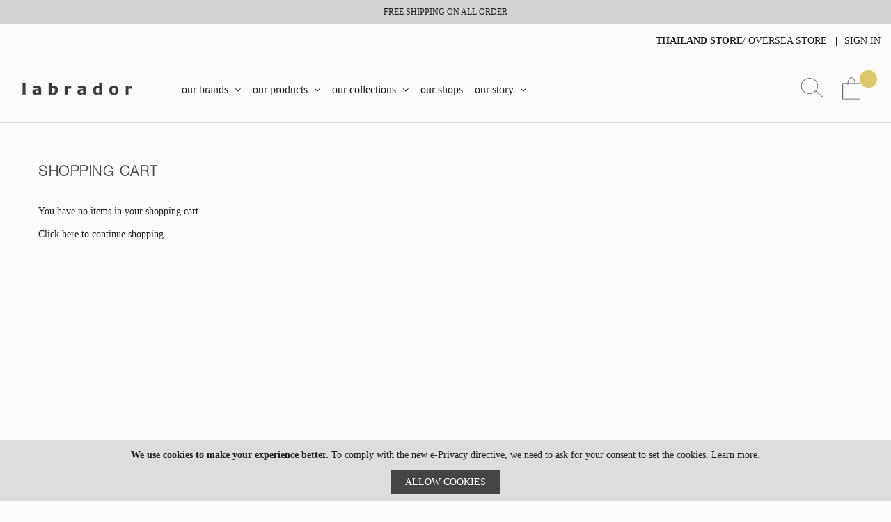

--- FILE ---
content_type: text/html; charset=UTF-8
request_url: https://www.labradorfactory.net/checkout/cart/
body_size: 24172
content:
 <!doctype html><html lang="en"><head > <script>
    var BASE_URL = 'https://www.labradorfactory.net/';
    var require = {
        "baseUrl": "https://www.labradorfactory.net/pub/static/frontend/Sm/market_child/en_US"
    };</script> <meta charset="utf-8"/>
<meta name="title" content="Shopping Cart"/>
<meta name="description" content="Labrador Factory"/>
<meta name="keywords" content="Labrador Factory, Varien, E-commerce"/>
<meta name="robots" content="INDEX,FOLLOW"/>
<meta name="viewport" content="width=device-width, initial-scale=1"/>
<meta name="format-detection" content="telephone=no"/>
<meta http-equiv="X-UA-Compatible" content="IE=edge"/>
<title>Shopping Cart</title>
<link  rel="stylesheet" type="text/css"  media="all" href="https://www.labradorfactory.net/pub/static/_cache/merged/9ead58582de09c4593a3e2727f249b5a.min.css" />
<link  rel="stylesheet" type="text/css"  media="screen and (min-width: 768px)" href="https://www.labradorfactory.net/pub/static/frontend/Sm/market_child/en_US/css/styles-l.min.css" />
<link  rel="stylesheet" type="text/css"  media="print" href="https://www.labradorfactory.net/pub/static/frontend/Sm/market_child/en_US/css/print.min.css" />
<script  type="text/javascript"  src="https://www.labradorfactory.net/pub/static/frontend/Sm/market_child/en_US/requirejs/require.js"></script>
<script  type="text/javascript"  src="https://www.labradorfactory.net/pub/static/frontend/Sm/market_child/en_US/mage/requirejs/mixins.js"></script>
<script  type="text/javascript"  src="https://www.labradorfactory.net/pub/static/frontend/Sm/market_child/en_US/requirejs-config.js"></script>
<script  type="text/javascript"  src="https://www.labradorfactory.net/pub/static/frontend/Sm/market_child/en_US/mage/polyfill.js"></script>
<script  type="text/javascript"  src="https://www.labradorfactory.net/pub/static/frontend/Sm/market_child/en_US/Amasty_Promo/js/amastyNoticeDisable.js"></script>
<link  rel="icon" type="image/x-icon" href="https://www.labradorfactory.net/pub/media/favicon/stores/17/favicon.png" />
<link  rel="shortcut icon" type="image/x-icon" href="https://www.labradorfactory.net/pub/media/favicon/stores/17/favicon.png" />
<!--link  rel="stylesheet" type="text/css"  media="all" href="{{MEDIA_URL}}styles.css" /-->
<!-- Facebook Pixel Code -->
<script>
  !function(f,b,e,v,n,t,s)
  {if(f.fbq)return;n=f.fbq=function(){n.callMethod?
  n.callMethod.apply(n,arguments):n.queue.push(arguments)};
  if(!f._fbq)f._fbq=n;n.push=n;n.loaded=!0;n.version='2.0';
  n.queue=[];t=b.createElement(e);t.async=!0;
  t.src=v;s=b.getElementsByTagName(e)[0];
  s.parentNode.insertBefore(t,s)}(window, document,'script',
  'https://connect.facebook.net/en_US/fbevents.js');
  fbq('init', '233416561139003');
  fbq('track', 'PageView');
</script>
<noscript><img height="1" width="1" style="display:none"
  src="https://www.facebook.com/tr?id=233416561139003&ev=PageView&noscript=1"
/></noscript>
<!-- End Facebook Pixel Code -->
<meta name="p:domain_verify" content="Tc0FagRGuBQUmMNdnTjnbH59hpgiJBkq"/>      <style> .magezon-builder .mgz-container {width: 1280px;} </style><link rel="stylesheet" type="text/css" media="all" href="https://maxcdn.bootstrapcdn.com/font-awesome/latest/css/font-awesome.min.css"/>     <link rel="stylesheet" href="https://www.labradorfactory.net/pub/static/frontend/Sm/market/en_US/css/config_en_Us.css"/><link rel="stylesheet" href="https://www.labradorfactory.net/pub/media/styles.css"/><link rel="stylesheet" href="https://www.labradorfactory.net/pub/media/thailand/dist/jquery.Thailand.min.css"/><!--CUSTOM CSS--><style></style><script>
    require([
        'jquery',
        'jquerypopper',
        'jquerybootstrap',
        'jqueryunveil',
        'yttheme',
        'domReady!'
    ], function ($, Popper) {
         });</script><!--CUSTOM JS--> <script type="text/javascript">
    require([
        'jquery',
        'domReady!'
    ], function ($) {
        if ($('.breadcrumbs').length == 0) {
            $('body').addClass("no-breadcrumbs");
        }
    });</script><!--LISTING CONFIG--><style> { font-family: Prompt ; } @media (min-width: 1200px) { .container { width: 1170px; max-width: 1170px; } /*==1 COLUMN==*/  .col1-layout .category-product.products-grid .item { width: 25%; } .col1-layout .category-product.products-grid .item:nth-child(4n+1) { clear: both; } /*==2 COLUMNS==*/  .col2-layout .category-product.products-grid .item { width: 33.333333333333%; } .col2-layout .category-product.products-grid .item:nth-child(3n+1) { clear: both; } /*==3 COLUMNS==*/  .col3-layout .category-product.products-grid .item { width: 50%; } .col3-layout .category-product.products-grid .item:nth-child(2n+1) { clear: both; } } @media (min-width: 992px) and (max-width: 1199px) { /*==1 COLUMN==*/  .col1-layout .category-product.products-grid .item { width: 25%; } .col1-layout .category-product.products-grid .item:nth-child(4n+1) { clear: both; } /*==2 COLUMNS==*/  .col2-layout .category-product.products-grid .item { width: 33.333333333333%; } .col2-layout .category-product.products-grid .item:nth-child(3n+1) { clear: both; } /*==3 COLUMNS==*/  .col3-layout .category-product.products-grid .item { width: 100%; } .col3-layout .category-product.products-grid .item:nth-child(1n+1) { clear: both; } } @media (min-width: 768px) and (max-width: 991px) { /*==1 COLUMN==*/  .col1-layout .category-product.products-grid .item { width: 33.333333333333%; } .col1-layout .category-product.products-grid .item:nth-child(3n+1) { clear: both; } /*==2 COLUMNS==*/  .col2-layout .category-product.products-grid .item { width: 33.333333333333%; } .col2-layout .category-product.products-grid .item:nth-child(3n+1) { clear: both; } /*==3 COLUMNS==*/  .col3-layout .category-product.products-grid .item { width: 100%; } .col3-layout .category-product.products-grid .item:nth-child(1n+1) { clear: both; } } @media (min-width: 481px) and (max-width: 767px) { /*==1 COLUMN==*/  .col1-layout .category-product.products-grid .item { width: 50%; } .col1-layout .category-product.products-grid .item:nth-child(2n+1) { clear: both; } /*==2 COLUMNS==*/  .col2-layout .category-product.products-grid .item { width: 50%; } .col2-layout .category-product.products-grid .item:nth-child(2n+1) { clear: both; } /*==3 COLUMNS==*/  .col3-layout .category-product.products-grid .item { width: 100%; } .col3-layout .category-product.products-grid .item:nth-child(1n+1) { clear: both; } } @media (max-width: 480px) { /*==1 COLUMN==*/  .col1-layout .category-product.products-grid .item { width: 50%; } .col1-layout .category-product.products-grid .item:nth-child(2n+1) { clear: both; } /*==2 COLUMNS==*/  .col2-layout .category-product.products-grid .item { width: 100%; } .col2-layout .category-product.products-grid .item:nth-child(1n+1) { clear: both; } /*==3 COLUMNS==*/  .col3-layout .category-product.products-grid .item { width: 100%; } .col3-layout .category-product.products-grid .item:nth-child(1n+1) { clear: both; } }</style><style id="magezon-builder"></style><style id="magezon-builder"></style><style id="magezon-builder"> .x0barpavalpr-s{margin-bottom:15px !important}.mgz-element.x0barpavalpr .mgz-element-heading{font-size:20px;color:rgba(255,255,255,1)}.nf5ayth3yi3v-s{margin-bottom:15px !important}.mgz-element.nf5ayth3yi3v .image-content{width:100%;text-align:center}.mgz-element.nf5ayth3yi3v .image-title{font-size:16px}.l8wt63k52x7u-s{margin-bottom:15px !important}.mgz-element.l8wt63k52x7u .image-content{width:100%;text-align:center}.mgz-element.l8wt63k52x7u .image-title{font-size:16px}</style><style id="magezon-builder"> .uo6qey345mlo-s{margin-bottom:15px !important}.mgz-element.uo6qey345mlo .mgz-toggle span[data-role="icons"]{color:#fff}.v3c1egl7rl5j-s{margin-bottom:15px !important}.mgz-element.v3c1egl7rl5j .mgz-toggle span[data-role="icons"]{color:#fff}.aw6s95ljha4e-s{margin-bottom:15px !important}.mgz-element.aw6s95ljha4e .mgz-toggle span[data-role="icons"]{color:#fff}.ty51enb8u6ld-s{margin-bottom:15px !important}.mgz-element.ty51enb8u6ld .mgz-toggle span[data-role="icons"]{color:#fff}.d4qelvg4x7ln-s{margin-bottom:15px !important}.mgz-element.d4qelvg4x7ln .mgz-toggle span[data-role="icons"]{color:#fff}</style></head><body data-container="body" data-mage-init='{"loaderAjax": {}, "loader": { "icon": "https://www.labradorfactory.net/pub/static/frontend/Sm/market_child/en_US/images/loader-2.gif"}}' class="header-14-style home-14-style footer-7-style product-1-style layout-full_width  checkout-cart-index page-layout-1column"> <!--Analytics Added by Mageplaza GTM --> <!--Facebook Pixel Added by Mageplaza GTM -->           <script type="text/x-magento-init">
    {
        "*": {
            "mage/cookies": {
                "expires": null,
                "path": "\u002F",
                "domain": ".www.labradorfactory.net",
                "secure": false,
                "lifetime": "3600"
            }
        }
    }</script>  <noscript><div class="message global noscript"><div class="content"><p><strong>JavaScript seems to be disabled in your browser.</strong> <span>For the best experience on our site, be sure to turn on Javascript in your browser.</span></p></div></div></noscript>    <div role="alertdialog" tabindex="-1" class="message global cookie" id="notice-cookie-block" style="display: none;"><div role="document" class="content" tabindex="0"><p><strong>We use cookies to make your experience better.</strong> <span>To comply with the new e-Privacy directive, we need to ask for your consent to set the cookies.</span> <a href="https://www.labradorfactory.net/privacy-policy">Learn more</a>.</p><div class="actions"><button id="btn-cookie-allow" class="action allow primary"><span>Allow Cookies</span></button></div></div></div><script type="text/x-magento-init">
        {
            "#notice-cookie-block": {
                "cookieNotices": {
                    "cookieAllowButtonSelector": "#btn-cookie-allow",
                    "cookieName": "user_allowed_save_cookie",
                    "cookieValue": {"1":1},
                    "cookieLifetime": 31536000,
                    "noCookiesUrl": "https\u003A\u002F\u002Fwww.labradorfactory.net\u002Fcookie\u002Findex\u002FnoCookies\u002F"
                }
            }
        }</script> <script>
    window.cookiesConfig = window.cookiesConfig || {};
    window.cookiesConfig.secure = false;</script>  <script>
    require.config({
        map: {
            '*': {
                wysiwygAdapter: 'mage/adminhtml/wysiwyg/tiny_mce/tinymce4Adapter'
            }
        }
    });</script> <div style="display: none;" id="paypal-express-in-context-checkout-main"></div><script type="text/x-magento-init">
    {
        "*": {
            "Magento_Paypal/js/in-context/express-checkout": {"id":"paypal-express-in-context-checkout-main","path":"https:\/\/www.labradorfactory.net\/paypal\/express\/gettoken\/","merchantId":"N2G2ECXPABLLY","button":true,"clientConfig":{"locale":"en_US","environment":"production","button":["paypal-express-in-context-checkout-main"]}}        }
    }</script> <script id="searchAutocompletePlaceholder" type="text/x-custom-template">
    <div class="mst-searchautocomplete__autocomplete">
        <div class="mst-searchautocomplete__spinner">
            <div class="spinner-item spinner-item-1"></div>
            <div class="spinner-item spinner-item-2"></div>
            <div class="spinner-item spinner-item-3"></div>
            <div class="spinner-item spinner-item-4"></div>
            <div class="spinner-item spinner-item-5"></div>
            <div class="spinner-item spinner-item-6"></div>
            <div class="spinner-item spinner-item-7"></div>
            <div class="spinner-item spinner-item-8"></div></div>

        <div class="mst-searchautocomplete__close">
            &times;</div></div></script><script id="searchAutocompleteWrapper" type="text/x-custom-template">
    <div class="mst-searchautocomplete__wrapper">
        <div data-bind="visible: result.noResults == false">
            <div data-bind="foreach: { data: result.indices, as: 'index' }">
                <div data-bind="visible: index.totalItems, attr: {class: 'mst-searchautocomplete__index ' + index.identifier}">
                    <div class="mst-searchautocomplete__index-title">
                        <span data-bind="text: index.title"></span>
                        <span data-bind="visible: index.isShowTotals">
                            (<span data-bind="text: index.totalItems"></span>)</span></div>

                    <ul data-bind="foreach: { data: index.items, as: 'item' }">
                        <li data-bind="
                            template: { name:index.identifier, data: item },
                            attr: {class: 'mst-searchautocomplete__item ' + index.identifier},
                            event: { mouseover: $parents[1].onMouseOver, mouseout: $parents[1].onMouseOut, mousedown: $parents[1].onClick },
                            css: {_active: $data.isActive}"></li></ul></div></div>

            <div class="mst-searchautocomplete__show-all" data-bind="visible: result.urlAll && result.totalItems > 0">
                <a data-bind="attr: { href: result.urlAll }">
                    <span data-bind="text: result.textAll"></span></a></div></div>

        <div class="mst-searchautocomplete__empty-result" data-bind="visible: result.noResults == true && !loading">
            <span data-bind="text: result.textEmpty"></span></div></div></script><script id="popular" type="text/x-custom-template">
    <a class="title" data-bind="text: query"></a></script><script id="magento_catalog_category" type="text/x-custom-template">
    <a class="title" data-bind="text: name, attr: {href: url}, highlight"></a></script><script id="magento_catalog_product" type="text/x-custom-template">
    <!-- ko if: optimize -->
    <a class="title" rel="noreferrer" data-bind="html: name, attr: {href: url}, highlight"></a>

    <div data-bind="html: price" class="price"></div>
    <!-- /ko -->

    <!-- ko if: !optimize -->
    <!-- ko if: image -->
    <img data-bind="attr: {src: image}"/>
    <!-- /ko -->

    <div class="meta">
        <div class="title">
            <a rel="noreferrer" data-bind="html: name, attr: {href: url}, highlight"></a>

            <!-- ko if: sku -->
            <span class="sku" data-bind="text: sku, highlight"></span>
            <!-- /ko --></div>

        <!-- ko if: description -->
        <div class="description" data-bind="text: description, highlight"></div>
        <!-- /ko -->

        <!-- ko if: rating -->
        <div data-bind="html: rating"></div>
        <!-- /ko -->

        <form data-role="tocart-form" class="to-cart"
              data-bind="visible: cart.visible, attr:{action: cart.params.action}, afterRender: $parents[2].afterRender"
              method="post">
            <input type="hidden" name="product" data-bind="value: cart.params.data.product">
            <input type="hidden" name="uenc" data-bind="value: cart.params.data.uenc">
            <input type="hidden" name="form_key" data-bind="value: $parents[2].form_key"/>
            <button type="submit" class="action tocart primary">
                <span data-bind="html: cart.label,event: { mousedown: $parents[2].onSubmit }"></span></button></form></div>

    <div class="store">
        <div data-bind="html: price" class="price"></div></div>
    <!-- /ko --></script><script id="magento_cms_page" type="text/x-custom-template">
    <a class="title" data-bind="text: name, attr: {href: url}, highlight"></a></script><script id="magento_catalog_categoryproduct" type="text/x-custom-template">
    <a class="title" data-bind="html: name, attr: {href: url}, highlight"></a></script><script id="magento_search_query" type="text/x-custom-template">
    <a class="title" data-bind="text: query_text, attr: {href: url}, highlight"></a> <span class="num_results"
                                                                                           data-bind="text: num_results"></span></script><script id="external_wordpress_post" type="text/x-custom-template">
    <a class="title" data-bind="text: name, attr: {href: url}, highlight"></a></script><script id="magefan_blog_post" type="text/x-custom-template">
    <a class="title" data-bind="text: name, attr: {href: url}, highlight"></a></script><script id="magento_catalog_attribute" type="text/x-custom-template">
    <a class="title" data-bind="text: name, attr: {href: url}, highlight"></a></script><script id="mageplaza_blog_post" type="text/x-custom-template">
    <a class="title" data-bind="text: name, attr: {href: url}, highlight"></a></script><script id="mirasvit_blog_post" type="text/x-custom-template">
    <a class="title" data-bind="text: name, attr: {href: url}, highlight"></a></script><script id="mirasvit_gry_registry" type="text/x-custom-template">
    <a class="title" data-bind="text: title, attr: {href: url}, highlight"></a>
    <p data-bind="text: name, highlight"></p></script><script id="mirasvit_kb_article" type="text/x-custom-template">
    <a class="title" data-bind="text: name, attr: {href: url}, highlight"></a></script><script id="ves_blog_post" type="text/x-custom-template">
    <a class="title" data-bind="text: name, attr: {href: url}, highlight"></a></script><script id="amasty_blog_post" type="text/x-custom-template">
    <a class="title" data-bind="text: name, attr: {href: url}, highlight"></a></script><script id="aheadworks_blog_post" type="text/x-custom-template">
    <a class="title" data-bind="text: name, attr: {href: url}, highlight"></a></script><script id="fishpig_glossary_word" type="text/x-custom-template">
    <a class="title" data-bind="text: name, attr: {href: url}, highlight"></a></script><script id="blackbird_contentmanager_content" type="text/x-custom-template">
    <a class="title" data-bind="text: name, attr: {href: url}, highlight"></a></script> <script>
        require([
                'jquery',
                'Mirasvit_SearchAutocomplete/js/autocomplete',
                'Mirasvit_SearchAutocomplete/js/typeahead'
            ], function ($, autocomplete, typeahead) {
                var selector = 'input#search, input#mobile_search, .minisearch input[type="text"]';

                $(document).ready(function () {
                    $('#search_mini_form').prop("minSearchLength", 10000);

                    var $input = $(selector);

                    $input.each(function (index, searchInput) {
                         new autocomplete($(searchInput)).init({"query":"","priceFormat":{"pattern":"\u0e3f%s","precision":2,"requiredPrecision":2,"decimalSymbol":".","groupSymbol":",","groupLength":3,"integerRequired":false},"minSearchLength":3,"url":"https:\/\/www.labradorfactory.net\/searchautocomplete\/ajax\/suggest\/","storeId":"17","delay":300,"layout":"1column","popularTitle":"Hot Searches","popularSearches":[],"isTypeaheadEnabled":"0","typeaheadUrl":"https:\/\/www.labradorfactory.net\/searchautocomplete\/ajax\/typeahead\/","minSuggestLength":2});
                    });
                });
            }
        );</script><div class="page-wrapper"><div class="header-container header-style-14"><div class="header-14-content"><div class="header-top-mssgsd"><div class="container"><div class="row"> <div class="magezon-builder magezon-builder-preload"><div class="mgz-element yn0yuncrmyhe mgz-element-row full_width_row" ><div class="mgz-element-inner yn0yuncrmyhe-s"><div class="mgz-element-inner-content mgz-container"><div class="mgz-element r4ipnfh4wa9o mgz-element-column mgz-col-xs-12" ><div class="mgz-element-inner r4ipnfh4wa9o-s"><div class="mgz-element q7hp1oerxb02 mgz-element-text text-box" ><div class="mgz-element-inner q7hp1oerxb02-s"><p>FREE SHIPPING ON ALL ORDER</p></div></div></div></div></div></div></div></div></div></div></div><div class="header-top"><div class="container"><div class="row row-topheader"><div class="col-lg-12 col-md-12 col-sm-12 header-top-links"><div class="language-currency-header"><div class="language-wrapper">  </div></div><div class="toplinks-wrapper"><ul class="header links">   <li class="link wishlist" data-bind="scope: 'wishlist'"><a href="https://www.labradorfactory.net/wishlist/">My Wish List <!-- ko if: wishlist().counter --><span data-bind="text: wishlist().counter" class="counter qty"></span> <!-- /ko --></a></li> <script type="text/x-magento-init">
    {
        "*": {
            "Magento_Ui/js/core/app": {
                "components": {
                    "wishlist": {
                        "component": "Magento_Wishlist/js/view/wishlist"
                    }
                }
            }
        }
    }</script><li class="checkout-link"><a href="https://www.labradorfactory.net/checkout/" title="Checkout">Checkout</a></li> <li class="authorization-link" data-label="or"><a href="https://www.labradorfactory.net/customer/account/login/referer/aHR0cHM6Ly93d3cubGFicmFkb3JmYWN0b3J5Lm5ldC9jaGVja291dC9jYXJ0L2luZGV4Lw%2C%2C/">Sign In</a></li></ul></div> <div class="block-top-store-site"> <div class="magezon-builder magezon-builder-preload"><div class="mgz-element ywjnjq9bqodv mgz-element-row full_width_row" ><div class="mgz-element-inner ywjnjq9bqodv-s"><div class="mgz-element-inner-content mgz-container"><div class="mgz-element gfu6jsputac0 mgz-element-column mgz-col-xs-12" ><div class="mgz-element-inner gfu6jsputac0-s"><div class="mgz-element khoprkrvuev3 mgz-element-text" ><div class="mgz-element-inner khoprkrvuev3-s"><p><strong><a href="https://www.labradorfactory.net/">THAILAND STORE</a></strong>/ <a href="http://oversea.labradorfactory.net/">OVERSEA STORE</a></p></div></div></div></div></div></div></div></div></div></div></div></div></div><div class="header-middle"><div class="container"><div class="middle-content"><div class="row"><div class="col-xl-9 col-lg-9 header-middle-left"><div class="logo-header">  <div class="logo-wrapper"><h1 class="logo-content"><strong class="logo"><a class="logo" href="https://www.labradorfactory.net/" title="Labrador Factory"><img src="https://www.labradorfactory.net/pub/media/logo/stores/17/lbd_01.png" alt="Labrador Factory" width="245" height="50" /></a></strong></h1></div></div><div class="main-megamenu header-middle">    <nav class="sm_megamenu_wrapper_horizontal_menu sambar" id="sm_megamenu_menu69705b97b40a6" data-sam="12249370051768971159"><div class="sambar-inner"><span class="btn-sambar" data-sapi="collapse" data-href="#sm_megamenu_menu69705b97b40a6"><span class="icon-bar"></span> <span class="icon-bar"></span> <span class="icon-bar"></span></span> <div class="mega-content"><ul class="horizontal-type sm-megamenu-hover sm_megamenu_menu sm_megamenu_menu_black" data-jsapi="on">  <li class="our-brands-parent other-toggle  sm_megamenu_lv1 sm_megamenu_drop parent  "><a class="sm_megamenu_head sm_megamenu_drop sm_megamenu_haschild" href="https://www.labradorfactory.net/our-brands.html"  id="sm_megamenu_285"> <span class="sm_megamenu_icon sm_megamenu_nodesc"> <span class="sm_megamenu_title">our brands</span> </span></a>   <div class="sm-megamenu-child sm_megamenu_dropdown_6columns "><div data-link="https://www.labradorfactory.net/checkout/cart/" class="sm_megamenu_col_6 sm_megamenu_firstcolumn    our-brands"><div data-link="" class="sm_megamenu_col_6    full-content"><div class="sm_megamenu_head_item"><div class="sm_megamenu_title  "><div data-link="https://www.labradorfactory.net/checkout/cart/" class="sm_megamenu_col_2    our-brands-img-cat labrador level1"><div class="sm_megamenu_head_item"><div class="sm_megamenu_title  "><a  class="sm_megamenu_nodrop " href="https://www.labradorfactory.net/our-brands/labrador.html"  ><span class="icon_items_sub"><img src=https://www.labradorfactory.net/pub/media/wysiwyg/labrador/lbd_01.png alt="icon items sub" /></span><span class="sm_megamenu_icon"></span></a></div></div></div><div data-link="https://www.labradorfactory.net/checkout/cart/" class="sm_megamenu_col_2    our-brands-img-cat RElabrador level1"><div class="sm_megamenu_head_item"><div class="sm_megamenu_title  "><a  class="sm_megamenu_nodrop " href="https://www.labradorfactory.net/our-brands/relabrador.html"  ><span class="icon_items_sub"><img src=https://www.labradorfactory.net/pub/media/wysiwyg/labrador/lbd_02.png alt="icon items sub" /></span><span class="sm_megamenu_icon"></span></a></div></div></div><div data-link="https://www.labradorfactory.net/checkout/cart/" class="sm_megamenu_col_2    our-brands-img-cat labrador-pp level1"><div class="sm_megamenu_head_item"><div class="sm_megamenu_title  "><a  class="sm_megamenu_nodrop " href="https://www.labradorfactory.net/our-brands/labrador-paper.html"  ><span class="icon_items_sub"><img src=https://www.labradorfactory.net/pub/media/wysiwyg/labrador/lbd_03.png alt="icon items sub" /></span><span class="sm_megamenu_icon"></span></a></div></div></div><div data-link="https://www.labradorfactory.net/checkout/cart/" class="sm_megamenu_col_2 sm_megamenu_firstcolumn    our-brands-img-cat labrador-gogo level1"><div class="sm_megamenu_head_item"><div class="sm_megamenu_title  "><a  class="sm_megamenu_nodrop " href="https://www.labradorfactory.net/our-brands/gogo.html"  ><span class="icon_items_sub"><img src=https://www.labradorfactory.net/pub/media/wysiwyg/labrador/lbd_05.png alt="icon items sub" /></span><span class="sm_megamenu_icon"></span></a></div></div></div><div data-link="https://www.labradorfactory.net/checkout/cart/" class="sm_megamenu_col_2    our-brands-img-cat labrador-z level1"><div class="sm_megamenu_head_item"><div class="sm_megamenu_title  "><a  class="sm_megamenu_nodrop " href="https://www.labradorfactory.net/our-brands/z.html"  ><span class="icon_items_sub"><img src=https://www.labradorfactory.net/pub/media/wysiwyg/labrador/lbd_04.png alt="icon items sub" /></span><span class="sm_megamenu_icon"></span></a></div></div></div></div></div></div></div></div><span class="btn-submobile"></span> </li>   <li class="other-toggle  sm_megamenu_lv1 sm_megamenu_drop parent  "><a class="sm_megamenu_head sm_megamenu_drop sm_megamenu_haschild" href="https://www.labradorfactory.net/our-product.html"  id="sm_megamenu_291"> <span class="sm_megamenu_icon sm_megamenu_nodesc"> <span class="sm_megamenu_title">our products</span> </span></a>   <div class="sm-megamenu-child sm_megamenu_dropdown_6columns "><div data-link="https://www.labradorfactory.net/checkout/cart/" class="sm_megamenu_col_6 sm_megamenu_firstcolumn    "><div data-link="" class="sm_megamenu_col_6    full-content"><div class="sm_megamenu_head_item"><div class="sm_megamenu_title  "><div data-link="" class="sm_megamenu_col_2    columns2-custom-col"><div class="sm_megamenu_head_item"><div class="sm_megamenu_title  "><div data-link="" class="sm_megamenu_col_1    our-products-cat accessories level1 col-left"><div class="sm_megamenu_head_item"><div class="sm_megamenu_title  "><span class="icon_items_sub"><img src=https://www.labradorfactory.net/pub/media/wysiwyg/menu-labrador/Accessories.png alt="icon items sub" /></span><span class="sm_megamenu_icon"><span class="sm_megamenu_title_lv-4">ic-accessories</span></span><div class="sm_megamenu_content"></div></div></div></div><div data-link="https://www.labradorfactory.net/checkout/cart/" class="sm_megamenu_col_5 sm_megamenu_firstcolumn    our-products-cat accessories level1 col-right"><div class="sm_megamenu_head_item"><div class="sm_megamenu_title  "><a  class="sm_megamenu_nodrop " href="https://www.labradorfactory.net/our-product/common-accessories.html"  ><span class="sm_megamenu_title_lv-4">ACCESSORIES</span></a><div class="sm_megamenu_title "><a class="sm_megamenu_nodrop" href="https://www.labradorfactory.net/our-product/common-accessories/wallet.html" ><span class="sm_megamenu_title_lv-4">Wallet</span></a></div><div class="sm_megamenu_title "><a class="sm_megamenu_nodrop" href="https://www.labradorfactory.net/our-product/common-accessories/pockets-clutches.html" ><span class="sm_megamenu_title_lv-4">Pocket / Clutch</span></a></div><div class="sm_megamenu_title "><a class="sm_megamenu_nodrop" href="https://www.labradorfactory.net/our-product/common-accessories/card-cases.html" ><span class="sm_megamenu_title_lv-4">Card holder</span></a></div><div class="sm_megamenu_title "><a class="sm_megamenu_nodrop" href="https://www.labradorfactory.net/our-product/common-accessories/passport-holders.html" ><span class="sm_megamenu_title_lv-4">Passport holder</span></a></div><div class="sm_megamenu_title "><a class="sm_megamenu_nodrop" href="https://www.labradorfactory.net/our-product/common-accessories/key-accessories.html" ><span class="sm_megamenu_title_lv-4">Key accessory</span></a></div></div></div></div></div></div></div><div data-link="" class="sm_megamenu_col_1    columns1-custom-col"><div class="sm_megamenu_head_item"><div class="sm_megamenu_title  "><div data-link="" class="sm_megamenu_col_1    our-products-cat Bag level1 col-left"><div class="sm_megamenu_head_item"><div class="sm_megamenu_title  "><span class="icon_items_sub"><img src=https://www.labradorfactory.net/pub/media/wysiwyg/menu-labrador/Bag.png alt="icon items sub" /></span><span class="sm_megamenu_icon"><span class="sm_megamenu_title_lv-4">ic-bag</span></span><div class="sm_megamenu_content"></div></div></div></div><div data-link="https://www.labradorfactory.net/checkout/cart/" class="sm_megamenu_col_5 sm_megamenu_firstcolumn    our-products-cat Bag level1 col-right"><div class="sm_megamenu_head_item"><div class="sm_megamenu_title  "><a  class="sm_megamenu_nodrop " href="https://www.labradorfactory.net/our-product/bags.html" target="_blank" ><span class="sm_megamenu_title_lv-4">BAG</span></a><div class="sm_megamenu_title "><a class="sm_megamenu_nodrop" href="https://www.labradorfactory.net/our-product/bags/totes.html" target="_blank"><span class="sm_megamenu_title_lv-4">Tote</span></a></div><div class="sm_megamenu_title "><a class="sm_megamenu_nodrop" href="https://www.labradorfactory.net/our-product/bags/messengers.html" target="_blank"><span class="sm_megamenu_title_lv-4">Messenger</span></a></div><div class="sm_megamenu_title "><a class="sm_megamenu_nodrop" href="https://www.labradorfactory.net/our-product/bags/hand-bags.html" target="_blank"><span class="sm_megamenu_title_lv-4">Hand bag</span></a></div><div class="sm_megamenu_title "><a class="sm_megamenu_nodrop" href="https://www.labradorfactory.net/our-product/bags/shoulder-bags.html" target="_blank"><span class="sm_megamenu_title_lv-4">Shoulder bag</span></a></div></div></div></div></div></div></div><div data-link="" class="sm_megamenu_col_1    columns1-custom-col"><div class="sm_megamenu_head_item"><div class="sm_megamenu_title  "><div data-link="" class="sm_megamenu_col_1    our-products-cat Gadget-accessories level1 col-left"><div class="sm_megamenu_head_item"><div class="sm_megamenu_title  "><span class="icon_items_sub"><img src=https://www.labradorfactory.net/pub/media/wysiwyg/menu-labrador/Gadget-accessories.png alt="icon items sub" /></span><span class="sm_megamenu_icon"><span class="sm_megamenu_title_lv-4">ic-gadget</span></span><div class="sm_megamenu_content"></div></div></div></div><div data-link="https://www.labradorfactory.net/checkout/cart/" class="sm_megamenu_col_5 sm_megamenu_firstcolumn    our-products-cat Gadget-accessories level1 col-right"><div class="sm_megamenu_head_item"><div class="sm_megamenu_title  "><a  class="sm_megamenu_nodrop " href="https://www.labradorfactory.net/our-product/gadgets-accessories.html" target="_blank" ><span class="sm_megamenu_title_lv-4">GADGET ACCESSORIES</span></a><div class="sm_megamenu_title "><a class="sm_megamenu_nodrop" href="https://www.labradorfactory.net/our-product/gadgets-accessories/laptop.html" target="_blank"><span class="sm_megamenu_title_lv-4">Laptop</span></a></div><div class="sm_megamenu_title "><a class="sm_megamenu_nodrop" href="https://www.labradorfactory.net/our-product/gadgets-accessories/tablet.html" target="_blank"><span class="sm_megamenu_title_lv-4">Tablet</span></a></div><div class="sm_megamenu_title "><a class="sm_megamenu_nodrop" href="https://www.labradorfactory.net/our-product/gadgets-accessories/phone.html" target="_blank"><span class="sm_megamenu_title_lv-4">Phone</span></a></div><div class="sm_megamenu_title "><a class="sm_megamenu_nodrop" href="https://www.labradorfactory.net/our-product/gadgets-accessories/camera.html" target="_blank"><span class="sm_megamenu_title_lv-4">Camera</span></a></div></div></div></div></div></div></div><div data-link="" class="sm_megamenu_col_2    columns2-custom-col min-hgt"><div class="sm_megamenu_head_item"><div class="sm_megamenu_title  "><div data-link="" class="sm_megamenu_col_1    our-products-cat Stationery level1 col-left"><div class="sm_megamenu_head_item"><div class="sm_megamenu_title  "><span class="icon_items_sub"><img src=https://www.labradorfactory.net/pub/media/wysiwyg/menu-labrador/Stationery.png alt="icon items sub" /></span><span class="sm_megamenu_icon"><span class="sm_megamenu_title_lv-4">ic-Stationery</span></span><div class="sm_megamenu_content"></div></div></div></div><div data-link="https://www.labradorfactory.net/checkout/cart/" class="sm_megamenu_col_5 sm_megamenu_firstcolumn    our-products-cat Stationery level1 col-right"><div class="sm_megamenu_head_item"><div class="sm_megamenu_title  "><a  class="sm_megamenu_nodrop " href="https://www.labradorfactory.net/our-product/stationery.html"  ><span class="sm_megamenu_title_lv-4">STATIONERY</span></a><div class="sm_megamenu_title "><a class="sm_megamenu_nodrop" href="https://www.labradorfactory.net/our-product/stationery/desk-accessories.html" ><span class="sm_megamenu_title_lv-4">Desk accessory</span></a></div><div class="sm_megamenu_title "><a class="sm_megamenu_nodrop" href="https://www.labradorfactory.net/our-product/stationery/pen-pockets.html" ><span class="sm_megamenu_title_lv-4">Pen pocket</span></a></div><div class="sm_megamenu_title "><a class="sm_megamenu_nodrop" href="https://www.labradorfactory.net/our-product/stationery/document-holders.html" ><span class="sm_megamenu_title_lv-4">Document holder</span></a></div><div class="sm_megamenu_title "><a class="sm_megamenu_nodrop" href="https://www.labradorfactory.net/our-product/stationery/organizers-notebooks.html" ><span class="sm_megamenu_title_lv-4">Notebook</span></a></div></div></div></div></div></div></div><div data-link="" class="sm_megamenu_col_1 sm_megamenu_firstcolumn    columns1-custom-col"><div class="sm_megamenu_head_item"><div class="sm_megamenu_title  "><div data-link="" class="sm_megamenu_col_1    our-products-cat Featured level1 col-left"><div class="sm_megamenu_head_item"><div class="sm_megamenu_title  "><span class="icon_items_sub"><img src=https://www.labradorfactory.net/pub/media/wysiwyg/menu-labrador/Featured.png alt="icon items sub" /></span><span class="sm_megamenu_icon"><span class="sm_megamenu_title_lv-4">ic-Featured</span></span><div class="sm_megamenu_content"></div></div></div></div><div data-link="https://www.labradorfactory.net/checkout/cart/" class="sm_megamenu_col_5 sm_megamenu_firstcolumn    our-products-cat Featured level1 col-right"><div class="sm_megamenu_head_item"><div class="sm_megamenu_title  "><a  class="sm_megamenu_nodrop " href="https://www.labradorfactory.net/our-product/featured.html" target="_blank" ><span class="sm_megamenu_title_lv-4">FEATURED</span></a><div class="sm_megamenu_title "><a class="sm_megamenu_nodrop" href="https://www.labradorfactory.net/our-product/featured/new-arrivals.html" target="_blank"><span class="sm_megamenu_title_lv-4">New Arrivals</span></a></div><div class="sm_megamenu_title "><a class="sm_megamenu_nodrop" href="https://www.labradorfactory.net/our-product/featured/bestsellers.html" target="_blank"><span class="sm_megamenu_title_lv-4">Bestseller</span></a></div><div class="sm_megamenu_title "><a class="sm_megamenu_nodrop" href="https://www.labradorfactory.net/our-product/featured/limited-edition.html" target="_blank"><span class="sm_megamenu_title_lv-4">Limited Edition</span></a></div></div></div></div></div></div></div></div></div></div></div></div><span class="btn-submobile"></span> </li>   <li class="our-collections-parent other-toggle  sm_megamenu_lv1 sm_megamenu_drop parent  "><a class="sm_megamenu_head sm_megamenu_drop sm_megamenu_haschild" href="https://www.labradorfactory.net/our-collections.html"  id="sm_megamenu_286"> <span class="sm_megamenu_icon sm_megamenu_nodesc"> <span class="sm_megamenu_title">our collections</span> </span></a>   <div class="sm-megamenu-child sm_megamenu_dropdown_6columns "><div data-link="https://www.labradorfactory.net/checkout/cart/" class="sm_megamenu_col_6 sm_megamenu_firstcolumn    our-collections"><div data-link="" class="sm_megamenu_col_6    full-content"><div class="sm_megamenu_head_item"><div class="sm_megamenu_title  "><div data-link="" class="sm_megamenu_col_5    content-columns-set1"><div class="sm_megamenu_head_item"><div class="sm_megamenu_title  "><div data-link="https://www.labradorfactory.net/checkout/cart/" class="sm_megamenu_col_1    our-collections-cat SLIM level1"><div class="sm_megamenu_head_item"><div class="sm_megamenu_title  "><a  class="sm_megamenu_nodrop " href="https://www.labradorfactory.net/our-collections/slim.html" target="_blank" ><span class="icon_items_sub"><img src=https://www.labradorfactory.net/pub/media/wysiwyg/ICON-COLLECTION/2024_ICON2__SLIM.png alt="icon items sub" /></span><span class="sm_megamenu_icon"><span class="sm_megamenu_title_lv-4">SLIM</span></span></a></div></div></div><div data-link="https://www.labradorfactory.net/checkout/cart/" class="sm_megamenu_col_1    our-collections-cat ZIPPER level1"><div class="sm_megamenu_head_item"><div class="sm_megamenu_title  "><a  class="sm_megamenu_nodrop " href="https://www.labradorfactory.net/our-collections/zipper.html"  ><span class="icon_items_sub"><img src=https://www.labradorfactory.net/pub/media/wysiwyg/ICON-COLLECTION/2024_ICON2__ZIPPER.png alt="icon items sub" /></span><span class="sm_megamenu_icon"><span class="sm_megamenu_title_lv-4">ZIPPER</span></span></a></div></div></div><div data-link="https://www.labradorfactory.net/checkout/cart/" class="sm_megamenu_col_1    our-collections-cat PUBB level1"><div class="sm_megamenu_head_item"><div class="sm_megamenu_title  "><a  class="sm_megamenu_nodrop " href="https://www.labradorfactory.net/our-collections/pubb.html"  ><span class="icon_items_sub"><img src=https://www.labradorfactory.net/pub/media/wysiwyg/ICON-COLLECTION/2024_ICON2__PUBB.png alt="icon items sub" /></span><span class="sm_megamenu_icon"><span class="sm_megamenu_title_lv-4">PUBB</span></span></a></div></div></div><div data-link="https://www.labradorfactory.net/checkout/cart/" class="sm_megamenu_col_1    our-collections-cat WALKER-CAMERA-STRAP level1"><div class="sm_megamenu_head_item"><div class="sm_megamenu_title  "><a  class="sm_megamenu_nodrop " href="https://www.labradorfactory.net/our-collections/walker-camera-strap.html"  ><span class="icon_items_sub"><img src=https://www.labradorfactory.net/pub/media/wysiwyg/ICON-COLLECTION/2024_ICON2__WALKER-05.png alt="icon items sub" /></span><span class="sm_megamenu_icon"><span class="sm_megamenu_title_lv-4">WALKER</span></span></a></div></div></div><div data-link="https://www.labradorfactory.net/checkout/cart/" class="sm_megamenu_col_1    our-collections-cat X level1"><div class="sm_megamenu_head_item"><div class="sm_megamenu_title  "><a  class="sm_megamenu_nodrop " href="https://www.labradorfactory.net/our-collections/x.html"  ><span class="icon_items_sub"><img src=https://www.labradorfactory.net/pub/media/wysiwyg/ICON-COLLECTION/2024_ICON2__X.png alt="icon items sub" /></span><span class="sm_megamenu_icon"><span class="sm_megamenu_title_lv-4">X</span></span></a></div></div></div><div data-link="https://www.labradorfactory.net/checkout/cart/" class="sm_megamenu_col_1 sm_megamenu_firstcolumn    our-collections-cat WISE level1"><div class="sm_megamenu_head_item"><div class="sm_megamenu_title  "><a  class="sm_megamenu_nodrop " href="https://www.labradorfactory.net/our-collections/wise.html"  ><span class="icon_items_sub"><img src=https://www.labradorfactory.net/pub/media/wysiwyg/ICON-COLLECTION/2024_ICON2__WISE.png alt="icon items sub" /></span><span class="sm_megamenu_icon"><span class="sm_megamenu_title_lv-4">WISE</span></span></a></div></div></div><div data-link="https://www.labradorfactory.net/checkout/cart/" class="sm_megamenu_col_1    our-collections-cat CURVE level1"><div class="sm_megamenu_head_item"><div class="sm_megamenu_title  "><a  class="sm_megamenu_nodrop " href="https://www.labradorfactory.net/our-collections/softcase.html"  ><span class="icon_items_sub"><img src=https://www.labradorfactory.net/pub/media/wysiwyg/ICON-COLLECTION/2024_ICON2__CURVE.png alt="icon items sub" /></span><span class="sm_megamenu_icon"><span class="sm_megamenu_title_lv-4">CURVE</span></span></a></div></div></div><div data-link="https://www.labradorfactory.net/checkout/cart/" class="sm_megamenu_col_1    our-collections-cat SNAP level1"><div class="sm_megamenu_head_item"><div class="sm_megamenu_title  "><a  class="sm_megamenu_nodrop " href="https://www.labradorfactory.net/our-collections/snap.html"  ><span class="icon_items_sub"><img src=https://www.labradorfactory.net/pub/media/wysiwyg/ICON-COLLECTION/2024_ICON2__SNAP.png alt="icon items sub" /></span><span class="sm_megamenu_icon"><span class="sm_megamenu_title_lv-4">SNAP</span></span></a></div></div></div><div data-link="https://www.labradorfactory.net/checkout/cart/" class="sm_megamenu_col_1    our-collections-cat ROLL level1"><div class="sm_megamenu_head_item"><div class="sm_megamenu_title  "><a  class="sm_megamenu_nodrop " href="https://www.labradorfactory.net/our-collections/roll.html" target="_blank" ><span class="icon_items_sub"><img src=https://www.labradorfactory.net/pub/media/wysiwyg/ICON-COLLECTION/2024_ICON2__ROLL.png alt="icon items sub" /></span><span class="sm_megamenu_icon"><span class="sm_megamenu_title_lv-4">ROLL</span></span></a></div></div></div><div data-link="https://www.labradorfactory.net/checkout/cart/" class="sm_megamenu_col_1    our-collections-cat KNOT level1"><div class="sm_megamenu_head_item"><div class="sm_megamenu_title  "><a  class="sm_megamenu_nodrop " href="https://www.labradorfactory.net/our-collections/knot.html" target="_blank" ><span class="icon_items_sub"><img src=https://www.labradorfactory.net/pub/media/wysiwyg/ICON-COLLECTION/2024_ICON2__KNOT.png alt="icon items sub" /></span><span class="sm_megamenu_icon"><span class="sm_megamenu_title_lv-4">KNOT</span></span></a></div></div></div><div data-link="https://www.labradorfactory.net/checkout/cart/" class="sm_megamenu_col_1 sm_megamenu_firstcolumn    our-collections-cat CARD level1"><div class="sm_megamenu_head_item"><div class="sm_megamenu_title  "><a  class="sm_megamenu_nodrop " href="https://www.labradorfactory.net/our-product/common-accessories/card-cases.html" target="_blank" ><span class="icon_items_sub"><img src=https://www.labradorfactory.net/pub/media/wysiwyg/ICON-COLLECTION/2024_ICON2__CARD.png alt="icon items sub" /></span><span class="sm_megamenu_icon"><span class="sm_megamenu_title_lv-4">CARD</span></span></a></div></div></div><div data-link="https://www.labradorfactory.net/checkout/cart/" class="sm_megamenu_col_1    our-collections-cat WALNUT level1"><div class="sm_megamenu_head_item"><div class="sm_megamenu_title  "><a  class="sm_megamenu_nodrop " href="https://www.labradorfactory.net/our-collections/walnut.html" target="_blank" ><span class="icon_items_sub"><img src=https://www.labradorfactory.net/pub/media/wysiwyg/ICON-COLLECTION/2024_ICON2__WALNUT.png alt="icon items sub" /></span><span class="sm_megamenu_icon"><span class="sm_megamenu_title_lv-4">WALNUT</span></span></a></div></div></div><div data-link="https://www.labradorfactory.net/checkout/cart/" class="sm_megamenu_col_1    our-collections-cat FOLD level1"><div class="sm_megamenu_head_item"><div class="sm_megamenu_title  "><a  class="sm_megamenu_nodrop " href="https://www.labradorfactory.net/our-collections/fold.html" target="_blank" ><span class="icon_items_sub"><img src=https://www.labradorfactory.net/pub/media/wysiwyg/ICON-COLLECTION/2024_ICON2___FOLD.png alt="icon items sub" /></span><span class="sm_megamenu_icon"><span class="sm_megamenu_title_lv-4">FOLD</span></span></a></div></div></div><div data-link="https://www.labradorfactory.net/checkout/cart/" class="sm_megamenu_col_1    our-collections-cat re-bucket-bag level1"><div class="sm_megamenu_head_item"><div class="sm_megamenu_title  "><a  class="sm_megamenu_nodrop " href="https://www.labradorfactory.net/our-collections/re-bucket-bag.html"  ><span class="icon_items_sub"><img src=https://www.labradorfactory.net/pub/media/wysiwyg/ICON-COLLECTION/2024_ICON2__RE_bucket_bag.png alt="icon items sub" /></span><span class="sm_megamenu_icon"><span class="sm_megamenu_title_lv-4">RE bucket bag</span></span></a></div></div></div><div data-link="https://www.labradorfactory.net/checkout/cart/" class="sm_megamenu_col_1    our-collections-cat REshopper level1"><div class="sm_megamenu_head_item"><div class="sm_megamenu_title  "><a  class="sm_megamenu_nodrop " href="https://www.labradorfactory.net/our-collections/re-shopper.html"  ><span class="icon_items_sub"><img src=https://www.labradorfactory.net/pub/media/wysiwyg/ICON-COLLECTION/2024_ICON2__CRE_shopper.png alt="icon items sub" /></span><span class="sm_megamenu_icon"><span class="sm_megamenu_title_lv-4">RE shopper</span></span></a></div></div></div><div data-link="https://www.labradorfactory.net/checkout/cart/" class="sm_megamenu_col_1 sm_megamenu_firstcolumn    our-collections-cat REtable-Tray level1"><div class="sm_megamenu_head_item"><div class="sm_megamenu_title  "><a  class="sm_megamenu_nodrop " href="https://www.labradorfactory.net/our-collections/retable-tray.html"  ><span class="icon_items_sub"><img src=https://www.labradorfactory.net/pub/media/wysiwyg/ICON-COLLECTION/2024_ICON2__RE_table_tray.png alt="icon items sub" /></span><span class="sm_megamenu_icon"><span class="sm_megamenu_title_lv-4">RE table tray</span></span></a></div></div></div><div data-link="https://www.labradorfactory.net/checkout/cart/" class="sm_megamenu_col_1    our-collections-cat Z-SERIES level1"><div class="sm_megamenu_head_item"><div class="sm_megamenu_title  "><a  class="sm_megamenu_nodrop " href="https://www.labradorfactory.net/our-collections/z-series.html"  ><span class="icon_items_sub"><img src=https://www.labradorfactory.net/pub/media/wysiwyg/ICON-COLLECTION/2024_ICON2__Z.png alt="icon items sub" /></span><span class="sm_megamenu_icon"><span class="sm_megamenu_title_lv-4">Z SERIES</span></span></a></div></div></div><div data-link="https://www.labradorfactory.net/checkout/cart/" class="sm_megamenu_col_1    our-collections-cat GOGO level1"><div class="sm_megamenu_head_item"><div class="sm_megamenu_title  "><a  class="sm_megamenu_nodrop " href="https://www.labradorfactory.net/our-collections/gogo.html"  ><span class="icon_items_sub"><img src=https://www.labradorfactory.net/pub/media/wysiwyg/ICON-COLLECTION/2024_ICON2__GOGO.png alt="icon items sub" /></span><span class="sm_megamenu_icon"><span class="sm_megamenu_title_lv-4">GOGO</span></span></a></div></div></div><div data-link="https://www.labradorfactory.net/checkout/cart/" class="sm_megamenu_col_1    our-collections-cat LIMITED EDITION level1"><div class="sm_megamenu_head_item"><div class="sm_megamenu_title  "><a  class="sm_megamenu_nodrop " href="https://www.labradorfactory.net/our-product/featured/limited-edition.html"  ><span class="icon_items_sub"><img src=https://www.labradorfactory.net/pub/media/wysiwyg/ICON-COLLECTION/2024_ICON2__ROLLTOP.png alt="icon items sub" /></span><span class="sm_megamenu_icon"><span class="sm_megamenu_title_lv-4">LIMITED EDITION</span></span></a></div></div></div></div></div></div></div></div></div></div></div><span class="btn-submobile"></span> </li>   <li class="our-shop-parent other-toggle  sm_megamenu_lv1 sm_megamenu_drop parent  "><a class="sm_megamenu_head sm_megamenu_drop " href="https://www.labradorfactory.net/shop-location"  id="sm_megamenu_288"> <span class="sm_megamenu_icon sm_megamenu_nodesc"> <span class="sm_megamenu_title">our shops</span> </span></a>     <li class="our-story-parent other-toggle  sm_megamenu_lv1 sm_megamenu_drop parent  "><a class="sm_megamenu_head sm_megamenu_drop sm_megamenu_haschild" href="https://www.labradorfactory.net/our-story.html" target="_blank" id="sm_megamenu_311"> <span class="sm_megamenu_icon sm_megamenu_nodesc"> <span class="sm_megamenu_title">our story</span> </span></a>   <div class="sm-megamenu-child sm_megamenu_dropdown_6columns "><div data-link="https://www.labradorfactory.net/checkout/cart/" class="sm_megamenu_col_6 sm_megamenu_firstcolumn    our-story"><div data-link="" class="sm_megamenu_col_6    full-content"><div class="sm_megamenu_head_item"><div class="sm_megamenu_title  "><div data-link="" class="sm_megamenu_col_2    columns2-custom-col"><div class="sm_megamenu_head_item"><div class="sm_megamenu_title  "><div data-link="" class="sm_megamenu_col_1    our-story-cat aboutus level1 col-left"><div class="sm_megamenu_head_item"><div class="sm_megamenu_title  "><span class="icon_items_sub"><img src=https://www.labradorfactory.net/pub/media/our_story/ourstory-icc-05.png alt="icon items sub" /></span><span class="sm_megamenu_icon"><span class="sm_megamenu_title_lv-4">ic-aboutus</span></span><div class="sm_megamenu_content"></div></div></div></div><div data-link="" class="sm_megamenu_col_5 sm_megamenu_firstcolumn    our-story-cat aboutus level1 col-right"><div class="sm_megamenu_head_item"><div class="sm_megamenu_title  "><span class="sm_megamenu_title_lv-4">ABOUT US</span><div data-link="https://www.labradorfactory.net/checkout/cart/" class="sm_megamenu_col_6 sm_megamenu_firstcolumn    sub-our-story-cat level1-col-right"><div class="sm_megamenu_head_item"><div class="sm_megamenu_title  "><a  class="sm_megamenu_nodrop " href="https://www.labradorfactory.net/philosophy"  ><span class="sm_megamenu_title_lv-5">Philosophy</span></a></div></div></div><div data-link="https://www.labradorfactory.net/checkout/cart/" class="sm_megamenu_col_6 sm_megamenu_firstcolumn    sub-our-story-cat level1-col-right"><div class="sm_megamenu_head_item"><div class="sm_megamenu_title  "><a  class="sm_megamenu_nodrop " href="https://www.labradorfactory.net/awards"  ><span class="sm_megamenu_title_lv-5">Awards</span></a></div></div></div><div data-link="https://www.labradorfactory.net/checkout/cart/" class="sm_megamenu_col_6 sm_megamenu_firstcolumn    sub-our-story-cat level1-col-right"><div class="sm_megamenu_head_item"><div class="sm_megamenu_title  "><a  class="sm_megamenu_nodrop " href="https://www.labradorfactory.net/our-materials"  ><span class="sm_megamenu_title_lv-5">Our materials</span></a></div></div></div><div data-link="https://www.labradorfactory.net/checkout/cart/" class="sm_megamenu_col_6 sm_megamenu_firstcolumn    sub-our-story-cat level1-col-right"><div class="sm_megamenu_head_item"><div class="sm_megamenu_title  "><a  class="sm_megamenu_nodrop " href="https://www.labradorfactory.net/contact"  ><span class="sm_megamenu_title_lv-5">Contact us</span></a></div></div></div></div></div></div></div></div></div><div data-link="" class="sm_megamenu_col_2    columns2-custom-col"><div class="sm_megamenu_head_item"><div class="sm_megamenu_title  "><div data-link="" class="sm_megamenu_col_1    our-story-cat Buying-Guide level1 col-left"><div class="sm_megamenu_head_item"><div class="sm_megamenu_title  "><span class="icon_items_sub"><img src=https://www.labradorfactory.net/pub/media/our_story/ourstory-icc-06.png alt="icon items sub" /></span><span class="sm_megamenu_icon"><span class="sm_megamenu_title_lv-4">ic-cuide</span></span><div class="sm_megamenu_content"></div></div></div></div><div data-link="" class="sm_megamenu_col_5 sm_megamenu_firstcolumn    our-story-cat Buying-Guide level1 col-right"><div class="sm_megamenu_head_item"><div class="sm_megamenu_title  "><span class="sm_megamenu_title_lv-4">BUYING GUIDE</span><div data-link="https://www.labradorfactory.net/checkout/cart/" class="sm_megamenu_col_6 sm_megamenu_firstcolumn    sub-our-story-cat level1-col-right"><div class="sm_megamenu_head_item"><div class="sm_megamenu_title  "><a  class="sm_megamenu_nodrop " href="https://www.labradorfactory.net/what-size-fit-my-stuff"  ><span class="sm_megamenu_title_lv-5">What size fit my stuff?</span></a></div></div></div><div data-link="https://www.labradorfactory.net/checkout/cart/" class="sm_megamenu_col_6 sm_megamenu_firstcolumn    sub-our-story-cat level1-col-right"><div class="sm_megamenu_head_item"><div class="sm_megamenu_title  "><a  class="sm_megamenu_nodrop " href="https://www.labradorfactory.net/secondlife-packaging"  ><span class="sm_megamenu_title_lv-5">Secondlife packaging</span></a></div></div></div><div data-link="https://www.labradorfactory.net/checkout/cart/" class="sm_megamenu_col_6 sm_megamenu_firstcolumn    sub-our-story-cat level1-col-right"><div class="sm_megamenu_head_item"><div class="sm_megamenu_title  "><a  class="sm_megamenu_nodrop " href="https://www.labradorfactory.net/gadget-size-chart"  ><span class="sm_megamenu_title_lv-5">Gadget size chart</span></a></div></div></div><div data-link="https://www.labradorfactory.net/checkout/cart/" class="sm_megamenu_col_6 sm_megamenu_firstcolumn    sub-our-story-cat level1-col-right"><div class="sm_megamenu_head_item"><div class="sm_megamenu_title  "><a  class="sm_megamenu_nodrop " href="https://www.labradorfactory.net/personalized-your-item" target="_blank" ><span class="sm_megamenu_title_lv-5">Personalized your item</span></a></div></div></div><div data-link="https://www.labradorfactory.net/checkout/cart/" class="sm_megamenu_col_6 sm_megamenu_firstcolumn    sub-our-story-cat level1-col-right"><div class="sm_megamenu_head_item"><div class="sm_megamenu_title  "><a  class="sm_megamenu_nodrop " href="https://www.labradorfactory.net/product-design-for-corporate"  ><span class="sm_megamenu_title_lv-5">Product Design for Corporate</span></a></div></div></div></div></div></div></div></div></div><div data-link="" class="sm_megamenu_col_2    columns2-custom-col"><div class="sm_megamenu_head_item"><div class="sm_megamenu_title  "><div data-link="" class="sm_megamenu_col_1    our-story-cat Customer-Care level1 col-left"><div class="sm_megamenu_head_item"><div class="sm_megamenu_title  "><span class="icon_items_sub"><img src=https://www.labradorfactory.net/pub/media/our_story/ourstory-icc-07.png alt="icon items sub" /></span><span class="sm_megamenu_icon"><span class="sm_megamenu_title_lv-4">ic-customercare</span></span><div class="sm_megamenu_content"></div></div></div></div><div data-link="" class="sm_megamenu_col_5 sm_megamenu_firstcolumn    our-story-cat Customer-Care level1 col-right"><div class="sm_megamenu_head_item"><div class="sm_megamenu_title  "><span class="sm_megamenu_title_lv-4">CUSTOMER CARE</span><div data-link="https://www.labradorfactory.net/checkout/cart/" class="sm_megamenu_col_6 sm_megamenu_firstcolumn    sub-our-story-cat level1-col-right"><div class="sm_megamenu_head_item"><div class="sm_megamenu_title  "><a  class="sm_megamenu_nodrop " href="https://www.labradorfactory.net/shipping-delivery"  ><span class="sm_megamenu_title_lv-5">Shipping & Delivery</span></a></div></div></div><div data-link="https://www.labradorfactory.net/checkout/cart/" class="sm_megamenu_col_6 sm_megamenu_firstcolumn    sub-our-story-cat level1-col-right"><div class="sm_megamenu_head_item"><div class="sm_megamenu_title  "><a  class="sm_megamenu_nodrop " href="https://www.labradorfactory.net/return-policy"  ><span class="sm_megamenu_title_lv-5">Return Policy</span></a></div></div></div><div data-link="https://www.labradorfactory.net/checkout/cart/" class="sm_megamenu_col_6 sm_megamenu_firstcolumn    sub-our-story-cat level1-col-right"><div class="sm_megamenu_head_item"><div class="sm_megamenu_title  "><a  class="sm_megamenu_nodrop " href="https://www.labradorfactory.net/product-care-tips"  ><span class="sm_megamenu_title_lv-5">Product care tips</span></a></div></div></div><div data-link="https://www.labradorfactory.net/checkout/cart/" class="sm_megamenu_col_6 sm_megamenu_firstcolumn    sub-our-story-cat level1-col-right"><div class="sm_megamenu_head_item"><div class="sm_megamenu_title  "><a  class="sm_megamenu_nodrop " href="https://www.labradorfactory.net/lifetime-repairing-service"  ><span class="sm_megamenu_title_lv-5">Lifetime Repairing Service</span></a></div></div></div><div data-link="https://www.labradorfactory.net/checkout/cart/" class="sm_megamenu_col_6 sm_megamenu_firstcolumn    sub-our-story-cat level1-col-right"><div class="sm_megamenu_head_item"><div class="sm_megamenu_title  "><a  class="sm_megamenu_nodrop " href="https://www.labradorfactory.net/membership"  ><span class="sm_megamenu_title_lv-5">Membership</span></a></div></div></div></div></div></div></div></div></div></div></div></div></div></div><span class="btn-submobile"></span> </li> </ul></div></div></nav> <script type="text/javascript">
    require(["jquery", "mage/template"], function ($) {
        var menu_width = $('.sm_megamenu_wrapper_horizontal_menu').width();
        $('.sm_megamenu_wrapper_horizontal_menu .sm_megamenu_menu > li > div').each(function () {
            $this = $(this);
            var lv2w = $this.width();
            var lv2ps = $this.position();
            var lv2psl = $this.position().left;
            var sw = lv2w + lv2psl;
            if (sw > menu_width) {
                $this.css({'right': '0'});
            }
        });
        var _item_active = $('div.sm_megamenu_actived');
        if (_item_active.length) {
            _item_active.each(function () {
                var _self = $(this), _parent_active = _self.parents('.sm_megamenu_title'),
                    _level1 = _self.parents('.sm_megamenu_lv1');
                if (_parent_active.length) {
                    _parent_active.each(function () {
                        if (!$(this).hasClass('sm_megamenu_actived'))
                            $(this).addClass('sm_megamenu_actived');
                    });
                }

                if (_level1.length && !_level1.hasClass('sm_megamenu_actived')) {
                    _level1.addClass('sm_megamenu_actived');
                }
            });
        }

    });</script></div></div><div class="col-xl-3 col-lg-3 header-middle-right"><div class="search-header"><div class="search-wrapper"> <div id="sm_searchbox4524322661768971160" class="sm-searchbox"> <div class="ic-searchss"><span>icon search</span></div><div class="sm-searchbox-content"><form class="form minisearch" id="searchbox_mini_form" action="https://www.labradorfactory.net/catalogsearch/result/" method="get"><div class="field searchbox"><div class="control"><select class="cat searchbox-cat" name="cat"><option value="">All Categories</option> <option value="112"  >- - About Us</option> <option value="113"  >- - Contact Us</option> <option value="279"  >- - All Product</option> <option value="97"  >- - - - Electronics</option> <option value="185"  >- - - - - - Batteries & Chargers</option> <option value="186"  >- - - - - - Headphones, Headsets</option> <option value="187"  >- - - - - - Home Audio</option> <option value="188"  >- - - - - - MP3 Players & Accessories</option> <option value="98"  >- - - - Smartphones & Tablets</option> <option value="164"  >- - - - - - Camping & Hiking Gear</option> <option value="167"  >- - - - - - - - Hammock</option> <option value="168"  >- - - - - - - - Telescope</option> <option value="169"  >- - - - - - - - Hat</option> <option value="170"  >- - - - - - - - Tent</option> <option value="171"  >- - - - - - - - Sleeping Bag</option> <option value="165"  >- - - - - - Swim Gear</option> <option value="172"  >- - - - - - - - Women's Swimwear</option> <option value="173"  >- - - - - - - - Men's Swimwear</option> <option value="174"  >- - - - - - - - Kid's Swimwear</option> <option value="175"  >- - - - - - - - Swim Accessories</option> <option value="176"  >- - - - - - - - Umbrella & Raincoat</option> <option value="177"  >- - - - - - - - Other Outdoor Gear</option> <option value="178"  >- - - - - - - - Camping Lights</option> <option value="179"  >- - - - - - - - Bicycle Lights</option> <option value="166"  >- - - - - - Cycling Gear</option> <option value="180"  >- - - - - - - - Cycling Protective Gears</option> <option value="181"  >- - - - - - - - Cycling Accessories</option> <option value="182"  >- - - - - - - - Cycling Clothing</option> <option value="183"  >- - - - - - - - Bicycles Frames</option> <option value="184"  >- - - - - - - - Bicycle Lights</option> <option value="235"  >- - - - - - Electronics</option> <option value="236"  >- - - - - - - - TV & Video</option> <option value="237"  >- - - - - - - - Home Audio & Theater</option> <option value="238"  >- - - - - - - - Headphones</option> <option value="239"  >- - - - - - - - Car Electronics</option> <option value="240"  >- - - - - - - - Musical Instruments</option> <option value="241"  >- - - - - - - - Monitors</option> <option value="242"  >- - - - - - - - Accessories</option> <option value="243"  >- - - - - - - - Drives & Storage</option> <option value="244"  >- - - - - - - - Printers & Ink</option> <option value="245"  >- - - - - - - - Electronics Showcase</option> <option value="99"  >- - - - Health & Beauty</option> <option value="189"  >- - - - - - Bath & Body</option> <option value="190"  >- - - - - - Shaving & Hair Removal</option> <option value="191"  >- - - - - - Fragrances</option> <option value="192"  >- - - - - - Salon & Spa Equipment</option> <option value="267"  >- - - - - - Shop Skincare</option> <option value="268"  >- - - - - - Shop Lips & Eyes</option> <option value="269"  >- - - - - - Shop Perfume</option> <option value="270"  >- - - - - - Shop Facecare</option> <option value="271"  >- - - - - - Shop Brushes</option> <option value="272"  >- - - - - - Care</option> <option value="100"  >- - - - Toys & Hobbies</option> <option value="201"  >- - - - - - Walkera</option> <option value="202"  >- - - - - - FPV system & Parts</option> <option value="203"  >- - - - - - RC Cars & Parts</option> <option value="204"  >- - - - - - Helicopters & Parts</option> <option value="265"  >- - - - - - Toys</option> <option value="101"  >- - - - Furniture</option> <option value="212"  >- - - - - - Living room</option> <option value="213"  >- - - - - - Out door</option> <option value="214"  >- - - - - - Kitchens</option> <option value="215"  >- - - - - - Lighting</option> <option value="216"  >- - - - - - Sofa & Chair</option> <option value="217"  >- - - - - - Office</option> <option value="218"  >- - - - - - Bathroom</option> <option value="222"  >- - - - - - Hot Items</option> <option value="102"  >- - - - Laptops & Accessories</option> <option value="103"  >- - - - Jewelry & Watches</option> <option value="197"  >- - - - - - Men Watches</option> <option value="198"  >- - - - - - Wedding Rings</option> <option value="199"  >- - - - - - Earrings</option> <option value="200"  >- - - - - - Necklaces</option> <option value="266"  >- - - - - - Featured Items</option> <option value="104"  >- - - - Flashlights & Lamps</option> <option value="246"  >- - - - - - Furniture</option> <option value="247"  >- - - - - - - - Kitchen & Dining</option> <option value="248"  >- - - - - - - - Bedding & Bath</option> <option value="249"  >- - - - - - - - Appliances</option> <option value="250"  >- - - - - - - - Pet Supplies</option> <option value="251"  >- - - - - - - - Fine Art</option> <option value="252"  >- - - - - - - - Arts, Crafts & Sewing</option> <option value="253"  >- - - - - - - - Smart Home</option> <option value="254"  >- - - - - - - - Hardware</option> <option value="105"  >- - - - Automotive & Motorcycle</option> <option value="114"  >- - - - - - Motorcycle</option> <option value="118"  >- - - - - - - - Diagnostic Tools</option> <option value="119"  >- - - - - - - - Motorcycle Fairings</option> <option value="120"  >- - - - - - - - Car GPS & Accessories</option> <option value="121"  >- - - - - - - - Car DVRs</option> <option value="122"  >- - - - - - - - Car Electronics</option> <option value="123"  >- - - - - - - - Car Decals & Stickers</option> <option value="124"  >- - - - - - - - Car Lighting</option> <option value="125"  >- - - - - - - - Car Parts & Exterior Accessories</option> <option value="126"  >- - - - - - - - Motorcycle Helmets</option> <option value="127"  >- - - - - - - - Motorcyle Lighting</option> <option value="128"  >- - - - - - - - Motorcycle Accessories</option> <option value="129"  >- - - - - - - - Car Interior Accessories</option> <option value="115"  >- - - - - - Car Lights</option> <option value="130"  >- - - - - - - - Car LED Light Bulbs</option> <option value="131"  >- - - - - - - - HID Xenon Kits</option> <option value="132"  >- - - - - - - - Car Decoration Lights</option> <option value="133"  >- - - - - - - - Car Fog Lights</option> <option value="134"  >- - - - - - - - Car Tail Lights</option> <option value="116"  >- - - - - - Car Accessories</option> <option value="135"  >- - - - - - - - Car Chargers & Adapters</option> <option value="136"  >- - - - - - - - Car Decorations</option> <option value="137"  >- - - - - - - - Car Thermometers</option> <option value="117"  >- - - - - - Motorcycle Gadgets</option> <option value="138"  >- - - - - - - - Motorcycle Gear</option> <option value="139"  >- - - - - - - - Motorcycle Lights</option> <option value="140"  >- - - - - - - - Motorcycle Decorations</option> <option value="141"  >- - - - - - - - Motorcycle Parts & Accessories</option> <option value="142"  >- - - - - - - - Mirrors</option> <option value="143"  >- - - - - - - - Other Gadgets</option> <option value="106"  >- - - - Sports & Outdoors</option> <option value="144"  >- - - - - - Cycling Gear</option> <option value="147"  >- - - - - - - - Cycling Protective Gears</option> <option value="148"  >- - - - - - - - Cycling Accessories</option> <option value="149"  >- - - - - - - - Cycling Clothing</option> <option value="150"  >- - - - - - - - Bicycles Frames</option> <option value="145"  >- - - - - - Camping & Hiking Gear</option> <option value="151"  >- - - - - - - - Hammock</option> <option value="152"  >- - - - - - - - Telescope</option> <option value="153"  >- - - - - - - - Hat</option> <option value="154"  >- - - - - - - - Tent</option> <option value="155"  >- - - - - - - - Sleeping Bag</option> <option value="146"  >- - - - - - Swim Gear</option> <option value="156"  >- - - - - - - - Women's Swimwear</option> <option value="157"  >- - - - - - - - Men's Swimwear</option> <option value="158"  >- - - - - - - - Kid's Swimwear</option> <option value="159"  >- - - - - - - - Swim Accessories</option> <option value="160"  >- - - - - - - - Umbrella & Raincoat</option> <option value="161"  >- - - - - - - - Other Outdoor Gear</option> <option value="162"  >- - - - - - - - Camping Lights</option> <option value="163"  >- - - - - - - - Bicycle Lights</option> <option value="255"  >- - - - - - Toys & Babies</option> <option value="256"  >- - - - - - - - Interactive Toys</option> <option value="257"  >- - - - - - - - Gyms & Playmats</option> <option value="258"  >- - - - - - - - Car Seat Toys</option> <option value="259"  >- - - - - - - - Teethers</option> <option value="260"  >- - - - - - - - Crib Toys</option> <option value="261"  >- - - - - - - - Stacking Toys</option> <option value="262"  >- - - - - - - - Stuffed Animals</option> <option value="263"  >- - - - - - - - Bath Toys</option> <option value="264"  >- - - - - - - - Push Toys</option> <option value="273"  >- - - - - - Clothing</option> <option value="274"  >- - - - - - Bag & Backpack</option> <option value="275"  >- - - - - - Sport Shoes</option> <option value="276"  >- - - - - - Gym Equipment</option> <option value="277"  >- - - - - - Accessories</option> <option value="278"  >- - - - - - Sportbike</option> <option value="107"  >- - - - Bags, Shoes & Accessories</option> <option value="210"  >- - - - - - Accessories</option> <option value="224"  >- - - - - - - - Fashion</option> <option value="225"  >- - - - - - - - - - Men's Clothings</option> <option value="226"  >- - - - - - - - - - Women's Clothings</option> <option value="227"  >- - - - - - - - - - Kid's Styles</option> <option value="228"  >- - - - - - - - - - Shoes</option> <option value="229"  >- - - - - - - - - - Watches & Jewelry</option> <option value="230"  >- - - - - - - - - - Jacket</option> <option value="231"  >- - - - - - - - - - Handbags</option> <option value="232"  >- - - - - - - - - - Accessories</option> <option value="233"  >- - - - - - - - - - Sport</option> <option value="234"  >- - - - - - - - - - Bikini & Underwear</option> <option value="211"  >- - - - - - Shoes</option> <option value="108"  >- - - - Cameras & Photo</option> <option value="109"  >- - - - Holiday Supplies & Gifts</option> <option value="193"  >- - - - - - Gift & Lifestyle Gadgets</option> <option value="194"  >- - - - - - Gift for Man</option> <option value="195"  >- - - - - - Gift for Woman</option> <option value="196"  >- - - - - - Lighter & Cigar Supplies</option> <option value="110"  >- - - - Apparel</option> <option value="219"  >- - - - - - Women</option> <option value="220"  >- - - - - - Men</option> <option value="221"  >- - - - - - Fashion</option> <option value="223"  >- - - - - - Fashions</option> <option value="360"  >- - - - Bags</option> <option value="280"  >- - our brands</option> <option value="285"  >- - - - labrador</option> <option value="286"  >- - - - RElabrador</option> <option value="287"  >- - - - labrador paper</option> <option value="288"  >- - - - gogo</option> <option value="289"  >- - - - z</option> <option value="290"  >- - - - e+m Germany</option> <option value="281"  >- - our products</option> <option value="291"  >- - - - Accessories</option> <option value="307"  >- - - - - - Wallet</option> <option value="308"  >- - - - - - Pocket / Clutch</option> <option value="310"  >- - - - - - Card holder</option> <option value="311"  >- - - - - - Passport holder</option> <option value="312"  >- - - - - - Key accessory</option> <option value="303"  >- - - - Bag</option> <option value="313"  >- - - - - - Tote</option> <option value="314"  >- - - - - - Messenger</option> <option value="315"  >- - - - - - Hand bag</option> <option value="316"  >- - - - - - Shoulder bag</option> <option value="304"  >- - - - Gadget accessories</option> <option value="317"  >- - - - - - Laptop</option> <option value="318"  >- - - - - - Tablet</option> <option value="319"  >- - - - - - Phone</option> <option value="321"  >- - - - - - Camera</option> <option value="306"  >- - - - Stationery</option> <option value="322"  >- - - - - - Desk accessory</option> <option value="323"  >- - - - - - Pen pocket</option> <option value="324"  >- - - - - - Document holder</option> <option value="325"  >- - - - - - Notebook</option> <option value="350"  >- - - - Featured</option> <option value="351"  >- - - - - - New Arrivals</option> <option value="352"  >- - - - - - Bestseller</option> <option value="353"  >- - - - - - Limited Edition</option> <option value="282"  >- - our collections</option> <option value="292"  >- - - - HUMBLE</option> <option value="337"  >- - - - CURVE</option> <option value="338"  >- - - - PUBB</option> <option value="339"  >- - - - X</option> <option value="340"  >- - - - WISE</option> <option value="341"  >- - - - ZIPPER</option> <option value="342"  >- - - - WALKER CAMERA STRAP</option> <option value="343"  >- - - - SNAP</option> <option value="344"  >- - - - REtable Tray</option> <option value="345"  >- - - - ARCHITECT BLACK</option> <option value="346"  >- - - - ROLL</option> <option value="347"  >- - - - KNOT</option> <option value="348"  >- - - - BAGUETTE</option> <option value="349"  >- - - - ZONN</option> <option value="355"  >- - - - Z SERIES</option> <option value="356"  >- - - - Z BOX</option> <option value="357"  >- - - - GOGO</option> <option value="358"  >- - - - SLIM</option> <option value="359"  >- - - - WALNUT</option> <option value="363"  >- - - - FOLD</option> <option value="364"  >- - - - RE shopper</option> <option value="365"  >- - - - RE bucket bag</option> <option value="283"  >- - our shops</option> <option value="284"  >- - our story</option></select> <input id="searchbox" data-mage-init='{"quickSearch":{ "formSelector":"#searchbox_mini_form", "url":"https://www.labradorfactory.net/search/ajax/suggest/", "destinationSelector":"#searchbox_autocomplete"} }' type="text" name="q" placeholder="Enter keywords to search..." class="input-text input-searchbox" maxlength="128" role="combobox" aria-haspopup="false" aria-expanded="true" aria-autocomplete="both" autocomplete="off"/><div id="searchbox_autocomplete" class="search-autocomplete"></div></div></div><div class="actions"><button type="submit" title="Search" class="btn-searchbox"><span>Search</span></button></div></form></div>  </div><script type="text/javascript">
require([ "jquery" ], function($){
        $(".sm-searchbox-content").css("display", "none");
        $(".ic-searchss").click(function(){
            $(".sm-searchbox-content").addClass("active");
            $(".sm-searchbox-content").css("display", "block");
        });
        $(".btn-searchbox").click(function(){
            $(".sm-searchbox-content").addClass("not-active");
            $(".sm-searchbox-content").css("display", "none");
        });     
});</script><script type="text/javascript">
    require([
        'jquery'
    ], function ($) {
        var searchbox = $('#sm_searchbox4524322661768971160');
        var firt_load = 5;

        clickMore($('.sm-searchbox-more', searchbox));

        function clickMore(more) {
            more.click(function () {
                var that = $(this);
                var sb_ajaxurl = that.attr('data-ajaxmore');
                var count = that.attr('data-count');
                count = parseInt(count);
                if (firt_load >= count) {
                    count = count + parseInt(firt_load);
                }
                $.ajax({
                    type: 'POST',
                    url: sb_ajaxurl,
                    data: {
                        is_ajax: 1,
                        count_term: count
                    },
                    success: function (data) {
                        $('.sm-searchbox-keyword', searchbox).html(data.htm);
                        clickMore($('a.sm-searchbox-more', searchbox));
                        $('a.sm-searchbox-more', searchbox).attr({
                            'data-count': count + parseInt(firt_load)
                        });
                    },
                    dataType: 'json'
                });
            });
        }

    });</script></div></div><div class="minicart-header"><div class="minicart-content"><div class="cart-wrapper"> <div data-block="minicart" class="minicart-wrapper"><a class="action showcart" href="https://www.labradorfactory.net/checkout/cart/" data-bind="scope: 'minicart_content'"><span class="text"><span class="df-text">Shopping Cart</span><span class="hidden">My Cart</span></span> <span class="counter qty empty" data-bind="css: { empty: !!getCartParam('summary_count') == false }, blockLoader: isLoading"><span class="counter-number"><!-- ko text: getCartParam('summary_count') --><!-- /ko --></span> <span class="counter-label"><!-- ko if: getCartParam('summary_count') --><!-- ko text: getCartParam('summary_count') --><!-- /ko --><!-- ko i18n: 'items' --><!-- /ko --><!-- /ko --><!-- ko if: getCartParam('summary_count') == 0 --><!-- ko text: getCartParam('summary_count') --><!-- /ko --><!-- ko i18n: 'item' --><!-- /ko --><!-- /ko --></span> <span class="price-minicart"><!-- ko foreach: getRegion('subtotalContainer') --><!-- ko template: getTemplate() --><!-- /ko --><!-- /ko --></span></span></a>  <div class="block block-minicart empty" data-role="dropdownDialog" data-mage-init='{"dropdownDialog":{ "appendTo":"[data-block=minicart]", "triggerTarget":".showcart", "timeout": "2000", "closeOnMouseLeave": false, "closeOnEscape": true, "triggerClass":"active", "parentClass":"active", "buttons":[]}}'><div id="minicart-content-wrapper" data-bind="scope: 'minicart_content'"><!-- ko template: getTemplate() --><!-- /ko --></div></div> <script>
        window.checkout = {"shoppingCartUrl":"https:\/\/www.labradorfactory.net\/checkout\/cart\/","checkoutUrl":"https:\/\/www.labradorfactory.net\/checkout\/","updateItemQtyUrl":"https:\/\/www.labradorfactory.net\/checkout\/sidebar\/updateItemQty\/","removeItemUrl":"https:\/\/www.labradorfactory.net\/checkout\/sidebar\/removeItem\/","imageTemplate":"Magento_Catalog\/product\/image_with_borders","baseUrl":"https:\/\/www.labradorfactory.net\/","minicartMaxItemsVisible":5,"websiteId":"1","maxItemsToDisplay":10,"storeId":"17","storeGroupId":"1","customerLoginUrl":"https:\/\/www.labradorfactory.net\/customer\/account\/login\/referer\/aHR0cHM6Ly93d3cubGFicmFkb3JmYWN0b3J5Lm5ldC9jaGVja291dC9jYXJ0L2luZGV4Lw%2C%2C\/","isRedirectRequired":false,"autocomplete":"off","captcha":{"user_login":{"isCaseSensitive":false,"imageHeight":50,"imageSrc":"","refreshUrl":"https:\/\/www.labradorfactory.net\/captcha\/refresh\/","isRequired":false,"timestamp":1768971160}}};</script><script type="text/x-magento-init">
    {
        "[data-block='minicart']": {
            "Magento_Ui/js/core/app": {"components":{"minicart_content":{"children":{"subtotal.container":{"children":{"subtotal":{"children":{"subtotal.totals":{"config":{"display_cart_subtotal_incl_tax":0,"display_cart_subtotal_excl_tax":1,"template":"Magento_Tax\/checkout\/minicart\/subtotal\/totals"},"children":{"subtotal.totals.msrp":{"component":"Magento_Msrp\/js\/view\/checkout\/minicart\/subtotal\/totals","config":{"displayArea":"minicart-subtotal-hidden","template":"Magento_Msrp\/checkout\/minicart\/subtotal\/totals"}}},"component":"Magento_Tax\/js\/view\/checkout\/minicart\/subtotal\/totals"}},"component":"uiComponent","config":{"template":"Magento_Checkout\/minicart\/subtotal"}}},"component":"uiComponent","config":{"displayArea":"subtotalContainer"}},"item.renderer":{"component":"uiComponent","config":{"displayArea":"defaultRenderer","template":"Magento_Checkout\/minicart\/item\/default"},"children":{"item.image":{"component":"Magento_Catalog\/js\/view\/image","config":{"template":"Magento_Catalog\/product\/image","displayArea":"itemImage"}},"checkout.cart.item.price.sidebar":{"component":"uiComponent","config":{"template":"Magento_Checkout\/minicart\/item\/price","displayArea":"priceSidebar"}}}},"extra_info":{"component":"uiComponent","config":{"displayArea":"extraInfo"}},"promotion":{"component":"uiComponent","config":{"displayArea":"promotion"}}},"config":{"itemRenderer":{"default":"defaultRenderer","simple":"defaultRenderer","virtual":"defaultRenderer"},"template":"Magento_Checkout\/minicart\/content"},"component":"Magento_Checkout\/js\/view\/minicart"}},"types":[]} },
        "*": {
            "Magento_Ui/js/block-loader": "https://www.labradorfactory.net/pub/static/frontend/Sm/market_child/en_US/images/loader-1.gif"
        }
    }</script></div></div></div></div></div></div></div></div></div><div class="header-bottom"><div class="container"><div class="row"><div class="col-xl-12 col-lg-12 sidebar-megamenu"><div class="navigation-mobile-container">   <!--COLLAPSE--> <!--SIDEBAR--> <div class="nav-mobile-container sidebar-type"><div class="btn-mobile"><a id="sidebar-button" class="button-mobile sidebar-nav" title="Categories"><i class="fa fa-bars"></i><span class="hidden">Categories</span></a></div> <nav id="navigation-mobile" class="navigation-mobile"></nav><script type="text/javascript">
                require([
                    'jquery'
                ], function ($) {
                    $('#sidebar-button').click(function () {
                        $('body').toggleClass('navbar-active');
                        $(this).toggleClass('active');
                    });
                });</script></div>  <script type="text/javascript">
        require([
            'jquery'
        ], function ($) {
            $('.btn-submobile').click(function () {
                $(this).prev().slideToggle(200);
                $(this).toggleClass('btnsub-active');
                $(this).parent().toggleClass('parent-active');
            });

            function cloneMegaMenu() {
                var breakpoints = 1024;
                 var doc_width = $(window).width();
                if (doc_width <= breakpoints) {
                    var horizontalMegamenu = $('.sm_megamenu_wrapper_horizontal_menu .horizontal-type');
                    var verticalMegamenu = $('.sm_megamenu_wrapper_vertical_menu .vertical-type');
                    $('#navigation-mobile').append(horizontalMegamenu);
                    $('#navigation-mobile').append(verticalMegamenu);
                } else {
                    var horizontalMegamenu = $('#navigation-mobile .horizontal-type');
                    var verticalMegamenu = $('#navigation-mobile .vertical-type');
                    $('.sm_megamenu_wrapper_horizontal_menu .sambar-inner .mega-content').append(horizontalMegamenu);
                    $('.sm_megamenu_wrapper_vertical_menu .sambar-inner .mega-content').append(verticalMegamenu);
                }
            }

            cloneMegaMenu();

            $(window).resize(function () {
                cloneMegaMenu();
            });

        });</script></div></div></div></div></div></div></div>  <div class="display-popup" style="display:none;"><div id="newsletter-popup"><div class="promotional-popup"><div class="pop-subscribe"><form class="form subscribe" novalidate action="https://www.labradorfactory.net/newsletter/subscriber/new/" method="post" data-mage-init='{"validation": {"errorClass": "mage-error"}}' id="newsletter-popup-validate-detail"><div class="w-newsletter customlandingpage"><div class="newsletter-info"><div class="block-customlandingpage"><div class="short-description"> <div class="magezon-builder magezon-builder-preload"><div class="mgz-element ursslqoep7am mgz-element-row mgz-hidden-lg mgz-hidden-md mgz-hidden-sm mgz-hidden-xs full_width_row" ><div class="mgz-element-inner ursslqoep7am-s"><div class="mgz-element-inner-content mgz-container"><div class="mgz-element ypx5emgak6vb mgz-element-column mgz-col-xs-12" ><div class="mgz-element-inner ypx5emgak6vb-s"><div class="mgz-element x0barpavalpr mgz-element-heading" ><div class="mgz-element-inner x0barpavalpr-s"><h4 class="mgz-element-heading"> Welcome to labrador</a></h4></div></div><div class="mgz-element tqadvf0trisf mgz-element-text text-all-icons" ><div class="mgz-element-inner tqadvf0trisf-s"><p>shop and ship to ................................</p></div></div></div></div></div></div></div><div class="mgz-element xv94qtnyj8hc mgz-element-row img-all-store full_width_row" ><div class="mgz-element-inner xv94qtnyj8hc-s"><div class="mgz-element-inner-content mgz-container"><div class="mgz-element nkcjh9a81t6b mgz-element-column mgz-col-xs-12" ><div class="mgz-element-inner nkcjh9a81t6b-s"><div class="mgz-element nf5ayth3yi3v mgz-element-single_image custom-img-popup mgz-image-hovers" ><div class="mgz-element-inner nf5ayth3yi3v-s"><div class="mgz-single-image-wrapper"><div class="mgz-single-image-inner mgz-image-link"><a class="" href="http://www.labradorfactory.net/" data-type="image" data-title="" data-zoom="1" ><img class="mgz-hover-main" src="https://www.labradorfactory.net/pub/media/2022_landing_page_text_edit-01.png" alt="" title=""/></a></div></div></div></div><div class="mgz-element l8wt63k52x7u mgz-element-single_image custom-img-popup mgz-image-hovers" ><div class="mgz-element-inner l8wt63k52x7u-s"><div class="mgz-single-image-wrapper"><div class="mgz-single-image-inner mgz-image-link"><a class="" href="http://oversea.labradorfactory.net/" data-type="image" data-title="" data-zoom="1" ><img class="mgz-hover-main" src="https://www.labradorfactory.net/pub/media/wysiwyg/labrador/logo-store-eng.png" alt="" title=""/></a></div></div></div></div></div></div></div></div></div></div></div><div class="subscribe-bottom"><div id="uniform-dont-show-again" class="checker"><span><input id="dont-show-again" type="checkbox"></span></div><label for="dont-show-again">Don't show this popup again</label></div></div></div></div></form></div></div></div></div><script type="text/javascript">
    require([
        'jquery',
        'mage/cookies',
        'jqueryfancyboxpack'
    ], function ($) {
        var check_cookie = jQuery.cookie('newsletter_popup');
        if (check_cookie == null || check_cookie == 'shown') {
            popupNewsletter();
        }
        jQuery('#newsletter-popup .subscribe-bottom input').on('click', function () {
            if (jQuery(this).parent().find('input:checked').length) {
                var check_cookie = jQuery.cookie('newsletter_popup');
                if (check_cookie == null || check_cookie == 'shown') {
                    jQuery.cookie('newsletter_popup', 'dontshowitagain');
                } else {
                    jQuery.cookie('newsletter_popup', 'shown');
                    popupNewsletter();
                }
            } else {
                jQuery.cookie('newsletter_popup', 'shown');
            }
        });
    });

    
    function popupNewsletter() {
        jQuery(document).ready(function($) {
           
            if($("body").hasClass("cms-index-index")==true){
                $.fancybox.open('#newsletter-popup');
            }
        });
    };</script>  <main id="maincontent" class="page-main"> <a id="contentarea" tabindex="-1"></a><div class="columns col1-layout"><div class="container"><div class="row"><div class="col-lg-12 col-md-12">  <div class="page-title-wrapper"><h2 class="page-title"  ><span class="base" data-ui-id="page-title-wrapper" >Shopping Cart</span></h2></div><div class="page messages"> <div data-placeholder="messages"></div> <div data-bind="scope: 'messages'"><!-- ko if: cookieMessages && cookieMessages.length > 0 --><div role="alert" data-bind="foreach: { data: cookieMessages, as: 'message' }" class="messages"><div data-bind="attr: { class: 'message-' + message.type + ' ' + message.type + ' message', 'data-ui-id': 'message-' + message.type }"><div data-bind="html: $parent.prepareMessageForHtml(message.text)"></div></div></div><!-- /ko --><!-- ko if: messages().messages && messages().messages.length > 0 --><div role="alert" data-bind="foreach: { data: messages().messages, as: 'message' }" class="messages"><div data-bind="attr: { class: 'message-' + message.type + ' ' + message.type + ' message', 'data-ui-id': 'message-' + message.type }"><div data-bind="html: $parent.prepareMessageForHtml(message.text)"></div></div></div><!-- /ko --></div><script type="text/x-magento-init">
    {
        "*": {
            "Magento_Ui/js/core/app": {
                "components": {
                        "messages": {
                            "component": "Magento_Theme/js/view/messages"
                        }
                    }
                }
            }
    }</script></div><div class="column main"><input name="form_key" type="hidden" value="vfc6nXZG1s1VMhpI" /> <div id="authenticationPopup" data-bind="scope:'authenticationPopup'" style="display: none;"><script>
        window.authenticationPopup = {"autocomplete":"off","customerRegisterUrl":"https:\/\/www.labradorfactory.net\/customer\/account\/create\/","customerForgotPasswordUrl":"https:\/\/www.labradorfactory.net\/customer\/account\/forgotpassword\/","baseUrl":"https:\/\/www.labradorfactory.net\/"};</script><!-- ko template: getTemplate() --><!-- /ko --><script type="text/x-magento-init">
        {
            "#authenticationPopup": {
                "Magento_Ui/js/core/app": {"components":{"authenticationPopup":{"component":"Magenest_SocialLogin\/js\/view\/authentication-popup","children":{"messages":{"component":"Magento_Ui\/js\/view\/messages","displayArea":"messages"},"captcha":{"component":"Magento_Captcha\/js\/view\/checkout\/loginCaptcha","displayArea":"additional-login-form-fields","formId":"user_login","configSource":"checkout"},"amazon-button":{"component":"Amazon_Login\/js\/view\/login-button-wrapper","sortOrder":"0","displayArea":"additional-login-form-fields","config":{"tooltip":"Securely login to our website using your existing Amazon details.","componentDisabled":true}}},"displayArea":"authentication-popup"}}}            },
            "*": {
                "Magento_Ui/js/block-loader": "https\u003A\u002F\u002Fwww.labradorfactory.net\u002Fpub\u002Fstatic\u002Ffrontend\u002FSm\u002Fmarket_child\u002Fen_US\u002Fimages\u002Floader\u002D1.gif"
            }
        }</script></div> <script type="text/x-magento-init">
    {
        "*": {
            "Magento_Customer/js/section-config": {
                "sections": {"stores\/store\/switch":["*"],"stores\/store\/switchrequest":["*"],"directory\/currency\/switch":["*"],"*":["messages"],"customer\/account\/logout":["*","recently_viewed_product","recently_compared_product","persistent","cart"],"customer\/account\/loginpost":["*","cart"],"customer\/account\/createpost":["*","cart"],"customer\/account\/editpost":["*"],"customer\/ajax\/login":["checkout-data","cart","captcha"],"catalog\/product_compare\/add":["compare-products"],"catalog\/product_compare\/remove":["compare-products"],"catalog\/product_compare\/clear":["compare-products"],"sales\/guest\/reorder":["cart","ammessages"],"sales\/order\/reorder":["cart","ammessages"],"checkout\/cart\/add":["cart","directory-data","ammessages"],"checkout\/cart\/delete":["cart","ammessages"],"checkout\/cart\/updatepost":["cart","ammessages"],"checkout\/cart\/updateitemoptions":["cart","ammessages"],"checkout\/cart\/couponpost":["cart","ammessages"],"checkout\/cart\/estimatepost":["cart","ammessages"],"checkout\/cart\/estimateupdatepost":["cart","ammessages"],"checkout\/onepage\/saveorder":["cart","checkout-data","last-ordered-items","ammessages"],"checkout\/sidebar\/removeitem":["cart","ammessages"],"checkout\/sidebar\/updateitemqty":["cart","ammessages"],"rest\/*\/v1\/carts\/*\/payment-information":["cart","last-ordered-items","instant-purchase","ammessages","checkout-data"],"rest\/*\/v1\/guest-carts\/*\/payment-information":["cart","ammessages","checkout-data"],"rest\/*\/v1\/guest-carts\/*\/selected-payment-method":["cart","checkout-data","ammessages"],"rest\/*\/v1\/carts\/*\/selected-payment-method":["cart","checkout-data","instant-purchase","ammessages"],"customer\/address\/*":["instant-purchase"],"customer\/account\/*":["instant-purchase"],"vault\/cards\/deleteaction":["instant-purchase"],"multishipping\/checkout\/overviewpost":["cart","ammessages"],"authorizenet\/directpost_payment\/place":["cart","checkout-data","ammessages"],"paypal\/express\/placeorder":["cart","checkout-data","ammessages"],"paypal\/payflowexpress\/placeorder":["cart","checkout-data","ammessages"],"paypal\/express\/onauthorization":["cart","checkout-data","ammessages"],"persistent\/index\/unsetcookie":["persistent"],"review\/product\/post":["review"],"braintree\/paypal\/placeorder":["cart","checkout-data","ammessages"],"wishlist\/index\/add":["wishlist"],"wishlist\/index\/remove":["wishlist"],"wishlist\/index\/updateitemoptions":["wishlist"],"wishlist\/index\/update":["wishlist"],"wishlist\/index\/cart":["wishlist","cart"],"wishlist\/index\/fromcart":["wishlist","cart"],"wishlist\/index\/allcart":["wishlist","cart"],"wishlist\/shared\/allcart":["wishlist","cart"],"wishlist\/shared\/cart":["cart"],"amasty_promo\/cart\/add":["cart","ammessages"],"sociallogin\/checklogin\/index":["cart"],"sociallogin\/ajaxgettype\/index":["cart"],"sociallogin\/amazon\/connect":["cart"],"sociallogin\/facebook\/connect":["cart"],"sociallogin\/google\/connect":["cart"],"sociallogin\/instagram\/connect":["cart"],"sociallogin\/line\/connect":["cart"],"sociallogin\/linkedin\/connect":["cart"],"sociallogin\/pinterest\/connect":["cart"],"sociallogin\/reddit\/connect":["cart"],"sociallogin\/twitter\/connect":["cart"],"cartquickpro\/cart\/add":["cart"],"cartquickpro\/cart\/delete":["cart"],"cartquickpro\/sidebar\/removeitem":["cart"],"cartquickpro\/sidebar\/updateitemqty":["cart"],"cartquickpro\/cart\/updateitemoptions":["cart"],"cartquickpro\/product_compare\/add":["compare-products"],"cartquickpro\/product_compare\/remove":["compare-products"],"cartquickpro\/product_compare\/clear":["compare-products"],"cartquickpro\/wishlist_index\/add":["wishlist"],"cartquickpro\/wishlist_index\/remove":["wishlist"],"cartquickpro\/wishlist_index\/updateitemoptions":["wishlist"],"cartquickpro\/wishlist_index\/update":["wishlist"],"cartquickpro\/wishlist_index\/cart":["wishlist","cart"],"cartquickpro\/wishlist_index\/fromcart":["cart","checkout-data","wishlist"],"cartquickpro\/wishlist_index\/allcart":["wishlist","cart"]},
                "clientSideSections": ["checkout-data","cart-data","chatData"],
                "baseUrls": ["https:\/\/www.labradorfactory.net\/","http:\/\/www.labradorfactory.net\/"],
                "sectionNames": ["messages","customer","compare-products","last-ordered-items","cart","directory-data","captcha","instant-purchase","persistent","review","wishlist","ammessages","chatData","recently_viewed_product","recently_compared_product","product_data_storage","paypal-billing-agreement"]            }
        }
    }</script> <script type="text/x-magento-init">
    {
        "*": {
            "Magento_Customer/js/customer-data": {
                "sectionLoadUrl": "https\u003A\u002F\u002Fwww.labradorfactory.net\u002Fcustomer\u002Fsection\u002Fload\u002F",
                "expirableSectionLifetime": 60,
                "expirableSectionNames": ["cart","persistent"],
                "cookieLifeTime": "3600",
                "updateSessionUrl": "https\u003A\u002F\u002Fwww.labradorfactory.net\u002Fcustomer\u002Faccount\u002FupdateSession\u002F"
            }
        }
    }</script> <script type="text/x-magento-init">
    {
        "*": {
            "Magento_Customer/js/invalidation-processor": {
                "invalidationRules": {
                    "website-rule": {
                        "Magento_Customer/js/invalidation-rules/website-rule": {
                            "scopeConfig": {
                                "websiteId": "1"
                            }
                        }
                    }
                }
            }
        }
    }</script> <script type="text/x-magento-init">
    {
        "body": {
            "pageCache": {"url":"https:\/\/www.labradorfactory.net\/page_cache\/block\/render\/","handles":["default","checkout_cart_index"],"originalRequest":{"route":"checkout","controller":"cart","action":"index","uri":"\/checkout\/cart\/"},"versionCookieName":"private_content_version"}        }
    }</script>  <script>
    require([
        'jquery',
        'Magento_Ui/js/modal/modal'
    ], function ($, modal) {
        $(document).ready(function () {

            var options = {
                type: 'popup',
                modalClass: 'popup-authentication',
                responsive: true,
                innerScroll: true,
                title: '',
                buttons: []
            };
            modal(options, $('#modal_content'));

              })
    })</script><div id="modal_content" data-bind="scope:'modal_content'" ><script>
        window.modal_content = {"baseUrl":"https:\/\/www.labradorfactory.net\/","isButtonEnabledCheckout":true,"isEnabledPopup":false,"isEnabledInCreateAccount":true,"TwitterUrl":"https:\/\/www.labradorfactory.net\/sociallogin\/twitter\/request\/","isTwitterEnabled":false,"FacebookUrl":"https:\/\/graph.facebook.com\/oauth\/authorize?client_id=2729410437098422&redirect_uri=https%3A%2F%2Fwww.labradorfactory.net%2Fsociallogin%2Ffacebook%2Fconnect&scope=public_profile%2Cemail","isFacebookEnabled":true,"GoogleUrl":"https:\/\/accounts.google.com\/o\/oauth2\/auth?response_type=code&redirect_uri=https%3A%2F%2Fwww.labradorfactory.net%2Fsociallogin%2Fgoogle%2Fconnect%2F&client_id=865440041360-h6udkp2vpgv6isko3o38ai2p2ad9a5im.apps.googleusercontent.com&scope=https%3A%2F%2Fwww.googleapis.com%2Fauth%2Fuserinfo.profile+https%3A%2F%2Fwww.googleapis.com%2Fauth%2Fuserinfo.email&access_type=offline&approval_prompt=auto","isGoogleEnabled":true,"AmazonUrl":"https:\/\/www.amazon.com\/ap\/oa?client_id=amzn1.application-oa2-client.cd3f6ad5d4fb4c7b8b9aa2d0f2af414c&scope=profile&response_type=code&redirect_uri=https%3A%2F%2Fwww.labradorfactory.net%2Fsociallogin%2Famazon%2Fconnect","isAmazonEnabled":false,"InstagramUrl":"https:\/\/api.instagram.com\/oauth\/authorize?client_id=64181602656747debdfc2342d9665801&redirect_uri=https%3A%2F%2Fwww.labradorfactory.net%2Fsociallogin%2Finstagram%2Fconnect%2F&scope=basic&response_type=code","isInstagramEnabled":false,"LineUrl":"https:\/\/access.line.me\/oauth2\/v2.1\/authorize?response_type=code&client_id=1654012915&redirect_uri=https%3A%2F%2Fwww.labradorfactory.net%2Fsociallogin%2Fline%2Fconnect&state=VzWgtE&scope=profile","isLineEnabled":true,"PinterestUrl":"https:\/\/api.pinterest.com\/oauth?response_type=code&client_id=4984472831283705412&scope=read_public+write_public&redirect_uri=https%3A%2F%2Fwww.labradorfactory.net%2Fsociallogin%2Fpinterest%2Fconnect%2F","isPinterestEnabled":false,"RedditUrl":"https:\/\/www.reddit.com\/api\/v1\/authorize?client_id=F9Xpd-OUzOS5_g&response_type=code&state=access&redirect_uri=https%3A%2F%2Fwww.labradorfactory.net%2Fsociallogin%2Freddit%2Fconnect&duration=temporary&scope=identity","isRedditEnabled":false,"LinkedInUrl":"https:\/\/www.linkedin.com\/uas\/oauth2\/authorization?response_type=code&redirect_uri=https%3A%2F%2Fwww.labradorfactory.net%2Fsociallogin%2Flinkedin%2Fconnect%2F&client_id=81nyrbn0y1bskn&scope=r_basicprofile+r_emailaddress&state=sociallogin","isLinkedInEnabled":false};</script><!-- ko template: getTemplate() --><!-- /ko --><script type="text/x-magento-init">
        {
            "#modal_content": {
                "Magento_Ui/js/core/app": {"components":{"modal_content":{"component":"Magenest_SocialLogin\/js\/view\/modal","displayArea":"modal_content"}}} }
        }</script><script>
        require([
            'mage/url',
            'Magento_Ui/js/block-loader'
        ], function(url, blockLoader) {
            blockLoader("https://www.labradorfactory.net/pub/static/frontend/Sm/market_child/en_US/images/loader-1.gif");
            return url.setBaseUrl('https://www.labradorfactory.net/');
        })</script></div> <!--Google Tag Manager: dataLayer - Added by Mageplaza-->   <script data-role="msrp-popup-template" type="text/x-magento-template">
    <div id="map-popup-click-for-price" class="map-popup">
        <div class="popup-header">
            <strong class="title" id="map-popup-heading-price"></strong></div>
        <div class="popup-content">
            <div class="map-info-price" id="map-popup-content">
                <div class="price-box">
                    <div class="map-msrp" id="map-popup-msrp-box">
                        <span class="label">Price</span>
                        <span class="old-price map-old-price" id="map-popup-msrp">
                            <span class="price"></span></span></div>
                    <div class="map-price" id="map-popup-price-box">
                        <span class="label">Actual Price</span>
                        <span id="map-popup-price" class="actual-price"></span></div></div>
                <form action="" method="POST" class="map-form-addtocart">
                    <input type="hidden" name="product" class="product_id" value="" />
                    <button type="button"
                            title="Add&#x20;to&#x20;Cart"
                            class="action tocart primary">
                        <span>Add to Cart</span></button>
                    <div class="additional-addtocart-box">
                         <div data-mage-init='{"Magento_Paypal/js/in-context/product-express-checkout":{"clientConfig":{"button":1,"getTokenUrl":"https:\/\/www.labradorfactory.net\/paypal\/express\/getTokenData\/","onAuthorizeUrl":"https:\/\/www.labradorfactory.net\/paypal\/express\/onAuthorization\/","onCancelUrl":"https:\/\/www.labradorfactory.net\/paypal\/express\/cancel\/","merchantId":"N2G2ECXPABLLY","environment":"production","locale":"en_US","allowedFunding":["CREDIT"],"disallowedFunding":[],"styles":{"layout":"horizontal","size":"responsive","color":"gold","shape":"pill","label":"buynow"},"isVisibleOnProductPage":false,"isGuestCheckoutAllowed":true}}}'></div></div></form></div>
            <div class="map-text" id="map-popup-text">
                Our price is lower than the manufacturer&#039;s &quot;minimum advertised price.&quot; As a result, we cannot show you the price in catalog or the product page. <br><br> You have no obligation to purchase the product once you know the price. You can simply remove the item from your cart.</div></div></div></script><script data-role="msrp-info-template" type="text/x-magento-template">
    <div id="map-popup-what-this" class="map-popup">
        <div class="popup-header">
            <strong class="title" id="map-popup-heading-what-this"></strong></div>
        <div class="popup-content">
            <div class="map-help-text" id="map-popup-text-what-this">
                Our price is lower than the manufacturer&#039;s &quot;minimum advertised price.&quot; As a result, we cannot show you the price in catalog or the product page. <br><br> You have no obligation to purchase the product once you know the price. You can simply remove the item from your cart.</div></div></div></script>  <div class="cart-empty"> <p>You have no items in your shopping cart.</p><p>Click <a href="https://www.labradorfactory.net/">here</a> to continue shopping.</p></div><script type="text/x-magento-init">
{
    "*": {
        "Magento_Checkout/js/empty-cart": {}
    }
}</script></div></div></div></div></div></main><footer class="page-footer"><div class="footer footer-wrapper">  <a id="yt-totop-fix" href="javascript:void(0)" title="Go to Top"></a>   <div class="footer-container footer-style-7"><div class="footer-wrapper"> <div class="magezon-builder magezon-builder-preload"><div class="mgz-element kaog8owvq6qg mgz-element-row footer-top-content full_width_row_content_no_paddings" ><div class="mgz-element-inner kaog8owvq6qg-s"><div class="mgz-element-inner-content "><div class="mgz-element gdhje7lv6pbh mgz-element-column mgz-col-xs-12" ><div class="mgz-element-inner gdhje7lv6pbh-s"><div class="mgz-element qu05qc8kfmfl mgz-element-text footer-top-content-text" ><div class="mgz-element-inner qu05qc8kfmfl-s"><p><span style="font-size: 24px; color: #ffffff;">“ Simplicity Wise ”</span></p></div></div></div></div></div></div></div><div class="mgz-element pek1rdmii62f mgz-element-row footer-middle-content full_width_row" ><div class="mgz-element-inner pek1rdmii62f-s"><div class="mgz-element-inner-content mgz-container"><div class="mgz-element gc1w88wvgb85 mgz-element-column mgz-col-xl-8 mgz-col-md-6" ><div class="mgz-element-inner gc1w88wvgb85-s"><div class="mgz-element usjb8hyj8xt2 mgz-element-text footer-content-block1 mgz-hidden-lg mgz-hidden-md mgz-hidden-sm mgz-hidden-xs" ><div class="mgz-element-inner usjb8hyj8xt2-s"><h3><a href="https://www.labradorfactory.net/our-brands.html">OUR BRANDS</a></h3><ul><li><a href="http://www.labradorfactory.net/our-brands/labrador.html">labrador</a></li> <li><a href="https://www.labradorfactory.net/our-brands/relabrador.html">RElabrador</a></li> <li><a href="https://www.labradorfactory.net/our-brands/labrador-paper.html">labrador paper</a></li> <li><a href="https://www.labradorfactory.net/our-brands/z.html">Z</a></li> <li><a href="https://www.labradorfactory.net/our-brands/gogo.html">GOGO</a></li></ul><h3><a href="https://www.labradorfactory.net/our-collections.html">OUR COLLECTIONS</a></h3><ul><li><a href="https://www.labradorfactory.net/our-collections/softcase.html">CURVE</a></li> <li><a href="https://www.labradorfactory.net/our-collections/pubb.html">PUBB</a></li> <li><a href="https://www.labradorfactory.net/our-collections/x.html">X</a></li> <li><a href="https://www.labradorfactory.net/our-collections/wise.html">WISE</a></li> <li><a href="https://www.labradorfactory.net/our-collections/zipper.html">ZIPPER</a></li> <li><a href="https://www.labradorfactory.net/our-collections/walker-camera-strap.html">WALKER</a></li> <li><a href="https://www.labradorfactory.net/our-collections/snap.html">SNAP</a></li> <li><a href="https://www.labradorfactory.net/our-collections/roll.html">ROLL</a></li> <li><a href="https://www.labradorfactory.net/our-collections/knot.html">KNOT</a></li> <li><a href="https://www.labradorfactory.net/our-collections/walnut.html">WALNUT</a></li> <li><a href="http://www.labradorfactory.net/our-collections/fold.html">FOLD</a></li> <li><a href="http://www.labradorfactory.net/our-product/common-accessories/card-cases.html">CARD</a></li> <li><a href="https://www.labradorfactory.net/our-collections/baguette.html">BAGUETTE</a></li> <li><a href="https://www.labradorfactory.net/our-collections/retable-tray.html">REtable Tray</a></li> <li><a href="https://www.labradorfactory.net/our-collections/z-series.html">Z SERIES</a></li> <li><a href="https://www.labradorfactory.net/our-collections/gogo.html">GOGO</a></li> <li><a href="https://www.labradorfactory.net/our-collections/architect-black.html">ARCHITECT BLACK</a></li> <li><a href="https://www.labradorfactory.net/our-product/featured/limited-edition.html">LIMITED EDITION</a></li></ul></div></div><div class="mgz-element uo6qey345mlo mgz-element-toggle mgz-hidden-xl" ><div class="mgz-element-inner uo6qey345mlo-s"><div class="mgz-toggle mgz-toggle-icon mgz-toggle-icon-default mgz-toggle-icon-size-md" data-mage-init='{"collapsible":{ "active": false, "openedState": "mgz-active", "animate": {"duration":400,"easing":"easeOutCubic"}, "collapsible": true, "icons": {"header": "fas mgz-fa-plus", "activeHeader": "fas mgz-fa-minus"} }}'><div class="mgz-toggle-title" data-role="title"><h4 data-role="trigger"><span>our brands</span></h4></div><div class="mgz-toggle-content" data-role="content" style="display: none;"><ul><li><a href="http://oversea.labradorfactory.net/our-brands/labrador.html">labrador</a></li> <li><a href="http://oversea.labradorfactory.net/our-brands/relabrador.html">RElabrador</a></li> <li><a href="http://oversea.labradorfactory.net/our-brands/labrador-paper.html">labrador paper</a></li> <li><a href="http://oversea.labradorfactory.net/our-brands/z.html">Z</a></li> <li><a href="http://oversea.labradorfactory.net/our-brands/gogo.html">GOGO</a></li> <li><a href="http://oversea.labradorfactory.net/our-brands/e-m-germany.html">E+M</a></li></ul></div></div></div></div><div class="mgz-element v3c1egl7rl5j mgz-element-toggle mgz-hidden-xl" ><div class="mgz-element-inner v3c1egl7rl5j-s"><div class="mgz-toggle mgz-toggle-icon mgz-toggle-icon-default mgz-toggle-icon-size-md" data-mage-init='{"collapsible":{ "active": false, "openedState": "mgz-active", "animate": {"duration":400,"easing":"easeOutCubic"}, "collapsible": true, "icons": {"header": "fas mgz-fa-plus", "activeHeader": "fas mgz-fa-minus"} }}'><div class="mgz-toggle-title" data-role="title"><h4 data-role="trigger"><span>our collections</span></h4></div><div class="mgz-toggle-content" data-role="content" style="display: none;"><ul><li><a href="http://oversea.labradorfactory.net/our-collections/humble.html">HUMBLE</a></li> <li><a href="http://oversea.labradorfactory.net/our-collections/softcase.html">SOFTCASE</a></li> <li><a href="http://oversea.labradorfactory.net/our-collections/pubb.html">PUBB</a></li> <li><a href="http://oversea.labradorfactory.net/our-collections/x.html">X</a></li> <li><a href="http://oversea.labradorfactory.net/our-collections/wise.html">WISE</a></li> <li><a href="http://oversea.labradorfactory.net/our-collections/zipper.html">ZIPPER</a></li> <li><a href="http://oversea.labradorfactory.net/our-collections/walker-camera-strap.html">WALKER</a></li> <li><a href="http://oversea.labradorfactory.net/our-collections/snap.html">SNAP</a><a href="#"></a></li> <li><a href="http://oversea.labradorfactory.net/our-collections/roll.html">ROLL</a></li> <li><a href="http://oversea.labradorfactory.net/our-collections/knot.html">KNOT</a></li> <li><a href="http://oversea.labradorfactory.net/our-collections/baguette.html">BAGUETTE</a></li> <li><a href="http://oversea.labradorfactory.net/our-collections/retable-tray.html">REtable Tray</a></li> <li><a href="http://oversea.labradorfactory.net/our-collections/z-series.html">Z SERIES</a></li> <li><a href="http://oversea.labradorfactory.net/our-collections/z-box.html">Z BOX</a></li> <li><a href="http://oversea.labradorfactory.net/our-collections/gogo.html">GOGO</a></li> <li><a href="http://oversea.labradorfactory.net/our-collections/architect-black.html">ARCHITECT BLACK</a></li></ul></div></div></div></div><div class="mgz-element aw6s95ljha4e mgz-element-toggle footer-block3-col2 mgz-hidden-xl" ><div class="mgz-element-inner aw6s95ljha4e-s"><div class="mgz-toggle mgz-toggle-icon mgz-toggle-icon-default mgz-toggle-icon-size-md" data-mage-init='{"collapsible":{ "active": false, "openedState": "mgz-active", "animate": {"duration":400,"easing":"easeOutCubic"}, "collapsible": true, "icons": {"header": "fas mgz-fa-plus", "activeHeader": "fas mgz-fa-minus"} }}'><div class="mgz-toggle-title" data-role="title"><h4 data-role="trigger"><span>our products</span></h4></div><div class="mgz-toggle-content" data-role="content" style="display: none;"><p><a href="http://oversea.labradorfactory.net/our-product/common-accessories.html"><strong>Accessories</strong></a></p><ul><li><a href="http://oversea.labradorfactory.net/our-product/common-accessories/wallet.html">Wallets</a><a href="#"></a></li> <li><a href="http://oversea.labradorfactory.net/our-product/common-accessories/pockets-clutches.html">Pockets/Clutches</a></li> <li><a href="http://oversea.labradorfactory.net/our-product/common-accessories/card-holders.html">Card holders</a></li> <li><a href="http://oversea.labradorfactory.net/our-product/common-accessories/card-cases.html">Card cases</a></li> <li><a href="http://oversea.labradorfactory.net/our-product/common-accessories/passport-holders.html">Passport holders</a></li> <li><a href="http://oversea.labradorfactory.net/our-product/common-accessories/key-accessories.html">Key accessories</a></li></ul><p><a href="http://oversea.labradorfactory.net/our-product/bags.html"><strong>Bags</strong></a></p><ul><li><a href="http://oversea.labradorfactory.net/our-product/bags/totes.html">Totes</a></li> <li><a href="http://oversea.labradorfactory.net/our-product/bags/messengers.html">Messengers</a></li> <li><a href="http://oversea.labradorfactory.net/our-product/bags/hand-bags.html">Hand bags</a></li> <li><a href="http://oversea.labradorfactory.net/our-product/bags/shoulder-bags.html">Shoulder bags</a></li></ul><p><a href="http://oversea.labradorfactory.net/our-product/gadgets-accessories.html"><strong>Gadget accessories</strong></a></p><ul><li><a href="http://oversea.labradorfactory.net/our-product/gadgets-accessories/laptop.html">Laptop</a></li> <li><a href="http://oversea.labradorfactory.net/our-product/gadgets-accessories/tablet.html">Tablet</a></li> <li><a href="http://oversea.labradorfactory.net/our-product/gadgets-accessories/phone.html">Phone</a></li> <li><a href="http://oversea.labradorfactory.net/our-product/gadgets-accessories/camera.html">Camera</a></li></ul><p><a href="http://oversea.labradorfactory.net/our-product/stationery.html"><strong>Stationery</strong></a></p><ul><li><a href="http://oversea.labradorfactory.net/our-product/stationery/desk-accessories.html">Desk accessories</a></li> <li><a href="http://oversea.labradorfactory.net/our-product/stationery/pen-pockets.html">Pen pockets</a></li> <li><a href="http://oversea.labradorfactory.net/our-product/stationery/document-holders.html">Document holders</a></li> <li><a href="http://oversea.labradorfactory.net/our-product/stationery/organizers-notebooks.html">Organizers/Notebooks</a></li> <li><a href="http://oversea.labradorfactory.net/our-product/stationery/refill-papers.html">Refill papers</a></li> <li><a href="http://oversea.labradorfactory.net/our-product/stationery/writting-instruments.html">Writting instruments</a></li></ul><p><a href="http://oversea.labradorfactory.net/our-product/featured.html"><strong>Featured</strong></a></p><ul><li><a href="http://oversea.labradorfactory.net/our-product/featured/new-arrivals.html">New Arrivals</a></li> <li><a href="http://oversea.labradorfactory.net/our-product/featured/bestsellers.html">Bestsellers</a></li> <li><a href="http://oversea.labradorfactory.net/our-product/featured/limited-edition.html">Limited Edition</a></li> <li><a href="http://oversea.labradorfactory.net/our-product/featured/special-price.html">Special Price</a></li></ul></div></div></div></div><div class="mgz-element ty51enb8u6ld mgz-element-toggle mgz-hidden-xl" ><div class="mgz-element-inner ty51enb8u6ld-s"><div class="mgz-toggle mgz-toggle-icon mgz-toggle-icon-default mgz-toggle-icon-size-md" data-mage-init='{"collapsible":{ "active": false, "openedState": "mgz-active", "animate": {"duration":400,"easing":"easeOutCubic"}, "collapsible": true, "icons": {"header": "fas mgz-fa-plus", "activeHeader": "fas mgz-fa-minus"} }}'><div class="mgz-toggle-title" data-role="title"><h4 data-role="trigger"><span>our shops</span></h4></div><div class="mgz-toggle-content" data-role="content" style="display: none;"><ul><li><a href="http://oversea.labradorfactory.net/shop-location">our shop</a></li></ul></div></div></div></div><div class="mgz-element d4qelvg4x7ln mgz-element-toggle footer-block4-col3 mgz-hidden-xl" ><div class="mgz-element-inner d4qelvg4x7ln-s"><div class="mgz-toggle mgz-toggle-icon mgz-toggle-icon-default mgz-toggle-icon-size-md" data-mage-init='{"collapsible":{ "active": false, "openedState": "mgz-active", "animate": {"duration":400,"easing":"easeOutCubic"}, "collapsible": true, "icons": {"header": "fas mgz-fa-plus", "activeHeader": "fas mgz-fa-minus"} }}'><div class="mgz-toggle-title" data-role="title"><h4 data-role="trigger"><span>our story</span></h4></div><div class="mgz-toggle-content" data-role="content" style="display: none;"><p><strong>About us</strong></p><ul><li><a href="http://oversea.labradorfactory.net/philosophy">Philosophy</a></li> <li><a href="http://oversea.labradorfactory.net/awards">Awards</a></li> <li><a href="http://oversea.labradorfactory.net/our-materials">Our materials</a><a href="#"></a></li> <li><a href="#">Activities</a></li> <li><a href="http://oversea.labradorfactory.net/contact">Contact us</a></li></ul><p><strong>Buying Guide</strong></p><ul><li><a href="http://oversea.labradorfactory.net/what-size-fit-my-stuff">What size fit my stuff?</a></li> <li><a href="http://oversea.labradorfactory.net/secondlife-packaging">Secondlife packaging</a></li> <li><a href="http://oversea.labradorfactory.net/gadget-size-chart">Gadget size chart</a></li> <li><a href="https://www.labradorfactory.net/product-design-for-corporate">Product Design for Corporate</a></li></ul><p><strong>Customer Care</strong></p><ul><li><a href="http://oversea.labradorfactory.net/shipping-delivery">Shipping &amp; Delivery</a></li> <li><a href="http://oversea.labradorfactory.net/return-policy">Return Policy</a></li> <li><a href="http://oversea.labradorfactory.net/product-care-tips">Product care tips</a></li> <li><a href="http://oversea.labradorfactory.net/lifetime-repairing-service">Lifetime Repairing Service</a></li> <li><a href="http://oversea.labradorfactory.net/membership">Membership</a></li></ul></div></div></div></div><div class="mgz-element ao67n53l3i04 mgz-element-text footer-content-block2 mgz-hidden-lg mgz-hidden-md mgz-hidden-sm mgz-hidden-xs" ><div class="mgz-element-inner ao67n53l3i04-s"><h3><a href="https://www.labradorfactory.net/our-product.html">OUR PRODUCTS</a></h3><h6><a href="https://www.labradorfactory.net/our-product/common-accessories.html">ACCESSORIES</a></h6><ul><li><a href="https://www.labradorfactory.net/our-product/common-accessories/wallet.html">Wallet</a></li> <li><a href="https://www.labradorfactory.net/our-product/common-accessories/passport-holders.html">Passport holder</a></li> <li><a href="http://www.labradorfactory.net/our-product/common-accessories/pockets-clutches.html">Pocket/Clutch</a></li> <li><a href="http://www.labradorfactory.net/our-product/common-accessories/card-cases.html">Card holder</a><a href="#"></a><br /><a href="#"></a></li> <li><a href="https://www.labradorfactory.net/our-product/common-accessories/key-accessories.html">Key accessories</a></li></ul><h6><a href="https://www.labradorfactory.net/our-product/bags.html">BAG</a></h6><ul><li><a href="http://www.labradorfactory.net/our-product/bags/totes.html">Tote</a></li> <li><a href="http://www.labradorfactory.net/our-product/bags/messengers.html">Messenger</a></li> <li><a href="http://www.labradorfactory.net/our-product/bags/hand-bags.html">Hand bag</a></li> <li><a href="http://www.labradorfactory.net/our-product/bags/shoulder-bags.html">Shoulder bag</a></li></ul><h6><a href="https://www.labradorfactory.net/our-product/gadgets-accessories.html">GADGET ACCESSORIES</a></h6><ul><li><a href="https://www.labradorfactory.net/our-product/gadgets-accessories/laptop.html">Laptop</a></li> <li><a href="https://www.labradorfactory.net/our-product/gadgets-accessories/tablet.html">Tablet</a></li> <li><a href="https://www.labradorfactory.net/our-product/gadgets-accessories/phone.html">Phone</a></li> <li><a href="https://www.labradorfactory.net/our-product/gadgets-accessories/camera.html">Camera</a></li></ul><h6><a href="https://www.labradorfactory.net/our-product/stationery.html">STATIONERY</a></h6><ul><li><a href="https://www.labradorfactory.net/our-product/stationery/desk-accessories.html">Desk accessory</a></li> <li><a href="https://www.labradorfactory.net/our-product/stationery/pen-pockets.html">Pen pocket</a></li> <li><a href="https://www.labradorfactory.net/our-product/stationery/document-holders.html">Document holder</a></li> <li><a href="https://www.labradorfactory.net/our-product/stationery/organizers-notebooks.html">Notebook</a></li></ul><h6><a href="https://www.labradorfactory.net/our-product/featured.html">FEATURED</a></h6><ul><li><span style="color: #ffffff;"><a href="https://www.labradorfactory.net/our-product/featured/new-arrivals.html" style="color: #ffffff;">New Arrivals</a></span></li> <li><span style="color: #ffffff;"><a href="https://www.labradorfactory.net/our-product/featured/bestsellers.html" style="color: #ffffff;">Bestsellers</a></span></li> <li><span style="color: #ffffff;"><a href="https://www.labradorfactory.net/our-product/featured/limited-edition.html" style="color: #ffffff;">Limited Edition</a></span></li></ul></div></div><div class="mgz-element owq7gud0e6fn mgz-element-text footer-content-block3 mgz-hidden-lg mgz-hidden-md mgz-hidden-sm mgz-hidden-xs" ><div class="mgz-element-inner owq7gud0e6fn-s"><h3><a href="https://www.labradorfactory.net/shop-location">OUR SHOPS</a></h3><h3><a href="https://www.labradorfactory.net/our-story.html">OUR STORY</a></h3><h6>ABOUT US</h6><ul><li><a href="http://oversea.labradorfactory.net/philosophy">Philosophy</a></li> <li><a href="http://oversea.labradorfactory.net/awards">Awards</a></li> <li><a href="http://oversea.labradorfactory.net/our-materials">Our materials</a><a href="#"></a></li> <li><a href="http://oversea.labradorfactory.net/contact">Contact us</a></li></ul><h6>BUYING GUIDE</h6><ul><li><a href="http://oversea.labradorfactory.net/what-size-fit-my-stuff">What size fit my stuff?</a></li> <li><a href="http://oversea.labradorfactory.net/secondlife-packaging">Secondlife packaging</a></li> <li><a href="http://oversea.labradorfactory.net/gadget-size-chart">Gadget size chart</a></li> <li><a href="https://www.labradorfactory.net/personalized-your-item">Personalized your item</a></li> <li><a href="https://www.labradorfactory.net/product-design-for-corporate">Product Design for Corporate</a></li></ul><h6>CUSTOMER CARE</h6><ul><li><a href="http://oversea.labradorfactory.net/shipping-delivery">Shipping &amp; Delivery</a></li> <li><a href="http://oversea.labradorfactory.net/return-policy">Return Policy</a></li> <li><a href="http://oversea.labradorfactory.net/product-care-tips">Product care tips</a></li> <li><a href="http://oversea.labradorfactory.net/lifetime-repairing-service">Lifetime Repairing Service</a></li> <li><a href="http://oversea.labradorfactory.net/membership">Membership</a></li></ul></div></div></div></div><div class="mgz-element p4x7n2xlgrvk mgz-element-column mgz-col-xl-4 mgz-col-md-6" ><div class="mgz-element-inner p4x7n2xlgrvk-s"><div class="mgz-element ball68ebp4a5 mgz-element-text footer-bottom-title1 mrgn-top" ><div class="mgz-element-inner ball68ebp4a5-s"><h3>CONNECT WITH US</h3><p></p></div></div><div class="mgz-element mb20v6x3bq6i mgz-element-text subtitle-footer-bottom" ><div class="mgz-element-inner mb20v6x3bq6i-s"><p>follow us to stay in the loop on what’s new with labrador</p></div></div><div class="mgz-element x2rcq92lr0rh mgz-element-raw_html block-socails" ><div class="mgz-element-inner x2rcq92lr0rh-s"><div class="ic-contact-footer"><div class="ic-contact-footer-line"><a href="https://www.facebook.com/labradorfactorypage"><img src="https://www.labradorfactory.net/pub/media/wysiwyg/icon/2023_ICON_FB-OCT_WH222.png" alt="" /></a> <a href="https://www.instagram.com/labradorfactory"><img src="https://www.labradorfactory.net/pub/media/wysiwyg/icon/2023_ICON_IG-OCT_WH222.png" alt="" /></a> <a href="https://lin.ee/uCi4Sh7"><img src="https://www.labradorfactory.net/pub/media/wysiwyg/icon/2023_ICON_LINE-OCT_WH222.png" alt="" /></a></div></div></div></div><div class="mgz-element ukd66me1ksdn mgz-element-text footer-bottom-title1 mgt-bock2" ><div class="mgz-element-inner ukd66me1ksdn-s"><h3>SIGN UP FOR NEWSLETTER!</h3></div></div><div class="mgz-element yoxnd9uxuo8s mgz-element-text subtitle-footer-bottom" ><div class="mgz-element-inner yoxnd9uxuo8s-s"><p>sign up for our newsletter for our lates news and updates</p></div></div><div class="mgz-element dwid3v7c9fhj mgz-element-raw_html block-subscribe" ><div class="mgz-element-inner dwid3v7c9fhj-s"><div class="subscribe-home"><form class="form subscribe" novalidate action="https://www.labradorfactory.net/newsletter/subscriber/new/" method="post" data-mage-init='{"validation": {"errorClass": "mage-error"}}' id="newsletter-validate-detail"><div class="input-box"><input name="email" type="email" id="newsletter" onfocus="if(this.value=='Your email address') this.value='';" onblur="if(this.value=='') this.value='Your email address';" value="Your email address" data-validate="{required:true, 'validate-email':true}"/></div><div class="action-button"><button class="action subscribe primary" title="Subscribe" type="submit"><span>Subscribe</span></button></div></form></div></div></div></div></div></div></div></div></div></div></div>   <script type="text/javascript">
    require([
        'jquery',
        'jquery/ui',
        'mage/translate',
        "https://www.labradorfactory.net/pub/media/thailand/dependencies/zip.js/zip.js",
        "https://www.labradorfactory.net/pub/media/thailand/dependencies/typeahead.bundle.js",
        "https://www.labradorfactory.net/pub/media/thailand/dependencies/JQL.min.js",
        "https://www.labradorfactory.net/pub/media/thailand/dist/jquery.Thailand.min.js",
        
        
        
        

        
    ], function($) {
        function enabled_address() {
            var $this = this;
            console.log($this);
            var form = $(this).closest("form");
            var data_address;
            
            
            
            $.Thailand({
                
                
                database: 'https://earthchie.github.io/jquery.Thailand.js/jquery.Thailand.js/database/db.json',
                $district: form.find('[name="street[1]"],#street_2'),
                $amphoe: form.find(' [name="city"]'),
                $province: form.find('[name="region"]'),
                $zipcode: form.find('[name="postcode"]'),

                onDataFill: function(data) {
                    form.find('[name="street[1]"],#street_2').empty();
                    form.find('[name="street[1]"],#street_2').val('');
                    form.find('[name="street[1]"],#street_2').blur();
                    console.info('Data Filled', data);
                    data_address = data;

                    if($("body").hasClass("customer-address-form")){
                        $(".required-entry").removeClass("required-entry");
                    }

                    /* Tambol for display */
                    console.log(data_address);
                    form.find(".field_district").remove();
                    var html = '<div class="field _required disabled field_district" name="shippingAddress.district"><label class="label"><span style="margin-left:5px;">District</span></label>';
                    html += '<div class="control"><input class="input-text" type="text" name="district" value="' + data_address.district + '"></div></div>';
                    form.find(".address").append(html);

                    if($("body").hasClass("customer-address-form")){
                        form.find(".field_district").remove();
                        var html = '<div class="field _required disabled field_district" name="shippingAddress.district"><label class="label"><span style="margin-left:5px;">District</span></label>';
                        html +='<div class="control"><input class="input-text" type="text" name="district" value="'+$("#street_2").val()+'"></div></div>';
                        form.find(".fieldset:nth-child(2)").append(html);
                    }
                },

            });

            form.find(".field_district").remove();
            var html = '<div class="field _required disabled field_district" name="shippingAddress.district"><label class="label"><span style="margin-left:5px;">District</span></label>';
            html += '<div class="control"><input class="input-text" type="text" name="district" value="' + $("[name='street[1]']").val() + '"></div></div>';
            form.find(".address").append(html);

            if($("body").hasClass("customer-address-form")){
                
                form.find(".field_district").remove();
                var html = '<div class="field _required disabled field_district" name="shippingAddress.district"><label class="label"><span style="margin-left:5px;">District</span></label>';
                html +='<div class="control"><input class="input-text" type="text" name="district" value="'+$("#street_2").val()+'"></div></div>';
                form.find(".fieldset:nth-child(2)").append(html);
            }
        }

        var waitForEl = function(selector, callback) {
            if ($(selector).length) {
                callback();
            } else {
                setTimeout(function() {
                    waitForEl(selector, callback);
                }, 100);
            }
        };
        var region_load = "input[name='postcode']";
        waitForEl(region_load, function() {
            $("input[name='postcode']").each(enabled_address);
        });


        $(document).on("click", "[name*='billing-address-same-as-shipping']", function() {
            if ($(this).is(":not(:checked)")) {
                $(this).closest("form").find("input[name='postcode']").each(enabled_address);
                $(document).on("click", $(this).closest("form").find("input[name='postcode']"), enabled_address);
                $(document).off("click", $(this).closest("form").find("input[name='postcode']"), enabled_address);
            }
        });

    });</script></div></footer> <script type="text/x-magento-init">
        {
            "*": {
                "Magento_Ui/js/core/app": {
                    "components": {
                        "storage-manager": {
                            "component": "Magento_Catalog/js/storage-manager",
                            "appendTo": "",
                            "storagesConfiguration" : {"recently_viewed_product":{"requestConfig":{"syncUrl":"https:\/\/www.labradorfactory.net\/catalog\/product\/frontend_action_synchronize\/"},"lifetime":"1000","allowToSendRequest":null},"recently_compared_product":{"requestConfig":{"syncUrl":"https:\/\/www.labradorfactory.net\/catalog\/product\/frontend_action_synchronize\/"},"lifetime":"1000","allowToSendRequest":null},"product_data_storage":{"updateRequestConfig":{"url":"https:\/\/www.labradorfactory.net\/rest\/en_Us\/V1\/products-render-info"},"requestConfig":{"syncUrl":"https:\/\/www.labradorfactory.net\/catalog\/product\/frontend_action_synchronize\/"},"allowToSendRequest":null}}                        }
                    }
                }
            }
        }</script>  <script>require(['magezonBuilder']);</script><div id="gallery" class="pswp" tabindex="-1" role="dialog" aria-hidden="true"><div class="pswp__bg"></div><div class="pswp__scroll-wrap"><div class="pswp__container"><div class="pswp__item"></div><div class="pswp__item"></div><div class="pswp__item"></div></div><div class="pswp__ui pswp__ui--hidden"><div class="pswp__top-bar"><div class="pswp__counter"></div><button class="pswp__button pswp__button--close" title="Close (Esc)"></button> <button class="pswp__button pswp__button--share" title="Share"></button> <button class="pswp__button pswp__button--fs" title="Toggle fullscreen"></button> <button class="pswp__button pswp__button--zoom" title="Zoom in/out"></button> <div class="pswp__preloader"><div class="pswp__preloader__icn"><div class="pswp__preloader__cut"><div class="pswp__preloader__donut"></div></div></div></div></div><!-- <div class="pswp__loading-indicator"><div class="pswp__loading-indicator__line"></div></div> --><div class="pswp__share-modal pswp__share-modal--hidden pswp__single-tap"><div class="pswp__share-tooltip"><!-- <a href="#" class="pswp__share--facebook"></a> <a href="#" class="pswp__share--twitter"></a> <a href="#" class="pswp__share--pinterest"></a> <a href="#" download class="pswp__share--download"></a> --></div></div><button class="pswp__button pswp__button--arrow--left" title="Previous (arrow left)"></button> <button class="pswp__button pswp__button--arrow--right" title="Next (arrow right)"></button> <div class="pswp__caption"><div class="pswp__caption__center"></div></div></div></div></div><div id="blueimp-gallery" class="blueimp-gallery blueimp-gallery-controls" style="display: none;"><div class="slides"></div><h3 class="title"></h3><a class="prev">‹</a> <a class="next">›</a> <a class="close">×</a> <a class="play-pause"></a> <ol class="indicator"></ol><div class="modal fade"><div class="modal-dialog"><div class="modal-content"><div class="modal-header"><button type="button" class="close" aria-hidden="true">×</button> <h4 class="modal-title"></h4></div><div class="modal-body next"></div><div class="modal-footer"><button type="button" class="btn btn-default pull-left prev"><i class="glyphicon glyphicon-chevron-left"></i> Previous</button> <button type="button" class="btn btn-primary next"> Next <i class="glyphicon glyphicon-chevron-right"></i></button></div></div></div></div></div><script>require(['Magezon_PageBuilder/js/common']);</script> <script type="text/javascript">
    require([
        'jquery',
        'quickView',
        'domReady!'
    ], function ($, cartQuickView) {
        var quickViewCf = {
            isQuickView: true,
            isAjaxCart: true,
            product_container: '.product-item',
            button_container: '.product-item-info[data-container="product-grid"] .product-item-details, .product-item-info[data-container="product-list"] .box-image-list, .box-quickview, .box-quickview-inline',
            label_button: 'มุมมองด่วน',
            base_url: 'https://www.labradorfactory.net/'
        }
        $(quickViewCf.product_container).cartQuickView(quickViewCf);
        $(document).on("afterAjaxProductsLoaded", function (event) {
            $(quickViewCf.product_container).cartQuickView(quickViewCf);
        });
    });</script> <script type="text/x-magento-init">
{
	"#maincontent": {
		"Sm_CartQuickPro/js/custom-addtocart": {
			"isEnabled": true,
			"isAjaxCart": true,
			"urlLogin": "https://www.labradorfactory.net/customer/account/login/",
			"isLoggedIn": false,
			"addUrl": "https://www.labradorfactory.net/cartquickpro/cart/add",
			"isUpdateConfigure": false,
			"isCompareIndex": false,
			"isProductView": false,
			"isCheckoutPage":  true,
			"isWishlistPage": false,
			"urlCurrent": "https://www.labradorfactory.net/checkout/cart/index/",
			"countDownNumber": 5		}
	}
}</script><div id="smcqp-container" style="display:none;"><div data-role="loader" class="loading-mask"><div class="loader"><img src="https://www.labradorfactory.net/pub/static/frontend/Sm/market_child/en_US/images/loader-1.gif" alt="Loading..."></div></div><div id="smcqp-contents"></div><div id="smcqp-report" style="display:none;"><div class="smcqp-messages"></div><div class="smcqp-actions"><a class="smcqp-continue spcqp-count" data-count="5" href="#" title="Continue">Continue</a> <a class="smcqp-btn smcqp-view-cart " href="https://www.labradorfactory.net/checkout/cart/" title="View Cart">View Cart</a> <a class="smcqp-btn smcqp-view-compare " href="https://www.labradorfactory.net/catalog/product_compare/index/" title="Compare Products">Compare Products</a> <a class="smcqp-btn smcqp-view-wishlist " href="https://www.labradorfactory.net/wishlist/" title="My Wishlist">My Wishlist</a></div></div></div> <div data-role="loader" class="loading-mask-shopby" style="display:none"><div class="loader"><img src="https://www.labradorfactory.net/pub/static/frontend/Sm/market_child/en_US/images/loader-1.gif" alt="Loading..."></div></div>   <script>
require([
    'jquery',
    'jquery-ui-modules/datepicker'
], function($){

//<![CDATA[
    $.extend(true, $, {
        calendarConfig: {
            dayNames: ["Sunday","Monday","Tuesday","Wednesday","Thursday","Friday","Saturday"],
            dayNamesMin: ["Sun","Mon","Tue","Wed","Thu","Fri","Sat"],
            monthNames: ["January","February","March","April","May","June","July","August","September","October","November","December"],
            monthNamesShort: ["Jan","Feb","Mar","Apr","May","Jun","Jul","Aug","Sep","Oct","Nov","Dec"],
            infoTitle: "About\u0020the\u0020calendar",
            firstDay: 0,
            closeText: "Close",
            currentText: "Go\u0020Today",
            prevText: "Previous",
            nextText: "Next",
            weekHeader: "WK",
            timeText: "Time",
            hourText: "Hour",
            minuteText: "Minute",
            dateFormat: $.datepicker.RFC_2822,
            showOn: "button",
            showAnim: "",
            changeMonth: true,
            changeYear: true,
            buttonImageOnly: null,
            buttonImage: null,
            showButtonPanel: true,
            showWeek: true,
            timeFormat: '',
            showTime: false,
            showHour: false,
            showMinute: false
        }
    });

    enUS = {"m":{"wide":["January","February","March","April","May","June","July","August","September","October","November","December"],"abbr":["Jan","Feb","Mar","Apr","May","Jun","Jul","Aug","Sep","Oct","Nov","Dec"]}}; 
//]]>

});</script> <div class="ampromo-overlay" data-role="ampromo-overlay"><div class="ampromo-items-content" data-ampromo-js="items-content"><div class="ampromo-close" data-role="ampromo-popup-hide"></div> <h2>Free Items</h2> <div class="ampromo-popup-container" data-ampromo-js="popup-container">  </div></div></div></div></body></html>

--- FILE ---
content_type: text/html
request_url: https://www.labradorfactory.net/pub/static/frontend/Sm/market_child/en_US/Magenest_SocialLogin/template/modal_content.html
body_size: 1224
content:
<!--ko if: isEnabledPopup-->
<div class="block-authentication"
     data-bind="afterRender: setModalElement, blockLoader: isLoading">
    <div class="block block-customer-login"
         data-bind="attr: {'data-label': $t('or')}">
        <div class="block-title">
            <strong role="heading"
                    aria-level="2"
                    data-bind="i18n: 'Sign In using your account', attr: {id: prefixElementHtml + 'block-customer-login-heading'}"
            ></strong>
        </div>
        <!-- ko foreach: getRegion('messages') -->
        <!-- ko template: getTemplate() --><!-- /ko -->
        <!--/ko-->
        <!-- ko foreach: getRegion('before') -->
        <!-- ko template: getTemplate() --><!-- /ko -->
        <!-- /ko -->
        <div class="block-content" aria-labelledby="block-customer-login-heading">
            <form class="form form-login"
                  method="post"
                  data-bind="event: {submit: login}, attr: {id: attr: {id: prefixElementHtml + 'login-form'}">

                <!-- ko if: isMessage() -->
                <div class="message-error error message" data-ui-id="message-error">
                    <div data-bind="text: messageLogin"></div>
                </div>
                <!-- /ko -->

                <div class="fieldset login" data-bind="attr: {'data-hasrequired': $t('* Required Fields')}">
                    <div class="field email required">
                        <label class="label" data-bind="attr: {id: prefixElementHtml + 'email'}"><span
                                data-bind="i18n: 'Email Address'"></span></label>
                        <div class="control">
                            <input name="username"
                                   type="email"
                                   class="input-text"
                                   data-bind="attr: {autocomplete: autocomplete, id: prefixElementHtml + 'email'}"
                                   data-validate="{required:true, 'validate-email':true}">
                        </div>
                    </div>
                    <div class="field password required">
                        <label data-bind="attr: {id: prefixElementHtml + 'pass'}" class="label"><span
                                data-bind="i18n: 'Password'"></span></label>
                        <div class="control">
                            <input name="password"
                                   type="password"
                                   class="input-text"
                                   id="pass"
                                   data-bind="attr: {autocomplete: autocomplete, id: prefixElementHtml + 'pass'}"
                                   data-validate="{required:true}">
                        </div>
                    </div>
                    <!-- ko foreach: getRegion('additional-login-form-fields') -->
                    <!-- ko template: getTemplate() --><!-- /ko -->
                    <!-- /ko -->
                </div>
                <div class="actions-toolbar">
                    <input name="context" type="hidden" value="checkout"/>
                    <div class="primary">
                        <br>
                        <button type="submit" class="action login primary" name="send" id="send5">
                            <span data-bind="i18n: 'Sign In'"></span>
                        </button>
                    </div>
                    <div class="secondary">
                        <a class="action remind" data-bind="attr: {href: createNewAccount}">
                            <span data-bind="i18n: 'Create a New Account.'"></span>
                        </a>
                        <br>
                        <a class="action remind" data-bind="attr: {href: forgotPasswordUrl}">
                            <span data-bind="i18n: 'Forgot Your Password?'"></span>
                        </a>
                    </div>
                </div>
                <hr>
            </form>
        </div>
    </div>
    <div class="block block-social-login"
         data-bind="attr: {'data-label': $t('or')}">
        <div class="block-title">
            <strong id="block-social-login-heading"
                    role="heading"
                    aria-level="2"
                    data-bind="i18n: 'Sign In with your social account'"></strong>
        </div>
        <div class="block-social-login-content" style="max-width: 325px" aria-labelledby="block-social-account-heading">
            <!-- ko if: isTwitterEnabled -->
            <div class="modal-socialogin-popup modal-twitter" data-bind="click : getTwitterUrl"></div>
            <div class="divider"></div>
            <!-- /ko -->
            <!-- ko if: isFacebookEnabled -->
            <div class="modal-socialogin-popup modal-facebook" data-bind="click : getFacebookUrl"></div>
            <div class="divider"></div>
            <!-- /ko -->
            <!-- ko if: isGoogleEnabled -->
            <div class="modal-socialogin-popup modal-google" data-bind="click : getGoogleUrl"></div>
            <div class="divider"></div>
            <!-- /ko -->
            <!-- ko if: isAmazonEnabled -->
            <div class="modal-socialogin-popup modal-amazon" data-bind="click : getAmazonUrl"></div>
            <div class="divider"></div>
            <!-- /ko -->
            <!-- ko if: isLinkedInEnabled -->
            <div class="modal-socialogin-popup modal-linkedin" data-bind="click : getLinkedInUrl"></div>
            <div class="divider"></div>
            <!-- /ko -->
            <!-- ko if: isInstagramEnabled -->
            <div class="modal-socialogin-popup modal-instagram" data-bind="click : getInstagramUrl"></div>
            <div class="divider"></div>
            <!-- /ko -->
            <!-- ko if: isPinterestEnabled -->
            <div class="modal-socialogin-popup modal-pinterest" data-bind="click : getPinterestUrl"></div>
            <div class="divider"></div>
            <!-- /ko -->
            <!-- ko if: isRedditEnabled -->
            <div class="modal-socialogin-popup modal-reddit" data-bind="click : getRedditUrl"></div>
            <div class="divider"></div>
            <!-- /ko -->
            <!-- ko if: isLineEnabled -->
            <div class="modal-socialogin-popup modal-line" data-bind="click : getLineUrl"></div>
            <div class="divider"></div>
            <!-- /ko -->

        </div>
        <hr>
    </div>
</div>
<!--/ko-->

--- FILE ---
content_type: text/css
request_url: https://www.labradorfactory.net/pub/static/frontend/Sm/market/en_US/css/config_en_Us.css
body_size: 20955
content:
body {
  background-color: #fbfbfb;
  font-family: Verdana;
  font-size: 14px;
  color: #231f20;
  line-height: 1.66;
  background-image: url('');
  background-repeat: repeat-x;
  background-position: left top;
}
.label {
  color: #231f20;
}
a,
a:focus,
a:visited {
  color: #231f20;
}
a:hover {
  color: #3174e3;
}
/* GENERAL */
.smcqp-btn,
.spcqp-count,
.owl-controls .owl-nav div:hover,
.page-title:before,
button:hover,
.cart-container .action.continue:hover,
a.action.primary:hover,
.sambar-inner:before {
  background-color: #3174e3;
}
.box-quickview .quickview-handler {
  background-color: #3174e3;
}
.box-quickview .quickview-handler:hover {
  background-color: #1b5bc6;
}
.block-minicart .header-minicart {
  background-color: #3174e3;
}
.block-minicart .minicart-items .product-item-details .price-container .price {
  color: #3174e3;
}
.block-minicart .block-content > .actions a:hover {
  background-color: #3174e3;
}
.block-minicart .subtotal .price-container .price-wrapper:first-child .price {
  color: #3174e3;
}
#yt-totop-fix {
  background-color: #3174e3;
}
#yt-totop-fix:hover {
  background-color: #1b5bc6;
}
#page-loader .loader span {
  background-color: #3174e3;
}
.fotorama__thumb-border {
  border-color: #3174e3 !important;
}
.fotorama__active .fotorama__dot {
  border-color: #3174e3 !important;
  background-color: #3174e3;
}
.cart-container .cart.table-wrapper .product-item-photo .product-image-photo:hover {
  border-color: #3174e3;
}
.cartpro-modal .cpmodal-button {
  background-color: #3174e3;
}
#btn-gallery:hover {
  background-color: #3174e3;
}
.owl-dots .owl-dot:hover,
.owl-dots .owl-dot.active {
  background-color: #3174e3;
}
.cart-container .cart-summary .coupon .actions-toolbar .primary .apply.primary:hover,
.modal-footer .action-primary.action-accept:hover,
.slider-ourmember .owl-dots .owl-dot:hover,
.slider-ourmember .owl-dots .owl-dot.active,
.navigation > ul:before,
.control-qty .quantity-controls:hover {
  background-color: #3174e3;
}
.smrv-block-content-wrap .smrv-handle:hover .smrv-icon,
.smrv-block-content-wrap.smrv-over .smrv-handle .smrv-icon,
.sm-recently-viewed .smrv-clear:hover,
.sm-recently-viewed .product-item-info a:hover .product-image-wrapper:hover:after {
  background-color: #3174e3;
}
.sm-listing-tabs .ltabs-items .ltabs-loadmore .ltabs-loadmore-btn {
  background-color: #3174e3;
}
.sm-listing-tabs .ltabs-items .ltabs-loadmore .ltabs-loadmore-btn:hover {
  background-color: #1b5bc6;
}
.block-minicart .minicart-items .product-item-details .product-item-name a:hover {
  color: #3174e3;
}
.fotorama__nav-wrap--horizontal .fotorama__thumb__arr--right:hover,
.fotorama__nav-wrap--horizontal .fotorama__thumb__arr--left:hover {
  background-color: #3174e3;
  border-color: #3174e3;
}
.fotorama-item .fotorama__nav--thumbs .fotorama__nav__frame.fotorama__active {
  border-color: #3174e3;
}
.more-w .more-view:hover {
  color: #3174e3;
}
.cartpro-imageload {
  border-color: #3174e3 !important;
  color: #3174e3 !important;
}
.direction_rtl .breadcrumbs .items .item:hover,
.breadcrumbs .items .item:hover {
  border-color: #3174e3;
}
.direction_rtl .breadcrumbs .items .item:hover:before,
.breadcrumbs .items .item:hover:before,
.direction_rtl .breadcrumbs .items .item:hover:after,
.breadcrumbs .items .item:hover:after {
  border-color: #3174e3;
}
/* END GENERAL */
/* PRODUCT STYLE */
.products-list .item .item-inner .box-image-list:hover .sm_quickview_handler {
  background-color: #3174e3;
}
.products-list .item .item-inner .box-image-list:hover .sm_quickview_handler:hover {
  background-color: #1e66dd;
}
.product-1-style .products-grid .product-item-actions .actions-secondary .action:hover {
  background-color: #3174e3;
  border-color: #3174e3;
}
.product-1-style .products-grid .product-item-actions .actions-primary .tocart:hover {
  background-color: #3174e3 !important;
  border-color: #3174e3 !important;
}
.product-1-style .products-grid .product-item-info:hover .sm_quickview_handler {
  background-color: #3174e3;
}
.product-1-style .products-grid .product-item-info:hover .sm_quickview_handler:hover {
  background-color: #1e66dd;
}
.product-2-style .products-grid .product-item-info:hover .product-item-actions .actions-primary .tocart {
  background-color: #3174e3 !important;
  border-color: #3174e3 !important;
}
.product-2-style .products-grid .product-item-info:hover .product-item-actions .actions-primary .tocart:hover {
  background-color: #1e66dd !important;
}
.product-2-style .products-grid .product-item-info:hover .product-item-actions .actions-secondary .action:hover {
  background-color: #3174e3;
  border-color: #3174e3;
}
.product-3-style .products-grid .product-item-actions:hover .actions-primary .tocart:hover {
  background-color: #3174e3 !important;
  border-color: #3174e3 !important;
}
.product-3-style .products-grid .product-item-actions:hover .actions-secondary .action:hover {
  background-color: #3174e3;
  border-color: #3174e3;
}
.product-5-style .products-grid .product-item-info:hover .product-item-photo {
  border-color: #3174e3;
  box-shadow: 0 0 0 1px #3174e3 inset;
  -webkit-box-shadow: 0 0 0 1px #3174e3 inset;
}
.product-5-style .products-grid .product-item-info:hover .product-item-actions .actions-primary .tocart {
  border-top: 1px solid #3174e3 !important;
  border-left: 1px solid #3174e3 !important;
  border-right: 1px solid #3174e3 !important;
  background-color: #3174e3 !important;
}
.product-5-style .products-grid .product-item-info:hover .product-item-actions .actions-primary .tocart:hover {
  border-top: 1px solid #1e66dd !important;
  border-left: 1px solid #1e66dd !important;
  border-right: 1px solid #1e66dd !important;
  background-color: #1e66dd !important;
}
.product-5-style .products-grid .product-item-actions .actions-secondary .action:hover {
  background-color: #3174e3;
}
.product-6-style .products-grid .product-item-info:hover .product-item-actions .actions-primary .tocart {
  background-color: #3174e3 !important;
}
.product-6-style .products-grid .product-item-info:hover .product-item-actions .actions-primary .tocart:hover {
  background-color: #1e66dd !important;
}
.product-6-style .products-grid .product-item-actions .actions-secondary .action:hover {
  background-color: #3174e3;
}
.product-7-style .products-grid .product-item-info:hover .product-item-actions .actions-primary .tocart {
  background-color: #3174e3 !important;
}
.product-7-style .products-grid .product-item-info:hover .product-item-actions .actions-primary .tocart:hover {
  background-color: #1e66dd !important;
}
.product-7-style .products-grid .product-item-actions .actions-secondary .action:hover {
  background-color: #3174e3;
}
.product-8-style .products-grid .product-item-info .product-item-actions .actions-primary .tocart:hover,
.product-8-style .products-grid .product-item-info .product-item-actions .actions-secondary .action:hover {
  background-color: #3174e3 !important;
  border-color: #3174e3 !important;
}
.product-8-style .products-grid .product-item-info .image-grid .sm_quickview_handler:hover {
  background-color: #3174e3;
}
/* END PRODUCT STYLE */
/* LISTING */
#price-slider .ui-slider-range {
  background-color: #3174e3;
}
#price-slider .ui-slider-handle {
  color: #3174e3;
}
.block .block-title:before {
  background-color: #3174e3;
}
#sm_slider_price .ui-slider-range {
  background-color: #3174e3;
}
#sm_slider_price .ui-slider-handle {
  border-color: #3174e3;
}
.products-list .item .item-inner .box-info-list .bottom-action form .btn-action:hover {
  background-color: #3174e3;
  border-color: #3174e3 !important;
}
.products-list .item .item-inner .box-info-list .bottom-action .btn-action.link-wishlist:hover,
.products-list .item .item-inner .box-info-list .bottom-action .btn-action.link-compare:hover {
  border-color: #3174e3 !important;
}
.products-list .item .item-inner .box-info-list .bottom-action .btn-action.link-wishlist:hover:before,
.products-list .item .item-inner .box-info-list .bottom-action .btn-action.link-compare:hover:before {
  color: #3174e3 !important;
  border-color: #3174e3 !important;
}
.toolbar .modes .modes-mode.mode-grid:hover,
.toolbar .modes .modes-mode.mode-grid.active {
  background-color: #3174e3;
}
.toolbar .modes .modes-mode.mode-list:hover,
.toolbar .modes .modes-mode.mode-list.active {
  background-color: #3174e3;
}
.toolbar .pages .pages-items .item:hover {
  background-color: #3174e3;
  border-color: #3174e3;
}
.toolbar .pages .pages-items .item.current {
  background-color: #3174e3;
  border-color: #3174e3;
}
.products-sidebar .item .item-inner .box-image:hover {
  border-color: #3174e3;
}
/* END LISTING */
/* DETAIL */
.services-sidebar li .service-content .service-icon {
  color: #3174e3;
}
.accordion-style .resp-accordion.resp-tab-active {
  background-color: #3174e3 !important;
  border-color: #3174e3 !important;
}
.detail-title:before {
  background-color: #3174e3;
}
.related-upsell-wrapper .owl-controls .owl-nav div:hover,
.upsell-wrapper .owl-controls .owl-nav div:hover,
.resp-vtabs .resp-tabs-list li:hover,
.resp-vtabs .resp-tabs-list li.resp-tab-active {
  color: #3174e3;
}
.related-upsell-wrapper .owl-controls .owl-nav div:hover,
.upsell-wrapper .owl-controls .owl-nav div:hover {
  border-color: #3174e3 !important;
  background-color: #3174e3 !important;
}
.product-info-main .product-options-bottom .box-tocart .fieldset .actions button,
.product-info-main .product-add-form .box-tocart .fieldset .actions button {
  background-color: #3174e3;
}
.product-info-main .product-social-links .action:hover {
  border-color: #3174e3 !important;
}
.product-info-main .product-social-links .action:hover:before {
  color: #3174e3 !important;
}
/* horizontal full */
.product-image-detail .thumbs-container .thumb-slider .thumb-item .thumb-image:hover,
.product-image-detail .thumbs-container .thumb-slider .thumb-item .thumb-image.thumb-active {
  border-color: #3174e3;
}
/* end horizontal full */
/* END DETAIL */
/* TAB */
.default-style .resp-tabs-list li:hover {
  color: #3174e3;
}
.default-style .resp-tabs-list li.active {
  color: #3174e3;
}
.default-style .resp-tabs-list li.active:before {
  background-color: #3174e3;
}
.vertical-style .resp-tabs-list li.active:before {
  background-color: #3174e3;
}
/* END TAB */
/* HEADER */
.sm_megamenu_wrapper_vertical_menu .sm_megamenu_menu > li.sm_megamenu_actived > a,
.sm_megamenu_wrapper_vertical_menu .sm_megamenu_menu > li:hover > a {
  color: #3174e3;
}
.sm_megamenu_wrapper_vertical_menu .sm_megamenu_menu > li > a:before {
  background-color: #3174e3;
}
.header-style-1 .header-top .header-top-links .toplinks-wrapper .header.links li a:hover {
  background-color: #3174e3;
}
.header-style-1 .header-middle .middle-right-content .minicart-header .minicart-content .cart-wrapper .minicart-wrapper .showcart:before {
  background-color: #3174e3;
}
.header-style-1 .header-middle .middle-right-content .minicart-header .minicart-content .cart-wrapper .minicart-wrapper .showcart .counter {
  color: #3174e3;
}
.header-style-1 .header-bottom .sm_megamenu_wrapper_horizontal_menu .sm_megamenu_menu > li > .sm_megamenu_head:before {
  background-color: #3174e3;
}
.header-style-1 .header-bottom .sm_megamenu_wrapper_horizontal_menu .sm_megamenu_menu > li.sm_megamenu_actived > .sm_megamenu_head,
.header-style-1 .header-bottom .sm_megamenu_wrapper_horizontal_menu .sm_megamenu_menu > li:hover > .sm_megamenu_head {
  color: #3174e3;
}
.header-style-1 .navigation ul > li > a:before {
  background-color: #3174e3;
}
.header-style-1 .navigation ul > li:hover > a {
  color: #3174e3;
}
.cms-index-index .header-style-1 .home-item-parent > a {
  color: #3174e3 !important;
}
.cms-index-index .header-style-1 .home-item-parent > a:before {
  opacity: 1 !important;
}
.cms-index-index .header-style-2 .header-middle .sm_megamenu_wrapper_horizontal_menu .sm_megamenu_menu > li.home-item-parent > a {
  color: #3174e3;
}
.header-style-2 .header-top .customer-action-hd a {
  color: #3174e3;
}
.header-style-2 .header-top .header-top-links .toplinks-wrapper .header.links li a:hover {
  color: #3174e3;
}
.header-style-2 .header-top .header-top-links .toplinks-wrapper .header.links li a:hover:before {
  color: #3174e3;
}
.header-style-2 .header-middle .sm_megamenu_wrapper_horizontal_menu .sm_megamenu_menu > li.sm_megamenu_actived > .sm_megamenu_head,
.header-style-2 .header-middle .sm_megamenu_wrapper_horizontal_menu .sm_megamenu_menu > li:hover > .sm_megamenu_head {
  color: #3174e3;
}
.header-style-2 .header-middle .middle-right-content .minicart-header .minicart-content .cart-wrapper .minicart-wrapper .showcart:before {
  background-color: #3174e3;
}
.header-style-2 .header-middle .middle-right-content .minicart-header .minicart-content .cart-wrapper .minicart-wrapper .showcart .counter {
  color: #3174e3;
}
.header-style-2 .header-bottom .searchbox-header .search-wrapper .block-content .btn-search-header {
  color: #3174e3 !important;
}
.header-style-2 .header-bottom .sm-searchbox .sm-searchbox-content .actions .btn-searchbox {
  background-color: #3174e3;
}
.header-style-2 .navigation ul > li > a:before {
  background-color: #3174e3;
}
.header-style-2 .navigation ul > li:hover > a {
  color: #3174e3;
}
.cms-index-index .header-style-3 .header-bottom .sm_megamenu_wrapper_horizontal_menu .sm_megamenu_menu > li.home-item-parent > a {
  color: #3174e3;
}
.header-style-3 .header-top .customer-action-hd a {
  color: #3174e3;
}
.header-style-3 .header-top .header-top-links .toplinks-wrapper .header.links li a:hover {
  color: #3174e3;
}
.header-style-3 .header-top .header-top-links .toplinks-wrapper .header.links li a:hover:before {
  color: #3174e3;
}
.header-style-3 .header-middle .middle-right-content .minicart-header .minicart-content .cart-wrapper .minicart-wrapper .showcart:before {
  background-color: #3174e3;
}
.header-style-3 .header-middle .middle-right-content .minicart-header .minicart-content .cart-wrapper .minicart-wrapper .showcart .counter {
  color: #3174e3;
}
.header-style-3 .header-bottom .sm_megamenu_wrapper_horizontal_menu .sm_megamenu_menu > li > .sm_megamenu_head:before {
  background-color: #3174e3;
}
.header-style-3 .header-bottom .sm_megamenu_wrapper_horizontal_menu .sm_megamenu_menu > li.sm_megamenu_actived > .sm_megamenu_head,
.header-style-3 .header-bottom .sm_megamenu_wrapper_horizontal_menu .sm_megamenu_menu > li:hover > .sm_megamenu_head {
  color: #3174e3;
}
.header-style-3 .header-bottom .searchbox-header .search-wrapper .block-content .btn-search-header {
  color: #3174e3 !important;
}
.header-style-3 .header-bottom .sm-searchbox .sm-searchbox-content .actions .btn-searchbox:hover {
  color: #3174e3 !important;
}
.cms-index-index .header-style-3 .home-item-parent > a {
  color: #3174e3 !important;
}
.cms-index-index .header-style-3 .home-item-parent > a:before {
  opacity: 1 !important;
}
.header-style-4 .header-top .customer-action-hd a {
  color: #3174e3;
}
.header-style-4 .header-top .header-top-links .toplinks-wrapper .header.links li a:hover {
  color: #3174e3;
}
.header-style-4 .header-top .header-top-links .toplinks-wrapper .header.links li a:hover:before {
  color: #3174e3;
}
.header-style-4 .header-middle .middle-right-content .compare-header-wrapper .item.link.compare .action.compare:hover {
  background-color: #3174e3;
  border-color: #3174e3;
}
.header-style-4 .header-middle .middle-right-content .currency-wrapper .switcher-options .switcher-trigger.active strong,
.header-style-4 .header-middle .middle-right-content .language-wrapper .switcher-options .switcher-trigger.active strong {
  background-color: #3174e3;
  border-color: #3174e3;
}
.header-style-4 .header-bottom .sm-searchbox .sm-searchbox-content .actions .btn-searchbox:hover {
  background-color: #3174e3;
}
.header-style-4 .header-bottom .minicart-header .minicart-content .cart-wrapper .minicart-wrapper .showcart {
  background-color: #3174e3;
}
.header-style-4 .header-bottom .sm-searchbox .sm-searchbox-content .actions .btn-searchbox {
  background-color: #3174e3;
}
.header-style-5 .header-top .language-currency .language-wrapper .switcher-trigger.active strong span,
.header-style-5 .header-top .language-currency .currency-wrapper .switcher-trigger.active strong span {
  color: #3174e3;
}
.header-style-5 .header-top .language-currency .language-wrapper .switcher-trigger.active strong:after,
.header-style-5 .header-top .language-currency .currency-wrapper .switcher-trigger.active strong:after {
  color: #3174e3;
}
.header-style-5 .header-top .toplinks-wrapper .header.links li a:hover:before {
  color: #3174e3;
}
.header-style-5 .header-top .toplinks-wrapper .header.links li a:hover {
  color: #3174e3;
}
.header-style-5 .header-middle .search-wrapper .block-content .actions .btn-search-header {
  background-color: #3174e3;
}
.header-style-5 .header-middle .cart-wrapper .minicart-wrapper .showcart .counter {
  color: #3174e3;
}
.header-style-5 .header-middle .cart-wrapper .minicart-wrapper .showcart:before {
  background-color: #3174e3;
}
.header-style-5 .header-bottom .sm_megamenu_wrapper_horizontal_menu .sm_megamenu_menu > li > .sm_megamenu_head:before {
  background-color: #3174e3;
}
.header-style-5 .header-bottom .sm_megamenu_wrapper_horizontal_menu .sm_megamenu_menu > li.sm_megamenu_actived > .sm_megamenu_head,
.header-style-5 .header-bottom .sm_megamenu_wrapper_horizontal_menu .sm_megamenu_menu > li:hover > .sm_megamenu_head {
  color: #3174e3 !important;
}
.cms-index-index .header-style-5 .home-item-parent > a {
  color: #3174e3 !important;
}
.cms-index-index .header-style-5 .home-item-parent > a:before {
  opacity: 1 !important;
}
.header-style-6 .header-top .customer-action-hd a {
  color: #3174e3;
}
.header-style-6 .header-top .header-top-links .toplinks-wrapper .header.links li a:hover {
  color: #3174e3;
}
.header-style-6 .header-top .header-top-links .toplinks-wrapper .header.links li a:hover:before {
  color: #3174e3;
}
.header-style-6 .header-middle .sm_megamenu_wrapper_horizontal_menu .sm_megamenu_menu > li.sm_megamenu_actived > .sm_megamenu_head,
.header-style-6 .header-middle .sm_megamenu_wrapper_horizontal_menu .sm_megamenu_menu > li:hover > .sm_megamenu_head {
  color: #3174e3;
}
.header-style-6 .header-middle .middle-right-content .minicart-header .minicart-content .cart-wrapper .minicart-wrapper .showcart .counter {
  color: #3174e3;
}
.header-style-6 .header-middle .middle-right-content .minicart-header .minicart-content .cart-wrapper .minicart-wrapper .showcart:before {
  background-color: #3174e3;
}
.header-style-6 .header-middle .middle-right-content .search-header .search-wrapper .sm-searchbox .sm-searchbox-content .actions .btn-searchbox {
  color: #3174e3 !important;
}
.header-style-6 .header-middle .middle-right-content .search-header .search-wrapper .block-content .minisearch .btn-search-header:hover {
  color: #3174e3 !important;
}
.header-style-6 .header-middle .middle-right-content .search-header .search-wrapper:hover {
  background-color: #3174e3;
}
.header-style-6 .horizontal-css > ul > li:hover > a {
  color: #3174e3 !important;
}
.cms-index-index .header-style-6 .header-middle .sm_megamenu_wrapper_horizontal_menu .sm_megamenu_menu > li.home-item-parent > .sm_megamenu_head {
  color: #3174e3;
}
.header-style-7 .header-top .header-top-links .toplinks-wrapper .header.links li a:hover {
  background-color: #3174e3;
}
.header-style-7 .header-middle .minicart-content .minicart-wrapper .action.showcart .counter {
  color: #3174e3;
}
.header-style-7 .header-middle .middle-right-content .searchbox-header .search-wrapper .block-content .btn-search-header:hover {
  background-color: #3174e3;
}
.header-style-7 .header-middle .middle-right-content .searchbox-header .sm-searchbox .sm-searchbox-content .actions .btn-searchbox:hover {
  background-color: #3174e3;
}
.header-style-7 .header-middle .middle-right-content .minicart-header .minicart-content .cart-wrapper .minicart-wrapper .showcart:before {
  background-color: #3174e3;
}
.header-style-7 .header-bottom {
  background-color: #3174e3;
}
.header-style-7 .header-bottom .sm_megamenu_wrapper_horizontal_menu .sm_megamenu_menu > li > .sm_megamenu_head:before {
  background-color: #3174e3;
}
.header-style-7 .header-bottom .sm_megamenu_wrapper_horizontal_menu .sm_megamenu_menu > li.sm_megamenu_actived > .sm_megamenu_head,
.header-style-7 .header-bottom .sm_megamenu_wrapper_horizontal_menu .sm_megamenu_menu > li:hover > .sm_megamenu_head {
  color: #3174e3;
}
.cms-index-index .header-style-7 .home-item-parent > a {
  color: #3174e3 !important;
}
.cms-index-index .header-style-7 .home-item-parent > a:before {
  opacity: 1 !important;
}
.header-style-8 .header-top .header-top-links .toplinks-wrapper .header.links li a:hover {
  background-color: #3174e3;
}
.header-style-8 .header-middle .middle-right-content .searchbox-header .search-wrapper .block-content .btn-search-header:hover {
  background-color: #3174e3;
}
.header-style-8 .header-middle .middle-right-content .sm-searchbox .sm-searchbox-content .actions .btn-searchbox:hover {
  background-color: #3174e3 !important;
}
.header-style-8 .header-middle .middle-right-content .minicart-header .minicart-content .cart-wrapper .minicart-wrapper .showcart:before {
  background-color: #3174e3;
}
.header-style-8 .header-middle .middle-right-content .minicart-header .minicart-content .cart-wrapper .minicart-wrapper .showcart .counter {
  color: #3174e3;
}
.header-style-8 .header-bottom .sm_megamenu_wrapper_horizontal_menu .sm_megamenu_menu > li > .sm_megamenu_head:before {
  background-color: #3174e3;
}
.header-style-8 .header-bottom .sm_megamenu_wrapper_horizontal_menu .sm_megamenu_menu > li.sm_megamenu_actived > .sm_megamenu_head,
.header-style-8 .header-bottom .sm_megamenu_wrapper_horizontal_menu .sm_megamenu_menu > li:hover > .sm_megamenu_head {
  color: #3174e3;
}
.cms-index-index .header-style-8 .home-item-parent > a {
  color: #3174e3 !important;
}
.cms-index-index .header-style-8 .home-item-parent > a:before {
  opacity: 1 !important;
}
.header-style-9 .header-middle .minicart-header .minicart-content .cart-wrapper .minicart-wrapper .showcart:before {
  background-color: #3174e3;
}
.header-style-9 .header-middle .search-header .sm-searchbox .sm-searchbox-content .actions .btn-searchbox {
  background-color: #3174e3;
}
.header-style-9 .header-bottom .link-right li a:hover {
  color: #3174e3;
}
.header-style-10 .header-wrapper .header-middle .search-wrapper .actions .btn-search-header {
  background-color: #3174e3 !important;
}
.cms-index-index .header-style-10 .sm_megamenu_wrapper_horizontal_menu .sm_megamenu_menu > li.home-item-parent > a {
  color: #3174e3 !important;
}
.header-style-10 .header-wrapper .header-bottom .sm_megamenu_wrapper_horizontal_menu .sm_megamenu_menu > li.sm_megamenu_actived > .sm_megamenu_head,
.header-style-10 .header-wrapper .header-bottom .sm_megamenu_wrapper_horizontal_menu .sm_megamenu_menu > li:hover > .sm_megamenu_head,
.header-style-10 .header-wrapper .header-bottom .link-right li a:hover {
  color: #3174e3;
}
.header-style-10 .header-bottom .horizontal-css > ul > li:hover > a {
  color: #3174e3 !important;
}
.header-style-11 .header-middle .minicart-header .minicart-content .cart-wrapper .minicart-wrapper .showcart:before {
  background-color: #3174e3;
}
.header-style-11 .header-middle .search-header .sm-searchbox .sm-searchbox-content .actions .btn-searchbox {
  background-color: #3174e3;
}
.header-style-11 .header-top .language-currency-header .language-wrapper .switcher-trigger.active strong,
.header-style-11 .header-top .language-currency-header .currency-wrapper .switcher-trigger.active strong,
.header-style-11 .header-top .header-top-links .toplinks-wrapper .header.links li a:hover {
  color: #3174e3;
}
.header-style-11 .header-bottom .link-right li a:hover {
  color: #3174e3;
}
.header-style-11 .header-bottom .sm_megamenu_wrapper_horizontal_menu .sm_megamenu_menu > li.sm_megamenu_actived > .sm_megamenu_head,
.header-style-11 .header-bottom .sm_megamenu_wrapper_horizontal_menu .sm_megamenu_menu > li:hover > .sm_megamenu_head {
  color: #3174e3;
}
.header-style-11 .megamenu-content-sidebar:hover .btn-megamenu > a {
  color: #3174e3 !important;
}
.cms-index-index .header-style-11 .header-bottom .sm_megamenu_wrapper_horizontal_menu .sm_megamenu_menu > li.home-item-parent > a {
  color: #3174e3 !important;
}
.header-style-12 .header-middle .minicart-header .minicart-content .cart-wrapper .minicart-wrapper .showcart:before {
  background-color: #3174e3;
}
.header-style-12 .header-middle .search-header .search-wrapper .actions .btn-search-header {
  background-color: #3174e3;
}
.header-style-12 .header-middle .search-header .sm-searchbox .sm-searchbox-content .actions .btn-searchbox {
  background-color: #3174e3;
}
.header-style-12 .header-bottom .sm_megamenu_wrapper_horizontal_menu .sm_megamenu_menu > li.sm_megamenu_actived > .sm_megamenu_head,
.header-style-12 .header-bottom .sm_megamenu_wrapper_horizontal_menu .sm_megamenu_menu > li:hover > .sm_megamenu_head,
.header-style-12 .header-bottom .link-right li a:hover {
  color: #3174e3;
}
.header-style-12 .header-bottom .horizontal-css > ul > li:hover > a {
  color: #3174e3;
}
.cms-index-index .header-style-12 .sm_megamenu_wrapper_horizontal_menu .sm_megamenu_menu > li.home-item-parent > a {
  color: #3174e3 !important;
}
.header-style-13 .header-top .header-top-links .toplinks-wrapper .header.links li a:hover {
  color: #3174e3;
}
.header-style-13 .header-middle .sm_megamenu_wrapper_horizontal_menu .sm_megamenu_menu > li.sm_megamenu_actived > .sm_megamenu_head,
.header-style-13 .header-middle .sm_megamenu_wrapper_horizontal_menu .sm_megamenu_menu > li:hover > .sm_megamenu_head {
  background-color: #3174e3;
}
.header-style-13 .header-middle .middle-right-content .minicart-header .minicart-content .cart-wrapper .minicart-wrapper .showcart:before {
  background-color: #3174e3;
}
.header-style-13 .header-bottom .megamenu-content-sidebar .btn-megamenu {
  background-color: #3174e3;
}
.header-style-13 .header-bottom .sm-searchbox .sm-searchbox-content .actions .btn-searchbox {
  background-color: #3174e3;
}
.header-style-13 .header-bottom .sm-searchbox .sm-searchbox-content .control .searchbox-cat,
.header-style-13 .header-bottom .sm-searchbox .sm-searchbox-content .control #searchbox {
  border-color: #3174e3;
}
.cms-index-index .header-style-13 .header-middle .sm_megamenu_wrapper_horizontal_menu .sm_megamenu_menu > li.home-item-parent > a {
  background-color: #3174e3;
}
.header-style-14,
.header-style-14 .header-middle .minicart-header .minicart-content .cart-wrapper .minicart-wrapper .showcart {
  background-color: #3174e3;
}
.header-style-14 .header-bottom.menu-on-top {
  background-color: #3174e3;
}
.header-style-15 .header-middle .main-megamenu .sm_megamenu_menu > li:hover > .sm_megamenu_head,
.header-style-15 .header-top .minicart-header .minicart-content .cart-wrapper .minicart-wrapper .showcart:before {
  color: #3174e3;
}
.header-style-15 .header-top .minicart-header .minicart-content .cart-wrapper .minicart-wrapper .showcart .counter {
  color: #3174e3 !important;
}
.header-style-16 .header-middle .middle-right-content .minicart-header .minicart-content .cart-wrapper .minicart-wrapper .showcart:before,
.header-style-16 .hot-cat-slider .item .category-item:hover {
  background-color: #3174e3;
}
.header-style-16 .header-middle .middle-right-content .minicart-header .minicart-content .cart-wrapper .minicart-wrapper .showcart .counter,
.header-style-16 .navigation > ul > li:hover > a {
  color: #3174e3 !important;
}
.header-style-16 .header-top .toplinks-wrapper .header.links li a:hover,
.header-style-16 .header-middle .sm_megamenu_wrapper_horizontal_menu .sm_megamenu_menu > li.sm_megamenu_actived > a,
.cms-index-index .header-style-16 .header-middle .sm_megamenu_wrapper_horizontal_menu .sm_megamenu_menu > li.home-item-parent > a {
  color: #3174e3;
}
.header-style-17 .header-middle .middle-right-content .minicart-header .minicart-content .cart-wrapper .minicart-wrapper .showcart .counter {
  background-color: #3174e3 !important;
}
.header-style-17 .navigation > ul > li:hover > a {
  color: #3174e3 !important;
}
.header-style-17 .header-top .toplinks-wrapper .header.links li a:hover,
.header-style-17 .header-middle .sm_megamenu_wrapper_horizontal_menu .sm_megamenu_menu > li.sm_megamenu_actived > a,
.cms-index-index .header-style-17 .header-middle .sm_megamenu_wrapper_horizontal_menu .sm_megamenu_menu > li.home-item-parent > a {
  color: #3174e3;
}
.cms-index-index .header-style-18 .header-bottom .sm_megamenu_wrapper_horizontal_menu .sm_megamenu_menu > li.home-item-parent > a,
.header-style-18 .header-middle .main-megamenu .sm_megamenu_menu > li.sm_megamenu_actived > a,
.header-style-18 .customer-action .dropdown-header .toplinks-wrapper .header.links li a:hover {
  color: #3174e3;
}
.header-style-18 .customer-action .cart-wrapper .minicart-wrapper .showcart .counter,
.header-style-18 .customer-action .dropdown-header .toplinks-wrapper .header.links li a:hover:before {
  background-color: #3174e3;
}
.header-style-18 .header-middle .horizontal-css > ul > li:hover > a {
  color: #3174e3;
}
.header-style-19 .header-middle .middle-right-content .searchbox-header .search-wrapper .block-content .btn-search-header,
.header-style-19 .header-top .social-header .socials-wrap ul li a:hover,
.header-style-19 .header-bottom,
.header-style-19 .header-middle .middle-right-content .minicart-header .cart-wrapper .minicart-wrapper .showcart {
  background-color: #3174e3;
}
.header-style-19 .header-middle .middle-right-content .customer-action .customer-icon {
  color: #3174e3;
}
.header-style-20 .header-middle .sm_megamenu_wrapper_horizontal_menu .sm_megamenu_menu > li.sm_megamenu_actived > .sm_megamenu_head,
.header-style-20 .header-middle .sm_megamenu_wrapper_horizontal_menu .sm_megamenu_menu > li:hover > .sm_megamenu_head,
.header-style-20 .header-middle .middle-right-content .minicart-header .minicart-content .cart-wrapper .minicart-wrapper .showcart:before,
.header-style-20 .header-middle .middle-right-content .minicart-header .minicart-content .cart-wrapper .minicart-wrapper .showcart .counter span,
.cms-index-index .header-style-20 .header-middle .sm_megamenu_wrapper_horizontal_menu .sm_megamenu_menu > li.home-item-parent > a {
  color: #3174e3;
}
.header-style-20 .header-bottom .sm-searchbox .sm-searchbox-content .actions .btn-searchbox,
.header-style-20 .header-bottom .sidebar-megamenu .megamenu-content-sidebar .btn-megamenu a {
  background-color: #3174e3;
}
.header-style-21 .toplinks-wrapper .header.links li a:hover,
.header-style-21 .toplinks-wrapper .header.links li a:before {
  color: #3174e3;
}
.header-style-21 .desktop-menu .sm_megamenu_menu > li.sm_megamenu_actived > a,
.header-style-21 .desktop-menu .sm_megamenu_menu > li:hover > a {
  color: #3174e3;
}
.header-style-21 .horizontal-css > ul > li.active > a,
.header-style-21 .horizontal-css > ul > li.has-active > a,
.header-style-21 .horizontal-css > ul > li:hover > a {
  color: #3174e3;
}
.header-style-21 .minicart-wrapper .action.showcart .counter.qty {
  background-color: #3174e3;
}
.header-style-22 .header-bottom .sm_megamenu_wrapper_horizontal_menu .sm_megamenu_menu > li.sm_megamenu_actived > a,
.header-style-22 .header-bottom .sm_megamenu_wrapper_horizontal_menu .sm_megamenu_menu > li:hover > a {
  color: #3174e3;
}
.header-style-22 .customer-content .cart-wrapper .minicart-wrapper .action.showcart .counter.qty {
  background-color: #3174e3;
}
.header-style-22 .horizontal-css > ul > li.active > a,
.header-style-22 .horizontal-css > ul > li.has-active > a,
.header-style-22 .horizontal-css > ul > li:hover > a {
  color: #3174e3;
}
.header-style-23 .setting-header .switcher .switcher-trigger strong {
  color: #3174e3;
}
.header-style-23 .desktop-menu .sm_megamenu_wrapper_horizontal_menu .sm_megamenu_menu > li.sm_megamenu_actived > a,
.header-style-23 .desktop-menu .sm_megamenu_wrapper_horizontal_menu .sm_megamenu_menu > li:hover > a {
  color: #3174e3;
}
.header-style-23 .desktop-menu .phone-email li:before {
  color: #3174e3;
}
.cms-index-index .header-style-23 .desktop-menu .sm_megamenu_wrapper_horizontal_menu .sm_megamenu_menu > li.home-item-parent > a {
  color: #3174e3;
}
/* END HEADER */
/* HOME */
.sm-searchbox-popular .sm-searchbox-keyword ul li a:hover {
  color: #3174e3;
}
.title-home-page:before {
  background-color: #3174e3;
}
.sm-categories .cat-wrap .image-cat .btn-categories {
  background-color: #3174e3;
}
.collections .collect a:hover,
.clients-say .block-content-clients-say .owl-controls .owl-nav div:hover {
  color: #3174e3;
}
.top-search ul li a:hover {
  color: #3174e3;
}
.collections .collect a {
  border-bottom: 2px solid #3174e3 !important;
}
.collections .collect a:hover {
  border-top: 1px solid #3174e3 !important;
  border-left: 1px solid #3174e3 !important;
  border-right: 1px solid #3174e3 !important;
}
.clients-say .block-content-clients-say .owl-controls .owl-nav div:hover {
  border-color: #3174e3 !important;
}
.block-subscribe-home .form.subscribe button.subscribe {
  background-color: #3174e3;
}
.slider-deal-type2 .products-grid .item .item-inner .box-info .deals-countdown {
  background-color: #3174e3;
}
.slider-deal-type2 .products-grid .item .item-inner .box-info .actions-primary .tocart:hover,
.slider-deal-type2 .products-grid .item .item-inner .box-info .bottom-action .towishlist:hover,
.slider-deal-type2 .products-grid .item .item-inner .box-info .bottom-action .tocompare:hover {
  background-color: #3174e3 !important;
  border-color: #3174e3 !important;
}
.slider-deal-type2 .owl-controls .owl-nav div:hover {
  background: #3174e3;
  border: #3174e3;
}
.latest-post-type2 .item-post .post-content .info-blog .postTitle a:hover {
  color: #3174e3;
}
.latest-post-type2 .item-post .post-content .info-blog .readmore:hover {
  background-color: #3174e3;
  border-color: #3174e3;
}
.latest-post-type2 .owl-controls .owl-nav div:hover {
  border-color: #3174e3;
  background-color: #3174e3;
}
.slider-brands .item a:hover {
  border-color: #3174e3;
}
.slider-brands .owl-controls .owl-nav div:hover {
  border-color: #3174e3;
  background-color: #3174e3;
}
.static-image-1 {
  float: right;
}
.static-image-1 li {
  margin-bottom: 10px;
}
.static-image-1 li:last-child {
  margin-bottom: 0;
}
.home-page-1 .image-slider-home .owl-controls .owl-nav div:hover {
  background-color: #3174e3;
}
.home-page-1 .services-home .banner-policy .inner .policy a:hover .ico-policy {
  color: #3174e3;
}
.home-page-1 .full-categories .title-home-page span {
  border-bottom: 2px solid #3174e3;
}
.home-page-1 .home-collection .collections .owl-carousel .item:hover {
  border-color: #3174e3;
}
.home-page-1 .home-collection .owl-controls .owl-nav div:hover {
  background-color: #3174e3;
  border-color: #3174e3;
}
.home-page-1 .list-product-home .ltabs-wrap .ltabs-tabs-container .ltabs-tabs .ltabs-tab.tab-sel,
.home-page-1 .list-product-home .ltabs-wrap .ltabs-tabs-container .ltabs-tabs .ltabs-tab:hover {
  border-bottom: 1px solid #3174e3;
  color: #3174e3;
}
.product-extend .ltabs-wrap .ltabs-tabs-container .ltabs-tabs .ltabs-tab.tab-sel,
.product-extend .ltabs-wrap .ltabs-tabs-container .ltabs-tabs .ltabs-tab:hover,
.home-page-2 .list-product-home .ltabs-wrap .ltabs-tabs-container .ltabs-tabs .ltabs-tab.tab-sel,
.home-page-2 .list-product-home .ltabs-wrap .ltabs-tabs-container .ltabs-tabs .ltabs-tab:hover,
.home-page-3 .list-product-home .ltabs-wrap .ltabs-tabs-container .ltabs-tabs .ltabs-tab.tab-sel,
.home-page-3 .list-product-home .ltabs-wrap .ltabs-tabs-container .ltabs-tabs .ltabs-tab:hover,
.home-page-4 .list-product-home .ltabs-wrap .ltabs-tabs-container .ltabs-tabs .ltabs-tab.tab-sel,
.home-page-4 .list-product-home .ltabs-wrap .ltabs-tabs-container .ltabs-tabs .ltabs-tab:hover,
.home-page-6 .ltabs-wrap .ltabs-tabs-container .ltabs-tabs .ltabs-tab.tab-sel,
.home-page-6 .ltabs-wrap .ltabs-tabs-container .ltabs-tabs .ltabs-tab:hover,
.home-page-7 .listingtab-custom .ltabs-wrap .ltabs-tabs-container .ltabs-tabs .ltabs-tab.tab-sel,
.home-page-7 .listingtab-custom .ltabs-wrap .ltabs-tabs-container .ltabs-tabs .ltabs-tab:hover,
.home-page-8 .listingtab-default .ltabs-wrap .ltabs-tabs-container .ltabs-tabs .ltabs-tab.tab-sel,
.home-page-8 .listingtab-default .ltabs-wrap .ltabs-tabs-container .ltabs-tabs .ltabs-tab:hover,
.home-page-9 .list-product-home .ltabs-wrap .ltabs-tabs-container .ltabs-tabs .ltabs-tab.tab-sel,
.home-page-9 .list-product-home .ltabs-wrap .ltabs-tabs-container .ltabs-tabs .ltabs-tab:hover,
.home-page-11 .listingtab-custom .sm-listing-tabs .ltabs-wrap .ltabs-tabs-container .ltabs-tabs .ltabs-tab:hover,
.home-page-11 .listingtab-custom .sm-listing-tabs .ltabs-wrap .ltabs-tabs-container .ltabs-tabs .ltabs-tab.tab-sel {
  color: #3174e3;
}
.home-page-2 .list-product-home .ltabs-wrap .ltabs-tabs-container .ltabs-tabs .ltabs-tab.tab-sel,
.home-page-2 .list-product-home .ltabs-wrap .ltabs-tabs-container .ltabs-tabs .ltabs-tab:hover {
  border-bottom: 1px solid #3174e3;
  color: #3174e3;
}
.home-page-2 .full-categories .title-home-page span {
  border-bottom: 2px solid #3174e3;
}
.home-page-2 .home-collection .owl-controls .owl-nav div:hover {
  background-color: #3174e3;
  border-color: #3174e3;
}
.home-page-2 .home-collection .collections .owl-carousel .item:hover {
  border-color: #3174e3;
}
.home-page-2 .image-slider-home .owl-controls .owl-nav div:hover {
  background-color: #3174e3;
}
.home-page-2 .right-main .clients-say .owl-controls .owl-nav div:hover {
  background-color: #3174e3 !important;
  border-color: #3174e3;
}
.product-extend .ltabs-wrap .ltabs-tabs-container .ltabs-tabs .ltabs-tab.tab-sel,
.home-page-3 .list-product-home .ltabs-wrap .ltabs-tabs-container .ltabs-tabs .ltabs-tab.tab-sel,
.home-page-4 .list-product-home .ltabs-wrap .ltabs-tabs-container .ltabs-tabs .ltabs-tab.tab-sel,
.home-page-6 .sm-listing-tabs .ltabs-wrap .ltabs-tabs-container .ltabs-tabs .ltabs-tab.tab-sel,
.home-page-7 .listingtab-custom .sm-listing-tabs .ltabs-wrap .ltabs-tabs-container .ltabs-tabs .ltabs-tab.tab-sel,
.home-page-8 .listingtab-default .ltabs-wrap .ltabs-tabs-container .ltabs-tabs .ltabs-tab.tab-sel,
.home-page-9 .list-product-home .ltabs-wrap .ltabs-tabs-container .ltabs-tabs .ltabs-tab.tab-sel,
.home-page-11 .listingtab-custom .sm-listing-tabs .ltabs-wrap .ltabs-tabs-container .ltabs-tabs .ltabs-tab.tab-sel {
  border-top: 2px solid #3174e3;
}
.product-extend .sm-listing-tabs .owl-controls .owl-nav div:hover,
.home-page-1 .list-product-home .sm-listing-tabs .owl-controls .owl-nav div:hover,
.home-page-2 .list-product-home .sm-listing-tabs .owl-controls .owl-nav div:hover,
.home-page-3 .list-product-home .sm-listing-tabs .owl-controls .owl-nav div:hover,
.home-page-4 .list-product-home .sm-listing-tabs .owl-controls .owl-nav div:hover,
.home-page-6 .sm-listing-tabs .owl-controls .owl-nav div:hover,
.home-page-7 .listingtab-custom .sm-listing-tabs .owl-controls .owl-nav div:hover,
.home-page-8 .listingtab-default .sm-listing-tabs .owl-controls .owl-nav div:hover,
.home-page-8 .listingtab-custom .sm-listing-tabs .owl-controls .owl-nav div:hover,
.home-page-9 .list-product-home .sm-listing-tabs .owl-controls .owl-nav div:hover,
.home-page-9 .listingtab-custom .sm-listing-tabs .owl-controls .owl-nav div:hover,
.home-page-10 .listingtab-custom .sm-listing-tabs .owl-controls .owl-nav div:hover,
.home-page-11 .list-product-home .sm-listing-tabs .owl-controls .owl-nav div:hover,
.home-page-11 .listingtab-custom .sm-listing-tabs .owl-controls .owl-nav div:hover {
  border-color: #3174e3;
  background-color: #3174e3;
}
.home-page-3 .image-slider-home .owl-controls .owl-nav div:hover {
  background-color: #3174e3;
}
.home-page-3 .services-home .banner-policy .inner .policy a:hover {
  border-color: #3174e3;
}
.home-page-3 .services-home .banner-policy .inner .policy a:hover .title-sv {
  color: #3174e3 !important;
}
.home-page-3 .navigation ul > li > a:before {
  background-color: #3174e3;
}
.home-page-3 .navigation ul > li:hover > a {
  color: #3174e3;
}
.home-page-3 .full-categories .title-home-page span {
  border-bottom: 2px solid #3174e3;
}
.home-page-3 .list-product-home .ltabs-wrap .ltabs-tabs-container .ltabs-tabs .ltabs-tab.tab-sel,
.home-page-3 .list-product-home .ltabs-wrap .ltabs-tabs-container .ltabs-tabs .ltabs-tab:hover {
  border-bottom: 1px solid #3174e3;
  color: #3174e3;
}
.home-page-3 .sidebar-home .clients-say .owl-controls .owl-nav div:hover {
  background-color: #3174e3 !important;
  border-color: #3174e3;
}
.home-page-3 .home-collection .owl-controls .owl-nav div:hover {
  background-color: #3174e3;
  border-color: #3174e3;
}
.home-page-3 .home-collection .collections .owl-carousel .item:hover {
  border-color: #3174e3;
}
.home-page-4 .services-home .banner-policy .inner .policy a:hover {
  border-color: #3174e3;
}
.home-page-4 .services-home .banner-policy .inner .policy a:hover .title-sv {
  color: #3174e3 !important;
}
.home-page-4 .full-categories .title-home-page span {
  border-bottom: 2px solid #3174e3;
}
.home-page-4 .home-collection .collections .owl-carousel .item:hover {
  border-color: #3174e3;
}
.home-page-4 .home-collection .owl-controls .owl-nav div:hover {
  background-color: #3174e3;
  border-color: #3174e3;
}
.home-page-4 .slider-deal .products-single .deals-countdown {
  background-color: #3174e3;
}
.home-page-4 .list-product-home .ltabs-wrap .ltabs-tabs-container .ltabs-tabs .ltabs-tab.tab-sel,
.home-page-4 .list-product-home .ltabs-wrap .ltabs-tabs-container .ltabs-tabs .ltabs-tab:hover {
  border-bottom: 1px solid #3174e3;
  color: #3174e3;
}
.home-page-5 .owl-controls .owl-nav div:hover {
  background-color: #3174e3 !important;
  border-color: #3174e3 !important;
}
.home-page-5 .clients-say-container .clientsay-wrap .clients-say-content .item .image-box-client {
  background-color: #3174e3;
}
.home-page-5 .collection-sidebar {
  margin-bottom: 30px;
}
.home-page-5 .collection-sidebar .collection-content .collection-list li:hover {
  border-color: #3174e3;
}
.home-page-5 .listing-tab-wrapper .sm-listing-tabs .ltabs-tabs-container .ltabs-tabs-wrap .ltabs-tabs li.tab-sel,
.home-page-5 .listing-tab-wrapper .sm-listing-tabs .ltabs-tabs-container .ltabs-tabs-wrap .ltabs-tabs li:hover {
  border-color: #3174e3;
  background-color: #3174e3;
}
.home-page-5 .brand-wrapper .brand-container .brands-content li a:hover {
  border-color: #3174e3;
}
.home-page-5 .slider-post .date-post-title .date-post {
  background-color: #3174e3;
}
.home-page-5 .navigation ul > li > a:before {
  background-color: #3174e3;
}
.home-page-5 .navigation ul > li:hover > a {
  color: #3174e3;
}
.home-page-5 .list-product-home .ltabs-wrap .ltabs-tabs-container .ltabs-tabs .ltabs-tab.tab-sel,
.home-page-5 .list-product-home .ltabs-wrap .ltabs-tabs-container .ltabs-tabs .ltabs-tab:hover {
  border-bottom: 1px solid #3174e3;
  color: #3174e3;
}
.home-page-5 .clients-say .owl-controls .owl-nav div:hover {
  background-color: #3174e3 !important;
}
.home-page-5 .full-categories .title-home h2 {
  border-bottom: 2px solid #3174e3;
}
.home-page-5 .slider-post-container .info-blog .readmore:hover {
  border-color: #3174e3;
  background-color: #3174e3;
}
.home-page-6 .collection-sidebar .collection-content .collection-list li:hover {
  border-color: #3174e3;
}
.home-page-6 .full-wrapper-sv .services-v6 .item-inner:hover {
  border-color: #3174e3;
}
.home-page-6 .product-featured .products-grid .item .item-inner .box-info .bottom-action .action:hover {
  background-color: #3174e3 !important;
  border-color: #3174e3 !important;
}
.home-page-6 .sm-listing-tabs .ltabs-wrap .ltabs-tabs-container .ltabs-tabs .ltabs-tab.tab-sel,
.home-page-6 .sm-listing-tabs .ltabs-wrap .ltabs-tabs-container .ltabs-tabs .ltabs-tab:hover {
  border-bottom: 1px solid #3174e3;
  color: #3174e3;
}
.home-page-6 .latest-post-wrapper .slider-post-container .item-post .post-content .info-blog .readmore:hover {
  background-color: #3174e3;
  border-color: #fff !important;
}
.home-page-6 .full-categories .title-home-page span {
  border-bottom: 2px solid #3174e3;
}
.home-page-6 .latest-post-wrapper .slider-post-container .owl-controls .owl-nav div:hover,
.home-page-6 .brand-wrapper .slider-content .owl-controls .owl-nav div:hover {
  background-color: #3174e3;
  border-color: #3174e3;
}
.home-page-7 .block-subscribe-center button.subscribe:hover {
  background-color: #3174e3;
  color: #fff !important;
}
.home-page-7 .collections .owl-controls .owl-nav div:hover {
  background-color: #3174e3;
  border-color: #3174e3;
}
.home-page-7 .collections .owl-controls .owl-nav div:hover:before {
  color: #fff;
}
.home-page-7 .sm-listing-tabs .ltabs-wrap .ltabs-tabs-container .ltabs-tabs .ltabs-tab.tab-sel,
.home-page-7 .sm-listing-tabs .ltabs-wrap .ltabs-tabs-container .ltabs-tabs .ltabs-tab:hover {
  border-bottom: 1px solid #3174e3;
  color: #3174e3;
}
.home-page-7 .home-collection .collections .owl-carousel .item:hover {
  border-color: #3174e3;
}
.home-page-7 .full-categories .title-home-page span {
  border-bottom: 2px solid #3174e3;
}
.home-page-7 .latest-post-wrapper .slider-post-container .owl-controls .owl-nav div:hover {
  background-color: #3174e3;
  border-color: #3174e3;
}
.home-page-8 .right-content-index .slideshow-banner .banner-right-index .block-subscribe-v8 .form.subscribe button.subscribe:before {
  color: #3174e3;
}
.home-page-8 .right-content-index .product-featured .owl-controls .owl-nav div:hover {
  background-color: #3174e3;
  border-color: #3174e3;
}
.home-page-8 .clients-say-container .clientsay-wrap .clients-say-content .item .image-box-client {
  background-color: #3174e3;
}
.home-page-8 .clients-say-container .clientsay-wrap .owl-controls .owl-nav div:hover {
  background-color: #3174e3 !important;
  border-color: #3174e3 !important;
}
.home-page-8 .collections .owl-controls .owl-nav div:hover {
  background-color: #3174e3 !important;
  border-color: #3174e3 !important;
}
.home-page-8 .listingtab-custom .sm-listing-tabs .ltabs-tabs-container:before {
  background-color: #3174e3;
}
.home-page-8 .full-categories .sm-categories .owl-controls .owl-nav div:hover {
  background-color: #3174e3;
  border-color: #3174e3;
}
.home-page-8 .latest-post-wrapper .slider-post-container .item-post .post-content .info-blog .readmore:hover,
.home-page-8 .home-collection .collections .owl-carousel .item:hover {
  border-color: #3174e3;
}
.home-page-8 .brand-wrapper .slider-content .owl-controls .owl-nav div:hover,
.home-page-8 .latest-post-wrapper .slider-post-container .owl-controls .owl-nav div:hover {
  background-color: #3174e3;
  border-color: #3174e3;
}
.home-page-8 .clients-say-container .clientsay-wrap .clients-say-content .item .client-des {
  background-color: #3174e3;
}
.home-page-8 .listingtab-default .ltabs-wrap .ltabs-tabs-container .ltabs-tabs .ltabs-tab.tab-sel,
.home-page-8 .listingtab-default .ltabs-wrap .ltabs-tabs-container .ltabs-tabs .ltabs-tab:hover {
  border-bottom: 1px solid #3174e3;
  color: #3174e3;
}
.home-page-9 .services-v6 .item-inner:hover {
  border-color: #3174e3;
}
.home-page-9 .collections .owl-controls .owl-nav div:hover {
  border-color: #3174e3;
  background-color: #3174e3;
}
.home-page-9 .listingtab-custom .sm-listing-tabs .ltabs-tabs-container:before {
  background-color: #3174e3;
}
.home-page-9 .product-featured .products-grid .item .item-inner .box-info .bottom-action .action:hover {
  background-color: #3174e3 !important;
  border-color: #3174e3 !important;
}
.thumbs-product .item-img:hover,
.thumbs-product .item-img.thumb-active {
  border-color: #3174e3;
}
.bottom-container .right-content .subscribe-home .action-button button {
  background: #3174e3;
}
.home-page-10 .slider-brand-wrapper .owl-controls .owl-nav div:hover {
  border-color: #3174e3;
  background-color: #3174e3;
}
.home-page-10 .products-slider .basic-product-slider .owl-controls .owl-nav div:hover {
  border-color: #3174e3;
  background-color: #3174e3;
}
.home-page-10 .listingtab-custom .sm-listing-tabs .ltabs-tabs-container:before {
  background-color: #3174e3;
}
.home-page-11 .services-v6 .item-inner:hover {
  border-color: #3174e3;
}
.home-page-11 .products-slider .basic-product-slider .owl-controls .owl-nav div:hover {
  border-color: #3174e3;
  background-color: #3174e3;
}
.home-page-11 .listingtabs-full .sm-listing-tabs .owl-controls .owl-nav div:hover {
  background-color: #3174e3 !important;
}
.home-page-11 .list-product-home .sm-listing-tabs .ltabs-tabs-container:before {
  background-color: #3174e3;
}
.home-page-12 .slider-post .date-post-title .date-post {
  background-color: #3174e3;
}
.home-page-12 .slider-post .owl-controls .owl-nav div:hover {
  background-color: #3174e3;
}
.home-page-12 .full-banner .banner-content .banner-info a,
.home-page-12 .banner-slider .banner-des a {
  color: #3174e3;
}
.home-page-12 .basic-product-slider .owl-controls .owl-nav div:hover,
.home-page-12 .slider-brand-wrapper .owl-controls .owl-nav div:hover {
  border-color: #3174e3;
  background-color: #3174e3;
}
.home-page-13 .title-home h2 {
  color: #3174e3;
}
.home-page-13 .banner-policy .inner .policy:before,
.home-page-13 .slider-post .date-post-title .date-post {
  background-color: #3174e3;
}
.home-page-13 .content-slider .product-slider .owl-controls .owl-nav div:hover {
  border-color: #3174e3;
  background-color: #3174e3;
}
.collections-id13 .collect a:before {
  background-color: #3174e3;
}
.home-page-13 .countdown-product-wrapper .owl-controls .owl-dots .owl-dot:hover,
.home-page-13 .countdown-product-wrapper .owl-controls .owl-dots .owl-dot.active {
  border-color: #3174e3;
  background-color: #3174e3;
}
.home-page-13 .countdown-product-wrapper .deals-countdown .deals-time {
  background-color: #3174e3;
}
.home-page-13 .countdown-product-wrapper .deals-countdown .deals-time:before {
  color: #3174e3;
}
.home-page-13 .countdown-product-wrapper .content-slider .product-slider .owl-stage-outer .item .item-inner .box-info form .tocart:hover,
.home-page-13 .countdown-product-wrapper .content-slider .product-slider .owl-stage-outer .item .item-inner .box-info .bottom-action .towishlist:hover,
.home-page-13 .countdown-product-wrapper .content-slider .product-slider .owl-stage-outer .item .item-inner .box-info .bottom-action .tocompare:hover {
  border-color: #3174e3 !important;
  background-color: #3174e3 !important;
}
.home-page-14 .banner-policy .inner .policy:before {
  background-color: #3174e3;
}
.home-page-14 .slider-post .date-post-title .date-post,
.home-page-14 .slider-top-collection .item-inner:before {
  background-color: #3174e3;
}
.home-page-14 .slider-top-collection .item-inner .info-box h3 a:hover,
.home-page-14 .deals-countdown {
  color: #3174e3;
}
.home-page-14 .deal-slider-id14 .sm-deals.products-grid .item .item-inner .box-info .actions-primary .tocart:hover,
.home-page-14 .deal-slider-id14 .sm-deals.products-grid .item .item-inner .box-info .bottom-action .towishlist:hover,
.home-page-14 .deal-slider-id14 .sm-deals.products-grid .item .item-inner .box-info .bottom-action .tocompare:hover {
  border-color: #3174e3 !important;
  background-color: #3174e3 !important;
}
.home-page-15 .owl-controls .owl-nav div:hover {
  background-color: #3174e3;
}
.top-categories-index .categories-content .info-cat h3 a:hover {
  color: #3174e3;
}
.home-page-16 .list-products .slider-wrapper .owl-controls .owl-nav div:hover,
.home-page-16 .big-nav-slider .owl-controls .owl-nav div:hover {
  background-color: #3174e3;
  border-color: #3174e3;
}
.home-16-style .full-deals-container .sm-deals-content .deals-items .deals-item .item-inner .box-info .deals-countdown,
.home-16-style .full-deals-container .owl-controls .owl-dots .owl-dot:hover,
.home-16-style .full-deals-container .owl-controls .owl-dots .owl-dot.active {
  background-color: #3174e3;
}
.home-16-style .list-products .slider-wrapper .item .item-inner .box-info .product-name a:hover {
  color: #3174e3;
}
.home-16-style .hot-categories-wrapper .item .button-categories a:hover {
  background-color: #3174e3;
}
.full-deals-container .sm-deals-content .deals-items .deals-item .item-inner .box-info .bottom-action .towishlist:hover,
.full-deals-container .sm-deals-content .deals-items .deals-item .item-inner .box-info .bottom-action .tocompare:hover,
.home-16-style .full-deals-container .sm-deals-content .deals-items .deals-item .item-inner .box-info .bottom-action .actions-primary .tocart:hover {
  background-color: #3174e3 !important;
  border-color: #3174e3 !important;
}
.home-17-style .price-box .special-price .price,
.home-17-style .hot-categories ul li h2 a:hover {
  color: #3174e3;
}
.home-17-style .products-grid .item .item-inner .box-image .button-action .action:hover {
  background-color: #3174e3;
}
.home-17-style .products-grid .item .item-inner:hover .box-info .bottom-action .tocart:hover {
  background-color: #3174e3;
  border-color: #3174e3 !important;
}
.home-page-17 .list-product-home .owl-controls .owl-nav div:hover,
.home-page-17 .slider-post .owl-controls .owl-nav div:hover {
  border-color: #3174e3;
}
.home-page-17 .list-product-home .owl-controls .owl-nav div:hover:before,
.home-page-17 .slider-post .owl-controls .owl-nav div:hover:before,
.home-page-17 .owl-controls .owl-nav div:hover:before {
  color: #3174e3;
}
.home-17-style .product-countdown-container .owl-controls .owl-nav div:hover {
  border-color: #3174e3;
}
.home-17-style .slider-post .date-post-title .date-post,
.home-17-style .product-countdown-container .title-home .countdown-slider .deals-countdown .deals-time {
  background-color: #3174e3;
}
.home-17-style .product-countdown-container .slider-wrapper .item .product-item-info .product-item-details .product-item-name a:hover {
  color: #3174e3;
}
.home-17-style .product-countdown-container .owl-controls .owl-nav div {
  background-color: #3174e3 !important;
  border-color: #3174e3 !important;
}
.home-17-style .product-countdown-container .owl-controls .owl-nav div:hover {
  background-color: #1e66dd !important;
  border-color: #1e66dd !important;
}
.home-page-18 .hot-categories .item-cat:before {
  background-color: #3174e3;
}
.home-page-19 .our-brands .grid-brand .item .item-inner:hover {
  border-color: #3174e3;
}
.home-page-19 .our-brands .grid-brand .item .item-inner:hover img {
  border-color: #3174e3;
}
.home-page-19 .title-home h2 {
  color: #3174e3;
}
.home-19-style .products-grid .item .item-inner .box-image .button-action .action:hover {
  background-color: #3174e3;
}
.home-19-style .products-grid .item .item-inner:hover .box-image {
  border-color: #3174e3;
  box-shadow: 0 0 0 1px #3174e3 inset;
  -webkit-box-shadow: 0 0 0 1px #3174e3 inset;
}
.home-19-style .products-grid .item .item-inner:hover .box-info .bottom-action .btn-action.btn-cart {
  background-color: #3174e3 !important;
  border-color: #3174e3 !important;
}
.home-19-style .products-grid .item .item-inner .box-info .bottom-action .btn-action.tocart:hover {
  background-color: #1e66dd !important;
}
.home-19-style .owl-controls .owl-nav div:hover {
  background-color: #3174e3;
}
.home-page-20 .title-home h2 {
  border-bottom: 1px solid #3174e3;
}
.home-page-20 .cat-tab-products .ft-category .content-box .sub-cats li a:hover {
  color: #3174e3;
}
.home-page-20 .cat-tab-products .ft-category .content-box .sub-cats li a:hover:before {
  background-color: #3174e3;
}
.home-20-style .products-grid .item .item-inner .box-info .bottom-action .btn-cart {
  background-color: #3174e3;
}
.home-page-20 .sm-imageslider .owl-dots .owl-dot:hover,
.home-page-20 .sm-imageslider .owl-dots .owl-dot.active,
.home-20-style .products-grid .item .item-inner .box-image .button-action .action:hover {
  background-color: #3174e3;
}
.home-page-20 .deal-syns-container {
  border: 2px solid #3174e3;
}
.home-page-20 .deal-syns-container .thumb-deal .box-image-thumb .thumb-item:hover,
.home-page-20 .deal-syns-container .thumb-deal .box-image-thumb .thumb-item.active {
  border-color: #3174e3;
}
.home-page-20 .deal-syns-container .grid-syns .product-item .product-name a:hover {
  color: #3174e3;
}
.home-page-21 .title-group h3 {
  color: #3174e3;
}
.home-page-21 .slidershow .owl-controls .owl-nav > div:hover {
  background-color: #3174e3;
}
.home-page-21 .client-wrapper .client-slider-fashion .owl-controls .owl-nav > div:hover,
.home-page-21 .featured-products .owl-controls .owl-nav > div:hover {
  background-color: #3174e3;
  border-color: #3174e3;
}
.home-page-21 .deal-container .deal-item .price-box .special-price .price,
.home-page-21 .deal-container .deal-item h3 {
  color: #3174e3;
}
.home-21-style .products-grid .item .item-inner:hover .box-info .bottom-action .tocart.btn-cart {
  background-color: #3174e3;
}
.home-21-style .products-grid .item .item-inner:hover .box-info .bottom-action .tocart.btn-cart:hover {
  background-color: #1b5bc6;
}
.home-21-style .products-grid .item .item-inner .box-image .button-action .action:hover {
  background-color: #3174e3;
}
.home-21-style .products-grid .item .item-inner .box-info .product-name a:hover {
  color: #3174e3;
}
.home-page-22 .price-box .special-price .price {
  color: #3174e3;
}
.home-page-22 .label-product.label-sale {
  background-color: #3174e3;
}
.home-page-22 .title-group h3 {
  color: #3174e3;
}
.home-page-22 .slidershow .owl-controls .owl-nav > div:hover {
  background-color: #3174e3;
}
.home-page-22 .block-subscribe-footer .action-button button:hover {
  background-color: #3174e3;
}
.home-page-22 .featured-products .owl-controls .owl-nav > div:hover {
  background-color: #3174e3;
  border-color: #3174e3;
}
.home-page-22 .brand-items .item:hover {
  border-color: #3174e3;
}
.home-page-22 .full-services .service-banner .button-play a:hover {
  background-color: #3174e3;
}
.home-page-22 .full-cats .cat-wrap .item .cat-title a:hover {
  background-color: #3174e3;
}
.home-page-22 .latest-post .post-content .info-blog .more-button a:hover {
  background-color: #3174e3;
}
.home-page-22 .full-deals .block-content-products .product-item-details .deals-countdown {
  background-color: #3174e3;
}
.home-page-22 .full-deals .thumb-product .box-image-thumb.active-item {
  border-color: #3174e3;
}
.home-page-22 .full-deals .bottom-action .tocompare:hover,
.home-page-22 .full-deals .bottom-action .towishlist:hover,
.home-page-22 .full-deals .bottom-action form button:hover {
  background-color: #3174e3;
}
.home-page-22 .full-deals .block-content-products .box-image-deal .label-sale {
  background-color: #3174e3;
}
.home-22-style .products-grid .item .item-inner:hover .box-info .bottom-action .tocart.btn-cart {
  background-color: #3174e3;
}
.home-22-style .products-grid .item .item-inner:hover .box-info .bottom-action .tocart.btn-cart:hover {
  background-color: #1b5bc6;
}
.home-22-style .products-grid .item .item-inner .box-image .button-action .action:hover {
  background-color: #3174e3;
}
.home-22-style .products-grid .item .item-inner .box-info .product-name a:hover {
  color: #3174e3;
}
.home-22-style .latest-post .owl-controls .owl-nav > div:hover {
  background-color: #3174e3;
  border-color: #3174e3;
}
.home-page-23 .gallery-slider .owl-controls .owl-nav div:hover,
.home-page-23 .slidershow .owl-controls .owl-nav div:hover {
  background-color: #3174e3;
}
.home-page-23 .hot-categories-home .parent-cat .cat-title a:hover,
.home-page-23 .service-index-top .item a:hover {
  background-color: #3174e3;
  border-color: #3174e3;
}
.home-page-23 .deal-home .content-slider .title-home .deal-control .trigger-button:hover,
.home-page-23 .nav-text .owl-controls .owl-nav div:hover {
  background-color: #3174e3 !important;
  border-color: #3174e3 !important;
}
.home-page-23 .deal-home .products-grid .product-item-name a:hover {
  color: #3174e3;
}
.home-page-23 .deal-home .content-slider .title-home .countdown-slider .deals-time .num-time {
  background-color: #3174e3;
}
/* END HOME */
/* FOOTER */
.footer-container .footer-bottom .copyright-footer a {
  color: #3174e3;
}
.footer-container .footer-block .footer-block-content .links-footer li a:hover {
  color: #3174e3;
}
.footer-container .footer-block .footer-block-content .links-contact li:hover:before {
  background-color: #3174e3;
}
.footer-container .categories-footer .footer-links-w ul li a:hover {
  color: #3174e3;
}
.footer-container.footer-style-1 .block-subscribe-footer .form.subscribe .action-button button {
  background-color: #3174e3;
}
.footer-container.footer-style-1 .socials-wrap ul .li-social a:hover {
  background-color: #3174e3;
  border-color: #3174e3;
}
.footer-style-2 .footer-middle .block-subscribe-footer .form.subscribe .action-button button {
  background-color: #3174e3;
}
.footer-style-2 .footer-middle .socials-wrap ul li a:hover {
  background-color: #3174e3;
}
.footer-style-3 .footer-block .footer-block-content .links-footer li a:hover {
  color: #3174e3;
}
.footer-style-3 .socials-footer .socials-wrap ul li a:hover {
  background-color: #3174e3 !important;
}
.footer-style-4 .footer-top .block-subscribe-footer .form.subscribe .action-button button,
.footer-style-4 .footer-top .socials-wrap ul li a:hover {
  background-color: #3174e3 !important;
}
.footer-style-5 .socials-footer .socials-wrap ul li a:hover {
  background-color: #3174e3 !important;
}
.footer-style-6 .footer-block .footer-block-content .links-footer li a:before,
.footer-style-6 .footer-middle .socials-wrap ul .li-social a:hover {
  background-color: #3174e3;
}
.footer-style-6 .categories-footer a:hover {
  color: #3174e3;
}
.footer-style-7 .footer-block .footer-block-content .links-footer li a:before {
  background-color: #3174e3;
}
.footer-style-7.footer-container .footer-bottom,
.footer-style-7 .footer-middle .socials-wrap ul .li-social a:hover {
  background-color: #3174e3;
}
.footer-style-7 .categories-footer a:hover {
  color: #3174e3;
}
.footer-style-8 .footer-block .footer-block-content .links-footer li a:before {
  background-color: #3174e3;
}
.footer-style-8.footer-container .newsletter-footer .action-button button:hover {
  background-color: #3174e3;
}
.footer-style-9.footer-container .newsletter-wrapper .block-subscribe-footer .action-button button {
  background-color: #3174e3;
}
.footer-style-9.footer-container .socials-wrap ul .li-social a:hover,
.footer-style-9.footer-container .footer-block .footer-block-title h3:before {
  background-color: #3174e3;
}
.footer-style-10.footer-container .footer-block .footer-block-content .links-footer li a:before {
  background-color: #3174e3;
}
.footer-style-11.footer-container .socials-wrap ul .li-social a:hover {
  color: #3174e3;
}
.footer-style-12 .footer-top {
  background-color: #3174e3;
}
.footer-style-12 .footer-top .newsletter-content .block-subscribe-footer .form.subscribe .action-button .action.subscribe {
  background-color: #3174e3;
}
.footer-style-12 .footer-middle .social-content .socials-wrap ul li a:hover {
  background-color: #3174e3;
}
.footer-style-12 .footer-block .footer-block-title h3:before {
  background-color: #3174e3;
}
.footer-style-13 .footer-top .newsletter-content .block-subscribe-footer .form.subscribe .action-button .action.subscribe {
  background-color: #3174e3;
}
.footer-style-13 .footer-top .newsletter-content .newsletter-title .des-newsletter {
  color: #3174e3;
}
.footer-style-13 .footer-block .footer-block-content .links-contact li:before {
  background-color: #3174e3;
}
.footer-style-13 .footer-block .footer-block-title h3:before {
  background-color: #3174e3;
}
.footer-style-13 .socials-wrap ul li a:hover {
  background-color: #3174e3;
  border-color: #3174e3;
}
.footer-style-13 .list-post .item .info-blog .postTitle a:hover {
  color: #3174e3;
}
.footer-style-13 a:hover {
  color: #3174e3;
}
.footer-style-14 .socials-wrap ul li a:hover {
  background-color: #3174e3;
  border-color: #3174e3;
}
.footer-style-14 address a:hover {
  color: #3174e3;
}
.footer-style-14 .newsletter-content .action-button button:before {
  color: #3174e3;
}
.footer-style-15 address a:hover,
.footer-style-15 .footer-nav ul li a:hover {
  color: #3174e3;
}
.footer-style-15 .socials-wrap ul li a:hover {
  background-color: #3174e3;
  border-color: #3174e3;
}
/* END FOOTER */
/* LISTING DEALS */
.sm-listingdeals .listingdeals-items .listingdeals-loadmore .listingdeals-loadmore-btn,
.sm-listingdeals .listingdeals-tabs-container ul .listingdeals-tab:hover:before,
.sm-listingdeals .listingdeals-tabs-container ul .listingdeals-tab.tab-sel:before {
  background-color: #3174e3;
}
/* END LISTING DEALS */
/* LISTING EXTEND */
.sm-listing-extend .owl-controls .owl-dots .owl-dot:hover,
.sm-listing-extend .owl-controls .owl-dots .owl-dot.active,
.sm-listing-extend .owl-controls .owl-nav div:hover {
  border-color: #3174e3;
}
/* END LISTING EXTEND */
/* BONUS */
.cart-container .cart.main.actions .action,
.cart-container .cart.table-wrapper .actions-toolbar .action-edit:hover,
.cart-container .cart.table-wrapper .actions-toolbar .action-delete:hover,
.cart-container .checkout-methods-items .action.primary.checkout {
  background-color: #3174e3;
}
/* END BONUS */
/* PAGE */
.pricing-title h2:before {
  background-color: #3174e3;
}
.table-style-1 .table-container .table-column .table-content .table-detail .button-container a:hover {
  background-color: #3174e3;
}
.table-style-2 .table-container .table-column.column-active .table-content .table-detail .table-header {
  color: #3174e3;
}
.table-style-2 .table-container .table-column.column-active .table-content .table-detail .table-price .price {
  color: #3174e3;
}
.table-style-2 .table-container .table-column .table-content .button-container a:hover,
.table-style-2 .table-container .table-column .table-content .button-container a:before {
  background-color: #3174e3 !important;
}
.table-style-2 .table-container .table-column.column-active .table-content .button-container a:hover,
.table-style-2 .table-container .table-column.column-active .table-content .button-container a:before {
  background-color: #3174e3;
}
.table-style-4 .table-container .table-column .table-content .table-header,
.table-style-4 .table-container .table-column .table-content .button-container a {
  background-color: #3174e3;
}
.team-style-2 .team-container .team-inner .team-info {
  background-color: #3174e3;
}
.team-style-4 .team-container .team-inner .team-info .socials li a {
  background-color: #3174e3;
}
.category-item .image-category .title-category h2 a:hover {
  color: #3174e3 !important;
}
.accordion-type-1 .accordion-heading .panel-title a:hover,
.accordion-type-2 .accordion-heading .panel-title a:hover,
.accordion-type-4 .accordion-heading .panel-title a:hover,
.accordion-type-5 .accordion-heading .panel-title a:hover {
  color: #3174e3;
}
.link-list li a:hover {
  color: #3174e3;
}
.link-list li.category-link-title a {
  color: #3174e3;
}
.testimonials-style-1 .testimonials-info .name-client {
  color: #3174e3;
}
.events-list .item .event-info .bottom-info a {
  color: #3174e3;
}
.events-list .item .event-info .event-title h2 a:hover {
  color: #3174e3;
}
.w-newsletter .newsletter-info .form-newsletter-popup .action-newsletter button {
  background-color: #3174e3;
}
.socials-popup li a:hover {
  background-color: #3174e3;
  border-color: #3174e3;
}
/* END PAGE */
@media (min-width: 1200px) {
  .header-style-1 .header-top .header-top-links .toplinks-wrapper .header.links li.myaccount-link a {
    background-color: #3174e3;
  }
  .header-style-7 .header-top .header-top-links .toplinks-wrapper .header.links li.myaccount-link a {
    background-color: #3174e3;
  }
  .header-style-8 .header-top .header-top-links .toplinks-wrapper .header.links li.myaccount-link a {
    background-color: #3174e3;
  }
}
@media (min-width: 768px) and (max-width: 991px) {
  .header-style-1 .navigation-mobile-container .nav-mobile-container .btn-mobile .button-mobile,
  .header-style-1 .header-middle .middle-right-content .sm-searchbox .sm-searchbox-content .actions .btn-searchbox {
    background-color: #3174e3 !important;
  }
  .header-style-4 .navigation-mobile-container .btn-mobile .button-mobile {
    background-color: #3174e3 !important;
  }
  .header-style-9 .btn-mobile,
  .header-style-11 .btn-mobile,
  .header-style-12 .btn-mobile {
    background-color: #3174e3;
  }
  .header-style-10 .header-top .toplinks-wrapper .header.links li a:hover {
    color: #3174e3;
  }
  .header-style-14 .header-middle .search-header .sm-searchbox .sm-searchbox-content .actions .btn-searchbox {
    background-color: #3174e3 !important;
  }
  .header-style-14 .btn-mobile .button-mobile {
    color: #3174e3 !important;
  }
  .header-style-15 .header-middle .menu-header .menu-container {
    background-color: #3174e3;
  }
}
@media (max-width: 768px) {
  .header-style-5 .header-middle .search-wrapper:before {
    background-color: #3174e3;
  }
  .header-style-1 .navigation-mobile-container .nav-mobile-container .btn-mobile .button-mobile,
  .header-style-1 .header-middle .middle-right-content .sm-searchbox .sm-searchbox-content .actions .btn-searchbox {
    background-color: #3174e3 !important;
  }
  .resp-accordion.resp-tab-active {
    background-color: #3174e3;
    border-color: #3174e3;
  }
  .header-style-4 .navigation-mobile-container .btn-mobile .button-mobile {
    background-color: #3174e3 !important;
  }
  .header-style-9 .btn-mobile,
  .header-style-11 .btn-mobile,
  .header-style-12 .btn-mobile {
    background-color: #3174e3;
  }
  .header-style-10 .header-top .toplinks-wrapper .header.links li a:hover {
    color: #3174e3;
  }
  .header-style-14 .header-middle .search-header .sm-searchbox .sm-searchbox-content .actions .btn-searchbox {
    background-color: #3174e3 !important;
  }
  .header-style-14 .btn-mobile .button-mobile {
    color: #3174e3 !important;
  }
  .header-style-15 .header-middle .menu-header .menu-container {
    background-color: #3174e3;
  }
}
.minicart-wrapper .block-minicart {
  box-shadow: 0 3px 3px rgba(0, 0, 0, 0.15) !important;
  -webkit-box-shadow: 0 3px 3px rgba(0, 0, 0, 0.15) !important;
}
.navigation-mobile-container {
  display: none;
}
.nav-mobile-container {
  position: relative;
}
.btn-mobile {
  display: inline-block;
}
.btn-mobile .button-mobile {
  display: inline-block;
  overflow: hidden;
  font-size: 38px;
  text-align: center;
  color: #fff;
  cursor: pointer;
}
.navigation-mobile {
  background-color: #fff;
  padding: 20px 10px;
  box-shadow: 0px 3px 2px rgba(0, 0, 0, 0.1);
  -webkit-box-shadow: 0px 3px 2px rgba(0, 0, 0, 0.1);
}
.navigation-mobile > ul:not(.sm_megamenu_menu) > li {
  border-bottom: 1px solid #ddd;
  position: relative;
}
.navigation-mobile > ul:not(.sm_megamenu_menu) > li:last-child {
  border-bottom: none;
}
.navigation-mobile > ul:not(.sm_megamenu_menu) > li > a {
  display: block;
  text-transform: uppercase;
  padding: 8px 0;
  font-weight: bold;
  font-size: 116.67%;
}
.navigation-mobile > ul:not(.sm_megamenu_menu) > li ul {
  display: none;
  padding-left: 10px;
}
.navigation-mobile > ul:not(.sm_megamenu_menu) > li ul li {
  position: relative;
}
.navigation-mobile > ul:not(.sm_megamenu_menu) > li ul li a {
  display: block;
  padding: 10px 0;
}
.navigation-mobile .touch-button {
  display: inline-block;
  width: 20px;
  height: 20px;
  position: absolute;
  right: 0;
  top: 11px;
  line-height: 20px;
  text-align: center;
  cursor: pointer;
  z-index: 10025;
}
.navigation-mobile .touch-button:before {
  content: '\f0d7';
  display: inline-block;
  font-family: FontAwesome;
  font-style: normal;
  font-weight: normal;
  font-variant: normal;
  font-synthesis: weight style;
  font-stretch: normal;
  font-size-adjust: none;
  font-language-override: normal;
  font-kerning: auto;
  font-feature-settings: normal;
  line-height: 1;
  -webkit-font-smoothing: antialiased;
  -moz-osx-font-smoothing: grayscale;
  text-align: center;
  font-size: 14px;
}
.navigation-mobile .touch-button.active:before {
  content: '\f0d8';
  display: inline-block;
  font-family: FontAwesome;
  font-style: normal;
  font-weight: normal;
  font-variant: normal;
  font-synthesis: weight style;
  font-stretch: normal;
  font-size-adjust: none;
  font-language-override: normal;
  font-kerning: auto;
  font-feature-settings: normal;
  line-height: 1;
  -webkit-font-smoothing: antialiased;
  -moz-osx-font-smoothing: grayscale;
  text-align: center;
  font-size: 14px;
}
.navigation-mobile .touch-button span {
  display: none;
}
.collapse-type .navigation-mobile {
  display: none;
  position: absolute;
  z-index: 10005;
  top: 100%;
  width: 100%;
  box-shadow: 0 3px 5px rgba(0, 0, 0, 0.2);
  -webkit-box-shadow: 0 3px 5px rgba(0, 0, 0, 0.2);
}
.sidebar-type .navigation-mobile {
  position: fixed;
  top: 0;
  left: -250px;
  width: 250px;
  height: 100%;
  overflow-y: scroll;
  z-index: 10020;
  transition: 0.3s;
  -moz-transition: 0.3s;
  -webkit-transition: 0.3s;
}
.navbar-active {
  overflow: hidden;
}
.navbar-active .btn-mobile .button-mobile.active:before {
  content: '';
  position: fixed;
  left: 0;
  top: 0;
  display: block;
  width: 100%;
  height: 100%;
  background: rgba(0, 0, 0, 0.3);
  z-index: 10010;
}
.navbar-active .sidebar-type .navigation-mobile {
  left: 0;
}
.sidebar-image.static-image {
  display: table;
}
/* NAVIGATION MOBILE */
.cms-index-index .menu-ver-content {
  z-index: 1041 !important;
}
.cart-wrapper .mage-dropdown-dialog {
  position: absolute;
  right: 0;
  width: 320px;
}
.minicart-content .minicart-wrapper .action.showcart .counter.qty {
  color: inherit;
}
.showcart .text {
  display: block;
  width: auto !important;
  height: auto !important;
  position: relative !important;
}
.minicart-content .minicart-wrapper .action.showcart .counter.qty {
  display: block;
  width: auto;
  height: auto;
  position: static;
  background: none !important;
  margin: 0;
}
.minicart-content .minicart-wrapper .action.showcart .counter.qty .counter-label {
  display: inline-block;
  width: auto;
  height: auto;
  position: static;
}
.minicart-wrapper .block-minicart {
  right: 0 !important;
}
.home-item-parent .mega-home-content ul li a {
  display: inline-block;
  padding: 5px 20px;
}
.home-item-parent .mega-home-content .feature-title {
  padding: 5px 20px;
  text-transform: uppercase;
  color: #333;
  font-size: 116.67%;
  font-weight: bold;
  margin-bottom: 5px;
}
.block-minicart .subtitle.empty {
  font-weight: normal;
}
.navigation-wrapper {
  border: 1px solid #eee;
  border-top: none;
}
.navigation-wrapper .more-w {
  margin: 0 -1px -1px;
  border-top: 1px solid #eee;
}
.navigation > ul {
  position: relative;
  padding: 2px 0 8px;
}
.navigation > ul:before {
  content: '';
  position: absolute;
  top: 0;
  left: -1px;
  right: -1px;
  height: 2px;
}
.navigation > ul > li {
  margin: 0 -1px;
}
.navigation ul li {
  position: relative;
}
.navigation ul li.parent > a:after {
  float: right;
  margin-top: 5px;
  opacity: .5;
  content: '\f0da';
  display: inline-block;
  font-family: FontAwesome;
  font-style: normal;
  font-weight: normal;
  font-variant: normal;
  font-synthesis: weight style;
  font-stretch: normal;
  font-size-adjust: none;
  font-language-override: normal;
  font-kerning: auto;
  font-feature-settings: normal;
  line-height: 1;
  -webkit-font-smoothing: antialiased;
  -moz-osx-font-smoothing: grayscale;
  text-align: center;
  font-size: 14px;
}
.navigation ul li.parent:hover > a:after {
  opacity: 1;
}
.navigation ul > li > a {
  display: block;
  font-size: 108.33%;
  position: relative;
  padding: 10px 12px 10px 20px;
}
.navigation ul > li > a:before {
  content: '';
  display: block;
  width: 2px;
  position: absolute;
  left: 0;
  top: 0;
  bottom: 0;
  opacity: 0;
}
.navigation ul > li.has-active > a,
.navigation ul > li.active > a,
.navigation ul > li:hover > a {
  background-color: #f3f4f8;
}
.navigation ul > li.has-active > a:before,
.navigation ul > li.active > a:before,
.navigation ul > li:hover > a:before {
  opacity: 1;
}
.navigation ul > li ul {
  background-color: #fff;
  display: none;
  width: 220px;
  position: absolute;
  top: 0 !important;
  left: 100% !important;
  box-shadow: 0 0 5px rgba(0, 0, 0, 0.3);
  -webkit-box-shadow: 0 0 5px rgba(0, 0, 0, 0.3);
  z-index: 30;
}
.navigation ul > li ul li {
  border-bottom: 1px solid #ddd;
}
.navigation ul > li ul li:last-child {
  border: none;
}
@media (min-width: 1200px) {
  .fancybox-lock .menu-on-top {
    z-index: 9995;
  }
  .menu-on-top {
    width: 100%;
    position: fixed !important;
    left: 0;
    top: 0;
    z-index: 10006;
    box-shadow: 0 0 5px rgba(0, 0, 0, 0.3);
    -webkit-box-shadow: 0 0 5px rgba(0, 0, 0, 0.3);
  }
}
.cms-index-index .header-style-14 .header-bottom .sm_megamenu_wrapper_horizontal_menu .sm_megamenu_menu > li.home-item-parent > a {
  color: #ffd200;
}
.header-style-14 .header-14-content {
  background-color: rgba(0, 0, 0, 0.25);
}
.header-style-14 .container {
  width: 100%;
  max-width: 1710px;
  padding: 0 15px !important;
}
.header-style-14 .header-top {
  height: 44px;
  border-bottom: 1px solid rgba(255, 255, 255, 0.1);
}
.header-style-14 .header-top .language-currency-header .language-wrapper,
.header-style-14 .header-top .language-currency-header .currency-wrapper {
  float: left;
  margin-right: 20px;
  margin-top: 12px;
}
.header-style-14 .header-top .language-currency-header .language-wrapper .dropdown .mage-dropdown-dialog,
.header-style-14 .header-top .language-currency-header .currency-wrapper .dropdown .mage-dropdown-dialog {
  left: 0;
  top: 28px;
}
.header-style-14 .header-top .language-currency-header .language-wrapper .switcher-label,
.header-style-14 .header-top .language-currency-header .currency-wrapper .switcher-label {
  display: none;
}
.header-style-14 .header-top .language-currency-header .language-wrapper .switcher-trigger,
.header-style-14 .header-top .language-currency-header .currency-wrapper .switcher-trigger {
  cursor: pointer;
  position: relative;
}
.header-style-14 .header-top .language-currency-header .language-wrapper .switcher-trigger.active strong,
.header-style-14 .header-top .language-currency-header .currency-wrapper .switcher-trigger.active strong {
  color: #fff;
}
.header-style-14 .header-top .language-currency-header .language-wrapper .switcher-trigger strong,
.header-style-14 .header-top .language-currency-header .currency-wrapper .switcher-trigger strong {
  font-weight: normal;
  color: #fff;
}
.header-style-14 .header-top .language-currency-header .language-wrapper .switcher-trigger strong:after,
.header-style-14 .header-top .language-currency-header .currency-wrapper .switcher-trigger strong:after {
  content: '\f107';
  display: inline-block;
  font-family: FontAwesome;
  font-style: normal;
  font-weight: normal;
  font-variant: normal;
  font-synthesis: weight style;
  font-stretch: normal;
  font-size-adjust: none;
  font-language-override: normal;
  font-kerning: auto;
  font-feature-settings: normal;
  line-height: 1;
  -webkit-font-smoothing: antialiased;
  -moz-osx-font-smoothing: grayscale;
  text-align: center;
  font-size: 12px;
  margin-left: 3px;
}
.header-style-14 .header-top .language-currency-header .language-wrapper .mage-dropdown-dialog ul li a,
.header-style-14 .header-top .language-currency-header .currency-wrapper .mage-dropdown-dialog ul li a {
  display: block;
  padding: 3px 0;
}
.header-style-14 .header-top .language-currency-header .language-wrapper {
  padding-right: 20px;
  position: relative;
}
.header-style-14 .header-top .language-currency-header .language-wrapper:before {
  content: '';
  width: 1px;
  height: 14px;
  background: rgba(255, 255, 255, 0.3);
  position: absolute;
  right: 0;
  top: 50%;
  margin-top: -7px;
}
.header-style-14 .header-top .language-currency-header .language-wrapper .switcher-trigger strong {
  padding-left: 20px;
  background-repeat: no-repeat;
  background-position: left center;
}
.header-style-14 .header-top .language-currency-header .language-wrapper .mage-dropdown-dialog ul li a {
  background-repeat: no-repeat;
  background-position: left center;
  white-space: nowrap;
  padding-left: 20px;
}
.header-style-14 .header-top .header-top-links .toplinks-wrapper {
  float: right;
}
.header-style-14 .header-top .header-top-links .toplinks-wrapper .header.links li {
  float: left;
  margin-left: 30px;
  margin-top: 3px;
  padding-left: 20px;
  position: relative;
}
.header-style-14 .header-top .header-top-links .toplinks-wrapper .header.links li:before {
  content: '';
  width: 1px;
  height: 14px;
  background: rgba(255, 255, 255, 0.3);
  position: absolute;
  left: 0;
  top: 50%;
  margin-top: -7px;
}
.header-style-14 .header-top .header-top-links .toplinks-wrapper .header.links li:first-child {
  margin-left: 0;
  padding-left: 0;
}
.header-style-14 .header-top .header-top-links .toplinks-wrapper .header.links li:first-child:before {
  display: none;
}
.header-style-14 .header-top .header-top-links .toplinks-wrapper .header.links li.link.compare {
  display: none;
}
.header-style-14 .header-top .header-top-links .toplinks-wrapper .header.links li a {
  position: relative;
  color: #fff;
}
.header-style-14 .header-top .header-top-links .toplinks-wrapper .header.links li a:hover:before {
  color: #ffd200;
}
.header-style-14 .header-top .header-top-links .toplinks-wrapper .header.links li.myaccount-link a:before {
  content: '\f007';
  display: inline-block;
  font-family: FontAwesome;
  font-style: normal;
  font-weight: normal;
  font-variant: normal;
  font-synthesis: weight style;
  font-stretch: normal;
  font-size-adjust: none;
  font-language-override: normal;
  font-kerning: auto;
  font-feature-settings: normal;
  line-height: 1;
  -webkit-font-smoothing: antialiased;
  -moz-osx-font-smoothing: grayscale;
  text-align: center;
  font-size: 13px;
  position: absolute;
  left: -18px;
  top: 12px;
}
.header-style-14 .header-top .header-top-links .toplinks-wrapper .header.links li.link.wishlist a:before {
  content: '\f004';
  display: inline-block;
  font-family: FontAwesome;
  font-style: normal;
  font-weight: normal;
  font-variant: normal;
  font-synthesis: weight style;
  font-stretch: normal;
  font-size-adjust: none;
  font-language-override: normal;
  font-kerning: auto;
  font-feature-settings: normal;
  line-height: 1;
  -webkit-font-smoothing: antialiased;
  -moz-osx-font-smoothing: grayscale;
  text-align: center;
  font-size: 13px;
  position: absolute;
  left: -20px;
  top: 12px;
}
.header-style-14 .header-top .header-top-links .toplinks-wrapper .header.links li.checkout-link a:before {
  content: '\f046';
  display: inline-block;
  font-family: FontAwesome;
  font-style: normal;
  font-weight: normal;
  font-variant: normal;
  font-synthesis: weight style;
  font-stretch: normal;
  font-size-adjust: none;
  font-language-override: normal;
  font-kerning: auto;
  font-feature-settings: normal;
  line-height: 1;
  -webkit-font-smoothing: antialiased;
  -moz-osx-font-smoothing: grayscale;
  text-align: center;
  font-size: 14px;
  position: absolute;
  left: -20px;
  top: 12px;
}
.header-style-14 .header-top .header-top-links .toplinks-wrapper .header.links li.authorization-link a:before {
  content: '\f023';
  display: inline-block;
  font-family: FontAwesome;
  font-style: normal;
  font-weight: normal;
  font-variant: normal;
  font-synthesis: weight style;
  font-stretch: normal;
  font-size-adjust: none;
  font-language-override: normal;
  font-kerning: auto;
  font-feature-settings: normal;
  line-height: 1;
  -webkit-font-smoothing: antialiased;
  -moz-osx-font-smoothing: grayscale;
  text-align: center;
  font-size: 14px;
  position: absolute;
  left: -17px;
  top: 12px;
}
.header-style-14 .header-top .header-top-links .toplinks-wrapper .header.links li a {
  white-space: nowrap;
  display: block;
  line-height: 36px;
  height: 36px;
  overflow: hidden;
  text-indent: 30px;
  transition: padding 0.4s ease 0s;
  -webkit-transition: padding 0.4s ease 0s;
}
.header-style-14 .header-top .header-top-links .toplinks-wrapper .header.links li a:hover {
  color: #ffd200;
}
.header-style-14 .header-middle {
  padding: 40px 0 30px;
}
.header-style-14 .header-middle .logo-content {
  margin: 0;
  line-height: 0;
}
.header-style-14 .header-middle .logo-content .logo {
  display: inline-block;
  line-height: 0;
}
.header-style-14 .header-middle .search-header {
  display: table-cell;
  vertical-align: top;
  padding: 0 40px;
  width: 100%;
}
.header-style-14 .header-middle .search-header .sm-searchbox .sm-searchbox-content {
  position: relative;
}
.header-style-14 .header-middle .search-header .sm-searchbox .sm-searchbox-content .control {
  padding: 0 5px;
}
.header-style-14 .header-middle .search-header .sm-searchbox .sm-searchbox-content .control .searchbox-cat {
  background-color: #eeeeee;
  position: absolute;
  left: 0;
  top: 0;
  width: 150px;
  border: none;
  border-right: 1px solid #d6d6d6;
  color: #444;
  height: 40px;
  padding-left: 10px;
  border-top-left-radius: 3px;
  -webkit-border-top-left-radius: 3px;
  border-bottom-left-radius: 3px;
  -webkit-border-bottom-left-radius: 3px;
}
.header-style-14 .header-middle .search-header .sm-searchbox .sm-searchbox-content .control .searchbox-cat:hover {
  cursor: pointer;
}
.header-style-14 .header-middle .search-header .sm-searchbox .sm-searchbox-content .control #searchbox {
  padding-left: 160px;
  border: none;
  color: #444;
  padding-right: 40px;
  width: 100%;
  height: 40px;
  box-shadow: 0 1px 3px rgba(0, 0, 0, 0.2) !important;
  -webkit-box-shadow: 0 1px 3px rgba(0, 0, 0, 0.2) !important;
}
.header-style-14 .header-middle .search-header .sm-searchbox .sm-searchbox-content .actions .btn-searchbox {
  background-color: #ffd200;
  height: 40px;
  opacity: 1;
  padding: 0 !important;
  position: absolute;
  right: 0;
  text-align: center;
  top: 0;
  width: 46px;
  color: #222222 !important;
  border-top-right-radius: 3px;
  -webkit-border-top-right-radius: 3px;
  border-bottom-right-radius: 3px;
  -webkit-border-bottom-right-radius: 3px;
}
.header-style-14 .header-middle .search-header .sm-searchbox .sm-searchbox-content .actions .btn-searchbox:before {
  content: '\f002';
  display: inline-block;
  font-family: FontAwesome;
  font-style: normal;
  font-weight: normal;
  font-variant: normal;
  font-synthesis: weight style;
  font-stretch: normal;
  font-size-adjust: none;
  font-language-override: normal;
  font-kerning: auto;
  font-feature-settings: normal;
  line-height: 1;
  -webkit-font-smoothing: antialiased;
  -moz-osx-font-smoothing: grayscale;
  text-align: center;
  font-size: 14px;
}
.header-style-14 .header-middle .search-header .sm-searchbox .sm-searchbox-content .actions .btn-searchbox span {
  display: none;
}
.header-style-14 .header-middle .search-header .sm-searchbox .sm-searchbox-content .actions .btn-searchbox:hover:before {
  color: #fff;
}
.header-style-14 .header-middle .search-header .sm-searchbox-popular .sm-searchbox-popular-title,
.header-style-14 .header-middle .search-header .sm-searchbox-popular .sm-searchbox-keyword,
.header-style-14 .header-middle .search-header .sm-searchbox-popular .sm-searchbox-keyword a,
.header-style-14 .header-middle .search-header .sm-searchbox-advanced a {
  color: #fff;
}
.header-style-14 .header-middle .minicart-header {
  display: table-cell;
  vertical-align: top;
}
.header-style-14 .header-middle .minicart-header .minicart-content .cart-wrapper .minicart-wrapper {
  margin: 0;
}
.header-style-14 .header-middle .minicart-header .minicart-content .cart-wrapper .minicart-wrapper .showcart {
  cursor: pointer;
  position: relative;
  padding-left: 56px;
  padding-right: 10px;
  padding-top: 5px;
  height: 40px;
  border-radius: 3px;
  box-shadow: 0 1px 3px rgba(0, 0, 0, 0.2);
  -webkit-box-shadow: 0 1px 3px rgba(0, 0, 0, 0.2);
}
.header-style-14 .header-middle .minicart-header .minicart-content .cart-wrapper .minicart-wrapper .showcart:before {
  color: #fff;
  background: rgba(0, 0, 0, 0.1);
  content: '\f291';
  font-family: FontAwesome;
  font-style: normal;
  font-weight: normal;
  font-variant: normal;
  font-synthesis: weight style;
  font-stretch: normal;
  font-size-adjust: none;
  font-language-override: normal;
  font-kerning: auto;
  font-feature-settings: normal;
  line-height: 1;
  -webkit-font-smoothing: antialiased;
  -moz-osx-font-smoothing: grayscale;
  text-align: center;
  font-size: 16px;
  line-height: 40px;
  position: absolute;
  left: 0;
  top: 0px;
  display: inline-block;
  width: 46px;
  height: 40px;
}
.header-style-14 .header-middle .minicart-header .minicart-content .cart-wrapper .minicart-wrapper .showcart .text {
  white-space: nowrap;
  text-transform: uppercase;
  font-weight: 700;
  color: #fff;
  margin: 0;
  line-height: 1;
}
.header-style-14 .header-middle .minicart-header .minicart-content .cart-wrapper .minicart-wrapper .showcart .counter {
  padding: 6px 0 0;
  line-height: 1;
  color: #fff !important;
}
.header-style-14 .header-middle .minicart-header .minicart-content .cart-wrapper .minicart-wrapper .showcart .counter:before,
.header-style-14 .header-middle .minicart-header .minicart-content .cart-wrapper .minicart-wrapper .showcart .counter:after {
  display: none;
}
.header-style-14 .header-middle .minicart-header .minicart-content .cart-wrapper .minicart-wrapper .showcart .counter .counter-number {
  display: none;
}
.header-style-14 .header-middle .minicart-header .minicart-content .cart-wrapper .minicart-wrapper .showcart .counter .counter-label {
  display: table-cell;
  white-space: nowrap;
}
.header-style-14 .header-middle .minicart-header .minicart-content .cart-wrapper .minicart-wrapper .showcart .counter .price-minicart {
  display: table-cell;
}
.header-style-14 .header-middle .minicart-header .minicart-content .cart-wrapper .minicart-wrapper .showcart .counter .price-minicart:before {
  content: '-';
  padding: 0 5px;
  display: table-cell;
}
.header-style-14 .header-middle .minicart-header .minicart-content .cart-wrapper .minicart-wrapper .showcart .counter .price-minicart .subtotal {
  display: table-cell;
}
.header-style-14 .header-middle .minicart-header .minicart-content .cart-wrapper .minicart-wrapper .showcart .counter .price-minicart .label {
  display: none;
}
.header-style-14 .header-bottom {
  height: 45px;
}
.header-style-14 .header-bottom.menu-on-top .icon_items,
.header-style-14 .header-bottom.menu-on-top .icon {
  display: none !important;
}
.header-style-14 .header-bottom .sidebar-megamenu .megamenu-content-sidebar {
  position: relative;
}
.header-style-14 .header-bottom .sidebar-megamenu .megamenu-content-sidebar .menu-ver-content {
  visibility: hidden;
  opacity: 0;
  transition: all 0.2s ease-in-out 0s;
  -webkit-transition: all 0.2s ease-in-out 0s;
  position: absolute;
  left: 0;
  top: 130%;
  width: 100%;
  background-color: #fff;
  z-index: 100000;
  min-width: 270px;
}
.header-style-14 .header-bottom .sidebar-megamenu .megamenu-content-sidebar:hover .menu-ver-content {
  opacity: 1;
  visibility: visible;
  top: 100%;
}
.header-style-14 .header-bottom .sidebar-megamenu .megamenu-content-sidebar .btn-megamenu {
  background: #ffd200;
  border-top-right-radius: 3px;
  -webkit-border-top-right-radius: 3px;
  border-top-left-radius: 3px;
  -webkit-border-top-left-radius: 3px;
}
.header-style-14 .header-bottom .sidebar-megamenu .megamenu-content-sidebar .btn-megamenu a {
  display: block;
  line-height: 45px;
  text-transform: uppercase;
  font-weight: 700;
  padding: 0 12px 0 20px;
  font-size: 116.67%;
  color: #222222;
}
.header-style-14 .header-bottom .sidebar-megamenu .megamenu-content-sidebar .btn-megamenu a:before,
.header-style-14 .header-bottom .sidebar-megamenu .megamenu-content-sidebar .btn-megamenu a:after {
  content: '';
  background-image: url(../images/icon-image.png);
  display: inline-block;
  background-repeat: no-repeat;
  vertical-align: middle;
}
.header-style-14 .header-bottom .sidebar-megamenu .megamenu-content-sidebar .btn-megamenu a:before {
  width: 14px;
  height: 11px;
  margin-right: 8px;
  background-position: -180px -220px;
  position: relative;
  top: -1px;
}
.header-style-14 .header-bottom .sidebar-megamenu .megamenu-content-sidebar .btn-megamenu a:after {
  width: 15px;
  height: 15px;
  background-position: -179px -176px;
  float: right;
  position: relative;
  top: 15px;
}
.header-style-14 .header-bottom .sm_megamenu_wrapper_horizontal_menu {
  padding: 0 0 0 40px;
}
.header-style-14 .header-bottom .sm_megamenu_wrapper_horizontal_menu .sm_megamenu_menu > li > .sm_megamenu_head {
  display: block;
  line-height: 45px;
  color: #fff;
  font-size: 116.67%;
  margin-right: 70px;
  text-transform: uppercase;
  font-weight: 700;
}
.header-style-14 .header-bottom .sm_megamenu_wrapper_horizontal_menu .sm_megamenu_menu > li > .sm_megamenu_head .icon_items img {
  position: absolute;
  right: 0;
  top: -8px;
  z-index: 10;
}
.header-style-14 .header-bottom .sm_megamenu_wrapper_horizontal_menu .sm_megamenu_menu > li.sm_megamenu_actived > .sm_megamenu_head,
.header-style-14 .header-bottom .sm_megamenu_wrapper_horizontal_menu .sm_megamenu_menu > li:hover > .sm_megamenu_head {
  color: #ffd200;
}
.header-style-14 .header-bottom .sm_megamenu_wrapper_horizontal_menu .sm_megamenu_menu > li.parent-item > a:after {
  content: '\f0d7';
  display: inline-block;
  font-family: FontAwesome;
  font-style: normal;
  font-weight: normal;
  font-variant: normal;
  font-synthesis: weight style;
  font-stretch: normal;
  font-size-adjust: none;
  font-language-override: normal;
  font-kerning: auto;
  font-feature-settings: normal;
  line-height: 1;
  -webkit-font-smoothing: antialiased;
  -moz-osx-font-smoothing: grayscale;
  text-align: center;
  font-size: 12px;
  margin-left: 3px;
  color: #a7acb2;
}
.header-style-14 .header-bottom .link-right li {
  float: right;
  position: relative;
  display: block;
  line-height: 45px;
  margin-left: 20px;
}
.header-style-14 .header-bottom .link-right li:last-child {
  margin: 0;
}
.header-style-14 .header-bottom .link-right li a {
  color: #fff;
  font-size: 116.67%;
}
.header-style-14 .header-bottom .link-right li .icon {
  font-size: 91.67%;
  color: #fff;
  display: inline-block;
  background-color: #e74c3c;
  border-radius: 2px;
  -webkit-border-radius: 2px;
  line-height: 18px;
  height: 18px;
  padding: 0 7px;
  position: absolute;
  top: -10px;
  right: 0;
}
.header-style-14 .header-bottom .link-right li .icon:before {
  content: '';
  display: inline-block;
  width: 0;
  height: 0;
  position: absolute;
  bottom: -5px;
  left: 10px;
  border-top: 5px solid #e74c3c;
  border-right: 5px solid transparent;
}
@media (min-width: 1201px) and (max-width: 1366px) {
  .header-style-14 .header-bottom .sm_megamenu_wrapper_horizontal_menu .sm_megamenu_menu > li > .sm_megamenu_head {
    margin-right: 40px;
  }
  .header-style-14 .sidebar-megamenu {
    width: 20%;
  }
  .header-style-14 .main-megamenu {
    width: 80%;
  }
}
@media (min-width: 992px) and (max-width: 1199px) {
  .header-style-14 .header-bottom .sm_megamenu_wrapper_horizontal_menu .sm_megamenu_menu > li > .sm_megamenu_head {
    margin-right: 20px;
  }
}
@media (min-width: 768px) and (max-width: 991px) {
  .header-style-14 .header-top .header-top-links .toplinks-wrapper .header.links li {
    margin-left: 20px;
    padding-left: 10px;
  }
  .header-style-14 .header-middle {
    padding: 30px 0 30px;
  }
  .header-style-14 .header-middle .logo-content {
    text-align: center;
  }
  .header-style-14 .header-middle .middle-content {
    position: relative;
  }
  .header-style-14 .header-middle .middle-content .header-middle-right {
    bottom: -75px;
    position: absolute;
    z-index: 100;
    width: auto;
    left: 36px;
    right: 0;
    padding: 0;
  }
  .header-style-14 .header-middle .middle-content .header-middle-right .minicart-header .action.showcart {
    margin-right: 5px;
  }
  .header-style-14 .header-middle .middle-content .header-middle-right .search-header {
    padding: 0 10px;
  }
  .header-style-14 .header-middle .middle-content .header-middle-right .search-header .sm-searchbox .sm-searchbox-content .actions .btn-searchbox {
    color: #fff !important;
  }
  .header-style-14 .header-middle .middle-content .header-middle-right .search-header .sm-searchbox .sm-searchbox-content .control .searchbox-cat {
    background-color: #fff;
  }
  .header-style-14 .header-middle .middle-content .header-middle-right .search-header .sm-searchbox .sm-searchbox-content .control #searchbox {
    box-shadow: none !important;
    -webkit-box-shadow: none !important;
  }
  .header-style-14 .header-bottom {
    height: 50px;
  }
  .header-style-14 .header-bottom .main-megamenu {
    display: none !important;
  }
  .header-style-14 .header-bottom .sidebar-megamenu .megamenu-content-sidebar {
    display: none;
  }
  .header-style-14 .header-bottom .sidebar-megamenu .navigation-mobile-container {
    display: block;
    background-color: #ffd200;
    height: 50px;
    border-top-left-radius: 4px;
    -webkit-border-top-left-radius: 4px;
    border-top-right-radius: 4px;
    -webkit-border-top-right-radius: 4px;
  }
  .header-style-14 .header-bottom .sidebar-megamenu .navigation-mobile-container .nav-mobile-container {
    height: 50px;
  }
  .header-style-14 .header-bottom .sidebar-megamenu .navigation-mobile-container .btn-mobile {
    line-height: 0;
    position: relative;
    z-index: 200;
  }
  .header-style-14 .header-bottom .sidebar-megamenu .navigation-mobile-container .btn-mobile .button-mobile {
    font-size: 29px;
    margin: 0 10px;
    line-height: 50px;
  }
}
@media (max-width: 767px) {
  .row-topheader {
    display: block;
  }
  .language-currency-header,
  .header-top-links {
    width: auto;
  }
  .header-style-14 .header-top .toplinks-wrapper {
    position: relative;
  }
  .header-style-14 .header-top .toplinks-wrapper:before {
    height: 44px;
    width: 36px;
    content: '\f007';
    display: inline-block;
    font-family: FontAwesome;
    font-style: normal;
    font-weight: normal;
    font-variant: normal;
    font-synthesis: weight style;
    font-stretch: normal;
    font-size-adjust: none;
    font-language-override: normal;
    font-kerning: auto;
    font-feature-settings: normal;
    line-height: 1;
    -webkit-font-smoothing: antialiased;
    -moz-osx-font-smoothing: grayscale;
    text-align: center;
    font-size: 16px;
    line-height: 44px;
    margin-top: -1px;
    color: #fff;
  }
  .header-style-14 .header-top .toplinks-wrapper .header.links {
    display: none;
    position: absolute;
    background-color: #333;
    top: 33px;
    right: 0;
    padding: 10px 20px;
    z-index: 10009;
  }
  .header-style-14 .header-top .toplinks-wrapper .header.links li {
    display: block;
    padding: 0 !important;
    margin: 0 !important;
    float: none !important;
  }
  .header-style-14 .header-top .toplinks-wrapper .header.links li:before {
    display: none !important;
  }
  .header-style-14 .header-top .toplinks-wrapper:hover:before {
    background-color: #333;
  }
  .header-style-14 .header-top .toplinks-wrapper:hover .header.links {
    display: block;
  }
  .header-style-14 .header-middle {
    padding: 30px 0 30px;
  }
  .header-style-14 .header-middle .logo-content {
    text-align: center;
  }
  .header-style-14 .header-middle .middle-content {
    position: relative;
  }
  .header-style-14 .header-middle .middle-content .header-middle-right {
    bottom: -80px;
    position: absolute;
    z-index: 100;
    width: auto;
    left: 36px;
    right: 0;
    padding: 0;
  }
  .header-style-14 .header-middle .middle-content .header-middle-right .minicart-header .action.showcart {
    margin-right: 5px;
    width: 46px;
    height: 40px;
    padding: 0 !important;
  }
  .header-style-14 .header-middle .middle-content .header-middle-right .minicart-header .minicart-content .cart-wrapper .minicart-wrapper .showcart .text,
  .header-style-14 .header-middle .middle-content .header-middle-right .minicart-header .minicart-content .minicart-wrapper .action.showcart .counter.qty {
    display: none;
  }
  .header-style-14 .header-middle .middle-content .header-middle-right .search-header {
    padding: 0 5px 0 10px;
  }
  .header-style-14 .header-middle .middle-content .header-middle-right .search-header .sm-searchbox .sm-searchbox-content .actions .btn-searchbox {
    color: #fff !important;
    width: 30px;
  }
  .header-style-14 .header-middle .middle-content .header-middle-right .search-header .sm-searchbox .sm-searchbox-content .control {
    padding: 0;
  }
  .header-style-14 .header-middle .middle-content .header-middle-right .search-header .sm-searchbox .sm-searchbox-content .control .searchbox-cat {
    display: none;
  }
  .header-style-14 .header-middle .middle-content .header-middle-right .search-header .sm-searchbox .sm-searchbox-content .control #searchbox {
    padding-right: 32px;
    border-radius: 4px;
    -webkit-border-radius: 4px;
    padding-left: 10px;
    box-shadow: none !important;
    -webkit-box-shadow: none !important;
  }
  .header-style-14 .header-bottom {
    height: 50px;
  }
  .header-style-14 .header-bottom .main-megamenu {
    display: none !important;
  }
  .header-style-14 .header-bottom .sidebar-megamenu .megamenu-content-sidebar {
    display: none;
  }
  .header-style-14 .header-bottom .sidebar-megamenu .navigation-mobile-container {
    display: block;
    background-color: #ffd200;
    height: 50px;
    border-top-left-radius: 4px;
    -webkit-border-top-left-radius: 4px;
    border-top-right-radius: 4px;
    -webkit-border-top-right-radius: 4px;
  }
  .header-style-14 .header-bottom .sidebar-megamenu .navigation-mobile-container .nav-mobile-container {
    height: 50px;
  }
  .header-style-14 .header-bottom .sidebar-megamenu .navigation-mobile-container .btn-mobile {
    line-height: 0;
    position: relative;
    z-index: 200;
  }
  .header-style-14 .header-bottom .sidebar-megamenu .navigation-mobile-container .btn-mobile .button-mobile {
    font-size: 29px;
    margin: 0 10px;
    line-height: 50px;
  }
}
@media (max-width: 480px) {
  .cart-wrapper .mage-dropdown-dialog {
    width: 290px;
    right: 0;
  }
}
/**
 * Product style 1
 */
.products-grid {
  position: relative;
  margin: 0;
}
.products-grid div[class^='swatch-opt-'] {
  margin-bottom: 10px;
  padding-top: 10px;
}
.products-grid .product-item-info {
  transition: 0.2s;
  -moz-transition: 0.2s;
  -webkit-transition: 0.2s;
}
.products-grid .product-item-info .sm_quickview_handler {
  color: #fff;
  display: block;
  text-transform: uppercase;
  height: 30px;
  line-height: 30px;
  padding: 0 10px;
  position: absolute;
  top: -30px;
  left: 0;
  right: 0;
  transition: 0.2s;
  -moz-transition: 0.2s;
  -webkit-transition: 0.2s;
}
.products-grid .product-item-info:hover {
  position: relative;
  z-index: 100;
  box-shadow: 0 0 10px rgba(0, 0, 0, 0.15);
  -moz-box-shadow: 0 0 10px rgba(0, 0, 0, 0.15);
  -webkit-box-shadow: 0 0 10px rgba(0, 0, 0, 0.15);
}
.products-grid .product-item-info:hover .sm_quickview_handler {
  opacity: 1;
  visibility: visible;
}
.products-grid .product-item-details {
  padding: 8px 20px 30px;
  text-align: center;
  position: relative;
}
.products-grid .product-item-name {
  overflow: hidden;
  text-overflow: ellipsis;
  font-weight: normal;
  padding: 0;
  font-size: 116.67%;
  text-transform: capitalize;
  display: block;
  white-space: nowrap;
}
.products-grid .product-reviews-summary .rating-summary {
  margin: 0;
  padding: 0;
}
.products-grid .product-reviews-summary .reviews-actions {
  display: none;
}
.products-grid .product-item-inner {
  clear: both;
  padding: 10px 0 0;
}
.products-grid .product-item-actions {
  display: inline-block;
  padding: 0 35px;
  position: relative;
}
.products-grid .product-item-actions .actions-primary .tocart {
  height: 30px;
  line-height: 28px;
  border: 1px solid #ddd !important;
  background: none;
  color: #666 !important;
  font-weight: 700;
  padding: 0 15px !important;
  transition: 0.2s;
  -moz-transition: 0.2s;
  -webkit-transition: 0.2s;
}
.products-grid .product-item-actions .actions-primary .tocart:before {
  content: '';
  display: inline-block;
  width: 17px;
  height: 15px;
  background: url(../images/icon-image.png) no-repeat -20px -272px;
  position: relative;
  top: 2px;
  margin-right: 3px;
  transition: 0.2s;
  -moz-transition: 0.2s;
  -webkit-transition: 0.2s;
}
.products-grid .product-item-actions .actions-primary .tocart:hover {
  color: #fff !important;
}
.products-grid .product-item-actions .actions-primary .tocart:hover:before {
  background-position: -67px -272px;
}
.products-grid .product-item-actions .actions-secondary .action {
  display: block;
  height: 30px;
  width: 30px;
  text-align: center;
  border: 1px solid #ddd;
  line-height: 28px;
  color: #999;
  transition: 0.2s;
  -moz-transition: 0.2s;
  -webkit-transition: 0.2s;
}
.products-grid .product-item-actions .actions-secondary .action:hover {
  color: #fff;
}
.products-grid .product-item-actions .actions-secondary .action:before,
.products-grid .product-item-actions .actions-secondary .action span {
  display: none !important;
}
.products-grid .product-item-actions .actions-secondary .action.towishlist {
  position: absolute;
  left: 0;
  top: 0;
}
.products-grid .product-item-actions .actions-secondary .action.towishlist:after {
  content: '\f004';
  display: inline-block;
  font-family: FontAwesome;
  font-style: normal;
  font-weight: normal;
  font-variant: normal;
  font-synthesis: weight style;
  font-stretch: normal;
  font-size-adjust: none;
  font-language-override: normal;
  font-kerning: auto;
  font-feature-settings: normal;
  line-height: 1;
  -webkit-font-smoothing: antialiased;
  -moz-osx-font-smoothing: grayscale;
  text-align: center;
  font-size: 14px;
}
.products-grid .product-item-actions .actions-secondary .action.tocompare {
  position: absolute;
  right: 0;
  top: 0;
}
.products-grid .product-item-actions .actions-secondary .action.tocompare:after {
  content: '\f021';
  display: inline-block;
  font-family: FontAwesome;
  font-style: normal;
  font-weight: normal;
  font-variant: normal;
  font-synthesis: weight style;
  font-stretch: normal;
  font-size-adjust: none;
  font-language-override: normal;
  font-kerning: auto;
  font-feature-settings: normal;
  line-height: 1;
  -webkit-font-smoothing: antialiased;
  -moz-osx-font-smoothing: grayscale;
  text-align: center;
  font-size: 14px;
}
.footer-container {
  background-color: #fff;
  border-top: 1px solid #dcdde1;
  color: #666666;
  position: relative;
}
.footer-container .container {
  width: 100% !important;
  max-width: 1710px !important;
  padding-left: 15px !important;
  padding-right: 15px !important;
}
.footer-container a {
  color: #666666;
}
.footer-container .footer-top-container {
  border-top: 1px solid #dcdde1;
}
.footer-container .footer-top {
  padding: 60px 0 50px;
  border-bottom: 1px solid #dcdde1;
}
.footer-container .footer-top .contact-footer .links-contact {
  padding-right: 78px;
}
.footer-container .footer-bottom {
  padding: 11px 0;
  color: #fff;
}
.footer-container .footer-bottom .copyright-footer address {
  padding: 5px 0;
}
.footer-container .footer-bottom .copyright-footer address a {
  color: #fff;
}
.footer-container .footer-bottom .copyright-footer address a:hover {
  text-decoration: underline;
}
.footer-container .footer-bottom .payment-footer {
  text-align: right;
}
.footer-container .footer-bottom .payment-footer img {
  margin-top: 4px;
}
.footer-container .footer-block .footer-block-title {
  margin-bottom: 15px;
}
.footer-container .footer-block .footer-block-title h3 {
  font-weight: 700;
  font-size: 116.67%;
  text-transform: uppercase;
  color: #222222;
}
.footer-container .footer-block .footer-block-content .links-footer li a {
  display: inline-block;
  padding: 2px 0;
  font-size: 108.33%;
}
.footer-container .footer-block .footer-block-content .links-footer li a:before {
  content: '';
  display: inline-block;
  width: 0;
  height: 1px;
  vertical-align: middle;
  transition: 0.2s;
  -moz-transition: 0.2s;
  -webkit-transition: 0.2s;
}
.footer-container .footer-block .footer-block-content .links-footer li a:hover:before {
  width: 13px;
  margin-right: 5px;
}
.footer-container .footer-block .footer-block-content .links-contact li {
  position: relative;
  padding-left: 39px;
  min-height: 30px;
  line-height: 18px;
}
.footer-container .footer-block .footer-block-content .links-contact li:before {
  position: absolute;
  left: 0;
  top: 4px;
  content: '';
  display: inline-block;
  width: 30px;
  height: 30px;
  background: url(../images/icon-image.png) #969696;
  border-radius: 3px;
  -webkit-border-radius: 3px;
}
.footer-container .footer-block .footer-block-content .links-contact li.add-icon:before {
  background-position: -8px -10px;
}
.footer-container .footer-block .footer-block-content .links-contact li.email-icon:before {
  background-position: -11px -51px;
}
.footer-container .footer-block .footer-block-content .links-contact li.phone-icon:before {
  background-position: -11px -91px;
}
.footer-container .footer-block .footer-block-content .links-contact li.middle-content {
  padding-top: 9px;
  margin: 4px 0 10px;
}
.footer-container .categories-footer {
  font-size: 108.33%;
  padding: 40px 0;
  text-align: center;
}
.footer-container .categories-footer ul li {
  padding: 3px 0;
}
.footer-container .newsletter-container {
  max-width: 980px;
  padding: 0 90px;
  margin: 45px auto 50px;
}
.footer-container .newsletter-container .newsletter-content .subscribe-home .input-box #newsletter {
  border-color: #dcdcde;
}
.footer-middle {
  padding: 25px 0 20px;
  border-bottom: 1px solid #dcdde1;
}
.footer-middle .app-store h4 {
  font-size: 116.67%;
  font-weight: 700;
  display: inline-block;
  margin-right: 20px;
  vertical-align: middle;
  text-transform: uppercase;
  color: #222;
}
.footer-middle .app-store ul {
  display: inline-block;
  vertical-align: middle;
}
.footer-middle .app-store ul li {
  display: inline-block;
  margin-right: 10px;
}
.footer-middle .socials-wrap {
  float: right;
}
.footer-middle .socials-wrap .title-follow {
  font-size: 116.67%;
  font-weight: 700;
  display: inline-block;
  margin-right: 20px;
  vertical-align: middle;
  text-transform: uppercase;
  color: #222;
}
.footer-middle .socials-wrap .title-follow:after {
  content: ':';
}
.footer-middle .socials-wrap ul {
  display: inline-block;
  vertical-align: middle;
}
.footer-middle .socials-wrap ul .li-social {
  display: inline-block;
  vertical-align: middle;
  margin-left: 3px;
}
.footer-middle .socials-wrap ul .li-social a {
  display: inline-block;
  width: 34px;
  height: 34px;
  text-align: center;
  line-height: 34px;
  color: #fff;
  font-size: 15px;
  background-color: #999999;
  transition: 0.2s;
  -moz-transition: 0.2s;
  -webkit-transition: 0.2s;
  border-radius: 50%;
  -webkit-border-radius: 50%;
}
.footer-middle .socials-wrap ul .li-social a .name-social {
  display: none;
}
@media (min-width: 992px) and (max-width: 1199px) {
  .footer-container .footer-top .contact-footer .links-contact {
    padding-right: 0;
    padding-left: 0;
  }
}
@media (min-width: 768px) and (max-width: 991px) {
  .footer-container .footer-block {
    margin-bottom: 30px;
  }
}
@media (max-width: 767px) {
  .footer-middle .socials-wrap {
    padding-top: 30px;
    float: none;
  }
  .footer-container .footer-bottom .payment-footer {
    text-align: inherit;
    padding-top: 10px;
  }
  .footer-container .newsletter-container {
    padding: 0 15px;
  }
  .footer-container .footer-block {
    margin-bottom: 30px;
  }
}
.deals-countdown {
  background-color: #f5f5f5;
  padding: 5px 0;
  margin-bottom: 10px;
}
.list-product-home {
  margin-left: -10px;
  margin-right: -10px;
  overflow: hidden;
  padding: 10px;
}
.list-product-home .owl-carousel .owl-stage-outer {
  overflow: visible;
}
.layout-boxed .full-wrapper {
  margin-left: 0;
  margin-right: 0;
}
.layout-boxed .full-wrapper .full-content {
  width: 100% !important;
}
.full-content {
  margin: 0 auto;
}
.sm-listing-tabs .owl-controls .owl-nav div:hover:before {
  color: #fff;
}
.full-categories {
  background-color: #f5f5f5;
}
.full-categories .hot-categories-home {
  padding-top: 30px;
}
.full-categories .hot-categories-home .sm-categories {
  margin: 0 -15px 0;
}
.top-search {
  display: table;
  margin: 15px 0;
}
.top-search ul li {
  float: left;
  font-size: 108.33%;
  margin-right: 3px;
}
.top-search ul li.search-label {
  color: #444;
}
.top-search ul li:last-child:after,
.top-search ul li:first-child:after {
  display: none;
}
.top-search ul li:after {
  content: ',';
}
.top-search ul li a {
  color: #666666;
}
.title-home-page {
  font-size: 133.33%;
  font-weight: 700;
  margin-bottom: 30px;
  color: #222;
  border-bottom: 1px solid #ddd;
  text-transform: uppercase;
  padding-bottom: 3px;
  position: relative;
}
.title-home-page:before {
  content: '';
  width: 100px;
  height: 1px;
  position: absolute;
  left: 0;
  bottom: -1px;
}
.list-product-home .title-home-page {
  margin-bottom: 20px;
}
.collections-wrap {
  display: table;
  width: 100%;
  margin-bottom: 35px;
}
.collections-wrap .title-home-page {
  margin-bottom: 24px;
}
.collections {
  margin-left: -5px;
  margin-right: -5px;
}
.collections .collect {
  float: left;
  width: 16.66%;
  padding: 5px;
}
.collections .collect a {
  background-color: #eeeeee;
  color: #999999;
  background-repeat: no-repeat;
  background-position: center center;
  border: 1px solid #eee;
  height: 140px;
  font-weight: 700;
  font-size: 133.33%;
  display: block;
  text-align: center;
  text-transform: uppercase;
  padding: 21px 20px 0;
}
.collections .collect a:hover {
  background-color: #fff;
}
.collections .collect.collect1 a {
  background-image: url(../images/collect1.png);
}
.collections .collect.collect2 a {
  background-image: url(../images/collect2.png);
}
.collections .collect.collect3 a {
  background-image: url(../images/collect3.png);
}
.collections .collect.collect4 a {
  text-align: left;
  background-image: url(../images/collect4.png);
}
.collections .collect.collect5 a {
  text-align: left;
  background-image: url(../images/collect5.png);
}
.collections .collect.collect5 a span {
  font-size: 12px;
  font-weight: normal;
}
.collections .collect.collect6 a {
  background-image: url(../images/collect6.png);
}
@-webkit-keyframes circle {
  0% {
    opacity: 1;
  }
  40% {
    opacity: 1;
  }
  100% {
    width: 200%;
    height: 200%;
    opacity: 0;
  }
}
@keyframes circle {
  0% {
    opacity: 1;
  }
  40% {
    opacity: 1;
  }
  100% {
    width: 200%;
    height: 200%;
    opacity: 0;
  }
}
/*.static-image {
    a {
        position: relative;
        display: block;
        overflow: hidden;

        &:before {
            background: rgba(255, 255, 255, 0.2) none repeat scroll 0 0;
            border-radius: 100%;
            content: '';
            display: block;
            height: 0;
            left: 50%;
            opacity: 0;
            position: absolute;
            top: 50%;
            transform: translate(-50%, -50%);
            -webkit-transform: translate(-50%, -50%);
            -ms-transform: translate(-50%, -50%);
            width: 0;
            z-index: 2;
        }

        &:hover {
            &:before {
                animation: 0.75s ease 0s normal none 1 running circle;
            }
        }

        img {
            width: auto;
            max-width: 100%;
        }
    }
}*/
.static-image a {
  display: block;
}
.static-image a img:hover {
  opacity: .8;
}
.clients-say .block-content-clients-say {
  padding: 20px;
  border: 1px solid #eee;
}
.clients-say .block-content-clients-say .item .client-description {
  margin-bottom: 20px;
  padding-bottom: 12px;
  border-bottom: 1px solid #eee;
}
.clients-say .block-content-clients-say .item .client-info img {
  float: left;
  width: 46px;
}
.clients-say .block-content-clients-say .item .client-info .info-detail {
  margin-left: 55px;
}
.clients-say .block-content-clients-say .item .client-info .info-detail h3 {
  font-size: 116.67%;
  font-weight: 700;
  text-transform: uppercase;
  color: #444;
  margin-bottom: 6px;
}
.clients-say .block-content-clients-say .owl-controls .owl-nav {
  position: absolute;
  top: -74px;
  right: -20px;
}
.clients-say .block-content-clients-say .owl-controls .owl-nav div {
  width: 20px;
  height: 27px;
  border: 1px solid #ddd;
  background: none !important;
  color: #666;
}
.clients-say .block-content-clients-say .owl-controls .owl-nav div:before {
  line-height: 25px;
}
.services-v7 {
  margin-bottom: 50px;
}
.services-v7 .item-sv a {
  border: 3px solid #e8e8e8;
  border-radius: 5px;
  -webkit-border-radius: 5px;
  display: block;
  transition: all 0.1s ease-in-out 0s;
  -webkit-transition: all 0.1s ease-in-out 0s;
}
.services-v7 .item-sv a:hover {
  border-color: #f7f7f7;
  box-shadow: 0 0 5px rgba(0, 0, 0, 0.3);
  -webkit-box-shadow: 0 0 5px rgba(0, 0, 0, 0.3);
}
.block-subscribe-home {
  padding: 15px;
  margin-bottom: 25px;
  border: 5px solid #e5e5e5;
}
.block-subscribe-home .newsletter-title {
  color: #222;
  font-size: 200%;
  font-weight: 700;
  margin-bottom: 10px;
  text-transform: uppercase;
}
.block-subscribe-home .description-newsletter {
  margin-bottom: 20px;
}
.block-subscribe-home .form.subscribe {
  position: relative;
}
.block-subscribe-home .form.subscribe .input-box #newsletter {
  height: 40px;
  color: #999;
  border-color: #e5e5e5;
}
.block-subscribe-home .form.subscribe button.subscribe {
  background-color: #4a5678;
  width: 100%;
  height: 40px;
  line-height: 40px;
  margin-top: 10px;
}
.slider-deal-type2 {
  border: 1px solid #eee;
  padding: 20px 70px;
  position: relative;
  background-color: #fff;
}
.slider-deal-type2:before {
  content: '';
  width: 111px;
  height: 111px;
  background: url(../images/deal-label.png) no-repeat top left;
  position: absolute;
  left: -5px;
  top: -5px;
  z-index: 3;
}
.slider-deal-type2 .products-grid .item .item-inner {
  border: none;
  margin: 0;
}
.slider-deal-type2 .products-grid .item .item-inner:hover {
  box-shadow: none;
  -webkit-box-shadow: none;
}
.slider-deal-type2 .products-grid .item .item-inner .box-info {
  float: right;
  width: 50%;
  padding: 15px 0 0 15px !important;
  text-align: left;
}
.slider-deal-type2 .products-grid .item .item-inner .box-info .deals-countdown {
  display: inline-block;
  padding: 0 0 0 60px;
  color: #fff;
  background-image: url(../images/clock-deal.png);
  background-repeat: no-repeat;
  background-position: left center;
}
.slider-deal-type2 .products-grid .item .item-inner .box-info .deals-countdown .deals-time {
  line-height: 1;
  display: table-cell;
  vertical-align: top;
  text-align: center;
  padding: 8px;
  border-left: 1px solid #fff;
}
.slider-deal-type2 .products-grid .item .item-inner .box-info .deals-countdown .deals-time .num-time {
  margin-bottom: 5px;
  font-weight: bold;
  font-size: 116.67%;
}
.slider-deal-type2 .products-grid .item .item-inner .box-info .product-name {
  font-size: 150%;
  margin-bottom: 7px;
}
.slider-deal-type2 .products-grid .item .item-inner .box-info .deals-description {
  margin-bottom: 25px;
}
.slider-deal-type2 .products-grid .item .item-inner .box-info .bottom-action {
  margin-bottom: 30px;
}
.slider-deal-type2 .products-grid .item .item-inner .box-info .price-box {
  height: auto;
  margin-bottom: 10px;
}
.slider-deal-type2 .products-grid .item .item-inner .box-info .price-box .special-price .price {
  font-size: 216.67%;
  font-weight: bold;
}
.slider-deal-type2 .products-grid .item .item-inner .box-info .actions-primary {
  float: left;
}
.slider-deal-type2 .products-grid .item .item-inner .box-info .actions-primary .tocart {
  height: 30px;
  line-height: 28px;
  border: 1px solid #ddd !important;
  background: none;
  color: #666 !important;
  font-weight: 700;
  padding: 0 15px !important;
  transition: 0.2s;
  -moz-transition: 0.2s;
  -webkit-transition: 0.2s;
}
.slider-deal-type2 .products-grid .item .item-inner .box-info .actions-primary .tocart:before {
  content: '';
  display: inline-block;
  width: 17px;
  height: 15px;
  background: url(../images/icon-image.png) no-repeat -20px -272px;
  position: relative;
  top: 2px;
  margin-right: 3px;
  transition: 0.2s;
  -moz-transition: 0.2s;
  -webkit-transition: 0.2s;
}
.slider-deal-type2 .products-grid .item .item-inner .box-info .actions-primary .tocart:hover {
  color: #fff !important;
}
.slider-deal-type2 .products-grid .item .item-inner .box-info .actions-primary .tocart:hover:before {
  background-position: -67px -272px;
}
.slider-deal-type2 .products-grid .item .item-inner .box-info .bottom-action {
  display: table;
}
.slider-deal-type2 .products-grid .item .item-inner .box-info .bottom-action .towishlist,
.slider-deal-type2 .products-grid .item .item-inner .box-info .bottom-action .tocompare {
  position: static !important;
  float: left;
  margin-left: 5px;
  display: block;
  height: 30px;
  width: 30px;
  text-align: center;
  border: 1px solid #ddd;
  line-height: 28px;
  color: #999;
  transition: 0.2s;
  -moz-transition: 0.2s;
  -webkit-transition: 0.2s;
}
.slider-deal-type2 .products-grid .item .item-inner .box-info .bottom-action .towishlist:hover,
.slider-deal-type2 .products-grid .item .item-inner .box-info .bottom-action .tocompare:hover {
  color: #fff;
}
.slider-deal-type2 .products-grid .item .item-inner .box-info .bottom-action .towishlist:before,
.slider-deal-type2 .products-grid .item .item-inner .box-info .bottom-action .tocompare:before,
.slider-deal-type2 .products-grid .item .item-inner .box-info .bottom-action .towishlist span,
.slider-deal-type2 .products-grid .item .item-inner .box-info .bottom-action .tocompare span {
  display: none !important;
}
.slider-deal-type2 .products-grid .item .item-inner .box-info .bottom-action .towishlist.towishlist:after,
.slider-deal-type2 .products-grid .item .item-inner .box-info .bottom-action .tocompare.towishlist:after {
  content: '\f004';
  display: inline-block;
  font-family: FontAwesome;
  font-style: normal;
  font-weight: normal;
  font-variant: normal;
  font-synthesis: weight style;
  font-stretch: normal;
  font-size-adjust: none;
  font-language-override: normal;
  font-kerning: auto;
  font-feature-settings: normal;
  line-height: 1;
  -webkit-font-smoothing: antialiased;
  -moz-osx-font-smoothing: grayscale;
  text-align: center;
  font-size: 14px;
}
.slider-deal-type2 .products-grid .item .item-inner .box-info .bottom-action .towishlist.tocompare:after,
.slider-deal-type2 .products-grid .item .item-inner .box-info .bottom-action .tocompare.tocompare:after {
  content: '\f021';
  display: inline-block;
  font-family: FontAwesome;
  font-style: normal;
  font-weight: normal;
  font-variant: normal;
  font-synthesis: weight style;
  font-stretch: normal;
  font-size-adjust: none;
  font-language-override: normal;
  font-kerning: auto;
  font-feature-settings: normal;
  line-height: 1;
  -webkit-font-smoothing: antialiased;
  -moz-osx-font-smoothing: grayscale;
  text-align: center;
  font-size: 14px;
}
.slider-deal-type2 .products-grid .item .item-inner .box-image {
  margin: 0 !important;
  float: left;
  width: 50%;
  padding-right: 15px;
}
.slider-deal-type2 .products-grid .item .item-inner .box-image .sm_quickview_handler {
  display: none !important;
}
.slider-deal-type2 .owl-controls .owl-nav {
  display: none;
}
.slider-deal-type2 .owl-controls .owl-nav div {
  background: #fff;
  width: 30px;
  height: 44px;
  border: 1px solid #eee;
  position: absolute;
  top: 50%;
  color: #444;
  margin-top: -21px;
  margin-left: 0;
  margin-right: 0;
}
.slider-deal-type2 .owl-controls .owl-nav div:before {
  line-height: 42px;
}
.slider-deal-type2 .owl-controls .owl-nav div:hover:before {
  color: #fff;
}
.slider-deal-type2 .owl-controls .owl-nav .owl-next {
  right: -71px;
  left: auto;
}
.slider-deal-type2 .owl-controls .owl-nav .owl-prev {
  left: -71px;
  right: auto;
}
.slider-deal-type2:hover .owl-controls .owl-nav {
  display: block;
}
.latest-post-type2 .item-post .post-content {
  border: 1px solid #ddd;
  padding: 18px;
  margin-bottom: 1px;
  background-color: #fff;
}
.latest-post-type2 .item-post .post-content .info-blog .postTitle {
  font-size: 116.67%;
  font-weight: bold;
  padding-top: 15px;
  text-transform: uppercase;
  margin-bottom: 10px;
}
.latest-post-type2 .item-post .post-content .info-blog .postTitle a {
  color: #333;
}
.latest-post-type2 .item-post .post-content .info-blog .date-comment {
  font-size: 108.33%;
}
.latest-post-type2 .item-post .post-content .info-blog .date-comment .comment:before {
  content: '\f0e6';
  display: inline-block;
  font-family: FontAwesome;
  font-style: normal;
  font-weight: normal;
  font-variant: normal;
  font-synthesis: weight style;
  font-stretch: normal;
  font-size-adjust: none;
  font-language-override: normal;
  font-kerning: auto;
  font-feature-settings: normal;
  line-height: 1;
  -webkit-font-smoothing: antialiased;
  -moz-osx-font-smoothing: grayscale;
  text-align: center;
  font-size: 14px;
  margin-right: 10px;
}
.latest-post-type2 .item-post .post-content .info-blog .postContent {
  border-top: 1px solid #ddd;
  clear: both;
  font-size: 108.33%;
  margin-bottom: 20px;
  margin-top: 10px;
  padding-top: 10px;
}
.latest-post-type2 .item-post .post-content .info-blog .readmore {
  border: 1px solid #ddd;
  border-radius: 3px;
  color: #222;
  display: inline-table;
  font-weight: bold;
  padding: 5px 15px;
  text-transform: uppercase;
}
.latest-post-type2 .item-post .post-content .info-blog .readmore:hover {
  color: #fff;
}
.latest-post-type2 .owl-controls .owl-nav {
  position: absolute;
  top: -63px;
  right: -3px;
}
.latest-post-type2 .owl-controls .owl-nav div {
  background-color: transparent;
  border: 1px solid #ddd;
  color: #666;
  height: 27px;
  width: 20px;
}
.latest-post-type2 .owl-controls .owl-nav div:before {
  line-height: 26px;
}
.latest-post-type2 .owl-controls .owl-nav div:hover:before {
  color: #fff;
}
.slider-brands .item a {
  border: 1px solid #ddd;
  display: inline-block;
  width: 100%;
}
.slider-brands .owl-controls .owl-nav div {
  background-color: transparent;
  border: 1px solid #ddd;
  color: #666;
  height: 27px;
  width: 20px;
  position: absolute;
  top: 50%;
  margin-top: -14px;
  margin-left: 0;
  margin-right: 0;
}
.slider-brands .owl-controls .owl-nav div:before {
  line-height: 26px;
}
.slider-brands .owl-controls .owl-nav div:hover:before {
  color: #fff;
}
.slider-brands .owl-controls .owl-nav div.owl-next {
  right: 0;
}
.slider-brands .owl-controls .owl-nav div.owl-prev {
  left: 0;
}
.clientsay-group {
  text-align: center;
  padding: 100px 0 90px;
}
.clientsay-group .client-group {
  margin-bottom: 20px;
  display: block;
}
.clientsay-group .client-group li {
  display: inline-block;
  margin: 0 5px;
  position: relative;
  border-radius: 50%;
  -webkit-border-radius: 50%;
  overflow: hidden;
}
.clientsay-group .client-group li a:before {
  content: '';
  display: inline-block;
  width: 100%;
  height: 100%;
  position: absolute;
  left: 0;
  top: 0;
  background: #000;
  opacity: 0.65;
}
.clientsay-group .client-group li a.active:before {
  opacity: 0;
}
.clientsay-group .client-group li img {
  border-radius: 50%;
  -webkit-border-radius: 50%;
}
.clientsay-group .tab-content .des-clientsay {
  max-width: 585px;
  margin: 0 auto;
}
.clientsay-group .tab-content .des-clientsay .qte-clients {
  font-size: 133.33%;
  position: relative;
  margin-bottom: 40px;
}
.clientsay-group .tab-content .des-clientsay .qte-clients:before,
.clientsay-group .tab-content .des-clientsay .qte-clients:after {
  position: absolute;
  content: '';
  display: inline-block;
  width: 26px;
  height: 15px;
  background: url(../images/icon-image.png) no-repeat -22px -329px;
}
.clientsay-group .tab-content .des-clientsay .qte-clients:before {
  top: -5px;
  left: -22px;
}
.clientsay-group .tab-content .des-clientsay .qte-clients:after {
  bottom: -5px;
  right: -22px;
}
.clientsay-group .tab-content .des-clientsay .client-info h4 {
  text-transform: uppercase;
  font-weight: 700;
  font-size: 150%;
  margin-bottom: 10px;
}
.clientsay-group .tab-content .des-clientsay .client-info p {
  font-size: 116.67%;
  text-transform: uppercase;
  color: #8c8c8c;
}
.thumbs-product {
  display: table;
  padding: 16px 20px 20px;
  width: 100%;
  text-align: center;
}
.thumbs-product .item-img {
  display: inline-block;
  border: 1px solid #ddd;
  width: 80px;
  margin: 0 5px 10px;
  cursor: pointer;
}
.static-image-131 {
  margin-bottom: 30px;
}
.static-image-131 .static-image a.image-top {
  margin-bottom: 10px;
}
.static-image-131 .static-image:first-child a {
  margin-right: -20px;
}
.static-image-131 .static-image:last-child a {
  margin-left: -20px;
}
.collections-id13 {
  border: 1px solid #dcdde1;
  display: inline-block;
  width: 100%;
  background-color: #fff;
}
.collections-id13 .collect {
  float: left;
  width: 16.666667%;
  border-right: 1px solid #dcdde1;
}
.collections-id13 .collect:last-child {
  border: none;
}
.collections-id13 .collect a {
  color: #444;
  background-repeat: no-repeat;
  background-position: center center;
  height: 140px;
  font-weight: 700;
  font-size: 133.33%;
  display: block;
  text-align: center;
  text-transform: uppercase;
  padding: 21px 20px 0;
  opacity: 0.5;
  position: relative;
  transition: 0.2s;
  -moz-transition: 0.2s;
  -webkit-transition: 0.2s;
}
.collections-id13 .collect a:before {
  content: '';
  display: inline-block;
  position: absolute;
  left: -1px;
  right: -1px;
  bottom: -1px;
  height: 3px;
  opacity: 0;
  transition: 0.2s;
  -moz-transition: 0.2s;
  -webkit-transition: 0.2s;
}
.collections-id13 .collect a:hover {
  background-color: #fff;
  opacity: 1;
}
.collections-id13 .collect a:hover:before {
  opacity: 1;
}
.collections-id13 .collect.collect1 a {
  background-image: url(../images/collect1-black.png);
}
.collections-id13 .collect.collect2 a {
  background-image: url(../images/collect2-black.png);
}
.collections-id13 .collect.collect3 a {
  background-image: url(../images/collect3-black.png);
}
.collections-id13 .collect.collect4 a {
  text-align: left;
  background-image: url(../images/collect4-black.png);
}
.collections-id13 .collect.collect5 a {
  text-align: left;
  background-image: url(../images/collect5-black.png);
}
.collections-id13 .collect.collect5 a span {
  font-size: 12px;
  font-weight: normal;
}
.collections-id13 .collect.collect6 a {
  background-image: url(../images/collect6-black.png);
}
.list-brands {
  border: 1px solid #dcdde1;
  background-color: #fff;
  padding: 20px;
  text-align: center;
}
.newsletter-container {
  max-width: 810px;
  margin: 0 auto;
  padding: 0 110px;
  background: url(../images/icon-newsletter.png) no-repeat left center;
}
.newsletter-container .newsletter-content {
  text-align: center;
}
.newsletter-container .newsletter-content p {
  font-size: 116.67%;
  color: #444;
}
.newsletter-container .newsletter-content .subscribe-home {
  padding: 0 10px;
}
.newsletter-container .newsletter-content .subscribe-home .input-box,
.newsletter-container .newsletter-content .subscribe-home .action-button {
  display: table-cell;
  vertical-align: top;
}
.newsletter-container .newsletter-content .subscribe-home .input-box {
  width: 100%;
  padding: 0 5px 0 0;
}
.newsletter-container .newsletter-content .subscribe-home .input-box #newsletter {
  height: 40px;
  border-radius: 3px;
  -webkit-border-radius: 3px;
}
.newsletter-container .newsletter-content .subscribe-home .action-button button {
  height: 40px;
  border-radius: 3px;
  -webkit-border-radius: 3px;
}
.quick-links {
  text-align: center;
  padding: 10px 0;
}
.quick-links ul li {
  display: inline-block;
  vertical-align: top;
  font-size: 108.33%;
}
.quick-links ul li:after {
  content: ',';
  margin-right: 5px;
}
.quick-links ul li:last-child:after {
  display: none;
}
.quick-links ul li.title-ql {
  font-weight: 600;
  color: #222;
  margin-right: 5px;
}
.quick-links ul li.title-ql:after {
  display: none;
}
.services-top ul {
  display: table;
  width: 100%;
}
.services-top ul li {
  float: left;
  width: 33.33%;
  text-transform: uppercase;
  text-align: center;
  position: relative;
}
.services-top ul li:before {
  background-color: #ccc;
  content: '';
  display: inline-block;
  width: 1px;
  height: 20px;
  position: absolute;
  right: 0;
  top: 50%;
  margin-top: -10px;
}
.services-top ul li:last-child:before {
  display: none;
}
.services-top ul li a {
  display: inline-block;
  padding: 20px 0;
}
.static-banner-id15 .static-content-left {
  margin-right: -10px;
}
.static-banner-id15 .static-content-left .static-banner:first-child {
  margin-bottom: 10px;
}
.static-banner-id15 .static-content-center {
  margin-left: -10px;
  margin-right: -5px;
}
.static-banner-id15 .static-content-right {
  margin-left: -15px;
}
.static-banner-id15 a:hover img {
  opacity: 0.9;
}
.top-categories-index .title-categories {
  background-color: #000;
  padding: 80px 0 190px;
}
.top-categories-index .title-categories .title-home h2 {
  color: #fff;
}
.top-categories-index .title-categories .short-des {
  color: #999;
}
.top-categories-index .image-cate {
  overflow: hidden;
}
.top-categories-index .image-cate img {
  transition: 0.2s;
  -moz-transition: 0.2s;
  -webkit-transition: 0.2s;
}
.top-categories-index .image-cate a:hover img {
  transform: scale(1.1);
  -webkit-transform: scale(1.1);
  -ms-transform: scale(1.1);
}
.top-categories-index .categories-content {
  margin-top: -185px;
  text-align: center;
  padding-bottom: 90px;
  border-bottom: 1px dashed #d9d9d9;
  margin-bottom: 90px;
}
.top-categories-index .categories-content .info-cat h3 {
  font-size: 150%;
  text-transform: uppercase;
  font-weight: 700;
  margin-top: 20px;
}
.top-categories-index .categories-content .info-cat h3 a {
  color: #111;
}
.list-brand-home ul li {
  float: left;
  width: 20%;
  text-align: center;
}
.list-brand-home ul li a img {
  display: inline-block;
  width: auto;
  max-width: 100%;
  opacity: 0.3;
  transition: 0.2s;
  -moz-transition: 0.2s;
  -webkit-transition: 0.2s;
}
.list-brand-home ul li a:hover img {
  opacity: 1;
}
@media (min-width: 1200px) {
  .slider-brands .owl-controls .owl-nav div.owl-prev {
    left: -30px;
  }
  .slider-brands .owl-controls .owl-nav div.owl-next {
    right: -30px;
  }
}
@media (max-width: 767px) {
  .sm-listing-tabs .ltabs-tabs-container {
    right: 53px !important;
    top: -53px !important;
  }
  .sm-listing-tabs .ltabs-tabs-container .ltabs-tabs-wrap.ltabs-selectbox .ltabs-tabs li {
    border: none;
  }
  .sm-listing-tabs .ltabs-tabs-container:before {
    display: none !important;
  }
}
@media (max-width: 480px) {
  .sm-listing-tabs .ltabs-tabs-container .ltabs-tabs-wrap.ltabs-selectbox span.ltabs-tab-selected {
    display: none !important;
  }
  .slider-deal-type2 {
    padding: 20px 15px 30px !important;
  }
  .slider-deal-type2 .owl-controls .owl-nav .owl-next {
    right: -16px !important;
  }
  .slider-deal-type2 .owl-controls .owl-nav .owl-prev {
    left: -16px !important;
  }
}
.home-14-style .products-grid .item .item-inner {
  border: none;
}
.home-14-style .products-grid .item .item-inner .box-info {
  text-align: center;
  padding: 10px 5px 15px;
}
.home-14-style .products-grid .item .item-inner .box-info .bottom-action {
  width: 100%;
}
.home-14-style .products-grid .item .item-inner .box-info .bottom-action .actions-primary,
.home-14-style .products-grid .item .item-inner .box-info .bottom-action .actions-secondary,
.home-14-style .products-grid .item .item-inner .box-info .bottom-action form,
.home-14-style .products-grid .item .item-inner .box-info .bottom-action .btn-action {
  float: none;
  display: inline-block;
  vertical-align: top;
  margin: 0 1px;
}
.home-14-style .products-grid .item .item-inner .box-info .bottom-action form .btn-action {
  margin: 0;
}
.header-14-style.layout-boxed .header-style-14 .header-bottom .sm_megamenu_wrapper_horizontal_menu {
  padding: 0;
}
.header-14-style.layout-boxed .header-style-14 .header-bottom .sm_megamenu_wrapper_horizontal_menu .sm_megamenu_menu > li > .sm_megamenu_head {
  margin-right: 40px;
}
.header-14-style.layout-boxed .sidebar-megamenu {
  width: 20%;
}
.header-14-style.layout-boxed .main-megamenu {
  width: 80%;
}
.cms-index-index.home-14-style.layout-boxed .full-wrapper {
  margin-left: 0;
  margin-right: 0;
}
.cms-index-index.home-14-style.layout-boxed .full-wrapper .full-content {
  width: 100% !important;
}
.cms-index-index.home-14-style.layout-boxed .col1-layout > .container {
  width: auto !important;
  max-width: 100% !important;
}
.cms-index-index.home-14-style.layout-boxed .full-wrapper {
  margin-left: 0;
  margin-right: 0;
  padding-left: 15px;
  padding-right: 15px;
}
.cms-index-index.home-14-style.layout-boxed .full-wrapper .full-content {
  width: 100% !important;
}
.cms-index-index.home-14-style.layout-boxed .full-wrapper .full-content .container {
  width: 100% !important;
  max-width: 100% !important;
  padding-left: 0 !important;
  padding-right: 0 !important;
}
.cms-index-index.home-14-style.layout-boxed .deal-slider-id14,
.cms-index-index.home-14-style.layout-boxed .group-products.group-block-title {
  float: none;
  width: 100%;
}
.home-page-14 .products-grid .product-item-info {
  box-shadow: none !important;
  -webkit-box-shadow: none !important;
}
.home-page-14 .slider-1 .products-grid .product-item-details,
.home-page-14 .slider-2 .products-grid .product-item-details,
.home-page-14 .slider-3 .products-grid .product-item-details {
  padding-bottom: 0;
  padding-left: 5px;
  padding-right: 5px;
}
.home-page-14 .full-wrapper {
  padding-bottom: 20px;
}
.home-page-14 .container {
  width: 100%;
  max-width: 1710px;
  padding-left: 15px !important;
  padding-right: 15px !important;
}
.home-page-14 .group-block {
  background-color: #fff;
  border: 1px solid #dcdde1;
  margin-bottom: 20px;
}
.home-page-14 .group-block.slideshow-services {
  border: none;
  box-shadow: 0px 0px 3px rgba(0, 0, 0, 0.3);
  -webkit-box-shadow: 0px 0px 3px rgba(0, 0, 0, 0.3);
}
.home-page-14 .group-block.slider-brand-14 {
  margin-bottom: 0;
}
.home-page-14 .banner-policy {
  clear: both;
  display: table;
  font-size: 116.6%;
  text-transform: uppercase;
  width: 100%;
}
.home-page-14 .banner-policy .inner {
  display: table-row;
}
.home-page-14 .banner-policy .inner .policy {
  display: table-cell;
  line-height: 19px;
  width: 25%;
  text-align: center;
  background-color: #fff;
  transition: 0.2s;
  -moz-transition: 0.2s;
  -webkit-transition: 0.2s;
  border: 1px solid transparent;
  border-top: none;
  position: relative;
}
.home-page-14 .banner-policy .inner .policy:hover {
  background-color: #f7f8fa;
  border-color: #e6e7e9;
}
.home-page-14 .banner-policy .inner .policy:hover:before {
  content: '';
  display: inline-block;
  height: 3px;
  position: absolute;
  left: -1px;
  right: -1px;
  bottom: -1px;
}
.home-page-14 .banner-policy .inner .policy a {
  display: block;
  padding: 35px;
  font-weight: 600;
}
.home-page-14 .banner-policy .inner .policy a .ico-policy {
  display: inline-block;
  margin-right: 10px;
  background-repeat: no-repeat;
  overflow: hidden;
  text-indent: -999px;
  position: relative;
  vertical-align: middle;
}
.home-page-14 .banner-policy .inner .policy a .ico-policy:before {
  position: absolute;
  text-indent: 0;
}
.home-page-14 .banner-policy .inner .policy.policy1 a .ico-policy {
  width: 45px;
  height: 36px;
}
.home-page-14 .banner-policy .inner .policy.policy1 a .ico-policy:before {
  content: '\f0d1';
  display: inline-block;
  font-family: FontAwesome;
  font-style: normal;
  font-weight: normal;
  font-variant: normal;
  font-synthesis: weight style;
  font-stretch: normal;
  font-size-adjust: none;
  font-language-override: normal;
  font-kerning: auto;
  font-feature-settings: normal;
  line-height: 1;
  -webkit-font-smoothing: antialiased;
  -moz-osx-font-smoothing: grayscale;
  text-align: center;
  font-size: 37px;
  position: absolute;
  left: 5px;
}
.home-page-14 .banner-policy .inner .policy.policy2 a .ico-policy {
  width: 27px;
  height: 35px;
}
.home-page-14 .banner-policy .inner .policy.policy2 a .ico-policy:before {
  content: '\f155';
  display: inline-block;
  font-family: FontAwesome;
  font-style: normal;
  font-weight: normal;
  font-variant: normal;
  font-synthesis: weight style;
  font-stretch: normal;
  font-size-adjust: none;
  font-language-override: normal;
  font-kerning: auto;
  font-feature-settings: normal;
  line-height: 1;
  -webkit-font-smoothing: antialiased;
  -moz-osx-font-smoothing: grayscale;
  text-align: center;
  font-size: 37px;
  position: absolute;
  left: 5px;
}
.home-page-14 .banner-policy .inner .policy.policy3 a .ico-policy {
  width: 33px;
  height: 34px;
}
.home-page-14 .banner-policy .inner .policy.policy3 a .ico-policy:before {
  content: '\f073';
  display: inline-block;
  font-family: FontAwesome;
  font-style: normal;
  font-weight: normal;
  font-variant: normal;
  font-synthesis: weight style;
  font-stretch: normal;
  font-size-adjust: none;
  font-language-override: normal;
  font-kerning: auto;
  font-feature-settings: normal;
  line-height: 1;
  -webkit-font-smoothing: antialiased;
  -moz-osx-font-smoothing: grayscale;
  text-align: center;
  font-size: 33px;
  position: absolute;
  left: 0;
  top: 1px;
}
.home-page-14 .banner-policy .inner .policy.policy4 {
  padding: 0 28px;
}
.home-page-14 .banner-policy .inner .policy.policy4 a .ico-policy {
  width: 34px;
  height: 34px;
}
.home-page-14 .banner-policy .inner .policy.policy4 a .ico-policy:before {
  content: '\f0e9';
  display: inline-block;
  font-family: FontAwesome;
  font-style: normal;
  font-weight: normal;
  font-variant: normal;
  font-synthesis: weight style;
  font-stretch: normal;
  font-size-adjust: none;
  font-language-override: normal;
  font-kerning: auto;
  font-feature-settings: normal;
  line-height: 1;
  -webkit-font-smoothing: antialiased;
  -moz-osx-font-smoothing: grayscale;
  text-align: center;
  font-size: 36px;
  position: absolute;
  left: 0;
  top: 1px;
}
.home-page-14 .title-home h2 {
  font-size: 200%;
  color: #222222;
  margin-bottom: 18px;
  font-weight: 600;
}
.home-page-14 .slider-post .info-blog {
  padding-top: 10px;
}
.home-page-14 .slider-post .date-post-title .date-post {
  color: #fff;
  float: left;
  padding: 7px 0;
  text-align: center;
  width: 50px;
  font-weight: 700;
}
.home-page-14 .slider-post .date-post-title .date-post .day {
  font-size: 150%;
  line-height: 1.1;
}
.home-page-14 .slider-post .date-post-title .date-post .month {
  text-transform: uppercase;
}
.home-page-14 .slider-post .date-post-title .postTitle {
  font-size: 116.67%;
  line-height: 1.4;
  margin-left: 60px;
  min-height: 50px;
  padding-top: 6px;
  margin-bottom: 10px;
}
.home-page-14 .slider-post .postContent {
  font-size: 108.33%;
}
.home-page-14 .slider-brand-14 .owl-carousel .owl-item {
  text-align: center;
}
.home-page-14 .slider-brand-14 .owl-carousel .owl-item img {
  width: auto;
  max-width: 100%;
  display: inline-block;
}
.home-page-14 .slider-top-collection {
  margin-bottom: 30px;
}
.home-page-14 .slider-top-collection .owl-stage-outer {
  padding: 5px 0;
}
.home-page-14 .slider-top-collection .item-inner {
  text-align: center;
  position: relative;
  box-shadow: 0 1px 2px rgba(0, 0, 0, 0.2);
  -webkit-box-shadow: 0 1px 2px rgba(0, 0, 0, 0.2);
}
.home-page-14 .slider-top-collection .item-inner:before {
  content: '';
  position: absolute;
  left: -1px;
  right: -1px;
  bottom: -1px;
  height: 3px;
  opacity: 0;
  transition: 0.2s;
  -moz-transition: 0.2s;
  -webkit-transition: 0.2s;
}
.home-page-14 .slider-top-collection .item-inner .info-box h3 {
  font-size: 116.67%;
  text-transform: uppercase;
  font-weight: 700;
  padding: 15px 0;
}
.home-page-14 .slider-top-collection .item-inner .info-box h3 a {
  color: #222;
}
.home-page-14 .slider-top-collection .item-inner:hover:before {
  opacity: 1;
}
.home-page-14 .group-products {
  position: relative;
  padding: 0 !important;
  display: inline-block;
  width: 100%;
}
.home-page-14 .group-products .group-title {
  position: absolute;
  left: -1px;
  width: 280px;
  top: -1px;
  bottom: -1px;
  color: #fff;
  text-align: center;
}
.home-page-14 .group-products .group-title p {
  font-size: 200%;
  font-weight: 600;
  line-height: 1.6;
  margin: 70px 0 0;
}
.home-page-14 .group-products .group-title .button-view {
  position: absolute;
  bottom: 84px;
  left: 0;
  right: 0;
}
.home-page-14 .group-products .group-title .btn-view {
  background-color: #fff;
  display: inline-block;
  padding: 10px 30px;
  text-transform: uppercase;
  font-weight: 700;
  color: #222222;
  box-shadow: 0 2px 3px rgba(0, 0, 0, 0.2);
  -webkit-box-shadow: 0 2px 3px rgba(0, 0, 0, 0.2);
  transition: 0.2s;
  -moz-transition: 0.2s;
  -webkit-transition: 0.2s;
}
.home-page-14 .group-products .group-title .btn-view:hover {
  background-color: #333;
  color: #fff;
}
.home-page-14 .group-products .product-container {
  margin-left: 280px;
  padding: 30px 14px;
}
.home-page-14 .group-products .product-container .products-grid .item .item-inner {
  margin: 0;
  box-shadow: none !important;
  -webkit-box-shadow: none !important;
}
.home-page-14 .group-products .product-container .products-grid .item .item-inner .box-info {
  padding-bottom: 0;
}
.home-page-14 .group-products .product-container .products-grid .item .item-inner .box-info .bottom-action .actions-primary {
  padding: 0;
}
.home-page-14 .group-products .product-container .owl-controls .owl-nav div.owl-next {
  right: -15px;
}
.home-page-14 .group-products .product-container .owl-controls .owl-nav div.owl-prev {
  left: -15px;
}
.home-page-14 .group-products.group-block-title {
  float: right;
  width: 59.52%;
}
.home-page-14 .group-products.group-block-title .product-container {
  margin: 0;
  padding: 20px 14px 30px;
}
.home-page-14 .group-products.group-block-title .product-container .title-home {
  padding: 0 16px;
}
.home-page-14 .group-products.group-block-title .product-container .owl-controls .owl-nav div {
  top: 47%;
}
.home-page-14 .deal-slider-id14 {
  width: 39.28%;
  float: left;
  position: relative;
}
.home-page-14 .deal-slider-id14:before {
  content: '';
  width: 82px;
  height: 82px;
  background: url(../images/label-deal.png) no-repeat top left;
  position: absolute;
  right: -5px;
  top: -5px;
  z-index: 20;
}
.home-page-14 .deal-slider-id14 .product-container {
  margin: 0;
  padding: 20px 14px 51px;
}
.home-page-14 .deal-slider-id14 .product-container .title-home {
  padding: 0 16px;
}
.home-page-14 .deal-slider-id14 .sm-deals.products-grid .item .item-inner .box-image {
  margin: 0;
  float: left;
  width: 330px;
}
.home-page-14 .deal-slider-id14 .sm-deals.products-grid .item .item-inner .box-info {
  margin-left: 350px;
  text-align: left;
  padding: 0 30px 0 0;
}
.home-page-14 .deal-slider-id14 .sm-deals.products-grid .item .item-inner .box-info .product-name {
  margin-bottom: 10px;
  font-size: 150%;
  font-weight: normal;
}
.home-page-14 .deal-slider-id14 .sm-deals.products-grid .item .item-inner .box-info .deals-description {
  margin: 10px 0 17px;
  line-height: 1.8;
}
.home-page-14 .deal-slider-id14 .sm-deals.products-grid .item .item-inner .box-info .bottom-action {
  margin-bottom: 30px;
}
.home-page-14 .deal-slider-id14 .sm-deals.products-grid .item .item-inner .box-info .price-box {
  margin-bottom: 35px;
}
.home-page-14 .deal-slider-id14 .sm-deals.products-grid .item .item-inner .box-info .actions-primary {
  float: left;
}
.home-page-14 .deal-slider-id14 .sm-deals.products-grid .item .item-inner .box-info .actions-primary .tocart {
  height: 30px;
  line-height: 28px;
  border: 1px solid #ddd !important;
  background: none;
  color: #666 !important;
  font-weight: 700;
  padding: 0 15px !important;
  transition: 0.2s;
  -moz-transition: 0.2s;
  -webkit-transition: 0.2s;
}
.home-page-14 .deal-slider-id14 .sm-deals.products-grid .item .item-inner .box-info .actions-primary .tocart:before {
  content: '';
  display: inline-block;
  width: 17px;
  height: 15px;
  background: url(../images/icon-image.png) no-repeat -20px -272px;
  position: relative;
  top: 2px;
  margin-right: 3px;
  transition: 0.2s;
  -moz-transition: 0.2s;
  -webkit-transition: 0.2s;
}
.home-page-14 .deal-slider-id14 .sm-deals.products-grid .item .item-inner .box-info .actions-primary .tocart:hover {
  color: #fff !important;
}
.home-page-14 .deal-slider-id14 .sm-deals.products-grid .item .item-inner .box-info .actions-primary .tocart:hover:before {
  background-position: -67px -272px;
}
.home-page-14 .deal-slider-id14 .sm-deals.products-grid .item .item-inner .box-info .bottom-action {
  display: table;
}
.home-page-14 .deal-slider-id14 .sm-deals.products-grid .item .item-inner .box-info .bottom-action .towishlist,
.home-page-14 .deal-slider-id14 .sm-deals.products-grid .item .item-inner .box-info .bottom-action .tocompare {
  position: static !important;
  float: left;
  margin-left: 5px;
  display: block;
  height: 30px;
  width: 30px;
  text-align: center;
  border: 1px solid #ddd;
  line-height: 28px;
  color: #999;
  transition: 0.2s;
  -moz-transition: 0.2s;
  -webkit-transition: 0.2s;
}
.home-page-14 .deal-slider-id14 .sm-deals.products-grid .item .item-inner .box-info .bottom-action .towishlist:hover,
.home-page-14 .deal-slider-id14 .sm-deals.products-grid .item .item-inner .box-info .bottom-action .tocompare:hover {
  color: #fff;
}
.home-page-14 .deal-slider-id14 .sm-deals.products-grid .item .item-inner .box-info .bottom-action .towishlist:before,
.home-page-14 .deal-slider-id14 .sm-deals.products-grid .item .item-inner .box-info .bottom-action .tocompare:before,
.home-page-14 .deal-slider-id14 .sm-deals.products-grid .item .item-inner .box-info .bottom-action .towishlist span,
.home-page-14 .deal-slider-id14 .sm-deals.products-grid .item .item-inner .box-info .bottom-action .tocompare span {
  display: none !important;
}
.home-page-14 .deal-slider-id14 .sm-deals.products-grid .item .item-inner .box-info .bottom-action .towishlist.towishlist:after,
.home-page-14 .deal-slider-id14 .sm-deals.products-grid .item .item-inner .box-info .bottom-action .tocompare.towishlist:after {
  content: '\f004';
  display: inline-block;
  font-family: FontAwesome;
  font-style: normal;
  font-weight: normal;
  font-variant: normal;
  font-synthesis: weight style;
  font-stretch: normal;
  font-size-adjust: none;
  font-language-override: normal;
  font-kerning: auto;
  font-feature-settings: normal;
  line-height: 1;
  -webkit-font-smoothing: antialiased;
  -moz-osx-font-smoothing: grayscale;
  text-align: center;
  font-size: 14px;
}
.home-page-14 .deal-slider-id14 .sm-deals.products-grid .item .item-inner .box-info .bottom-action .towishlist.tocompare:after,
.home-page-14 .deal-slider-id14 .sm-deals.products-grid .item .item-inner .box-info .bottom-action .tocompare.tocompare:after {
  content: '\f021';
  display: inline-block;
  font-family: FontAwesome;
  font-style: normal;
  font-weight: normal;
  font-variant: normal;
  font-synthesis: weight style;
  font-stretch: normal;
  font-size-adjust: none;
  font-language-override: normal;
  font-kerning: auto;
  font-feature-settings: normal;
  line-height: 1;
  -webkit-font-smoothing: antialiased;
  -moz-osx-font-smoothing: grayscale;
  text-align: center;
  font-size: 14px;
}
.home-page-14 .deal-slider-id14 .sm-deals.products-grid .item .item-inner .box-info .deals-countdown {
  background: none;
  padding: 0;
  margin: 0;
}
.home-page-14 .deal-slider-id14 .sm-deals.products-grid .item .item-inner .box-info .deals-countdown .deals-time {
  border: 1px solid #dcdde1;
  background-color: #f7f8fa;
  position: relative;
  display: inline-block;
  margin-right: 20px;
  font-size: 133.33%;
  font-weight: 700;
  height: 38px;
  line-height: 38px;
  padding: 0 10px;
  width: auto !important;
  border-radius: 3px;
  -webkit-border-radius: 3px;
}
.home-page-14 .deal-slider-id14 .sm-deals.products-grid .item .item-inner .box-info .deals-countdown .deals-time:before {
  content: ':';
  display: inline-block;
  font-size: 16px;
  font-weight: 700;
  position: absolute;
  left: -13px;
  z-index: 10;
}
.home-page-14 .deal-slider-id14 .sm-deals.products-grid .item .item-inner .box-info .deals-countdown .deals-time:first-child:before {
  display: none;
}
.home-page-14 .deal-slider-id14 .sm-deals.products-grid .item .item-inner .box-info .deals-countdown .deals-time > div {
  display: inline-block;
  font-size: 100% !important;
}
.home-page-14 .deal-slider-id14 .sm-deals.products-grid .item .item-inner .box-info .deals-countdown .deals-time .title-time {
  display: none;
}
.home-page-14 .deal-slider-id14 .sm-deals.products-grid .item .item-inner .box-info .deals-countdown .deals-time:last-child {
  margin: 0;
}
.home-page-14 .deal-group-product {
  display: inline-block;
  width: 100%;
}
.home-page-14 .sm-imageslider,
.home-page-14 .top-collections-14,
.home-page-14 .slider-post-14,
.home-page-14 .group-products,
.home-page-14 .slider-brand-14 {
  padding: 20px 30px;
}
.home-page-14 .sm-imageslider .owl-controls .owl-nav div,
.home-page-14 .top-collections-14 .owl-controls .owl-nav div,
.home-page-14 .slider-post-14 .owl-controls .owl-nav div,
.home-page-14 .group-products .owl-controls .owl-nav div,
.home-page-14 .slider-brand-14 .owl-controls .owl-nav div {
  width: 47px;
  height: 80px;
  line-height: 78px;
  border: 1px solid #dcdde1;
  background-color: #fff;
  border-radius: 5px;
  opacity: 0.7;
  position: absolute;
  top: 50%;
  margin-top: -40px;
  margin-left: 0;
  margin-right: 0;
  color: #222;
}
.home-page-14 .sm-imageslider .owl-controls .owl-nav div:before,
.home-page-14 .top-collections-14 .owl-controls .owl-nav div:before,
.home-page-14 .slider-post-14 .owl-controls .owl-nav div:before,
.home-page-14 .group-products .owl-controls .owl-nav div:before,
.home-page-14 .slider-brand-14 .owl-controls .owl-nav div:before {
  line-height: 78px;
  font-size: 40px;
}
.home-page-14 .sm-imageslider .owl-controls .owl-nav div.owl-next,
.home-page-14 .top-collections-14 .owl-controls .owl-nav div.owl-next,
.home-page-14 .slider-post-14 .owl-controls .owl-nav div.owl-next,
.home-page-14 .group-products .owl-controls .owl-nav div.owl-next,
.home-page-14 .slider-brand-14 .owl-controls .owl-nav div.owl-next {
  right: -31px;
  border-top-right-radius: 0;
  -webkit-border-top-right-radius: 0;
  border-bottom-right-radius: 0;
  -webkit-border-bottom-right-radius: 0;
}
.home-page-14 .sm-imageslider .owl-controls .owl-nav div.owl-prev,
.home-page-14 .top-collections-14 .owl-controls .owl-nav div.owl-prev,
.home-page-14 .slider-post-14 .owl-controls .owl-nav div.owl-prev,
.home-page-14 .group-products .owl-controls .owl-nav div.owl-prev,
.home-page-14 .slider-brand-14 .owl-controls .owl-nav div.owl-prev {
  left: -31px;
  border-top-left-radius: 0;
  -webkit-border-top-left-radius: 0;
  border-bottom-left-radius: 0;
  -webkit-border-bottom-left-radius: 0;
}
.home-page-14 .sm-imageslider .owl-controls .owl-nav div:hover,
.home-page-14 .top-collections-14 .owl-controls .owl-nav div:hover,
.home-page-14 .slider-post-14 .owl-controls .owl-nav div:hover,
.home-page-14 .group-products .owl-controls .owl-nav div:hover,
.home-page-14 .slider-brand-14 .owl-controls .owl-nav div:hover {
  opacity: 1 !important;
}
.home-page-14 .sm-imageslider {
  padding: 0;
}
.home-page-14 .sm-imageslider .owl-controls .owl-nav div.owl-next {
  right: 0;
  border-right: none;
}
.home-page-14 .sm-imageslider .owl-controls .owl-nav div.owl-prev {
  left: 0;
  border-left: none;
}
@media (min-width: 1500px) and (max-width: 1919px) {
  .home-page-14 .deal-slider-id14,
  .home-page-14 .group-products.group-block-title {
    width: 100%;
    float: none;
  }
}
@media (min-width: 1200px) and (max-width: 1499px) {
  .home-page-14 .deal-slider-id14,
  .home-page-14 .group-products.group-block-title {
    width: 100%;
    float: none;
  }
}
@media (min-width: 992px) and (max-width: 1199px) {
  .home-page-14 .deal-slider-id14,
  .home-page-14 .group-products.group-block-title {
    width: 100%;
    float: none;
  }
  .home-page-14 .group-products .group-title {
    position: static;
    margin-left: -1px;
    margin-right: -1px;
    width: auto;
  }
  .home-page-14 .group-products .group-title p {
    margin-top: 0;
    padding: 20px 0;
  }
  .home-page-14 .group-products .group-title p br {
    display: none;
  }
  .home-page-14 .group-products .group-title .button-view {
    position: static;
    padding-bottom: 25px;
  }
  .home-page-14 .group-products .product-container {
    margin: 0;
  }
  .home-page-14 .banner-policy {
    display: none;
  }
}
@media (min-width: 768px) and (max-width: 991px) {
  .home-page-14 .deal-slider-id14,
  .home-page-14 .group-products.group-block-title {
    width: 100%;
    float: none;
  }
  .home-page-14 .group-products .group-title {
    position: static;
    margin-left: -1px;
    margin-right: -1px;
    width: auto;
  }
  .home-page-14 .group-products .group-title p {
    margin-top: 0;
    padding: 20px 0;
  }
  .home-page-14 .group-products .group-title p br {
    display: none;
  }
  .home-page-14 .group-products .group-title .button-view {
    position: static;
    padding-bottom: 25px;
  }
  .home-page-14 .group-products .product-container {
    margin: 0;
  }
  .home-page-14 .banner-policy {
    display: none;
  }
}
@media (max-width: 767px) {
  .home-page-14 .banner-policy {
    display: none;
  }
  .home-page-14 .deal-slider-id14,
  .home-page-14 .group-products.group-block-title {
    width: 100%;
    float: none;
  }
  .home-page-14 .group-products .group-title {
    position: static;
    margin-left: -1px;
    margin-right: -1px;
    width: auto;
  }
  .home-page-14 .group-products .group-title p {
    margin-top: 0;
    padding: 20px 0;
  }
  .home-page-14 .group-products .group-title p br {
    display: none;
  }
  .home-page-14 .group-products .group-title .button-view {
    position: static;
    padding-bottom: 25px;
  }
  .home-page-14 .group-products .product-container {
    margin: 0;
  }
  .home-page-14 .deal-slider-id14 .sm-deals.products-grid .item .item-inner .box-image {
    width: 220px;
  }
  .home-page-14 .deal-slider-id14 .sm-deals.products-grid .item .item-inner .box-info {
    margin-left: 240px;
  }
  .home-page-14 .sm-imageslider .owl-controls .owl-nav div {
    height: 60px;
    line-height: 60px;
  }
  .home-page-14 .sm-imageslider .owl-controls .owl-nav div:before {
    line-height: 60px;
  }
}
@media (max-width: 480px) {
  .home-page-14 .deal-slider-id14 .sm-deals.products-grid .item .item-inner .box-image {
    width: 100%;
    float: none;
  }
  .home-page-14 .deal-slider-id14 .sm-deals.products-grid .item .item-inner .box-info {
    margin: 0;
    padding: 0;
  }
}
.products-grid div[class^='swatch-opt-'] {
  display: block;
}
.products-grid .swatch-attribute {
  text-align: center;
  display: block;
}
.products-grid .swatch-attribute .swatch-attribute-options {
  margin: 0 0 10px;
}
.products-grid .swatch-attribute .swatch-option {
  float: none;
  display: inline-block;
  vertical-align: top;
  margin: 0 5px;
}
.category-view .category-image {
  display: none;
}
.sidebar .products-sidebar .product-item-name .product-item-link {
  display: block;
  overflow: hidden;
  text-overflow: ellipsis;
  white-space: nowrap;
}
.filter-content .filter-current .block-subtitle {
  display: block;
  text-transform: uppercase;
  margin-bottom: 10px;
}
.filter-content .filter-current .item .filter-label {
  font-weight: bold;
  display: inline;
}
.filter-content .filter-current .item .filter-label:after {
  content: ':';
}
.filter-content .filter-current .item .remove:before {
  content: '\f00d';
  display: inline-block;
  font-family: FontAwesome;
  font-style: normal;
  font-weight: normal;
  font-variant: normal;
  font-synthesis: weight style;
  font-stretch: normal;
  font-size-adjust: none;
  font-language-override: normal;
  font-kerning: auto;
  font-feature-settings: normal;
  line-height: 1;
  -webkit-font-smoothing: antialiased;
  -moz-osx-font-smoothing: grayscale;
  text-align: center;
  font-size: 14px;
  position: relative;
  top: 1px;
}
.filter-content .filter-current .item .remove span {
  display: none;
}
.filter-content .filter-actions {
  display: table;
  width: 100%;
  border-bottom: 1px solid #ddd;
  padding-bottom: 20px;
  margin-bottom: 25px;
}
.filter-content .filter-actions .filter-clear {
  display: inline-block;
  float: right;
  padding: 5px 10px;
  text-transform: uppercase;
  background-color: #333;
  margin-top: 15px;
  color: #fff;
}
.filter-content .filter-actions .filter-clear:hover {
  background-color: #000;
}
.label-product {
  position: absolute;
  top: 14px;
  text-transform: uppercase;
  color: #fff;
  z-index: 20;
  width: 38px;
  height: 38px;
  text-align: center;
  line-height: 38px;
  border-radius: 50%;
  -moz-border-radius: 50%;
  -webkit-border-radius: 50%;
}
.label-product.label-sale {
  left: 14px;
  background-color: #ff5500;
}
.label-product.label-new {
  right: 14px;
  background-color: #00b46a;
}
.block .block-title {
  margin-bottom: 20px;
  border-bottom: 1px solid #dddddd;
  position: relative;
}
.block .block-title:before {
  content: '';
  display: inline-block;
  height: 1px;
  width: 100px;
  position: absolute;
  left: 0;
  bottom: -1px;
}
.block .block-title strong {
  font-size: 133.33% !important;
  text-transform: uppercase;
  color: #444;
  font-weight: 700;
  display: inline-block;
  padding-bottom: 5px;
}
.block .block-content.filter-content {
  border: 1px solid #ddd;
  padding: 20px;
}
.block .block-content.filter-content .filter-options-title {
  font-weight: normal;
  text-transform: uppercase;
}
.block .block-content.filter-content .filter-options-content {
  padding-left: 8px;
  padding-bottom: 20px;
  border-bottom: 1px dotted #ddd;
  margin-bottom: 20px;
}
.block .block-content.filter-content .filter-options-content:last-child {
  padding-bottom: 0;
  border: none;
}
.block .block-content.filter-content .filter-options-content .items li {
  margin-bottom: 10px;
}
.block .block-content.filter-content .filter-options-content .items li:last-child {
  margin-bottom: 0;
}
.block .block-content.filter-content .filter-options-content .items li a {
  display: block;
  position: relative;
  padding-left: 23px;
}
.block .block-content.filter-content .filter-options-content .items li a:hover:after {
  position: absolute;
  top: 1px;
  left: 0;
  content: '';
  display: inline-block;
  width: 16px;
  height: 16px;
  background: url(../images/icon-image.png) no-repeat -18px -136px;
  z-index: 10;
}
.block .block-content.filter-content .filter-options-content .items li a .count {
  float: right;
  margin-left: 5px;
}
.block .block-content.filter-content .filter-options-content .items li a:before {
  position: absolute;
  top: 1px;
  left: 0;
  content: '';
  display: inline-block;
  width: 16px;
  height: 16px;
  border: 1px solid #e3e1e1;
  background-color: #f7f7f7;
  border-radius: 3px;
  -webkit-border-radius: 3px;
  z-index: 5;
}
.block.block-compare .block-title .no-display {
  display: none;
}
.block.block-compare .empty {
  border: 1px solid #ddd;
  padding: 20px;
}
.block.block-compare .product-items {
  list-style: none;
  margin: 0 0 20px;
  padding: 0;
}
.block.block-compare .product-items .product-item {
  margin-bottom: 10px;
}
.block.block-compare .product-items .delete {
  float: right;
}
.block.block-compare .product-items .delete:before {
  content: '\f00d';
  display: inline-block;
  font-family: FontAwesome;
  font-style: normal;
  font-weight: normal;
  font-variant: normal;
  font-synthesis: weight style;
  font-stretch: normal;
  font-size-adjust: none;
  font-language-override: normal;
  font-kerning: auto;
  font-feature-settings: normal;
  line-height: 1;
  -webkit-font-smoothing: antialiased;
  -moz-osx-font-smoothing: grayscale;
  text-align: center;
  font-size: 14px;
}
.block.block-compare .product-items .delete span {
  display: none;
}
.products-list {
  margin: 0;
}
.products-list .item .item-inner {
  margin-bottom: 30px;
  position: relative;
  display: table;
  width: 100%;
}
.products-list .item .item-inner .box-image-list {
  width: 220px;
  border: 1px solid #ddd;
  float: left;
  position: relative;
}
.products-list .item .item-inner .box-image-list .label-product {
  top: 10px;
}
.products-list .item .item-inner .box-image-list .label-product.label-sale {
  left: 10px;
}
.products-list .item .item-inner .box-image-list .label-product.label-new {
  right: 10px;
}
.products-list .item .item-inner .box-image-list .product-image-container {
  width: 100% !important;
  max-width: inherit;
}
.products-list .item .item-inner .box-image-list .product-image-container .product-image-wrapper {
  padding: 0 !important;
  height: auto !important;
  overflow: visible;
}
.products-list .item .item-inner .box-image-list .product-image-container .product-image-wrapper .product-image-photo {
  width: 100% !important;
  position: relative;
}
.products-list .item .item-inner .box-image-list .product-item-photo {
  display: block;
  line-height: 0;
}
.products-list .item .item-inner .box-image-list .quickview-handler {
  font-weight: 400;
  height: 36px;
  left: 50%;
  line-height: 36px;
  margin-left: -18px;
  margin-top: -18px;
  position: absolute;
  text-align: center;
  text-decoration: none;
  top: 50%;
  color: #fff;
  vertical-align: middle;
  white-space: nowrap;
  width: 36px;
  z-index: 88;
}
.products-list .item .item-inner .box-image-list .quickview-handler:before {
  content: '\f002';
  display: inline-block;
  font-family: FontAwesome;
  font-style: normal;
  font-weight: normal;
  font-variant: normal;
  font-synthesis: weight style;
  font-stretch: normal;
  font-size-adjust: none;
  font-language-override: normal;
  font-kerning: auto;
  font-feature-settings: normal;
  line-height: 1;
  -webkit-font-smoothing: antialiased;
  -moz-osx-font-smoothing: grayscale;
  text-align: center;
  font-size: 14px;
}
.products-list .item .item-inner .box-image-list .quickview-handler span {
  display: none;
}
.products-list .item .item-inner .box-image-list:hover .sm_quickview_handler {
  display: inline-block;
  opacity: 1;
  visibility: visible;
}
.products-list .item .item-inner .box-info-list {
  margin-left: 250px;
}
.products-list .item .item-inner .box-info-list .product-name {
  font-weight: 700;
  font-size: 133.33%;
  text-transform: capitalize;
  margin-bottom: 5px;
}
.products-list .item .item-inner .box-info-list .price-box {
  margin-top: 0px;
  margin-bottom: 10px;
}
.products-list .item .item-inner .box-info-list .product-reviews-summary {
  margin: 0 0 5px;
}
.products-list .item .item-inner .box-info-list .bottom-action {
  display: table;
}
.products-list .item .item-inner .box-info-list .bottom-action form {
  float: left;
}
.products-list .item .item-inner .box-info-list .bottom-action form .btn-action {
  padding-left: 12px !important;
  padding-right: 12px !important;
}
.products-list .item .item-inner .box-info-list .bottom-action form .btn-action:before {
  content: '';
  display: inline-block;
  width: 17px;
  height: 15px;
  background: url(../images/icon-image.png) no-repeat -20px -272px;
  position: relative;
  top: 3px;
  margin-right: 3px;
}
.products-list .item .item-inner .box-info-list .bottom-action form .btn-action span {
  color: #666;
  font-weight: 700;
}
.products-list .item .item-inner .box-info-list .bottom-action form .btn-action:hover span {
  color: #fff;
}
.products-list .item .item-inner .box-info-list .bottom-action form .btn-action:hover:before {
  background-position: -67px -272px;
}
.products-list .item .item-inner .box-info-list .bottom-action .add-to-links {
  float: left;
}
.products-list .item .item-inner .box-info-list .bottom-action .btn-action {
  background: none;
  float: left;
  margin-right: 5px;
  display: inline-block;
  border: 1px solid #ddd !important;
  height: 30px;
  line-height: 28px;
  text-align: center;
}
.products-list .item .item-inner .box-info-list .bottom-action .btn-action.link-wishlist,
.products-list .item .item-inner .box-info-list .bottom-action .btn-action.link-compare {
  width: 30px;
  color: #999;
}
.products-list .item .item-inner .box-info-list .bottom-action .btn-action.link-wishlist:before,
.products-list .item .item-inner .box-info-list .bottom-action .btn-action.link-compare:before {
  display: none;
}
.products-list .item .item-inner .box-info-list .bottom-action .btn-action.link-wishlist span,
.products-list .item .item-inner .box-info-list .bottom-action .btn-action.link-compare span {
  display: none;
}
.products-list .item .item-inner .box-info-list .bottom-action .btn-action.link-wishlist:before {
  content: '\f004';
  display: inline-block;
  font-family: FontAwesome;
  font-style: normal;
  font-weight: normal;
  font-variant: normal;
  font-synthesis: weight style;
  font-stretch: normal;
  font-size-adjust: none;
  font-language-override: normal;
  font-kerning: auto;
  font-feature-settings: normal;
  line-height: 1;
  -webkit-font-smoothing: antialiased;
  -moz-osx-font-smoothing: grayscale;
  text-align: center;
  font-size: 14px;
}
.products-list .item .item-inner .box-info-list .bottom-action .btn-action.link-compare:before {
  content: '\f021';
  display: inline-block;
  font-family: FontAwesome;
  font-style: normal;
  font-weight: normal;
  font-variant: normal;
  font-synthesis: weight style;
  font-stretch: normal;
  font-size-adjust: none;
  font-language-override: normal;
  font-kerning: auto;
  font-feature-settings: normal;
  line-height: 1;
  -webkit-font-smoothing: antialiased;
  -moz-osx-font-smoothing: grayscale;
  text-align: center;
  font-size: 14px;
}
.products-list .item .item-inner .box-info-list .ratings {
  display: inline-block;
  width: 100%;
  height: 20px;
  margin: 15px 0 0;
}
.products-list .item .item-inner .box-info-list .no-rating {
  height: 20px;
  line-height: 20px;
  margin: 10px 0 5px;
}
.products-list .item .item-inner .box-info-list .product-item-inner {
  margin-bottom: 25px;
}
.products-list .item .item-inner .box-info-list .product-item-inner .more {
  display: none;
}
.toolbar {
  padding: 10px 0;
  margin-bottom: 30px;
  border-top: 1px solid #dddddd;
  border-bottom: 1px solid #dddddd;
}
.toolbar select {
  height: 30px;
}
.toolbar .modes {
  display: inline-block;
  vertical-align: top;
  margin-right: 30px;
  height: 30px;
}
.toolbar .modes .modes-label {
  display: none;
}
.toolbar .modes .modes-mode {
  display: inline-block;
  width: 30px;
  height: 30px;
  background-color: #e9e9e9;
}
.toolbar .modes .modes-mode span {
  display: none;
}
.toolbar .modes .modes-mode.mode-grid {
  margin-right: 5px;
  background-image: url(../images/icon-image.png);
  background-repeat: no-repeat;
  background-position: -12px -171px;
}
.toolbar .modes .modes-mode.mode-grid:hover,
.toolbar .modes .modes-mode.mode-grid.active {
  background-position: -61px -171px;
}
.toolbar .modes .modes-mode.mode-list {
  margin-right: 5px;
  background-image: url(../images/icon-image.png);
  background-repeat: no-repeat;
  background-position: -14px -212px;
}
.toolbar .modes .modes-mode.mode-list:hover,
.toolbar .modes .modes-mode.mode-list.active {
  background-position: -62px -211px;
}
.toolbar .toolbar-amount {
  margin: 0;
}
.toolbar .toolbar-sorter {
  display: inline-block;
  vertical-align: top;
  margin-right: 30px;
}
.toolbar .toolbar-sorter .sorter-label,
.toolbar .toolbar-sorter .sorter-options,
.toolbar .toolbar-sorter .sorter-action {
  display: inline-block;
  vertical-align: middle;
  width: auto;
}
.toolbar .toolbar-sorter .sorter-label {
  line-height: 32px;
  margin: 0;
}
.toolbar .toolbar-sorter .sorter-action {
  display: inline-block;
  padding: 0 5px;
}
.toolbar .toolbar-sorter .sorter-action span {
  display: none;
}
.toolbar .toolbar-sorter .sorter-action.sort-asc:before {
  content: '\f176';
  display: inline-block;
  font-family: FontAwesome;
  font-style: normal;
  font-weight: normal;
  font-variant: normal;
  font-synthesis: weight style;
  font-stretch: normal;
  font-size-adjust: none;
  font-language-override: normal;
  font-kerning: auto;
  font-feature-settings: normal;
  line-height: 1;
  -webkit-font-smoothing: antialiased;
  -moz-osx-font-smoothing: grayscale;
  text-align: center;
  font-size: 13px;
}
.toolbar .toolbar-sorter .sorter-action.sort-desc:before {
  content: '\f175';
  display: inline-block;
  font-family: FontAwesome;
  font-style: normal;
  font-weight: normal;
  font-variant: normal;
  font-synthesis: weight style;
  font-stretch: normal;
  font-size-adjust: none;
  font-language-override: normal;
  font-kerning: auto;
  font-feature-settings: normal;
  line-height: 1;
  -webkit-font-smoothing: antialiased;
  -moz-osx-font-smoothing: grayscale;
  text-align: center;
  font-size: 13px;
}
.toolbar .limiter {
  display: inline-block;
  vertical-align: top;
}
.toolbar .limiter .label,
.toolbar .limiter .control,
.toolbar .limiter .limiter-text {
  display: inline-block;
  vertical-align: middle;
  width: auto;
}
.toolbar .limiter .label {
  line-height: 32px;
  margin: 0;
}
.toolbar .pages {
  display: inline-block;
  vertical-align: top;
  float: right;
}
.toolbar .pages .pages-label {
  display: none;
}
.toolbar .pages .pages-items .item {
  display: inline-block;
  vertical-align: top;
  min-width: 30px;
  height: 30px;
  border: 1px solid #ddd;
  line-height: 28px;
  text-align: center;
}
.toolbar .pages .pages-items .item:hover a {
  color: #fff;
}
.toolbar .pages .pages-items .item a {
  display: block;
}
.toolbar .pages .pages-items .item a .label {
  display: none;
}
.toolbar .pages .pages-items .item.current {
  color: #fff;
}
.toolbar .pages .pages-items .item.current .label {
  display: none;
}
.toolbar .pages .pages-items .item.pages-item-next a span {
  display: none;
}
.toolbar .pages .pages-items .item.pages-item-next a:before {
  content: '\f105';
  display: inline-block;
  font-family: FontAwesome;
  font-style: normal;
  font-weight: normal;
  font-variant: normal;
  font-synthesis: weight style;
  font-stretch: normal;
  font-size-adjust: none;
  font-language-override: normal;
  font-kerning: auto;
  font-feature-settings: normal;
  line-height: 1;
  -webkit-font-smoothing: antialiased;
  -moz-osx-font-smoothing: grayscale;
  text-align: center;
  font-size: 16px;
}
.toolbar .pages .pages-items .item.pages-item-previous a span {
  display: none;
}
.toolbar .pages .pages-items .item.pages-item-previous a:before {
  content: '\f104';
  display: inline-block;
  font-family: FontAwesome;
  font-style: normal;
  font-weight: normal;
  font-variant: normal;
  font-synthesis: weight style;
  font-stretch: normal;
  font-size-adjust: none;
  font-language-override: normal;
  font-kerning: auto;
  font-feature-settings: normal;
  line-height: 1;
  -webkit-font-smoothing: antialiased;
  -moz-osx-font-smoothing: grayscale;
  text-align: center;
  font-size: 16px;
}
.toolbar.toolbar-products .toolbar-amount {
  display: none;
}
.products-sidebar .item {
  margin-bottom: 20px;
}
.products-sidebar .item:last-child {
  margin-bottom: 0;
}
.products-sidebar .item .item-inner .box-image {
  float: left;
  width: 85px;
  border: 1px solid #ddd;
}
.products-sidebar .item .item-inner .box-info {
  margin-left: 100px;
}
.products-sidebar .item .item-inner .box-info .product-name {
  font-size: 116.67%;
  margin-bottom: 5px;
  font-weight: normal;
}
.products-sidebar .item .item-inner .box-info .product-reviews-summary {
  margin-bottom: 7px;
  display: table;
}
.products-sidebar .item .item-inner .box-info .product-reviews-summary .reviews-actions .action.view {
  display: none;
}
.products-sidebar .item .item-inner .box-info .product-reviews-summary.empty {
  padding-top: 0;
  height: 21px;
}
.products-sidebar .item .item-inner .box-info .product-reviews-summary.empty .reviews-actions {
  display: block;
  width: 74px;
  margin-top: 7px;
  height: 12px;
  background: url(../images/rating_icon.png) repeat-x left bottom;
}
.products-sidebar .item .item-inner .box-info .product-reviews-summary.empty .reviews-actions a {
  display: none;
}
.products-sidebar .item .item-inner .box-info .product-item-actions .actions-primary {
  padding: 10px 0;
}
.products-sidebar .item .item-inner .box-info .product-item-actions .actions-secondary a {
  display: block;
}
@media (min-width: 992px) and (max-width: 1199px) {
  .products-grid .item .item-inner .box-info {
    padding: 10px 10px 20px;
  }
  .products-grid .item .item-inner .box-info .bottom-action .btn-action.btn-cart:before {
    display: none;
  }
  .sm_quickview_handler {
    display: none !important;
  }
  #layered-filter-block .wrap-price-shopby .btn-shopby {
    float: none !important;
    width: 100% !important;
  }
  #layered-filter-block .wrap-price-shopby .price-input {
    float: none !important;
    width: 100% !important;
    display: table;
    margin-bottom: 6px;
  }
  #layered-filter-block .wrap-price-shopby .price-input .txt-price-shopby {
    width: 48%;
    margin: 0;
  }
  #layered-filter-block .wrap-price-shopby .price-input .txt-price-shopby:last-child {
    float: right;
  }
}
@media (min-width: 768px) and (max-width: 991px) {
  .products-grid .item .item-inner .box-info {
    padding: 10px 10px 20px;
  }
  .products-grid .item .item-inner .box-info .bottom-action .btn-action.btn-cart:before {
    display: none;
  }
  .sm_quickview_handler {
    display: none !important;
  }
}
@media (max-width: 767px) {
  .sm_quickview_handler {
    display: none !important;
  }
  .products-grid .item .item-inner .box-info {
    padding: 10px 10px 20px;
  }
  .products-grid .item .item-inner .box-info .bottom-action .btn-action.btn-cart:before {
    display: none;
  }
  .toolbar-top .modes,
  .toolbar-top .toolbar-sorter {
    margin-right: 20px;
  }
  .toolbar-top .pages {
    display: none;
  }
  .toolbar-bottom .toolbar-sorter,
  .toolbar-bottom .limiter {
    display: none;
  }
  .products-list .item .item-inner .box-image-list {
    width: 150px;
  }
  .products-list .item .item-inner .box-info-list {
    margin-left: 160px;
  }
}
@media (max-width: 480px) {
  .toolbar .modes {
    margin-right: 10px;
  }
  .toolbar-top .limiter {
    float: none;
    width: 100%;
    border-top: 1px solid #ddd;
    padding-top: 10px;
    margin-top: 10px;
  }
  .products-list .item .item-inner .box-image-list,
  .products-list .item .item-inner .box-info-list {
    width: 100%;
    margin: 0;
  }
  .products-list .item .item-inner .box-info-list {
    clear: both;
    padding-top: 10px;
  }
}
.fotorama__nav-wrap--horizontal .fotorama__thumb__arr--left .fotorama__thumb--icon,
.fotorama__nav-wrap--horizontal .fotorama__thumb__arr--right .fotorama__thumb--icon {
  display: none;
}
.services-sidebar {
  border: 1px solid #ebebeb;
  border-radius: 3px;
  -webkit-border-radius: 3px;
  padding: 10px 20px;
  margin-bottom: 30px;
}
.services-sidebar li .service-content {
  border-bottom: 1px dashed #ebebeb;
  padding: 25px 0;
}
.services-sidebar li .service-content .service-icon {
  display: inline-block;
  font-size: 30px;
  line-height: 1.2;
  min-width: 36px;
  text-align: center;
  vertical-align: top;
}
.services-sidebar li .service-content .service-info {
  display: inline-block;
  vertical-align: top;
  padding-left: 10px;
}
.services-sidebar li .service-content .service-info h4 {
  font-size: 116.67%;
  font-weight: 700;
  text-transform: uppercase;
}
.services-sidebar li .service-content .service-info p {
  margin: 0;
}
.services-sidebar li:last-child .service-content {
  border: none;
}
.fancybox-lock .menu-ver-content {
  z-index: 9990 !important;
}
.thumb-item.lslide {
  padding-bottom: 5px;
}
.product-info-main .swatch-opt {
  margin: 0;
}
.page-product-downloadable .product-options-wrapper,
.page-product-downloadable .product-options-bottom {
  float: none !important;
  width: 100% !important;
}
.page-product-downloadable .product-info-main .product-options-bottom .price-box {
  display: none;
}
.fotorama__stage__frame .fotorama__img {
  margin-left: -2px;
}
.gallery-placeholder {
  position: relative;
}
.magnifier-preview {
  left: 100% !important;
  right: auto !important;
  top: 0 !important;
}
.product.attribute.overview {
  margin-bottom: 20px;
}
.page-product-downloadable .field.choice .label span {
  float: left;
}
.page-product-downloadable .field.choice .label .sample.link {
  float: right;
}
.bundle-summary {
  clear: both;
}
.page-product-bundle .fieldset-bundle-options {
  margin-bottom: 0;
}
.page-product-bundle .field.option .control .qty {
  width: 35px;
  text-align: center;
}
.page-product-bundle .block-bundle-summary .bundle-summary,
.page-product-bundle .block-bundle-summary .product-image-container,
.page-product-bundle .block-bundle-summary .title {
  display: none;
}
.page-product-bundle .product-info-main .bundle-actions,
.page-product-bundle .product-info-main .product-social-links,
.page-product-bundle .product-info-main .action.customization,
.page-product-bundle .product-info-main #customizeTitle {
  display: none;
}
.page-product-bundle .product-add-form {
  display: block !important;
}
.page-product-bundle .product-add-form .bundle-info .control.control-qty-cart {
  width: 70px !important;
  float: left !important;
  margin-top: 5px;
}
.page-product-bundle .product-details .price-box.price-configured_price {
  display: block;
}
.bundle-options-wrapper {
  clear: both;
}
.image-box-detail .product.media {
  overflow: visible;
}
.review-toolbar .limiter {
  display: none;
}
.additional-attributes {
  width: auto;
}
.additional-attributes tr th {
  padding: 8px !important;
  display: block !important;
  font-weight: bold !important;
}
.review-form .action.submit.primary {
  background-color: #333;
}
.review-form .action.submit.primary:focus,
.review-form .action.submit.primary:active,
.review-form .action.submit.primary:hover {
  background-color: #000;
}
.review-control-vote input[type='radio'] {
  position: relative;
  display: none;
}
.fotorama__stage,
.fotorama__nav {
  overflow: visible;
}
.fotorama__nav-wrap--horizontal .fotorama__thumb__arr--right,
.fotorama__nav-wrap--horizontal .fotorama__thumb__arr--left {
  width: 27px !important;
  height: 27px !important;
  line-height: 25px;
  text-align: center;
  border: 1px solid #ddd;
  position: absolute;
  top: 50% !important;
  margin-top: -14px;
  background-color: #fff;
}
.fotorama__nav-wrap--horizontal .fotorama__thumb__arr--right .fotorama__thumb__arr,
.fotorama__nav-wrap--horizontal .fotorama__thumb__arr--left .fotorama__thumb__arr {
  display: none;
}
.fotorama__nav-wrap--horizontal .fotorama__thumb__arr--right:hover:before,
.fotorama__nav-wrap--horizontal .fotorama__thumb__arr--left:hover:before {
  color: #fff;
}
.fotorama__dot {
  border: 1px solid #ddd !important;
  width: 10px !important;
  height: 10px !important;
  border-radius: 5px !important;
  -webkit-border-radius: 5px !important;
}
body .fotorama--fullscreen {
  z-index: 999999 !important;
}
.fotorama__thumb__arr {
  transition: none !important;
  -webkit-transition: none !important;
}
.fotorama__thumb-border {
  background: none;
}
.fotorama__wrap--slide .fotorama__stage__frame {
  border: 1px solid #ddd;
}
.fotorama__thumb {
  border: 1px solid #ddd;
}
.fotorama__nav-wrap--horizontal .fotorama__thumb__arr--right {
  right: 10px !important;
}
.fotorama__nav-wrap--horizontal .fotorama__thumb__arr--right:before {
  content: '\f105';
  display: inline-block;
  font-family: FontAwesome;
  font-style: normal;
  font-weight: normal;
  font-variant: normal;
  font-synthesis: weight style;
  font-stretch: normal;
  font-size-adjust: none;
  font-language-override: normal;
  font-kerning: auto;
  font-feature-settings: normal;
  line-height: 1;
  -webkit-font-smoothing: antialiased;
  -moz-osx-font-smoothing: grayscale;
  text-align: center;
  font-size: 18px;
  line-height: 24px;
}
.fotorama__nav-wrap--horizontal .fotorama__thumb__arr--left {
  left: 10px !important;
}
.fotorama__nav-wrap--horizontal .fotorama__thumb__arr--left:before {
  content: '\f104';
  display: inline-block;
  font-family: FontAwesome;
  font-style: normal;
  font-weight: normal;
  font-variant: normal;
  font-synthesis: weight style;
  font-stretch: normal;
  font-size-adjust: none;
  font-language-override: normal;
  font-kerning: auto;
  font-feature-settings: normal;
  line-height: 1;
  -webkit-font-smoothing: antialiased;
  -moz-osx-font-smoothing: grayscale;
  text-align: center;
  font-size: 18px;
  line-height: 24px;
}
.fotorama__nav-wrap--vertical .fotorama__thumb__arr--right {
  text-align: center;
}
.fotorama__nav-wrap--vertical .fotorama__thumb__arr--right:before {
  content: '\f107';
  display: inline-block;
  font-family: FontAwesome;
  font-style: normal;
  font-weight: normal;
  font-variant: normal;
  font-synthesis: weight style;
  font-stretch: normal;
  font-size-adjust: none;
  font-language-override: normal;
  font-kerning: auto;
  font-feature-settings: normal;
  line-height: 1;
  -webkit-font-smoothing: antialiased;
  -moz-osx-font-smoothing: grayscale;
  text-align: center;
  font-size: 18px;
  line-height: 30px;
}
.fotorama__nav-wrap--vertical .fotorama__thumb__arr--left {
  text-align: center;
}
.fotorama__nav-wrap--vertical .fotorama__thumb__arr--left:before {
  content: '\f106';
  display: inline-block;
  font-family: FontAwesome;
  font-style: normal;
  font-weight: normal;
  font-variant: normal;
  font-synthesis: weight style;
  font-stretch: normal;
  font-size-adjust: none;
  font-language-override: normal;
  font-kerning: auto;
  font-feature-settings: normal;
  line-height: 1;
  -webkit-font-smoothing: antialiased;
  -moz-osx-font-smoothing: grayscale;
  text-align: center;
  font-size: 18px;
  line-height: 30px;
}
.fotorama__nav-wrap--vertical .fotorama__thumb__arr {
  background-color: rgba(255, 255, 255, 0.9) !important;
}
.image-box-detail {
  position: static;
}
.magnifier-preview {
  border: 1px solid #ddd;
}
.box-tocart.update .field.qty .control {
  width: 70px;
  margin-top: 5px;
}
.product-add-form .box-tocart {
  float: left;
}
.fieldset.review-fieldset {
  margin-bottom: 0;
}
.detail-title {
  font-size: 133.33%;
  font-weight: 700;
  margin-bottom: 20px;
  color: #444;
  border-bottom: 1px solid #ddd;
  text-transform: uppercase;
  padding-bottom: 3px;
  position: relative;
}
.detail-title:before {
  content: '';
  width: 100px;
  height: 1px;
  position: absolute;
  left: 0;
  bottom: -1px;
}
.related-upsell-wrapper {
  margin-left: -10px;
  margin-right: -10px;
  overflow: hidden;
  padding: 10px;
}
.related-upsell-wrapper .owl-carousel .owl-stage-outer {
  overflow: visible;
}
.related-upsell-wrapper .owl-controls .owl-nav {
  position: absolute;
  top: -53px;
  right: -3px;
}
.related-upsell-wrapper .owl-controls .owl-nav div {
  width: 20px;
  height: 27px;
  border: 1px solid #ddd;
  background: none !important;
  color: #666;
}
.related-upsell-wrapper .owl-controls .owl-nav div:before {
  line-height: 25px !important;
}
.related-upsell-wrapper .owl-controls .owl-nav div:hover:before {
  color: #fff !important;
}
.related-upsell-wrapper .products-grid .item .item-inner {
  margin-bottom: 0;
}
.related-upsell-wrapper .products-grid .item .item-inner .reviews-actions {
  display: none;
}
.product-options-wrapper {
  margin-bottom: 30px;
  padding-top: 10px;
}
.product.info.detailed {
  clear: both;
}
.product.attribute.overview {
  padding-top: 20px;
  clear: both;
}
.media {
  display: block;
  overflow: visible;
  float: left;
  width: 50%;
  margin: 0 0 30px;
  padding-right: 15px;
}
.product-info-main {
  width: 50%;
  float: right;
  padding-left: 15px;
  margin-bottom: 30px;
}
.product-info-main .page-title-wrapper.product .page-title {
  text-transform: none;
  font-weight: 700;
  font-size: 166.67%;
  color: #444;
  margin-bottom: 5px;
}
.product-info-main .page-title-wrapper.product .page-title:before {
  display: none;
}
.product-info-main .product-reviews-summary {
  margin: 10px 0;
  display: table;
}
.product-info-main .price-box {
  margin-bottom: 10px;
  display: inline-block;
}
.product-info-main .price-box .price {
  font-size: 166.67%;
}
.product-info-main .product-info-stock-sku {
  display: inline-block;
  float: right;
  margin-top: 9px;
}
.product-info-main .product-info-stock-sku .available span {
  color: #00abf0;
}
.product-info-main .product-info-stock-sku .available span:before {
  content: '\f046';
  display: inline-block;
  font-family: FontAwesome;
  font-style: normal;
  font-weight: normal;
  font-variant: normal;
  font-synthesis: weight style;
  font-stretch: normal;
  font-size-adjust: none;
  font-language-override: normal;
  font-kerning: auto;
  font-feature-settings: normal;
  line-height: 1;
  -webkit-font-smoothing: antialiased;
  -moz-osx-font-smoothing: grayscale;
  text-align: center;
  font-size: 14px;
  position: relative;
  top: 1px;
  margin-right: 5px;
}
.product-info-main .product-info-stock-sku .sku {
  display: none;
}
.product-info-main .product-options-bottom {
  float: left;
}
.product-info-main .product-options-bottom .box-tocart .fieldset,
.product-info-main .product-add-form .box-tocart .fieldset {
  background-color: #eeeeee;
  display: table;
  margin-right: 10px;
}
.product-info-main .product-options-bottom .box-tocart .fieldset .qty,
.product-info-main .product-add-form .box-tocart .fieldset .qty {
  float: left;
  margin: 0 !important;
}
.product-info-main .product-options-bottom .box-tocart .fieldset .qty .label,
.product-info-main .product-add-form .box-tocart .fieldset .qty .label {
  line-height: 40px;
  padding: 0 8px 0 10px !important;
  float: none !important;
  display: table-cell;
  vertical-align: middle;
  margin: 0;
}
.product-info-main .product-options-bottom .box-tocart .fieldset .qty .control,
.product-info-main .product-add-form .box-tocart .fieldset .qty .control {
  display: table-cell;
  vertical-align: middle;
  padding-right: 20px;
  float: none !important;
}
.product-info-main .product-options-bottom .box-tocart .fieldset .qty .control #qty,
.product-info-main .product-add-form .box-tocart .fieldset .qty .control #qty {
  width: 35px;
  height: 30px;
  text-align: center;
  margin-right: 0;
}
.product-info-main .product-options-bottom .box-tocart .fieldset .actions,
.product-info-main .product-add-form .box-tocart .fieldset .actions {
  float: left;
}
.product-info-main .product-options-bottom .box-tocart .fieldset .actions button,
.product-info-main .product-add-form .box-tocart .fieldset .actions button {
  color: #fff !important;
  line-height: 40px;
  font-weight: 700;
  height: 40px;
}
.product-info-main .product-options-bottom .box-tocart .fieldset .actions button:hover,
.product-info-main .product-add-form .box-tocart .fieldset .actions button:hover {
  background-color: #444 !important;
}
.product-info-main .product-addto-links .action,
.product-info-main .product-social-links .action {
  border: 1px solid #adadad;
  display: block !important;
  background-color: transparent;
  float: left;
  line-height: 35px;
  text-align: center;
  color: #000;
  width: 40px;
  height: 40px;
  padding: 0;
  margin-right: 10px;
  border-radius: 0;
  -moz-border-radius: 0;
  -webkit-border-radius: 0;
}
.product-info-main .product-addto-links .action:last-child,
.product-info-main .product-social-links .action:last-child {
  margin-right: 0;
}
.product-info-main .product-addto-links .action.mailto.friend,
.product-info-main .product-social-links .action.mailto.friend {
  display: none !important;
}
.product-info-main .product-addto-links .action:hover,
.product-info-main .product-social-links .action:hover {
  background-color: transparent;
}
.product-info-main .product-addto-links .action span,
.product-info-main .product-social-links .action span {
  display: none;
}
.product-info-main .product-addto-links .action:before,
.product-info-main .product-social-links .action:before {
  color: #000;
}
.product-info-main .product-addto-links .action.tocompare:before,
.product-info-main .product-social-links .action.tocompare:before {
  content: '\f021';
  display: inline-block;
  font-family: FontAwesome;
  font-style: normal;
  font-weight: normal;
  font-variant: normal;
  font-synthesis: weight style;
  font-stretch: normal;
  font-size-adjust: none;
  font-language-override: normal;
  font-kerning: auto;
  font-feature-settings: normal;
  line-height: 1;
  -webkit-font-smoothing: antialiased;
  -moz-osx-font-smoothing: grayscale;
  text-align: center;
  font-size: 18px;
  line-height: 40px;
  color: #999;
}
.product-info-main .product-addto-links .action.towishlist:before,
.product-info-main .product-social-links .action.towishlist:before {
  content: '\f004';
  display: inline-block;
  font-family: FontAwesome;
  font-style: normal;
  font-weight: normal;
  font-variant: normal;
  font-synthesis: weight style;
  font-stretch: normal;
  font-size-adjust: none;
  font-language-override: normal;
  font-kerning: auto;
  font-feature-settings: normal;
  line-height: 1;
  -webkit-font-smoothing: antialiased;
  -moz-osx-font-smoothing: grayscale;
  text-align: center;
  font-size: 18px;
  line-height: 40px;
  color: #999;
}
.product-info-main .product-addto-links .action span,
.product-info-main .product-social-links .action span {
  display: none;
}
.product-info-main .product-addto-links .action.mailto.friend,
.product-info-main .product-social-links .action.mailto.friend {
  margin: 0;
}
.product-info-main .product-addto-links .action.mailto.friend:before,
.product-info-main .product-social-links .action.mailto.friend:before {
  line-height: 34px;
}
#addthis_wrap {
  clear: both;
}
.detail-bottom-wrapper {
  padding-top: 40px;
  margin-bottom: 30px;
  clear: both;
}
.detail-bottom-wrapper .product.data.items {
  border: 1px solid #e1e1e1;
}
.detail-bottom-wrapper .product.data.items > .item.title {
  margin-left: -1px !important;
  margin-right: 0 !important;
  border-top: none !important;
}
.detail-bottom-wrapper .product.data.items > .item.title .counter:before {
  content: '(';
}
.detail-bottom-wrapper .product.data.items > .item.title .counter:after {
  content: ')';
}
.detail-bottom-wrapper .product.data.items .data.item.content {
  border: none !important;
  margin-top: 50px !important;
}
.product-image-detail .large-image {
  border: 1px solid #ddd;
  margin-bottom: 10px;
  position: relative;
  padding: 1px;
  text-align: center;
}
.product-image-detail .thumbs-container .thumb-slider .thumb-item .thumb-image {
  border: 1px solid #ddd;
  background-color: #fff;
}
.product-image-detail .thumbs-container .thumb-slider .thumb-item img {
  border: 1px solid transparent;
}
.product-image-detail .thumbs-container .thumb-slider .thumb-item img:hover {
  cursor: pointer;
}
.product-image-detail {
  position: relative;
}
.thumb-vertical .thumbs-container {
  width: 90px;
  position: absolute;
  left: 10px;
  top: 10px;
  z-index: 10002;
}
.thumb-vertical .thumbs-container .lSSlideOuter.vertical .lSAction > a {
  transform: rotate(90deg);
  -webkit-transform: rotate(90deg);
  -ms-transform: rotate(90deg);
}
.fancybox-lock .thumb-vertical .thumbs-container {
  z-index: 9995;
}
@media (min-width: 768px) and (max-width: 991px) {
  .review-ratings ~ .review-content,
  .review-ratings ~ .review-details {
    margin-left: 0 !important;
    margin-right: 0 !important;
    padding-top: 10px;
    clear: both;
  }
}
@media (max-width: 767px) {
  /*.sm-recently-viewed{
        display: none!important;
        visibility: hidden!important;
    }*/
  .catalog-product-view .column.main {
    display: flex;
    flex-direction: column;
  }
  .product-info-main,
  .product.media {
    width: 100%;
    padding-left: 0;
    padding-right: 0;
    float: none;
  }
  .product.media {
    order: -1;
  }
  .additional-attributes tr th {
    display: none !important;
  }
  .review-ratings ~ .review-content,
  .review-ratings ~ .review-details {
    margin-left: 0 !important;
    margin-right: 0 !important;
    padding-top: 10px;
    clear: both;
  }
}
@media (max-width: 480px) {
  .product-info-main .product-addto-links {
    clear: both;
    padding-top: 10px;
  }
  .sidebar-image {
    display: table;
  }
}


--- FILE ---
content_type: text/css
request_url: https://www.labradorfactory.net/pub/media/styles.css
body_size: 15738
content:
@font-face {
    font-family: 'Helvetica-Ul';
    src: url('fonts/HelveticaNeueLTStd-UltLt.eot?#iefix') format('embedded-opentype'),  
    url('fonts/HelveticaNeueLTStd-UltLt.otf')  format('opentype'),
           url('fonts/HelveticaNeueLTStd-UltLt.woff') format('woff'), 
           url('fonts/HelveticaNeueLTStd-UltLt.ttf')  format('truetype'), 
           url('fonts/HelveticaNeueLTStd-UltLt.svg#HelveticaNeueLTStd-UltLt') format('svg');
    font-weight: normal;
    font-style: normal;
  }

  @font-face {
    font-family: 'Helvetica-Th';
    src: url('fonts/HelveticaNeueLTStd-Th.eot?#iefix') format('embedded-opentype'),  
    url('fonts/HelveticaNeueLTStd-Th.otf')  format('opentype'),
           url('fonts/HelveticaNeueLTStd-Th.woff') format('woff'), 
           url('fonts/HelveticaNeueLTStd-Th.ttf')  format('truetype'), 
           url('fonts/HelveticaNeueLTStd-Th.svg#HelveticaNeueLTStd-Th') format('svg');
    font-weight: normal;
    font-style: normal;
  }
  @font-face {
    font-family: 'Helvetica-Lt';
    src: url('fonts/HelveticaNeueLTStd-Lt.eot?#iefix') format('embedded-opentype'),  
    url('fonts/HelveticaNeueLTStd-Lt.otf')  format('opentype'),
           url('fonts/HelveticaNeueLTStd-Lt.woff') format('woff'), 
           url('fonts/HelveticaNeueLTStd-Lt.ttf')  format('truetype'), 
           url('fonts/HelveticaNeueLTStd-Lt.svg#HelveticaNeueLTStd-Lt') format('svg');
    font-weight: normal;
    font-style: normal;
  }
  


.cart-container .cart.table-wrapper .actions-toolbar .action-edit, .cart-container .cart.table-wrapper .actions-toolbar .action-delete {
    font-family: Helvetica-Th,Verdana, Prompt, Geneva, Tahoma, sans-serif;
}

.s-network::before {
    border-top: none;
    border-bottom: none;
}

.header-style-14 .header-bottom .sidebar-megamenu .megamenu-content-sidebar .btn-megamenu a {
    font-weight: 400;
}

.header-style-14 .header-bottom .sm_megamenu_wrapper_horizontal_menu .sm_megamenu_menu>li>.sm_megamenu_head, .header-style-14 .header-middle .minicart-header .minicart-content .cart-wrapper .minicart-wrapper .showcart .text {
    font-weight: normal;
}

.checkout-container .checkout-payment-method .step-title {
    font-weight: normal;
}

.product-item .product-reviews-summary .reviews-actions .action.view {
    display: none;
}

.bss-onestepcheckout .search-header {
    display: block !important;
    width: 80% !important;
}
.our-products-cat > .sm_megamenu_head_item > .sm_megamenu_title > .sm_megamenu_nodrop {
    font-size: 14px;
    margin-bottom: 8px;
    display: inline-block;
}
.product-item .product-reviews-summary .reviews-actions .action.add {
    display: none;
}
.old-price.sly-old-price {
    margin-left: 10px;
}
.product-item .product-reviews-summary.short.empty {
    padding: 0;
}

.products-grid .product-reviews-summary .reviews-actions {
    display: block;
}

.hideshare-wrap {
    display: inline;
}
.post-list .post-content .post-text-hld .share-post {
    border-top: none;
    padding-top: 15px;
    display: none;
}
.post-view .post-description .post-ftimg-hld {
    float: none;
    margin: 0 0px 15px 0;
    max-width: 100%;
    display: none;
    width: 100%;
}
.blog-post-view .page-title-wrapper {
    display: none;
}
.post-list .post-content .post-text-hld .post-info {
    margin-bottom: 10px;
    display: none;
}
.post-list .post-content .post-text-hld .read-more-post {
    margin-bottom: 15px;
    text-align: left;
}
.post-header .post-info {
    display: none;
}
.blog-post-view .col-right-main {
    display: none;
}
.blog-post-view .col-left-sidebar {
    max-width: 100%;
    width: 100%;
    flex: 0 0 100%;
}
.owl-carousel .owl-dots .owl-dot span {
    display: none !important;
}

.header-style-14 .header-middle .minicart-header .minicart-content .cart-wrapper .minicart-wrapper .showcart .counter {
    padding-top: 3px;
}

.home-page-14 .deal-slider-id14 .product-container {
    padding-bottom: 35px;
}

span.preorder_note {
    display: block;
    color: #ff5500;
    letter-spacing: 1px;
    text-transform: uppercase;
}
.product-item-details > b {
    display: block;
    color: #ff5500;
    text-transform: uppercase;
    letter-spacing: .7px;
}
.shipping-policy-block.field-tooltip {
    top: 5px;
}
.slideshow-services {
    margin-top: 20px;
}
.post-list .image-featured-post .post-content .post-text-hld {
    font-family: Helvetica-Lt,Verdana, Prompt, Geneva, Tahoma, sans-serif;
    letter-spacing: 1.5px;
}
.blog-index-index .page-main .mgz-element-inner-content.mgz-container {
    width: 100%;
    max-width: unset;
    display: inline-block;
    float: left;
    padding: 0;
}
.blog-index-index .page-main .mgz-element {
    display: inline-block;
    text-align: left;
}
.blog-index-index .page-main .magezon-builder {
    display: inline-block;
}
.blog-post-view .page-main {
    padding-top: 0;
}
.blog-index-index .col-left-sidebar {
    max-width: 100%;
    flex: 0 0 100%;
}
.blog-index-index .col-right-main {
    display: none;
}
.blog-post-view .container {
    width: auto;
    max-width: 1920px;
}
.post-content .post-description .mobile-no-padding img {
    margin: 0;
}
.post-ftimg-hld .date-post {
    font-family: Helvetica-Lt,Verdana, Prompt, Geneva, Tahoma, sans-serif;
    letter-spacing: 1.5px;
}
.block-minicart .block-content>.actions a {
    background-color: #3174e3;
}
.blog-index-index .page-title-wrapper {
    display: none;
}
.block-minicart .block-content>.actions a:hover {
    background-color: #ffd200;
}
.sm_megamenu_col_1.our-story-cat.level1.col-left {
    width: 30%;
    padding: 3px 12px;
}
.sm_megamenu_col_1.our-story-cat.level1.col-left .sm_megamenu_icon {
    display: none;
}
.sm_megamenu_col_5.sm_megamenu_firstcolumn.our-story-cat.level1.col-right {
    width: 70%;
    padding-left: 25px;
}
.sm_megamenu_col_5.our-story-cat.level1.col-right .sm_megamenu_title_lv-4 {
    font-size: 14px; margin-bottom: 8px; display: inline-block;
}
.sub-our-story-cat .sm_megamenu_title > a > span {
    padding: 0;
}

.sm_megamenu_col_6.sub-our-story-cat.level1-col-right {
    padding: 0;
    font-size: 14px; line-height: 23.5px;
}
.message.success {
    padding-top: 15px;
    padding-bottom: 15px;
    border: 1px solid #c3e6cb;
    background-color: #d4edda;
    font-size: 1.4rem;
    color: #155724;
    border-radius: 4px;
    -moz-border-radius: 4px;
    -webkit-border-radius: 4px;
}

.home-page-14 .title-home h2 {
    font-weight: 400;
    font-size: 135%;
}

.fieldset .review-legend.legend {
    display: flex;
}

.smcqp-messages.msg-success, .smcqp-messages.msg-error {
    font-size: 15px;
}

.mgz-element.text-category-home {
    margin: 15px 0;
    line-height: 25px;
    font-family: Helvetica-Th,Verdana, Prompt, Geneva, Tahoma, sans-serif;
    letter-spacing: 1.5px;
}
.footer-middle-content .footer-content-block1 h3::after {
    content: "";
    background: #fff;
    width: 180px;
    height: 1px;
    position: absolute;
    bottom: 0;
    left: 0;
}
.footer-middle-content .footer-content-block2 h3::after {
    content: "";
    background: #fff;
    width: 180px;
    height: 1px;
    position: absolute;
    bottom: 0;
    left: 0;
}
.footer-middle-content .footer-content-block3 h3::after {
    content: "";
    background: #fff;
    width: 180px;
    height: 1px;
    position: absolute;
    bottom: 0;
    left: 0;
}
.footer-middle-content .footer-content-block1 h3,
.footer-middle-content .footer-content-block2 h3,
.footer-middle-content .footer-content-block3 h3 {
    position: relative;
    padding-bottom: 10px;
}
.mgz-element-text.footer-content-block1 ul {
    margin-bottom: 40px; margin-top: 20px;
}
.message.success > :first-child::before {
    top: 25px;
}

.cms-home-demo-14 .columns.col1-layout {
    background-color: #f2f3f7;
}

a.btn-404.prev-page-btn:hover {
    color: #fff;
}

a.btn-404.prev-page-btn {
    cursor: pointer;
}

.password-weak .password-strength-meter:before {
    width: 25%;
    background-color: #f8d7da;
    border-color: #f5c6cb;
}

.password-strength-meter {
    background-color: #f1f1f1;
    border-color: #c3e6cb;
    color: #155724;
}

.password-weak .password-strength-meter {
    color: #721c24;
}

.page-title {
    font-size: 140.6%;
}

.fieldset>.legend {
    margin: 0 0 25px;
    padding: 0;
    box-sizing: border-box;
    float: left;
    line-height: 1.2;
    font-size: 1.5rem;
}

.message.info {
    color: #856404;
    background-color: #fff3cd;
    border-color: #ffeeba;
}

.account-nav .item.current a, .account-nav .item.current strong {
    border-color: #ffd200;
    font-weight: 600;
}

.wrapper_404page .content-404page {
    float: none;
    margin-top: 40px;
    max-width: initial;
    text-align: center;
    margin-bottom: 40px;
}

.header-top .language-currency-header .language-wrapper .switcher-trigger strong, .header-top .language-currency-header .language-wrapper .mage-dropdown-dialog ul li a {
    background-size: 15px auto;
}

/* auto address */

[name*="street.1"], div.street_2 {
    display: none;
}

form>.address, .form-address-edit .fieldset:nth-child(2) {
    display: flex;
    flex-flow: row wrap;
}

form>.address>*, .form-address-edit .fieldset>* {
    flex: 1 1 100%
}

form>.address [name*="firstname"], .form-address-edit .fieldset [name*="firstname"] {
    order: -20;
}

form>.address [name*="lastname"], .form-address-edit .fieldset [name*="lastname"] {
    order: -10;
}

form>.address [name*="street.0"], .form-address-edit .fieldset {
    order: 0;
}

form>div.address [name*="postcode"], .form-address-edit .fieldset .field.zip {
    order: 10;
}
input[type=text], input[type=password], input[type=url], input[type=tel], input[type=search], input[type=number], input[type=datetime], input[type=email] {
    background-color: #fff !important;
}
form>.address [name*="district"], .form-address-edit .fieldset .field.field_district {
    order: 20;
}

form>.address [name*="city"], .form-address-edit .fieldset .field.city {
    order: 30;
}

form>.address [name*="region_id"], form>.address [name*="region"], .form-address-edit .fieldset .field.region {
    order: 40;
}

form>.address [name*="country_id"], .form-address-edit .fieldset .field.country {
    order: 50;
}

form>.address [name*="telephone"], .form-address-edit .fieldset {
    order: 60;
}

form>.address .choice, .form-address-edit .fieldset .message.info, .form-address-edit .fieldset .choice {
    order: 600;
}

form>.address .choice::before {
    display: none;
}

form>.address [name*="district"], form>.address [name*="city"], form>.address [name*="region_id"], form>.address [name*="region"], .form-address-edit .fieldset div.city, .form-address-edit .fieldset div.region, .form-address-edit .fieldset [name*="district"] {
    cursor: auto;
}

form>.address [name*="district"] input, form>.address [name*="city"] input, form>.address [name*="region_id"] input, form>.address [name*="region"] input, .form-address-edit .fieldset div.city input, .form-address-edit .fieldset div.region input, .form-address-edit .fieldset [name*="district"] input {
    pointer-events: unset;
    background-color: #fff !important;
}

div[name*="postcode"] {
    position: relative;
}

div[name*="postcode"]::after {
    font-family: "Font Awesome 5 Free";
    font-weight: 600;
    content: none !important;
    font-size: 16px;
    position: absolute;
    right: 10px;
    bottom: 0;
    height: 35px;
    line-height: 35px;
    color: #999;
}

.tt-menu>div {
    max-height: 200px;
    overflow: auto;
}

form.form.form-login fieldset, form.form.form-login {
    margin-bottom: 0 !important;
}

.opc-wrapper .form-shipping-address {
    margin-top: 0;
}

.bss-onestepcheckout input[type="radio"] {
    -webkit-appearance: button;
    -moz-appearance: button;
    -ms-appearance: button;
    -o-appearance: button;
    appearance: button;
    display: inline-block !important;
}

.table-checkout-shipping-method tbody tr td.col-carrier {
    display: none;
}

.checkout-container .authentication-wrapper {
    display: none;
}

.onestepcheckout-index-index label, .onestepcheckout-index-index .label {
    display: inline;
}

.s-network {
    clear: both;
    width: 100%;
    position: relative;
    padding: 0;
    margin: 0;
    padding-top: 20px;
    text-align: center;
    display: block;
}

.s-network::before {
    margin-right: 0;
    right: 0;
    border-top: 1px solid #090909;
    border-bottom: 1px dashed rgba(255, 255, 255, 0.75);
}

.s-network span {
    display: table;
    text-align: center;
    margin: 0 auto;
    top: -30px;
    position: relative;
    background: #FFF;
    width: 38px;
    display: inline-block;
    height: 38px;
}

.btn-snetwork {
    margin-top: 0;
}

.btn-snetwork .modal-socialogin {
    max-width: 250px;
    background-size: 100% auto;
    height: 50px;
    box-shadow: none;
    padding: 0 !important;
    float: none;
    width: 238px;
}

.btn-snetwork .modal-socialogin {
    max-width: 250px;
    background-size: 100% auto;
    height: 50px;
    box-shadow: none;
    padding: 0 !important;
    float: none;
    width: 238px;
}

div.create {
    text-align: center;
    margin: 0 !important;
    padding: 0 !important;
}

.minicart-content .minicart-wrapper .action.showcart .counter.qty .price {
    white-space: nowrap;
}

.resp-container {
    position: relative;
    overflow: hidden;
    padding-top: 56.25%;
}

.resp-iframe {
    position: absolute;
    top: 0;
    left: 0;
    width: 100%;
    height: 100%;
    border: 0;
}

.contact-wrapper ul.links-contact i {
    width: 35px;
    font-size: 25px;
    float: left;
    padding-right: 30px;
}

.contact-wrapper ul.links-contact li {
    min-height: 50px;
}

.easycreateform fieldset.fieldset legend.legend {
    display: none;
}

.easycreateform fieldset.fieldset {
    margin-bottom: 0;
}

.contact-wrapper {
    margin-top: 30px;
}

.footer-container .newsletter-container {
    margin: 25px auto 35px;
}

body.bss-onestepcheckout .step-title:before {
    background-color: #1979c3;
    display: inline-block;
    width: 30px;
    height: 30px;
    border-radius: 50%;
    vertical-align: middle;
    text-align: center;
    line-height: 27px;
    color: #fff;
    font-size: 15px;
    font-weight: 700;
    margin-right: 10px;
}

.create-account .field {
    margin-bottom: 0 !important;
}

.create-account input#create-new-customer {
    cursor: pointer;
}

.opc-wrapper .form-login .fieldset .note, .opc-wrapper .form-shipping-address .fieldset .note {
    font-size: 14px;
    margin-top: 5px;
    margin-bottom: 5px;
}

.label-product.label-sale {
    line-height: 57px;
    left: 0;
}

.label-product {
    top: 5px;
    font-size: 13px;
    width: 60px;
    height: 60px;
}

.label-product.label-new {
    display: none;
}

#customer-email-fieldset>* {
    margin-bottom: 0 !important;
}

.opc-wrapper .step-title, .opc-block-shipping-information .shipping-information-title, .opc-block-summary>.title, .checkout-agreements-items .checkout-agreements-item-title {
    border-bottom: 1px solid #ccc;
    padding-bottom: 10px;
    color: #333;
    font-weight: 300;
    font-size: 1.9rem;
}

.bss-onestepcheckout .opc-wrapper #payment, .bss-onestepcheckout .opc-wrapper #shipping, .bss-onestepcheckout .opc-wrapper #opc-shipping_method {
    border: 1px solid rgb(245, 245, 245);
}

.bss-onestepcheckout .header-middle-right {
    display: flex;
}

.bss-onestepcheckout .shipping .label {
    padding: 0 !important;
    margin-bottom: 15px !important;
}

.bss-onestepcheckout .shipping .value {
    padding-left: 10px !important;
}

.bss-onestepcheckout .opc-wrapper #shipping .label {
    padding: 0 !important;
}

.cart-totals .grand .mark, .cart-totals .grand .amount, .opc-block-summary .table-totals .grand .mark, .opc-block-summary .table-totals .grand .amount {
    padding-top: 7.5px !important;
}

.block .block-content.filter-content .filter-options-content .items li a {
    padding-left: 23px;
    display: inline;
    position: relative;
}

.filter-options .items .items-children.-folding {
    padding-left: 0;
}

.block .block-content.filter-content input[type="radio"] {
    display: none;
}

.account-nav .item a {
    width: 100%;
}

.action.edit {
    background: #444;
    color: #fff;
    padding: 2px 15px;
    border: 1px solid #444;
    margin-top: 10px;
    display: inline-block;
    border-radius: 3px;
}

.action.edit:hover {
    background: #7B7B7B;
    color: #fff;
    border: 1px solid #7B7B7B;
}

.block.block-dashboard-addresses>.block-title .action.edit {
    float: right;
}
.block-top-store-site {
    float: right;
    line-height: 48px; padding-right: 15px; position: relative;
}
.block-top-store-site .magezon-builder .mgz-container {
    width: auto;
}
.block-top-store-site .mgz-element-text > .mgz-element-inner {
    margin: 0;
}
.header-style-14 .header-top .header-top-links .toplinks-wrapper .header.links li a {
    text-indent: 0;
}
.block-top-store-site::after {
    content: "";
    background: #222;
    height: 13px;
    width: 2px;
    position: absolute;
    top: 18px;
    right: 0px;
}
.header-style-14 .header-top .header-top-links .toplinks-wrapper .header.links li:first-child {
    padding-left: 10px;
}
.box-actions .action.change-password {
    background: #444;
    color: #fff;
    display: inline-block;
    margin-left: 5px;
    padding: 2px 15px;
    border: 1px solid #444;
    border-radius: 3px;
}

.box-actions .action.change-password:hover {
    background: #7B7B7B;
    color: #fff;
    border: 1px solid #7B7B7B;
}

.mw-reward-points .reward-table .button-coupon button {
    margin: 23px 0 0 10px;
}

#transaction_history_box .table>thead>tr>th {
    text-transform: uppercase;
    min-width: 120px;
}

div#notice-cookie-block {
    position: fixed;
    z-index: 30;
    bottom: 0;
    width: 100%;
    background-color: #ddd;
    text-align: center;
    padding: 10px;
}

div#notice-cookie-block a {
    text-decoration: underline;
}

.create-account .field._required.pass, .create-account .field._required.confirm-pass {
    margin-bottom: 20px !important;
}

.checkout-payment-method .payment-method-title .action-help, .checkout-payment-method .payment-method-title .payment-icon {
    display: none;
}
.ic-contact-footer .socials-wrap {
    display: inline-block;
}
.ic-contact-footer .ic-contact-footer-line {
    display: inline-block;
    margin-left: 15px;
vertical-align: top;
}
.ic-contact-footer .ic-contact-footer-line img {
    width: 28px; margin-top: 2px;
}
.ic-contact-footer .ic-contact-footer-line img:hover {
    opacity: 0.7;
}
.footer-middle-content .socials-wrap ul li {
    padding: 0;
}
.std ul {
    list-style: disc inside;
}
.discount.discount-codes.box {
    width: 100% !important;
}
.product-info-main .mw_display_point.show {
    display: inline-block;
    position: relative;
    float: left;
    clear: both;
    margin-bottom: 0 !important;
}
.header-top-mssgsd {
    background: #d1d3d4;
    text-align: center;
}
.header-top-mssgsd .mgz-element-text > .mgz-element-inner {
    margin-bottom: 0;
}
.header-top-mssgsd  .mgz-element{
    text-align: center;
}
.header-top-mssgsd .magezon-builder {
    display: inline-block;
    width: 100%;
}
.header-style-14 .container {
    width: 100%;
    max-width: 1170px;
    padding: 0 15px !important;
}
.header-top .container , .header-middle .container{
    max-width: 1920px;
}
.header-bottom {
    display: none;
}
.home-page-14 .container {
    width: 100%;
    max-width: 1920px;
    padding-left: 0px !important;
    padding-right: 0px !important;
}
.text-box {

    padding: 8px 0 8px 0;
    font-size: 12px;
    color: #231f20;

}
.header-style-14 .header-top {

    height: 50px;
    border-bottom: none;
    background: #FBFBFB;

}
.header-style-14 .header-top .language-currency-header .language-wrapper::before {

    content: none;
}
.header-style-14 .header-top .header-top-links .toplinks-wrapper .header.links li {

    margin-top: 0; text-transform: uppercase;
}
.header-style-14 .header-top .header-top-links .toplinks-wrapper .header.links li a {
    line-height: 48px;
    height: 48px;

}
.header-style-14 .header-top .header-top-links .toplinks-wrapper .header.links li a {
    color: #231f20;

}
.header-style-14 .header-top .header-top-links .toplinks-wrapper .header.links li.myaccount-link a::before,
.header-style-14 .header-top .header-top-links .toplinks-wrapper .header.links li.link.wishlist a::before,
.header-style-14 .header-top .header-top-links .toplinks-wrapper .header.links li.checkout-link a::before,
.header-style-14 .header-top .header-top-links .toplinks-wrapper .header.links li.authorization-link a::before {

    top: 19px;

}
.header-style-14 .header-middle {

    padding: 20px 0 0 0;
    border-top: 1px solid #FBFBFB;
    background: #FBFBFB;
    border-bottom: 1px solid #d6d8da;

}
.block-minicart .block-content > .actions .paypal.checkout {
    margin-top: 10px;
}
.header-style-14 .header-middle .main-megamenu.header-middle {

    border: none; margin-left: -15px;

}
.sm_megamenu_wrapper_horizontal_menu {
    padding-left: 255px;
}
.cms-index-index #maincontent .container {
    max-width: 1920px;
    width: auto;
    margin: 0 auto;
}
.Main-bannerslide {
    width: 100%; position: relative;
}
.wellcom-labrador .mgz-element-heading {

    width: 1170px;
    margin: 0 auto;
    text-align: center;

}
.banner-category-products .mgz-element.mgz-element-single_image {
    text-align: center;
}
.wellcom-labrador .mgz-element-text.content-welcome {

    width: 725px;
    margin: 0 auto;
    text-align: center;
    line-height: 30px; min-height: 200px; font-family: Helvetica-Th,Verdana, Prompt, Geneva, Tahoma, sans-serif; letter-spacing: 1.5px;

}
.wellcom-labrador .mgz-element-heading .mgz-element-heading {

    margin-bottom: 60px;
    margin-top: 60px;
    display: inline-block; font-size: 26px; font-family: Helvetica-Th,Verdana, Prompt, Geneva, Tahoma, sans-serif; font-weight: 600;  letter-spacing: 2px;

}
.Main-bannerslide .mgz-carousel.owl-carousel.owl-loaded .owl-dots {

    position: absolute;
    bottom: 45px;

}
.Main-bannerslide .mgz-carousel.owl-carousel.owl-loaded .owl-dots .owl-dot {

    width: 15px;
    height: 15px;
    color: #fff; margin: 0 5px; background: #fff;

}

.Main-bannerslide .mgz-carousel.owl-carousel.owl-loaded .owl-dots .owl-dot:hover, .Main-bannerslide .mgz-carousel.owl-carousel.owl-loaded .owl-dots .owl-dot.active {

    background-color: #999;

}
.tage-logo-category.brand1 .mgz-element,.tage-logo-category.brand2 .mgz-element,
.tage-logo-category.brand3 .mgz-element,
.tage-logo-category.brand4 .mgz-element,
.tage-logo-category.brand5 .mgz-element,
.tage-logo-category.brand6 .mgz-element {
    text-align: center;
}
.tage-logo-category.brand1 .mgz-element.tage-logo-categorys img.mgz-hover-main, .tage-logo-category.brand2 .mgz-element.tage-logo-categorys img.mgz-hover-main, .tage-logo-category.brand3 .mgz-element.tage-logo-categorys img.mgz-hover-main, .tage-logo-category.brand4 .mgz-element.tage-logo-categorys img.mgz-hover-main, 
.tage-logo-category.brand5 .mgz-element.tage-logo-categorys img.mgz-hover-main, .tage-logo-category.brand6 .mgz-element.tage-logo-categorys img.mgz-hover-main{

    max-height: 60px;

}
.tage-products-categorys .owl-carousel.owl-drag .owl-item {

    padding: 0 15px !important;

}
.tage-products-categorys .owl-carousel .owl-stage {
    margin-left: -165px;

}
.tage-logo-category.brand2 ,.tage-logo-category.brand3 , .tage-logo-category.brand4, .tage-logo-category.brand5, .tage-logo-category.brand6{
    margin-top: 120px;
}
.tage-logo-category.brand1 .mgz-element.tage-logo-categorys .mgz-element-inner ,
.tage-logo-category.brand6 .mgz-element.tage-logo-categorys .mgz-element-inner{

    margin-bottom: 30px !important;

}
.tage-logo-category.brand2 .mgz-element.tage-logo-categorys .mgz-element-inner,
.tage-logo-category.brand4 .mgz-element.tage-logo-categorys .mgz-element-inner{

    margin-bottom: 45px !important;

}
.tage-logo-category.brand3 .mgz-element.tage-logo-categorys .mgz-element-inner,
.tage-logo-category.brand5 .mgz-element.tage-logo-categorys .mgz-element-inner {

    margin-bottom: 47px !important;

}
.mgz-element-product_slider.tage-products-categorys .owl-dots {

    display: none !important;

}
.mgz-element-product_slider.tage-products-categorys .mgz-carousel.owl-carousel.mgz-product-items {
    position: relative;
}
.mgz-element-product_slider.tage-products-categorys .mgz-carousel-nav-size-large .owl-nav [class*="owl-"] {

    width: 50px;
    height: 100%;
    line-height: 50px;
    top: 50%;
    z-index: 9;display: inline-block;

    opacity: 1;
    
    background: rgba(255, 255, 255, 0.1);

}

.mgz-element-product_slider.tage-products-categorys {

    position: relative;
}
.mgz-element-product_slider.tage-products-categorys .mgz-carousel-nav-size-large .owl-nav [class*="owl-"]:hover {

    background: rgba(255, 255, 255, 0.3);

}
.mgz-element-product_slider.tage-products-categorys .mgz-carousel-nav-size-large .owl-nav [class*="owl-"] .fas {

    font-size: 0;
}
.tage-products-categorys .mgz-fa-angle-left::before{

  content: "";  
  background-image: url("img/prev.png");
  background-repeat: no-repeat;  
  background-position: 50% 50%;
  width: 50px;

height: 50px;

display: inline-block;
}
.tage-products-categorys .mgz-fa-angle-right::before{

    content: "";
    background-image: url("img/next.png");
    background-repeat: no-repeat; 
    background-position: 50% 50%; 
    width: 50px;

height: 50px;
display: inline-block;
}

.toplinks-wrapper .link.wishlist,
.toplinks-wrapper .checkout-link {
    display: none;
}
.header-style-14 .header-top .header-top-links .toplinks-wrapper .header.links li.myaccount-link a::before {
    content: none;
}
.header-style-14 .header-top .header-top-links .toplinks-wrapper .header.links li a:hover {
    color: #7B7B7B;
}
.header-style-14 .header-top .header-top-links .toplinks-wrapper .header.links li.authorization-link a::before {
    content: none;
}
.item.product.product-item .product-reviews-summary {
    display: none;
}
.item.product.product-item .product-item-actions {
    display: none;
}
.item.product.product-item .product.details.product-item-details {
    text-align: left;
    padding-left: 15px;
    padding-right: 15px;
    padding-top: 15px;
    background: #f7f8f8;
    display: inline-block;
    position: relative;
    padding-bottom: 15px;
    width: 100%;
    height: auto;
}
a:hover {
    color: #7B7B7B;
}
.box-actions .action.change-password:hover {
    background: #7B7B7B;
    color: #fff;
    border: 1px solid #7B7B7B;
}
.item.product.product-item .price-box span {

    display: inline-block;
    position: relative;
    font-size: 16px;
    color: #58595b;
    font-family: Helvetica-Th,Verdana, Prompt, Geneva, Tahoma, sans-serif;
    font-weight: 700;
    letter-spacing: 1.5px;

}
.item.product.product-item .price-box span.price-label {

    display: none;

}
.product-item-name {

    font-family: Helvetica-Th,Verdana, Prompt, Geneva, Tahoma, sans-serif;
    letter-spacing: 2px;
    font-size: 16px;
    color: #231f20;

}
.header-style-14 .main-megamenu.header-middle {
    padding: 10px 0 0 0; font-size: 16px;
}
.header-style-14 .main-megamenu.header-middle ul.sm_megamenu_menu > .sm_megamenu_lv1 {
    padding: 0 20px;
    margin-right: 10px; height: 60px;
}
.mgz-element-row.tage-logo-category.brand6 {
    padding-bottom: 75px;
}
.footer-container {
    background-color: #414142;
    border-top: none;
    color: #fff;
    position: relative;
}
.footer-top-content {
    width: 1170px;
    margin: 0 auto;
    text-align: center;
}
.footer-top-content .mgz-element {
    text-align: center;
    padding: 30px 0;
    font-family: Helvetica-Th,Verdana, Prompt, Geneva, Tahoma, sans-serif;
    letter-spacing: 2px;
}
.mgz-element-text.footer-content-block1, .mgz-element-text.footer-content-block2, .mgz-element-text.footer-content-block3 {

    width: 33%;
    display: inline-block;
    float: left;
    padding-right: 20px;

}
.footer-container a{ color: #fff;}
.footer-container a:hover{ color: #7B7B7B;}
.footer-middle-content {

    font-family: Helvetica-Th,Verdana, Prompt, Geneva, Tahoma, sans-serif;
    letter-spacing: 2px;

}
.footer-middle-content h3 {

    font-size: 16px; margin-bottom: 10px;

}
.footer-middle-content h6 {

    font-size: 16px; margin-bottom: 10px;
    padding-left: 15px; margin-top: 20px;

}
.footer-content-block2 ul li {

    font-size: 12px;
    padding-left: 30px;

}
.footer-content-block1 ul li {

    padding-left: 15px;  font-size: 12px;

}
.footer-content-block3 ul li {

    padding-left: 30px; font-size: 12px;

}
.footer-middle-content ul li {

    padding-top: 3px;
    padding-bottom: 3px;

}
.footer.footer-wrapper .footer-container {
    padding-bottom: 150px;
}
.footer-bottom-title1.mgz-element {
    text-align: center;
}
.mgz-element-text.subtitle-footer-bottom {

    text-align: center;
    width: 355px;
    margin: 0 auto;

}
.mgz-element.block-socails {

    text-align: center; margin-bottom: 75px;

}
.footer-bottom-title1.mgz-element.mrgn-top {
    margin-top: 65px;
}
.mgz-element.block-socails .title-follow {

    display: none;

}
.subscribe-home .input-box input {

    height: 30px;
    line-height: 30px;

}
.subscribe-home .input-box {

    width: 75%;
    display: inline-block;
    float: left; padding-right: 10px;

}
.subscribe-home .action-button {

    display: inline-block;
    float: left;
    width: 25%;

}
.subscribe-home .action-button .action.subscribe {

    height: 30px;
    line-height: 30px;
    padding: 0 10px !important;
    background: #939598; padding-right: 10px;

}
.subscribe-home .action-button .action.subscribe:hover{ background: #DACA6D;} 
.block-subscribe {

    margin-top: 30px;

}
.mgz-element.footer-bottom-title1.mgt-bock2 h3 {
    margin: 0;
}
.mgz-element.footer-bottom-title1.mgt-bock2 .mgz-element-inner {
    margin-bottom: 5px;
}
.footer-middle-content .block-socails .socials-wrap ul li {

    display: inline-block; width: 40px;

}
.footer-middle-content .block-socails .socials-wrap .li-social.linkedin-social {

    display: none;

}
.footer-middle-content .block-socails .socials-wrap .name-social {

    display: none;

}
.footer-middle-content .block-socails .socials-wrap .fa {

    font-size: 30px;

}
.footer-middle-content .block-socails .socials-wrap .li-social.facebook-social .fa {

    font-size: 27px;

}
.header-style-14 .header-middle .minicart-header .minicart-content .cart-wrapper .minicart-wrapper .showcart .text {
    display: none;
}
.header-style-14 .header-middle .minicart-header .minicart-content .cart-wrapper .minicart-wrapper .showcart .counter.qty .counter-label > span {
    display: none;
}
.header-style-14 .header-middle .minicart-header .minicart-content .cart-wrapper .minicart-wrapper .showcart .counter.qty .price-minicart {
    display: none;
}
.header-style-14 .header-middle .minicart-header .minicart-content .cart-wrapper .minicart-wrapper .showcart {

    background-color: #FBFBFB;
}
.header-style-14 .header-middle .minicart-header .minicart-content .cart-wrapper .minicart-wrapper .showcart .counter {

    padding-top: 0;
    position: absolute;
    width: 25px;
    height: 25px;
    border-radius: 25px;
    background: #DACA6D !important;
    top: -5px;
    right: 5px;

}
.header-style-14 .header-middle .minicart-header .minicart-content .cart-wrapper .minicart-wrapper .showcart {
    border-radius: 0;
    box-shadow: none;
    -webkit-box-shadow: none;

}
.header-style-14 .header-middle .minicart-header .minicart-content .cart-wrapper .minicart-wrapper .showcart::before {

    color: #231f20;
    background-color: #FBFBFB;
    content: "";
    width: 46px;
    height: 40px;
    background-image: url("img/cart-ic.png");
    background-position: 50% 50%;
    background-repeat: no-repeat; background-size: 37px;

}
.minicart-content .minicart-wrapper .action.showcart .counter.qty .counter-label {

    text-align: center !important;
    padding-left: 7px;
    padding-top: 4px;
    font-weight: 600;

}
.block-minicart .header-minicart {

    background-color: #D1D3D4;
    color: #231f20;

}
.block-minicart .minicart-items .product-item-details .price-container .price {

    color: #58595b;
    font-size: 16px; font-family: Helvetica-Th,Verdana, Prompt, Geneva, Tahoma, sans-serif;

}
.block-minicart .subtotal .price-container .price-wrapper:first-child .price {

    color: #58595b;
    font-size: 16px; font-family: Helvetica-Th,Verdana, Prompt, Geneva, Tahoma, sans-serif;

}
.block-minicart .block-content > .actions a:hover {

    background-color: #DACA6D;

}
.block-minicart .block-content > .actions a {

    background-color: #939598;

}
.block-minicart .block-content > .actions a {

    cursor: pointer;
    display: inline-block;
    padding: 0 10px;
    text-transform: uppercase;
    color: #fff;
    font-weight: 700;
    margin-right: 10px;
    font-family: Helvetica-Th,Verdana, Prompt, Geneva, Tahoma, sans-serif;
    letter-spacing: 2px;
    font-size: 16px;
    height: 35px;
    line-height: 35px;

}
.header-style-14 .header-middle .minicart-header {

    display: inline-block;
    float: right;

}
.header-style-14 .header-middle .search-header {

    display: inline-block;
    padding: 0;
    width: 83%;
    float: left;

}
.ic-searchss span {
    display: none;
}
.ic-searchss {
    display: inline-block;
    width: 40px;
    height: 40px;
    background: url("img/search-ic.png");
    float: right;
    background-position: 50% 50%;
    background-repeat: no-repeat; background-size: 38px;
}
.sm-searchbox-content.active .field.searchbox select {
    display: none;
}

.header-style-14 .header-middle .search-header .sm-searchbox .sm-searchbox-content .control #searchbox {
    padding-left: 10px;
}
#searchbox_mini_form {

    position: relative;

}
.sm-searchbox-content .actions {

    position: absolute;
    top: 0;
    right: 0;
    z-index: 99;
    display: inline-block;

}
.sm-searchbox-content .field.searchbox {

    position: absolute;
    width: 100%;

}
.header-style-14 .header-middle .search-header .sm-searchbox .sm-searchbox-content .actions .btn-searchbox {

    background: url("img/search-ic.png");
    background-position: 50% 50%;
    background-repeat: no-repeat; background-size: 29px;
}
.header-style-14 .header-middle .search-header .sm-searchbox .sm-searchbox-content .control {

    padding: 0;

}
.header-style-14 .header-middle .search-header .sm-searchbox .sm-searchbox-content .actions .btn-searchbox::before {

    content: none;
}
.products-grid .product-item-name {
    overflow: hidden;
    text-overflow: ellipsis;
    font-weight: bolder;
    padding: 0;
    font-size: 16px;
    text-transform: inherit;
    display: block;
    white-space: nowrap;
}
.products-grid .product-item-info .sm_quickview_handler {
    display: none;
}
.products-grid .product-item-info:hover {
    position: relative;
    z-index: 100;
    box-shadow: none;
    -moz-box-shadow: none;
    -webkit-box-shadow: none;
}

.toolbar-bottom .toolbar.toolbar-products .field.limiter {
    display: none;
}
.toolbar-bottom .toolbar.toolbar-products .toolbar-sorter.sorter {
    display: none;
}
.toolbar-bottom .toolbar.toolbar-products .modes {
    display: none;
}
.toolbar-bottom .toolbar.toolbar-products {
    display: inline-block;
    width: 100%;
    text-align: center;
}
.toolbar-bottom .toolbar .pages {
    float: none;
}
.toolbar-top {
    display: none;
}
.breadcrumbs .items .item:first-child {
    padding-left: 0;
    border-left: none;
}
.breadcrumbs .items .item {
    height: auto;
    line-height: 18px;
    border-top: none;
    border-bottom: none;
    position: relative;
    padding: 0 8px 0 10px;

}
.breadcrumbs .items .item::before, .breadcrumbs .items .item::after {

    display: none;

}
.breadcrumbs .items .item::after {
    content: "\f105";
    display: inline-block;
    font-family: FontAwesome;
    transform: none;
    font-size: 14px;
    border: none;
    padding-left: 5px; height: 15px;
    line-height: 13px;
    
}
.breadcrumbs .items .item:last-child::after {
    display: none;
}
.categorypath-our-product .page-title-wrapper {
    display: none;
}

.category-description .magezon-builder .mgz-container {

    width: 100%;

}
.category-description .mgz-element-column > .mgz-element-inner {

    padding-left: 0;
    padding-right: 0;

}
.magezon-builder .mgz-container {
    width: 1170px;
}
.category-description .mgz-element-row > .mgz-element-inner {
    margin-left: 0;
    margin-right: 0;
}
.products-grid .product-item-info:hover {
    position: relative;
    z-index: 0;
}

/*------------------------- Popup ----------------------*/
/*.cms-index-index .fancybox-type-inline.fancybox-opened{
    width: 100% !important;
    height: 100% !important;
    top: 0 !important;
    left: 0 !important;
}*/
.cms-index-index .fancybox-opened .fancybox-skin {
    padding: 0 !important;
}
.cms-index-index .fancybox-inner {
    min-height: 646px;
    width: 1170px !important;
    min-width: 1150px;
}
.cms-index-index .w-newsletter {
    width: 100%;
    background: url("img/2020_landing-page-PC.jpg"); background-size: 100%; background-repeat: no-repeat; 
    /*position: relative;
    height: auto;
    min-height: 647px;
    display: block;*/
}
.cms-index-index .w-newsletter .newsletter-info {
    margin-left: 455px;
    padding: 90px 20px 75px;
    text-align: left;
    height: auto;
    min-height: 646px;
    color: #fff;
    position: relative;
   /* width: 550px;
    position: absolute;
    display: inline-block;
    bottom: 0;
    right: 45px;
    min-height: 400px;  */
}
.cms-index-index .w-newsletter .newsletter-info .short-description {
    padding: 20px 0 0px;
    font-size: 108.33%;
    color: #fff;
}
.cms-index-index .block-customlandingpage {
    position: absolute;
    bottom: 0;
    right: 45px;
    min-height: 400px;
    width: 500px;
    display: inline-block;
    padding: 0 20px; font-family: Helvetica-Th,Verdana, Prompt, Geneva, Tahoma, sans-serif;
}
.cms-index-index .short-description .mgz-element-heading .mgz-element-inner {
    margin-bottom: 5px !important;
}
.cms-index-index  .mgz-element-text.text-all-icons {
    font-size: 12px;
    letter-spacing: 1.5px;
}
.cms-index-index  .mgz-element-text.text-all-icons p {
    display: inline-block;
    padding-right: 15px;
}
.cms-index-index .mgz-element-text.text-all-icons p::after {
    display: inline-block;
    content: "";
    width: 57px;
    height: 25px;
    background: url("img/ic-mapp.png");
    background-repeat: no-repeat;
    background-size: 13px;
    position: absolute;
    top: 0px;background-position: 100% 0;
}
.cms-index-index .w-newsletter .newsletter-info .subscribe-bottom label {
    font-size: 12px !important; letter-spacing: 1.5px;
}
.cms-index-index .img-all-store .mgz-element-single_image.custom-img-popup {
    display: inline-block;
    width: 33%;
    margin-right: 20px;
    border: 1px solid #A7A9AB; border-radius: 10px;
}
.cms-index-index .img-all-store  .mgz-element-single_image .mgz-element-inner{
    margin: 0 !important;
}
.cms-index-index .img-all-store .mgz-element-single_image.custom-img-popup a img{
    background: rgba(225, 225, 225, 0.3);
    border-radius: 8px;
}
.cms-index-index  .w-newsletter .newsletter-info .subscribe-bottom .checker {
    top: 0px;
}
.cms-index-index .img-all-store .mgz-element-single_image.custom-img-popup a:hover img {
    background: rgba(0, 0, 0, 0.2);
}

/*------------------------ fix cat --------------------------*/
body[class*="catalog-category-view"] #maincontent .container {

    width: 100%;
    max-width: 100%;

}
body[class*="catalog-category-view"] #maincontent .container .column.main {
    width: 1170px;
    margin: 0 auto;
}

body[class*="catalog-category-view"] .breadcrumbs .container {
    width: 100%;
    max-width: 100%;
    padding: 0 40px !important;
}
.product-info-main .product-reviews-summary {

    display: none;

}
.product-info-main .product-info-stock-sku {

    display: none;

}
.price-label {

    display: none;

}
#addthis_wrap {

    display: none;

}
.product-info-main .product-addto-links .action.tocompare {

    display: none !important;

}
.breadcrumbs {

    padding: 25px 0;
    margin-bottom: 0;
    border-bottom: 1px solid #231f20;

}
body[class*="catalog-product-view "] .page-main {

    padding-top: 60px;

}
.categorypath-our-product .product-info-main .page-title-wrapper {

    display: inline-block;

}
.swatch-option {

    border: 2px solid transparent;
    height: 50px;
    min-width: 50px;
    border-radius: 32px;

}
.swatch-option.image:not(.disabled):hover, .swatch-option.color:not(.disabled):hover {

    border: 5px solid #f2f2f2;
    outline: none;

}
.fotorama__wrap--slide .fotorama__stage__frame {

    border: none;

}
.product-info-main .product-options-bottom .box-tocart .fieldset, .product-info-main .product-add-form .box-tocart .fieldset {

    background-color: transparent;
    display: inline-block;
    margin-right: 10px;
    width: 100%;
    margin: 0;

}
.product-info-main .product-options-bottom {

    width: 100%;

}
.product-info-main .product-options-bottom .box-tocart .fieldset .qty, .product-info-main .product-add-form .box-tocart .fieldset .qty {

    width: 100%;

}
.product-add-form .box-tocart {

    float: left;
    display: inline-block;
    width: 100%;

}
.product-info-main .product-options-bottom .box-tocart .fieldset .actions button, .product-info-main .product-add-form .box-tocart .fieldset .actions button {

    color: #fff !important;
    line-height: 40px;
    font-weight: 700;
    height: 40px;
    width: 100%;
    margin-bottom: 20px;
    margin-top: 20px; background: #E6E7E8;

}
.product-info-main .product-options-bottom .box-tocart .fieldset .actions button:hover, .product-info-main .product-add-form .box-tocart .fieldset .actions button:hover {

    background-color: #DACA6D !important;

}
.product.data.items.accordion-style .item.title.resp-accordion {
    display: none;
}
.product.info.detailed .product.data.items > .item.content {

    background: #FBFBFB;
    border: none !important;
    padding: 20px 0 !important;

}
.breadcrumbs .container {
    width: 100%;
    max-width: 100%;
    padding: 0 40px !important;
}
.product.attribute.sku .type {

    display: none;

}
.product.attribute.sku {

    display: inline-block;
    text-transform: uppercase;
    padding-right: 10px; 
    position: relative; font-size: 18px;
    font-family: Helvetica-Th,Verdana, Prompt, Geneva, Tahoma, sans-serif;

letter-spacing: 1px;

}
.product-info-main .product-info-price {

    width: 100%; margin-bottom: 15px;

}
.page-title-wrapper.product {

    display: inline-block;

}
.product.attribute.sku::after {

    content: "";
    height: 15px;
    width: 1px;
    color: #231f20;
    background: #231f20;
    right: 0;
    position: absolute;
    top: 9px;

}
.product-info-main .page-title-wrapper.product .page-title {

    text-transform: none;
    font-weight: 700;
    font-size: 18px;
    color: #231f20;
    font-family: Helvetica-Th,Verdana, Prompt, Geneva, Tahoma, sans-serif;
    text-transform: unset;
    letter-spacing: 1px; padding-left: 5px;

}
.product-info-main .price-box .price {

    font-size: 40px;
    color: #231f20;
    font-family: Helvetica-Th,Verdana, Prompt, Geneva, Tahoma, sans-serif;

}
.product-info-main .product-options-bottom .box-tocart .fieldset .actions, .product-info-main .product-add-form .box-tocart .fieldset .actions {

    float: left;
    width: 100%;

}
.product-info-main .product-options-bottom .box-tocart .fieldset .qty .label, .product-info-main .product-add-form .box-tocart .fieldset .qty .label {

    padding: 0 10px 0 0px !important;
    font-family: Helvetica-Th,Verdana, Prompt, Geneva, Tahoma, sans-serif;
    letter-spacing: 1px;
    text-transform: lowercase;

}
.swatch-attribute-label {

    font-weight: 100;
    position: relative;
    font-family: Helvetica-Th,Verdana, Prompt, Geneva, Tahoma, sans-serif;
    letter-spacing: 1px;

}
.product.attribute.overview {

    font-family: Helvetica-Th,Verdana, Prompt, Geneva, Tahoma, sans-serif;
    letter-spacing: 1px;
    border-top: 1px solid #333;
    border-bottom: 1px solid #333;
    padding: 25px 0 20px 0;
    margin-top: 20px;
    display: inline-block;
    width: 100%;

}
.product.attribute.description {

    font-family: Helvetica-Th,Verdana, Prompt, Geneva, Tahoma, sans-serif;
    letter-spacing: 1px;

}
.swatch-option:focus {
    box-shadow: 0 0 3px 1px #fff;
}
.swatch-option.selected {

    outline: none;
    border: 5px solid #DACA6D;

}
body[class*="catalog-category-view"] .page-main {
    padding-top: 0;
}
body[class*="catalog-category-view"] .breadcrumbs {
    border-color: transparent;
}

.product-info-main .product-options-bottom .box-tocart .fieldset .qty .control, .product-info-main .product-add-form .box-tocart .fieldset .qty .control {
    position: relative;
    padding-right: 0;
}
.product-info-main .control-qty {
    position: absolute;
    margin-left: 0;
    float: none;
    right: 3px;
    top: 4px;
}
.control-qty .quantity-controls.quantity-plus::before {
    content: "\f0d8";
    font-family: FontAwesome;
    position: absolute;
    text-align: center;
    display: inline-block;
    top: -3px;
    width: 100%;
    line-height: 20px;
    left: 1px;
}
.control-qty .quantity-controls.quantity-minus::before {
    content: "\f0d7";
    font-family: FontAwesome;
    position: absolute;
    text-align: center;
    display: inline-block;
    top: -3px;
    width: 100%;
    line-height: 20px;
    left: 1px;
}
.control-qty .quantity-controls.quantity-minus {
    background-position: 2px -47px;
}
.control-qty .quantity-controls {
    display: block;
    width: 15px;
    height: 15px;
    cursor: pointer;
    background: transparent;
        background-position-x: 0%;
        background-position-y: 0%;
    color: #231f20;
    position: relative;
}
.cart-container .cart-summary .coupon .actions-toolbar .primary .apply.primary:hover, .modal-footer .action-primary.action-accept:hover, .slider-ourmember .owl-dots .owl-dot:hover, .slider-ourmember .owl-dots .owl-dot.active, .navigation > ul::before, .control-qty .quantity-controls:hover {
    background-color: #DACA6D;
    color: #fff;
}
.product-info-main .product-options-bottom .box-tocart .fieldset .qty .control #qty, .product-info-main .product-add-form .box-tocart .fieldset .qty .control #qty {
    width: 65px;
    height: 38px;
    text-align: center;
}
.related-upsell-wrapper .detail-title {

    font-size: 16px;
    text-align: center;
    border-bottom: none;
    margin-bottom: 30px;
    font-family: Helvetica-Th,Verdana, Prompt, Geneva, Tahoma, sans-serif;
    letter-spacing: 1.5px;
    color: #333;
    font-weight: 600;

}
.detail-title::before {
    display: none;

}
.related-upsell-wrapper .owl-controls .owl-nav {

    top: -50px;

}
.related-upsell-wrapper .owl-controls .owl-nav div {

    width: 23px;
    height: 23px;
    border: 1px solid #333;
    background: none !important;
    color: #fff;
    background: #333 !important;

}
.related-upsell-wrapper .owl-controls .owl-nav div:hover, .upsell-wrapper .owl-controls .owl-nav div:hover {

    border-color: #DACA6D !important;
    background-color: #DACA6D !important;

}
.product-info-main {

    position: relative;

}
.product-info-main .product-addto-links .action span {

    display: inline-block;

}
.product-info-main .product-addto-links .action {

    border: none;
    display: inline-block;
    background-color: transparent;
    float: none;
    line-height: 35px;
    text-align: center;
    color: #000;
    width: auto;
    height: auto;
    padding: 0;
    margin-right: 0;
    font-size: 14px;
    font-family: Helvetica-Th,Verdana, Prompt, Geneva, Tahoma, sans-serif;
    letter-spacing: 1px;
    border-radius: 0;

}
.product-info-main .product-social-links .action:hover {

    border: none;
}
.product-social-links {

    display: inline-block;
    position: absolute;
    right: 0;
    width: auto;
    top: 252px;

}
.product-info-main .product-addto-links .action.towishlist::before, .product-info-main .product-social-links .action.towishlist::before {

    content: '\f004';
    display: inline-block;
    font-family: FontAwesome;
    font-style: normal;
    font-weight: normal;
    font-variant: normal;
    font-synthesis: weight style;
    font-stretch: normal;
    font-size-adjust: none;
    font-language-override: normal;
    font-kerning: auto;
    font-feature-settings: normal;
    text-align: center;
    color: #fff;
    width: 35px;
    height: 35px;
    border-radius: 25px;
    background: #999;
    font-size: 16px;
    line-height: 35px;
    margin-right: 8px;

}
.product-info-main .product-addto-links .action.towishlist:hover::before, .product-info-main .product-social-links .action.towishlist:hover::before {

    color: #fff !important;
    background: #333;

}
.related-upsell-wrapper .owl-controls .owl-nav div::before {
    line-height: 21px !important;
}
.product-info-main .hideshare-wrap .share.hideshare-btn {
    display: none;
}
.product-info-main ul.hideshare-list {
    list-style: none;
    margin: 0;
    padding: 0;
    display: inline-block;
    width: auto !important;
}
.product-info-main > div.magezon-builder {
    display: inline-block;
    width: 90px;
    float: left;
    margin-top: -38px;
    margin-left: 40px;
}
.product-info-main > div.magezon-builder .products-view-social .mgz-element-inner-content.mgz-container {
    width: auto !important;
}
.products-view-social .pv-instagram span > span {
    display: none;
}
.pv-instagram .fab {
    font-size: 33px;
}
div.facebook-share, div.google-share, div.twitter-share, div.pinterest-share, div.linkedin-share, div.line-share, div.reddit-share, div.amazon-share, div.instagram-share {
    width: 30px;
    height: 30px;
}
div.facebook-share {
    background-image: url('img/ic-proview-facebook.png');
    background-repeat: no-repeat;
    background-size: 30px;
}
div.facebook-share:hover {
    background-image: url('img/ic-proview-facebook-hover.png');
    background-repeat: no-repeat;
    background-size: 30px;
}
.pv-instagram a {
    color: #999;
}
.pv-instagram a:hover {
    color: #7B7B7B;
}
.product-info-main .action.towishlist:hover, .product-options-bottom .action.towishlist:hover{ border: none;}
.product-info-main .product-options-bottom {
    position: relative;
}
.product-addto-links.custom {
    position: absolute;
    right: 0;
    top: 0;
}
.product-info-main .action.towishlist:focus, .product-info-main .action.towishlist:active, .product-options-bottom .action.towishlist:focus{
    background: transparent;
    border: none;

}
.products-grid div[class^="swatch-opt-"] {
    display: none !important;
}
.products-grid .product-item-inner {
    display: none !important;
}
.block .block-content.filter-content .swatch-option:not(.disabled):hover {
    border: 2px solid #DACA6D;
    color: #333;
    outline: none;
}
.block .block-content.filter-content {
    border: none;
    padding: 20px 0; display: none;
    font-family: Helvetica-Th,Verdana, Prompt, Geneva, Tahoma, sans-serif;
    letter-spacing: 1.5px;
}
.block .block-title::before {
    display: none;
}
.block.filter .filter-title {
    margin-bottom: 20px;
    border: none;
}
.block-title.filter-title.custom {

    display: inline-block;
    text-align: right;
    position: relative;
    height: 35px;
    width: 100%;
    background-image: url("img/ic-filter.png");
    background-repeat: no-repeat;
    background-position:  100% 50%; cursor: pointer; background-size: 40px; margin: 0;

}
.block-title.filter-title.custom strong {

    display: none;

}
.filter-options-content .am-filter-price {
    max-width: 80px;
}
.filter-current.am-filter-current {
    border-bottom: 1px solid #ddd;
    padding-bottom: 20px;
    margin-bottom: 20px;
}
.filter-content .filter-actions {
    display: none;
}
.am-filter-current .item.am-shopby-item {
    display: inline-block;
    padding: 3px 15px 5px 15px;
    border: 1px solid #333;
    border-radius: 30px;
}
.am-filter-current .item.am-shopby-item .filter-label {
    display: none;
}
.am-filter-current .am-filter-value {
    margin-left: 0;
}
.block-subtitle.filter-subtitle {
    display: none;
}
.product.attribute.description .mgz-element-column > .mgz-element-inner {
    padding-left: 0;
    padding-right: 0;
}
.smcqp-btn, .spcqp-count, .owl-controls .owl-nav div:hover, .page-title::before, button:hover, .cart-container .action.continue:hover, a.action.primary:hover, .sambar-inner::before {
    background-color: #333;
}
.smcqp-actions .smcqp-btn:hover, .smcqp-actions .smcqp-continue:hover {
    background-color: #DACA6D !important;
}
.cart-container .cart.main.actions .action, .cart-container .cart.table-wrapper .actions-toolbar .action-edit:hover, .cart-container .cart.table-wrapper .actions-toolbar .action-delete:hover, .cart-container .checkout-methods-items .action.primary.checkout {
    background-color: #333;
}
.cart-container .cart.main.actions .action:hover, .cart-container .checkout-methods-items .action.primary.checkout:hover {
    background-color: #DACA6D !important;
}
#shopping-cart-table .action.action-edit {
    display: none;
}
.page-title {
    font-family: Helvetica-Th,Verdana, Prompt, Geneva, Tahoma, sans-serif;
    letter-spacing: 1.5px;
    font-size: 20px;
}
.page-title::before {
    content: none;
}
.cart.table-wrapper .items , .cart-container .cart-summary .summary.title{
    font-family: Helvetica-Th,Verdana, Prompt, Geneva, Tahoma, sans-serif;
    letter-spacing: 1px;

}
.customer-account-login .login-container > .block {

    min-height: 520px;
    font-family: Helvetica-Th,Verdana, Prompt, Geneva, Tahoma, sans-serif;
    letter-spacing: 1.5px;

}
.customer-account-login .login-container > .block .fieldset > * {

    letter-spacing: 1.5px;

}
.customer-account-login .login-container > .block button {

    letter-spacing: 1.5px;

}
.customer-account-login .login-container > div.create {

    display: none;

}
.customer-account-create .form-create-account .fieldset {
    min-height: 500px;
    font-family: Helvetica-Th,Verdana, Prompt, Geneva, Tahoma, sans-serif;
    letter-spacing: 1.5px;
}
.customer-account-create .column.main > div.create {

    display: none;

}
.customer-account-create .form-create-account .fieldset > * {

    letter-spacing: 1.5px;

}
.checkout-cart-index .cart-summary #block-shipping {
    display: none;
}
.bss-onestepcheckout .opc-wrapper #payment, .bss-onestepcheckout .opc-wrapper #shipping, .bss-onestepcheckout .opc-wrapper #opc-shipping_method {
    border: none;
    background: #f5f5f5;
    box-shadow: none;
}
.bss-onestepcheckout #opc-sidebar .actions-toolbar > .primary > .btn-placeorder:hover {
    background: #DACA6D !important;
    opacity: 1;
}
.bss-onestepcheckout  .step-title::before, .bss-onestepcheckout  #opc-sidebar .opc-block-summary > .title::before {
    background-color: #DACA6D !important;
}
.shipping-policy-block.field-tooltip .field-tooltip-action span {

    font-size: 11px;

}
.shipping-policy-block.field-tooltip {

    top: 22px;
}
.onestepcheckout-index-index .page-main , .checkout-cart-index .page-main{

    padding-top: 60px;

}
.toolbar .pages .pages-items .item.current {
    background-color: #DACA6D;
    border-color: #DACA6D;
}
.toolbar .pages .pages-items .item:hover {
    background-color: #DACA6D;
    border-color: #DACA6D;
}
.minicart-items .product-item-name a {
    color: #333;
}
.sidebar.sidebar-additional {
    display: none;
}
.header-style-14 .header-top .header-top-links .toplinks-wrapper .header.links li {
    margin-left: 10px;
    padding-left: 0px;
}

.block-minicart .block-content > .actions #top-cart-btn-checkout {
    float: right;
    margin: 0;
}
/*---------------------------------------- about us page ------------------------------------*/
.cms-about-us.cms-page-view .container {
    max-width: 1920px;
    width: auto;
}

.abount-us-img-top {
    margin-bottom: 25px;
}
.abount-us-img-content {
    margin: 30px 0;
}
.about-aword-img {
    margin: 90px 0 30px 0;
}
.cms-about-us.cms-page-view #maincontent {
    padding-top: 0;
}
.abount-content {
    padding: 0 80px;
}
.mgz-element-single_image.img-about-us {
    text-align: center;
}
.aword-content-main .mgz-element.img-aword {
    text-align: center;
}
.aword-content-main .mgz-element.img-aword::after {

    content: "";
    height: 150px;
    position: absolute;
    right: -15px;
    width: 1px;
    background: #999;
    top: 15px;

}
.aword-content-main .mgz-element.img-aword.block4::after {

    content: none;

}
.aword-content-main {

    margin: 15px 0 50px 0;

}

/*------------------------------------- locations page ---------------------------------*/
.cms-shop-location.cms-page-view .container {
    max-width: 1920px;
    width: auto;
}
.cms-shop-location.cms-page-view #maincontent {
    padding-top: 0; padding-bottom: 0;
}
.cms-shop-location.cms-page-view .store-locations-img-top {
    margin-bottom: 0px;
}
.shop-locations.color2 {

    background: #F1F2F2;

}
.shop-locations.top {

    padding-top: 100px;

}
.shop-locations.bottom {

    padding-bottom: 100px;

}
.cms-shop-location.cms-page-view .shop-locations {

    font-family: Helvetica-Lt,Verdana, Prompt, Geneva, Tahoma, sans-serif;
    letter-spacing: 1px; 
    font-size: 15px;

}
.cms-shop-location.cms-page-view .shop-locations .shop-locations-title h2 {

    font-size: 34px;

}
.cms-shop-location.cms-page-view .shop-locations .Shop-Concept h4 {

    
    font-size: 22px; margin-top: 20px;

}

.get-direction a {

    text-align: center;
    padding: 10px 15px;
    display: inline-block;
    margin-top: 25px;
    min-width: 325px;
    border: 1px solid #ddd;

}
.mgz-element-single_image.img-shop-right .mgz-element-inner {

    margin-bottom: 0 !important;

}
.mgz-element-single_image.img-shop-map .mgz-element-inner {

    margin-bottom: 0 !important;

}
.get-direction a:hover {
    background: #fff;
}

body[class*="catalog-category-view"] .page-title-wrapper {
    display: none;
}
.sm_megamenu_wrapper_horizontal_menu .sm_megamenu_menu li a.sm_megamenu_head {

    text-decoration: none;
    display: inline-block;
    width: auto;
    height: 100%;
    position: relative;

}
.sm_megamenu_wrapper_horizontal_menu .sm_megamenu_menu li:hover .sm_megamenu_dropdown_6columns, .sm_megamenu_wrapper_horizontal_menu .sm_megamenu_menu li.other-toggle.open .sm_megamenu_dropdown_1column, .sm_megamenu_wrapper_horizontal_menu .sm_megamenu_menu li.other-toggle.open .sm_megamenu_dropdown_2columns, .sm_megamenu_wrapper_horizontal_menu .sm_megamenu_menu li.other-toggle.open.sm_megamenu_dropdown_3columns, .sm_megamenu_wrapper_horizontal_menu .sm_megamenu_menu li.other-toggle.open .sm_megamenu_dropdown_4columns, .sm_megamenu_wrapper_horizontal_menu .sm_megamenu_menu li.other-toggle.open.sm_megamenu_dropdown_5columns, .sm_megamenu_wrapper_horizontal_menu .sm_megamenu_menu li.other-toggle.open .sm_megamenu_dropdown_6columns {

    top: 61px;
}



/*----------------------------------------- mega menu ----------------------------------------*/
.sm_megamenu_wrapper_horizontal_menu .sm_megamenu_menu .sm_megamenu_dropdown_6columns {

    width: 100vw;
    left: 0;
    max-width: unset;

}
.sm_megamenu_wrapper_horizontal_menu .sm_megamenu_menu li:hover .sm_megamenu_dropdown_1column, .sm_megamenu_wrapper_horizontal_menu .sm_megamenu_menu li:hover .sm_megamenu_dropdown_2columns, .sm_megamenu_wrapper_horizontal_menu .sm_megamenu_menu li:hover .sm_megamenu_dropdown_3columns, .sm_megamenu_wrapper_horizontal_menu .sm_megamenu_menu li:hover .sm_megamenu_dropdown_4columns, .sm_megamenu_wrapper_horizontal_menu .sm_megamenu_menu li:hover .sm_megamenu_dropdown_5columns, .sm_megamenu_wrapper_horizontal_menu .sm_megamenu_menu li:hover .sm_megamenu_dropdown_6columns, .sm_megamenu_wrapper_horizontal_menu .sm_megamenu_menu li.other-toggle.open .sm_megamenu_dropdown_1column, .sm_megamenu_wrapper_horizontal_menu .sm_megamenu_menu li.other-toggle.open .sm_megamenu_dropdown_2columns, .sm_megamenu_wrapper_horizontal_menu .sm_megamenu_menu li.other-toggle.open.sm_megamenu_dropdown_3columns, .sm_megamenu_wrapper_horizontal_menu .sm_megamenu_menu li.other-toggle.open .sm_megamenu_dropdown_4columns, .sm_megamenu_wrapper_horizontal_menu .sm_megamenu_menu li.other-toggle.open.sm_megamenu_dropdown_5columns, .sm_megamenu_wrapper_horizontal_menu .sm_megamenu_menu li.other-toggle.open .sm_megamenu_dropdown_6columns {
 
    background: #f8f8f8; padding: 50px 10px;

}
.sm_megamenu_wrapper_horizontal_menu .sm_megamenu_menu .sm_megamenu_dropdown_1column, .sm_megamenu_wrapper_horizontal_menu .sm_megamenu_menu .sm_megamenu_dropdown_2columns, .sm_megamenu_wrapper_horizontal_menu .sm_megamenu_menu .sm_megamenu_dropdown_3columns, .sm_megamenu_wrapper_horizontal_menu .sm_megamenu_menu .sm_megamenu_dropdown_4columns, .sm_megamenu_wrapper_horizontal_menu .sm_megamenu_menu .sm_megamenu_dropdown_5columns, .sm_megamenu_wrapper_horizontal_menu .sm_megamenu_menu .sm_megamenu_dropdown_6columns, .sm_megamenu_wrapper_horizontal_menu .sm_megamenu_menu .sm_megamenu_dropdown_fullwidth {

    border: none;

}
.sm_megamenu_wrapper_horizontal_menu .sm_megamenu_menu .sm_megamenu_col_2.our-brands-img-cat.level1 .icon_items_sub img {
    width: 130px;
}
.sm_megamenu_wrapper_horizontal_menu .sm_megamenu_menu .sm_megamenu_col_2.our-brands-img-cat.level1 {
    width: 15%;
    position: relative;
    text-align: center;
    padding: 0 40px;
}
.sm_megamenu_wrapper_horizontal_menu .sm_megamenu_menu .sm_megamenu_col_2.our-brands-img-cat.level1::after {

    content: "";
    background: #ccc;
    height: 80px;
    width: 1px;
    position: absolute;
    right: 0px;
    top: -10px;

}
.sm_megamenu_wrapper_horizontal_menu .sm_megamenu_menu .sm_megamenu_col_2.our-brands-img-cat.labrador-z.level1 .icon_items_sub img {
    width: 100px;
}
.sm_megamenu_wrapper_horizontal_menu .sm_megamenu_menu .sm_megamenu_col_2.our-brands-img-cat.labrador-em.level1 .icon_items_sub img {
    width: 150px;
}
.sm_megamenu_wrapper_horizontal_menu .sm_megamenu_menu .sm_megamenu_col_2.our-brands-img-cat.labrador-pp.level1 .icon_items_sub img {
    width: 150px;
}


.sm_megamenu_col_2.our-brands-img-cat .sm_megamenu_title > a > span {
    padding: 15px 0;
}
.sm_megamenu_wrapper_horizontal_menu .sm_megamenu_menu .sm_megamenu_col_2.our-brands-img-cat.labrador-em.level1::after {

    content: none;

}
.sm_megamenu_wrapper_horizontal_menu .sm_megamenu_menu .sm_megamenu_col_2.our-brands-img-cat.level1 .icon_items_sub img:hover {

    opacity: 0.5;

}
.sm_megamenu_wrapper_horizontal_menu .sm_megamenu_menu .sm_megamenu_col_1.our-collections-cat.level1 {
    /*width: 11.111%;*/ width: 10%;
    text-align: center;
    position: relative;
}
.sm_megamenu_wrapper_horizontal_menu .sm_megamenu_menu .sm_megamenu_col_1.our-collections-cat.level1 {
    text-align: center;
    font-family: Helvetica-TH,Verdana, Prompt, Geneva, Tahoma, sans-serif;
    letter-spacing: 1px;
}
.sm_megamenu_wrapper_horizontal_menu .sm_megamenu_menu .sm_megamenu_col_1.our-collections-cat.level1 .sm_megamenu_title_lv-3 {
    font-size: 14px;
}
/*.sm_megamenu_wrapper_horizontal_menu .sm_megamenu_menu .sm_megamenu_col_1.our-collections-cat.level1.our-collections-cat.REtable-Tray.level1::after {

    content: "";
    width: 1px;
    height: 110px;
    background: #ccc;
    position: absolute;
    top: 15px;
    right: 0;

}*/
.sm_megamenu_wrapper_horizontal_menu .sm_megamenu_menu .sm_megamenu_col_1.our-collections-cat.level1.our-collections-cat.ARCHITECT-BLACK.level1 {
    padding-top: 15px;
}
.sm_megamenu_wrapper_horizontal_menu .sm_megamenu_menu .sm_megamenu_col_1.our-collections-cat.level1.our-collections-cat.ARCHITECT-BLACK.level1 .icon_items_sub img:hover {
    opacity: 0.5;
}
.sm_megamenu_wrapper_horizontal_menu .sm_megamenu_menu .sm_megamenu_col_5.content-columns-set1 {
    padding: 0;
    /*width: 89%;*/
    width: 100%;
}
.sm_megamenu_wrapper_horizontal_menu .sm_megamenu_menu .sm_megamenu_col_1.content-columns-set2 {
    padding: 0;
    width: 11%;
}
.sm_megamenu_wrapper_horizontal_menu .sm_megamenu_menu .sm_megamenu_col_1.our-collections-cat.level1 .sm_megamenu_title_lv-4 {
    font-size: 14px;
}
.sm_megamenu_wrapper_horizontal_menu .sm_megamenu_menu .sm_megamenu_col_1.our-collections-cat.level1.WALKER-CAMERA-STRAP {
    padding: 0;
}
.sm_megamenu_wrapper_horizontal_menu .sm_megamenu_menu .sm_megamenu_col_1.our-collections-cat.level1.WALKER-CAMERA-STRAP img {
    padding: 0 15px;
}


#yt-totop-fix {
    background-color: #DACA6D;
}
#yt-totop-fix:hover {
    background-color: #777;
}


.product-info-main .price-box .old-price .price {
    font-size: 25px;
    margin-left: 15px;
    color: #999;
}
.product-add-form {
    position: relative;
}
.item.product.product-item .price-box .old-price .price {
    font-size: 14px;
    color: #999;
}
.sm_megamenu_wrapper_horizontal_menu .sm_megamenu_menu .sm_megamenu_col_6.sm_megamenu_firstcolumn.our-collections-cat.ARCHITECT-BLACK.level1 {
    padding-top: 25px; min-height: 185px;
}
.sm_megamenu_wrapper_horizontal_menu .sm_megamenu_menu .sm_megamenu_col_6.sm_megamenu_firstcolumn.our-collections-cat.ZONN.level1 {
    padding-top: 0;
    position: relative;
}
.sm_megamenu_wrapper_horizontal_menu .sm_megamenu_menu .sm_megamenu_col_6.sm_megamenu_firstcolumn.our-collections-cat.ZONN.level1::before {
    content: "";
    height: 110px;
    width: 1px;
    left: 0;
    top: 25px;
    background: #ccc;
    position: absolute;
}
.sm_megamenu_col_6.sm_megamenu_firstcolumn.our-collections .sm_megamenu_nodrop {
    color: #808284;
}
.sm_megamenu_col_6.sm_megamenu_firstcolumn.our-collections .sm_megamenu_nodrop:hover {
    color: #7B7B7B;
}
.sm_megamenu_wrapper_horizontal_menu .sm_megamenu_menu .sm_megamenu_col_2.columns2-custom-col {
    width: 20%; position: relative;
}
.sm_megamenu_wrapper_horizontal_menu .sm_megamenu_menu .sm_megamenu_col_1.columns1-custom-col {
    width: 20%; position: relative;
}
.sm_megamenu_wrapper_horizontal_menu .sm_megamenu_menu .sm_megamenu_col_1.columns1-custom-col .our-products-cat.level1.col-left {
    width: 30%;
    padding: 5px 15px 0 15px;
}
.sm_megamenu_wrapper_horizontal_menu .sm_megamenu_menu .sm_megamenu_col_1.columns1-custom-col .our-products-cat.level1.col-right {
    width: 70%; padding-left: 25px;
}
.sm_megamenu_wrapper_horizontal_menu .sm_megamenu_menu .sm_megamenu_col_1.columns1-custom-col .our-products-cat.level1.col-left .sm_megamenu_icon {
    display: none;
}
.our-products-cat .sm_megamenu_title .title-cat {
    font-size: 14px; margin-top: 5px;
}
.our-products-cat .sm_megamenu_nodrop {
    font-size: 14px;
}
.our-products-cat .sm_megamenu_nodrop {
    font-size: 13px;
}
.our-products-cat .sm_megamenu_title > a > span {
    padding: 0;
}
.sm_megamenu_col_1.our-products-cat.accessories.level1.col-left {
    width: 30%;
    padding: 3px 12px;
}
.sm_megamenu_col_5.sm_megamenu_firstcolumn.our-products-cat.accessories.level1.col-right {
    width: 70%; padding-left: 25px;
}
.sm_megamenu_col_1.our-products-cat.Stationery.level1.col-left {
    width: 30%;
}
.sm_megamenu_col_5.sm_megamenu_firstcolumn.our-products-cat.Stationery.level1.col-right {
    width: 70%;
}
/*.columns2-custom-col .sm_megamenu_col_5.sm_megamenu_firstcolumn.our-products-cat.level1.col-right .sm_megamenu_title_lv-4 {
    font-size: 14px;
    font-weight: 700;
    color: #444;
    padding-bottom: 10px; display: inline-block; width: 100%;
}*/
.col50per {
    width: 50%;
    display: inline-block;
    float: left;
    padding-right: 15px;
    font-size: 13px;
    line-height: 25px;
}
.columns2-custom-col .sm_megamenu_col_1.our-products-cat.level1.col-left .sm_megamenu_icon {
    display: none;
}
.custom_megamenu_head {
    display: inline-block;
    width: 100%;
}
.sm_megamenu_wrapper_horizontal_menu .sm_megamenu_menu .sm_megamenu_col_1.columns1-custom-col::before {
    content: "";
    background: #ccc;
    height: 120px;
    width: 1px;
    position: absolute;
    top: 20px;
    left: -15px;
}
.sm_megamenu_wrapper_horizontal_menu .sm_megamenu_menu .sm_megamenu_col_2.columns2-custom-col::before {
    content: "";
    background: #ccc;
    height: 120px;
    width: 1px;
    position: absolute;
    top: 20px;
    left: -15px;
}
.sm_megamenu_wrapper_horizontal_menu .sm_megamenu_menu .sm_megamenu_col_2.columns2-custom-col:first-child::before {
    content: none;
}
.our-products-cat .sm_megamenu_title {
    line-height: 23.5px;
}
.sm_megamenu_col_1.our-products-cat.Featured.level1.col-left img {
    padding: 0 10px;
}
.sm_megamenu_col_1.our-products-cat.Gadget-accessories.level1.col-left img {
    padding-top: 10px;
}
.sm_megamenu_col_1.our-products-cat.Stationery.level1.col-left img {
    padding-top: 10px;
}
.sm_megamenu_col_1.our-products-cat.accessories.level1.col-left img {
    padding-top: 10px;
}
.sm_megamenu_col_1.our-products-cat.Featured.level1.col-left img {
    padding-top: 5px;
    
}
.category-description {
    margin-bottom: 30px;
}
.block.filter {
    margin-bottom: 30px;
}
.header-style-14 .main-megamenu.header-middle ul.sm_megamenu_menu > .parent-item.sm_megamenu_lv1:hover > a::after {
    content: "\f106";
}
.sm-megamenu-child {
    font-family: Helvetica-Th,Verdana, Prompt, Geneva, Tahoma, sans-serif;
    letter-spacing: 1.5px;
}
.sm_megamenu_wrapper_horizontal_menu .sm_megamenu_menu li.our-collections-parent:hover .sm_megamenu_dropdown_6columns {
    padding: 30px 10px 40px 10px;
}
.header-style-14 .header-middle-left .logo-content .logo img {
    max-width: 200px;
    height: auto;
    margin-top: 3px;
}
.sm_megamenu_col_1.our-products-cat.Stationery.level1.col-left {
    padding: 0 29px;
}
.sm_megamenu_wrapper_horizontal_menu .sm_megamenu_menu .sm_megamenu_col_1.our-products-cat.Featured.level1.col-left {
    padding: 0 12px;
}
.header-container .navigation-mobile .sm_megamenu_menu > li > a {
    text-transform: inherit;
}
.col-xl-2.col-lg-2.logo-header.header-middle-left {
    -ms-flex: 0 0 16.666667%;
    flex: 0 0 13.667%;
    max-width: 13.667%;
}
.col-xl-7.col-lg-7.main-megamenu.header-middle{
    -ms-flex: 0 0 61.333%;
flex: 0 0 61.333%;
max-width: 61.333%;
}
.logo-header {
    position: absolute;
    left: 10px; z-index: 9;
}
.cms-home-mobile .breadcrumbs {
    display: none;
}
.products-view-social .pv-lineadd span > span {
    display: none;
}
.pv-instagram {
    display: inline-block;
    padding-right: 12px; float: left;
}
.pv-lineadd {
    display: inline-block;
    margin-top: 2px;
}
.pv-lineadd img {
    max-width: 30px;
}
.form-contacts .page-title-wrapper {
    display: none;
}
.contact-page-content {
    margin-top: 50px; margin-bottom: 40px; padding-bottom: 30px;
}
.form-contacts .field.country {
    width: 50%;
    display: inline-block;
    float: left;
    padding-right: 5px;
}
.form-contacts .field.state {
    width: 50%;
    display: inline-block;
    padding-left: 5px;
}
.form-contacts select {
    height: 35px;
}
.form-contacts .fieldset > .field > .label {
    margin: 0;
}
.form-contacts .field.comment {
    padding-top: 25px;
}
.form-contacts .field {
    margin-bottom: 15px !important;
}
.form-contacts form {
    width: 80%;
}
.ic-contact-page-details li {
    list-style: none !important;
    position: relative;
    padding-left: 40px;
}

.ic-contact-page-details img {
    position: absolute;
    left: 0;
    top: 0;
}
.ic-contact-page-details.top {
    padding: 15px 0;
    margin-bottom: 20px;
    border-bottom: 1px solid #999;
}
.ic-contact-page-details.block1, .ic-contact-page-details.block2 {
    width: 50%;
    display: inline-block;
    float: left;
}
.ic-contact-page-details.block1 li , .ic-contact-page-details.block2 li {
    margin-bottom: 25px;
}
.catalog-category-view .fancybox-overlay {
    display: none !important;
}
.fancybox-margin.fancybox-lock {
    margin: 0 !important;
}
.short-description .mgz-element-heading {
    letter-spacing: 1.5px;
}
/*---------------------------------------- Responsive --------------------------------*/

@media screen and (min-width: 1200px) and (max-width: 1365px){
    .header-style-14 .main-megamenu.header-middle ul.sm_megamenu_menu > .sm_megamenu_lv1 {
        padding: 0 6px;
        margin-right: 5px;
        height: 60px;
    }
    
    .sm_megamenu_wrapper_horizontal_menu .sm_megamenu_menu .sm_megamenu_col_1.our-collections-cat.level1 .sm_megamenu_title_lv-3 {
        font-size: 10px;
    }
    
    .header-style-14 .header-middle .search-header {
        display: inline-block;
        padding: 0;
        width: 73%;
        float: left;
    }
    .header-style-14 .main-megamenu {
        width: 100%;
    }
    .sm_megamenu_col_1.our-products-cat.Stationery.level1.col-left {
        padding: 0 10px;
    }
    .sm_megamenu_col_1.our-products-cat.accessories.level1.col-left {
        width: 30%;
        padding: 3px 0px;
    }
    .sm_megamenu_wrapper_horizontal_menu .sm_megamenu_menu .sm_megamenu_col_1.columns1-custom-col .our-products-cat.level1.col-left {
        width: 30%;
        padding: 5px 5px 0 5px;
    }
    .sm_megamenu_col_1.our-products-cat.Stationery.level1.col-left {
        padding: 0 13px;
    }
    .sm_megamenu_wrapper_horizontal_menu .sm_megamenu_menu .sm_megamenu_col_1.our-products-cat.Featured.level1.col-left {
        padding: 0 0px;
    }

}

@media screen and (min-width: 1366px) and (max-width: 1400px){
    .header-style-14 .main-megamenu {
        width: 100%;
    }
    .header-style-14 .main-megamenu.header-middle ul.sm_megamenu_menu > .sm_megamenu_lv1 {
        padding: 0 10px;
        margin-right: 10px;
        height: 60px;
    }
    
    .sm_megamenu_wrapper_horizontal_menu .sm_megamenu_menu .sm_megamenu_col_1.our-collections-cat.level1 .sm_megamenu_title_lv-3 {
        font-size: 12px;
    }
    .sm_megamenu_col_1.our-products-cat.Featured.level1.col-left img {
        padding: 0 2px;
    }
    .sm_megamenu_wrapper_horizontal_menu .sm_megamenu_menu .sm_megamenu_col_1.columns1-custom-col .our-products-cat.level1.col-left {
        padding: 3px 7px 0 7px;
    }
    .sm_megamenu_wrapper_horizontal_menu .sm_megamenu_menu .sm_megamenu_col_1.our-collections-cat.level1 .sm_megamenu_title_lv-4 {
        font-size: 10px;
    }
    .sm_megamenu_col_1.our-products-cat.accessories.level1.col-left {
        padding: 0 2px;
    }
    .sm_megamenu_col_1.our-products-cat.Stationery.level1.col-left {
        padding: 0 15px;
    }
    .header-style-14 .header-middle .search-header {
        width: 77%;
    }
    


}


@media screen and (min-width: 1200px) and (max-width: 1400px){

    .sm_megamenu_wrapper_horizontal_menu .sm_megamenu_menu .sm_megamenu_col_1.our-collections-cat.level1 .sm_megamenu_title_lv-4 {
        font-size: 8px;
    }

    .Main-bannerslide .mgz-element-slider .mgz-carousel-item {

        background-position: top;
        background-repeat: no-repeat;
        background-size: 100%;
        max-height: unset !important;
        width: 1366px !important;
        height: 520px !important;

    }
    .tage-products-categorys .owl-carousel .owl-stage {

        margin-left: -112px;
    
    }
    .product-item-name {
        font-size: 15px;
    
    }
    .item.product.product-item .price-box span {
        font-size: 15px;
    }
}

@media screen and (min-width: 768px) and (max-width: 1023px){
    .language-currency-header {
        display: none;
    }
    .header-top-links {
        width: 100%;
        min-width: 100%;
        flex: 0 0 100%;
    }
    .products-grid .product-item-details {
        padding: 8px 8px 30px;
    }
    .products-grid .product-item-actions .actions-primary .tocart {
        padding: 0 10px !important;
    }
    .product-social-links, .amazon-minicart-container {
        clear: left;
    
    }
    .product-addto-links {

        margin-bottom: 15px;
        display: inline-block;
        width: 100%;   
    }
    .checkout-cart-index .cart-container {

        display: flex;
        flex-direction: column;
    
    }
    .checkout-cart-index .cart-container .form-cart {

        order: 1;
    
    }
    .checkout-cart-index .cart-container .cart-summary {

        order: 2;
    
    }
    .checkout-cart-index #gift-options-cart {

        order: 3;
    
    }
    .bss-onestepcheckout #opc-sidebar .discount-code #discount-form {

        width: 60%;
        margin: 0 0 10px 0;
        display: inline-block;
    
    }
    .bss-onestepcheckout #opc-sidebar .discount-code #discount-form .payment-option-inner {

        width: 58%;
        display: inline-block;
        float: left;
    
    }
    .bss-onestepcheckout #opc-sidebar .discount-code #discount-form .actions-toolbar {

        float: left;
        margin-left: 10px !important;
        display: inline-block;
    
    }

}

@media screen and (min-width: 1366px) and (max-width: 1400px){
    .sm_megamenu_wrapper_horizontal_menu .sm_megamenu_menu .sm_megamenu_col_1.our-collections-cat.level1 .sm_megamenu_title_lv-4 {
        font-size: 10px;
    }



}


@media screen and (min-width: 1536px) and (max-width: 1599px){
    
    .sm_megamenu_wrapper_horizontal_menu .sm_megamenu_menu .sm_megamenu_col_1.our-collections-cat.level1 .sm_megamenu_title_lv-4 {
        font-size: 11px;
    }
    .col50per {
        font-size: 12px;
    }
    .our-products-cat .sm_megamenu_nodrop {
        font-size: 12px;
    }
    .our-products-cat .sm_megamenu_title .title-cat {
        font-size: 12px;
    }
    .sm_megamenu_col_1.our-products-cat.Featured.level1.col-left img {
        padding: 0 3px;
    }
    .sm_megamenu_wrapper_horizontal_menu .sm_megamenu_menu .sm_megamenu_col_1.columns1-custom-col .our-products-cat.level1.col-left {
        padding: 0 5px;
    }

    .sm_megamenu_col_1.our-products-cat.accessories.level1.col-left {
        width: 30%;
        padding: 0;
    }
    .sm_megamenu_col_1.our-products-cat.Stationery.level1.col-left {
        padding: 0 18px;
    }
    
    .header-style-14 .header-middle .search-header {
        width: 73%;
    }
    .sm_megamenu_wrapper_horizontal_menu .sm_megamenu_menu .sm_megamenu_dropdown_6columns {
        width: 1920px;
        left: 0;
        max-width: 1920px;
    }




    
}

@media screen and (min-width: 1692px) and (max-width: 1800px){
    .sm_megamenu_col_1.our-collections-cat.level1 {
        min-height: 220px;
    }
}

@media screen and (min-width: 1600px) and (max-width: 1690px){
    
    .sm_megamenu_wrapper_horizontal_menu .sm_megamenu_menu .sm_megamenu_col_1.our-collections-cat.level1 {
        min-height: 200px;
    }
    .col50per {
        font-size: 12px;
    }
    .our-products-cat .sm_megamenu_nodrop {
        font-size: 12px;
    }
    .our-products-cat .sm_megamenu_title .title-cat {
        font-size: 12px;
    }
    .sm_megamenu_col_1.our-products-cat.Featured.level1.col-left img {
        padding: 0 5px;
    }
    .sm_megamenu_wrapper_horizontal_menu .sm_megamenu_menu .sm_megamenu_col_1.columns1-custom-col .our-products-cat.level1.col-left {
        padding: 0 5px;
    }
    
    .header-style-14 .header-middle .search-header {
        width: 73%;
    }
    .sm_megamenu_col_1.our-products-cat.accessories.level1.col-left {
        width: 30%;
        padding: 3px 5px;
    }
    .sm_megamenu_col_1.our-products-cat.Stationery.level1.col-left {
        padding: 0 22px;
    }

    
}

@media screen and (min-width: 320px) and (max-width: 413px){
    .cms-index-index  .fancybox-wrap.fancybox-mobile.fancybox-type-inline.fancybox-opened {
        width: 90% !important;
        left: 15px !important;
    }

    .text-box {
        padding: 10px 0 10px 0;
        font-size: 11px;
    }
    .header-style-14 .header-bottom {
        height: 50px;
        position: absolute;
        bottom: 6px;
    }
    div#notice-cookie-block {
        font-size: 10px;
    }
    #btn-cookie-allow {
        height: 30px;
        line-height: 30px;
        padding: 0 10px !important;
    }
    .logo-header.header-middle-left {
        width: 95%;
    }
    .Main-bannerslide .mgz-element-slider .mgz-carousel-item {
        height: 220px !important;
    }
    .cms-home-mobile.cms-index-index .breadcrumbs {
        display: none;
    }

}


@media screen and (min-width: 320px) and (max-width: 1024px){
    .cms-index-index .fancybox-inner {
        min-height: 646px;
        width: auto !important;
        min-width: auto;
    }
    .header-style-14 .header-top .header-top-links .toplinks-wrapper .header.links li a {
        text-indent: 10px;
    }
    .block-top-store-site {
        font-size: 12px;
    }
    
    .block-top-store-site {
            line-height: 25px;
        }
        .block-top-store-site::after {
            top: 7px;
        }
    
    .language-currency-header {
        display: none;
    }

    .cms-our-materials.cms-page-view #maincontent .columns .col-lg-12.col-md-12 {
        padding: 0;
    }
    .cms-our-materials.cms-page-view #maincontent .mgz-element.content-materials-block {
        padding-left: 15px;
        padding-right: 15px;
    }


    .mobile-no-padding .mgz-element-inner {
        padding: 0;
    }
    .sm_megamenu_col_1.our-story-cat.level1.col-left img {
        max-width: 65px;
    }
    .our-story-cat .sm_megamenu_title {
        text-align: center;
    }
    .sm_megamenu_col_6.sm_megamenu_firstcolumn.sub-our-story-cat.level1-col-right {
        margin-bottom: 0;
    }
    .header-container .navigation-mobile .sm_megamenu_menu > li .sm-megamenu-child {
        padding-left: 0;
    }
    .sm_megamenu_col_1.our-story-cat.aboutus.level1.col-left img {
        padding-top: 10px;
    }
    
    .header-style-14 .header-middle .logo-content .logo img {
        margin-top: 9px;
    }
    .header-style-14 .header-middle .search-header .sm-searchbox .sm-searchbox-content {
        position: absolute;
        z-index: 999;
        width: 235px;
        height: 40px;
        top: 0;
        right: 35px;
    }
    .text-box {
        padding: 10px 0 10px 0;
        font-size: 11px;
    }

    .header-style-14 .header-top .toplinks-wrapper::before {
        display: none;
    }
    .header-style-14 .header-top .toplinks-wrapper .header.links {
        display: inline-block;
        position: relative;
        background-color: transparent;
        top: 0;
        right: 0;
        padding: 0;
        z-index: 0;
    }
    .header-style-14 .header-top .toplinks-wrapper:hover .header.links {
        display: inline-block;
    }
    .header-style-14 .header-top .toplinks-wrapper .header.links .link.wishlist {
        display: none;
    }
    .header-style-14 .header-top .toplinks-wrapper .header.links .checkout-link {
        display: none;
    }
    .main-megamenu.header-middle .sm_megamenu_wrapper_horizontal_menu {
        display: none;
    }
    .header-bottom {
        display: inline-block;
    }
    .header-style-14{
        background-color: transparent;
    }
    .header-style-14 .header-bottom .sidebar-megamenu .navigation-mobile-container {
        background-color: transparent;
    }
    .header-style-14 .header-14-content {
        background-color: transparent;
        position: relative;
    }
    .header-style-14 .header-middle .main-megamenu.header-middle {
        display: none;
    }
    .header-style-14 .header-middle {
        padding: 10px 0 10px 0;
    }
    .header-style-14 .btn-mobile .button-mobile {
        color: #3A3A3C !important;
    }
    .col-xl-12.col-lg-12.sidebar-megamenu {
        width: 55px;
        height: 50px;
    }
    .header-style-14 .header-bottom .sidebar-megamenu .navigation-mobile-container .btn-mobile .button-mobile {
    margin: 0 10px 0 0;
    }
    .logo-header.header-middle-left img {
        height: 100%;
        width: 175px;
    }
    .cms-index-index .Main-bannerslide .mgz-element-inner {
        padding: 0;
    }
    .header-style-14 .header-middle .middle-content .header-middle-right {
        position: relative;
z-index: 0;
width: 25%;
left: 0;
right: 0;
padding: 0;
bottom: -5px;
    }
    .ic-searchss{
        background-size: 25px;

    }
    .header-style-14 .header-middle .minicart-header .minicart-content .cart-wrapper .minicart-wrapper .showcart::before {
        width: 35px;
        background-size: 25px;
    }
    .header-style-14 .header-middle .middle-content .header-middle-right .minicart-header .action.showcart {
        margin-right: 0;
        width: 35px;
        height: 40px;
        padding: 0 !important;
    }
    .header-style-14 .header-middle .middle-content .header-middle-right .search-header {
        padding: 0;
    }
    .header-style-14 .header-middle .search-header {
        padding: 0;
        width: 50%;
    }
    .Main-bannerslide .mgz-carousel.owl-carousel.owl-loaded .owl-dots {
        display: none;
    }
    .header-style-14 .header-top .header-top-links .toplinks-wrapper .header.links li a {
        font-size: 12px;
    }
    .wellcom-labrador .mgz-element-heading {
        width: 100%;
    }
    .wellcom-labrador .mgz-element-heading .mgz-element-heading {
        margin-bottom: 20px;
        margin-top: 30px;
        display: inline-block;
        font-size: 20px;
    }
    .wellcom-labrador .mgz-element-text.content-welcome {
        width: 100%;
        margin: 0 auto;
        text-align: center;
        min-height: 200px;
        font-family: Helvetica-Th,Verdana, Prompt, Geneva, Tahoma, sans-serif;
        letter-spacing: 1.5px;
        padding: 0 15px;
        font-size: 12px;
        line-height: 24px;
    }
    .tage-logo-categorys.mgz-image-hovers .mgz-hover-main {
        max-width: 180px;
    }
    .tage-logo-category.brand1 .mgz-element.tage-logo-categorys .mgz-element-inner, .tage-logo-category.brand6 .mgz-element.tage-logo-categorys .mgz-element-inner {
        margin-bottom: 20px !important;
    }
    .mgz-element.text-category-home {
        margin: 10px 0;
        font-family: Helvetica-Th,Verdana, Prompt, Geneva, Tahoma, sans-serif;
        letter-spacing: 1.5px;
        padding: 0 15px;
        font-size: 12px;
        line-height: 24px;
    }
    .tage-logo-category.brand2 .mgz-element.tage-logo-categorys .mgz-element-inner, .tage-logo-category.brand4 .mgz-element.tage-logo-categorys .mgz-element-inner {
        margin-bottom: 27px !important;
    }
    .tage-logo-category.brand3 .mgz-element.tage-logo-categorys .mgz-element-inner, .tage-logo-category.brand5 .mgz-element.tage-logo-categorys .mgz-element-inner {
        margin-bottom: 27px !important;
    }
    .cms-index-index .tage-logo-category .mgz-element-inner {
        padding: 0;
    }
    .footer-top-content {
        width: 100%;
        padding: 0 15px;
    }
    .footer-middle-content .mgz-element-inner-content.mgz-container {
        width: 100%;
        padding: 0 15px;
    }
    .mgz-element-text.subtitle-footer-bottom {
        text-align: center;
        width: 100%;
        margin: 0 auto;
    }
    .subscribe-home .input-box {
        width: 72%;
    }
    div#notice-cookie-block {
        font-size: 12px;
    }
    #btn-cookie-allow {
        height: 30px;
        line-height: 30px;
        padding: 0 10px !important;
    }
    .header-style-14 .header-middle .search-header .sm-searchbox .sm-searchbox-content .actions .btn-searchbox {
        background-color: transparent !important;
    }
    .header-style-14 .header-middle .search-header .sm-searchbox .sm-searchbox-content .actions .btn-searchbox {
        background-size: 25px;
    }
    .footer-middle-content .mgz-toggle.mgz-toggle-icon-size-md.mgz-toggle-icon .mgz-toggle-title {
        padding: 0 15px;
    }
    .footer-middle-content .mgz-toggle .mgz-toggle-title span[data-role="icons"] {
        left: auto;
        right: 15px;
    }
    .footer-block3-col2 ul , .footer-block4-col3 ul {
        margin-left: 20px;
    }
    .header-style-14 .header-bottom {
        height: 50px;
        position: absolute;
        bottom: 6px;
    }
    .our-brands img {
        max-width: 125px;
    }
    .our-brands .sm_megamenu_title {
        text-align: center;
    }
    .header-container .navigation-mobile .sm_megamenu_menu .sm_megamenu_col_2.our-brands-img-cat.level1 {
        margin: 0;
    }
    .sm_megamenu_col_1.our-products-cat.accessories.level1.col-left img {
        max-width: 65px;
    }
    .sm_megamenu_col_1.our-products-cat.level1.col-left .sm_megamenu_title {
        text-align: center;
    }
    .our-products-cat .sm_megamenu_icon {
        display: none;
    }
    .sm_megamenu_col_1.our-products-cat.Bag.level1.col-left img {
        max-width: 65px;
    }
    .columns2-custom-col, .columns1-custom-col {
        min-height: 220px;
    }
    .sm_megamenu_col_1.our-products-cat.Gadget-accessories.level1.col-left img {
        max-width: 65px;
    }
    .sm_megamenu_col_1.our-products-cat.Stationery.level1.col-left img {
        max-width: 45px;
    }
    .sm_megamenu_col_1.our-products-cat.Featured.level1.col-left img {
        max-width: 75px;
    }
    .columns2-custom-col.min-hgt {
        min-height: 310px;
    }
    .our-collections-cat .sm_megamenu_title {
        text-align: center;
    }
    .our-collections-cat .icon_items_sub {
        width: 100%;
    }
    .our-collections-cat img {
        max-width: 130px;
    }
    body[class*="catalog-category-view"] #maincontent .container .column.main {
        padding: 0 15px;
    }
    .catalog-category-view #maincontent .col-lg-12.col-md-12 {
        padding: 0;
    }
    body[class*="catalog-category-view"] .breadcrumbs .container {
        width: 100%;
        max-width: 100%;
        padding: 0 15px !important;
    }
    .breadcrumbs {
        padding: 10px 0;
    }
    .product.attribute.description .mgz-element-inner {
        margin: 0;
    }
    .checkout-container .opc-estimated-wrapper {
        display: none;
    }
    .bss-onestepcheckout #opc-sidebar .discount-code #discount-form .payment-option-inner {
        width: 55%;
    }
    .bss-onestepcheckout .header-middle-right {
        display: inline-block;
    }
    .bss-onestepcheckout .search-header {
        width: 88% !important;
    }
    .col50per {
        width: 100%;
        text-align: center;     padding: 0;
    }
    .columns2-custom-col .sm_megamenu_col_5.sm_megamenu_firstcolumn.our-products-cat.level1.col-right .sm_megamenu_title_lv-4 {
        text-align: center;
    }
    .our-products-cat .sm_megamenu_title .title-cat {
        text-align: center;
    }
    .our-products-cat .sm_megamenu_title {
        text-align: center;
    }
    .sm_megamenu_col_2.columns2-custom-col {
        min-height: 280px;
    }
    .sm_megamenu_col_2.columns2-custom-col.min-hgt {
        min-height: 300px;
    }
    .col-xl-2.col-lg-2.logo-header.header-middle-left {
        -ms-flex: inherit;
        flex: inherit;
        max-width: 75%; padding-left: 53px;
    }
    .header-style-14 .header-middle .middle-content .header-middle-left {
        max-width: 75%;
        flex: inherit;
        padding-left: 25%;
    }
    .logo-header {
        position: relative;
        left: 0; z-index: 0;
    }
    .header-style-14 .header-top .header-top-links .toplinks-wrapper .header.links li.myaccount-link {
        display: inline-block;
    }
    .header-style-14 .header-top .header-top-links .toplinks-wrapper .header.links li.authorization-link {
        display: inline-block;
    }

}

@media screen and (min-width: 1024px) and (max-width: 1100px){
    .language-currency-header {
        display: none;
    }
    .header-top-links {
        width: 100%;
        min-width: 100%;
        flex: 0 0 100%;
    }
    .products-grid .product-item-details {
        padding: 8px 5px 30px;
    }
    .products-grid .product-item-actions .actions-primary .tocart {
        padding: 0 10px !important;
    }
    .product-social-links, .amazon-minicart-container {
        clear: left;
    
    }
    .product-addto-links {

        margin-bottom: 15px;
        display: inline-block;
        width: 100%;
    
    }
    .checkout-cart-index .discount-form > div > div {

        width: 100% !important;
        max-width: 100% !important;
    
    }
    .checkout-cart-index .discount-form > div > div .mw_reward_slider_contaner {

        width: 100% !important;
        margin-left: 1px;
    
    }
    .shipping-policy-block.field-tooltip .field-tooltip-action span {
        font-size: 12px;
    
    }
    h1.logo-content {
        text-align: center;
    }
    .header-middle .logo-header.header-middle-left {
        max-width: 100%;
        flex: 0 0 100%;
    }
    .header-style-14 .header-middle .middle-content .header-middle-right {
        position: absolute;
        z-index: 100;
        left: auto;
        right: 20px;
        padding: 0;
        bottom: 5px;
        width: 280px;
    }
    .header-style-14 .header-bottom .sidebar-megamenu .navigation-mobile-container {
        display: block;
    }
    .header-style-14 .header-bottom {
        bottom: 5px;
    }
    .header-style-14 .header-middle .search-header {
        width: 85%;
    }
    .btn-mobile .button-mobile {
        font-size: 30px;
    }
    .Main-bannerslide .mgz-element-slider .mgz-carousel-item {
        height: 375px !important;
    }
    .header-style-14 .header-middle .minicart-header .minicart-content .cart-wrapper .minicart-wrapper .showcart .counter {
        top: -5px;
        right: -10px;
    }


}

@media screen and (min-width: 768px) and (max-width: 1024px){
    .footer-middle-content .mgz-element.mgz-col-xl-8.mgz-col-md-6 {
        width: 100%;
    }
    .footer-middle-content .mgz-element.mgz-col-xl-4.mgz-col-md-6 {
        width: 100%;
    }
    .subscribe-home {
        width: 80%;
        margin: 0 auto;
    }
    .subscribe-home .input-box {
        width: 75%;
    }
    .breadcrumbs {
        padding: 15px 0;
    }
    


}

@media screen and (min-width: 320px) and (max-width: 528px){
    .cms-index-index .fancybox-wrap.fancybox-type-inline.fancybox-opened {
        width: 90% !important;
        left: 15px !important;
    }
    .mgz-element.block-icon-materials .mgz-element span {
        font-size: 10px !important;
        line-height: 15px;
        display: inline-block;
    }
    .cms-index-index .w-newsletter {
        background: url("img/2020_landing-page-Mobile.jpg");
        background-size: 100%;
    }

    .icon-materials .mgz-element-inner-content.mgz-container {
        display: inline-block !important;
    }
    .form-contacts form {
        width: 100%;
    }
    .contact-page-column1 {
        margin-bottom: 35px;
    }
    .ic-contact-page-details.block1, .ic-contact-page-details.block2 {
        width: 100%;
    }
    .contact-page-content {
        margin-top: 20px;
    }
    .cms-index-index .block-customlandingpage {
        right: 0;
        min-height: auto;
        width: 100%;
        text-align: center;
    }
    .w-newsletter .newsletter-info .subscribe-bottom {
        padding: 10px 0 20px;
    }
    .img-all-store .mgz-element-column > .mgz-element-inner {
        text-align: center;
    }
    .cms-index-index .img-all-store .mgz-element-single_image.custom-img-popup {
        margin-right: 10px;
        margin-left: 10px;
    }


}

@media screen and (min-width: 320px) and (max-width: 414px){
    .cms-index-index .fancybox-inner {
        min-height: 535px;
        width: auto !important;
        min-width: auto;
    }
    .cms-index-index .w-newsletter .newsletter-info {
        min-height: 535px;
    }
    .cart-container {
        display: flex;
        flex-direction: column;
    }
    .cart-container .cart-summary {
        order: 3;
        margin-top: 15px;
    }
    .category-description {
        margin-bottom: 20px;
    }
    .block.filter {
        margin-bottom: 20px;
    }
    .abount-content {
        padding: 0 30px;
    }
    .abount-us-img-top .mgz-element-column > .mgz-element-inner {
        padding: 0;
    }
    .about-aword-img .mgz-element-column > .mgz-element-inner {
        padding: 0;
    }
    .aword-content-main .mgz-element.mgz-element-column.mgz-col-md-3 {
        width: 50%;
        display: inline-block;
    }
    .aword-content-main .mgz-element.img-aword::after {
        display: none;
    }
    .breadcrumbs .container {
        padding: 0 20px !important;
    }

}

@media screen and (min-width: 360px) and (max-width: 413px){
    .header-style-14 .header-middle .search-header .sm-searchbox .sm-searchbox-content {

        width: 275px;
    }
    .col-xl-2.col-lg-2.logo-header.header-middle-left {
        padding-left: 25%;
    }
    .cms-index-index .fancybox-inner {
        min-height: 585px;
        width: auto !important;
        min-width: auto;
    }
    .cms-index-index .w-newsletter .newsletter-info {
        min-height: 585px;
    }
    

}

@media screen and (min-width: 414px) and (max-width: 527px){
    .Main-bannerslide .mgz-element-slider .mgz-carousel-item {
        height: 280px !important;
    }
    .header-style-14 .header-middle .search-header .sm-searchbox .sm-searchbox-content {
        width: 330px;
    }
    .col-xl-2.col-lg-2.logo-header.header-middle-left {
        padding-left: 25%;
    }
    .header-style-14 .header-middle .search-header {
        width: 65%;
    }
    .cms-index-index  .fancybox-wrap.fancybox-mobile.fancybox-type-inline.fancybox-opened {
        width: 90% !important;
        left: 20px !important;
    }
    .cms-index-index .w-newsletter .newsletter-info {
        min-height: 663px;
    }
    
}

@media screen and (min-width: 320px) and (max-width: 413px){
    .header-style-14 .header-top .header-top-links .toplinks-wrapper .header.links li a {
        font-size: 10px;
    }
    .header-style-14 .header-top .header-top-links .toplinks-wrapper .header.links li a {
        text-indent: 3px;
    }
    .block-top-store-site {
       font-size: 10px;
       padding-right: 5px;
    }
    .block-top-store-site::after {
            width: 1px;
        }
}

@media screen and (min-width: 528px) and (max-width: 767px){
    .cms-index-index  .fancybox-wrap.fancybox-mobile.fancybox-type-inline.fancybox-opened {
        width: 94% !important;
        left: 15px !important;
    }
    .Main-bannerslide .mgz-element-slider .mgz-carousel-item {
        height: 320px !important;
    }
    .header-style-14 .header-middle .search-header .sm-searchbox .sm-searchbox-content {
        width: 445px;
    }
    .col-xl-2.col-lg-2.logo-header.header-middle-left {
        padding-left: 25%;
    }
    .header-style-14 .header-middle .search-header {
        width: 65%;
    }
    .cms-index-index .w-newsletter .newsletter-info {
        min-height: 860px;
    }
    .cms-index-index .fancybox-wrap.fancybox-type-inline.fancybox-opened {
        width: 94% !important;
        left: 15px !important;
    }
    
}

@media screen and (min-width: 768px) and (max-width: 1024px){
    .col1-custom-block {
        width: 13%;
    }
    .col2-custom-block {
        width: 87%;
    }
    .cms-index-index  .fancybox-wrap.fancybox-mobile.fancybox-type-inline.fancybox-opened {
        width: 96% !important;
        left: 15px !important;
    }
    
    .cms-index-index .fancybox-wrap.fancybox-type-inline.fancybox-opened {
        width: 96% !important;
        left: 15px !important;
    }
    .cms-index-index .w-newsletter .newsletter-info {
        min-height: 405px;
    }
    .cms-index-index .fancybox-inner {
        min-height: auto;
    }
    .cms-index-index .block-customlandingpage {
        position: absolute;
        bottom: 0;
        right: 0;
        min-height: auto;
        width: 45%;
    }

}

@media screen and (min-width: 768px) and (max-width: 979px){
    .Main-bannerslide .mgz-element-slider .mgz-carousel-item {
        height: 295px !important;
    }
    .header-style-14 .header-middle .minicart-header .minicart-content .cart-wrapper .minicart-wrapper .showcart .counter {
        top: -5px;
        right: -10px;
    }
    .header-style-14 .header-middle .search-header {
        width: 50%;
    }
    .header-style-14 .header-middle .search-header .sm-searchbox .sm-searchbox-content {
        width: 685px;
    }
    .col-xl-2.col-lg-2.logo-header.header-middle-left {
        padding-left: 25%;
    }
    .header-style-14 .header-middle .search-header {
        width: 80%;
    }
    .header-style-14 .header-middle .middle-content .header-middle-right {
        padding-right: 10px;
    }


}

@media screen and (min-width: 992px) and (max-width: 1023px){
    .cms-index-index .w-newsletter .newsletter-info {
        min-height: 527px;
    }

    .header-style-14 .header-bottom {
        bottom: 15px;
    }
    .col-xl-2.col-lg-2.logo-header.header-middle-left {
        padding-left: 25%;
        text-align: center;
    }
    .header-style-14 .header-middle .middle-content .header-middle-right {
        padding-right: 10px;
    }

}
@media screen and (min-width: 415px) and (max-width: 1024px){
    .cms-return-policy.cms-page-view .full_width_row_content_no_paddings .mgz-element-column > .mgz-element-inner {
        padding: 0;
    }
}

@media screen and (min-width: 980px) and (max-width: 1023px){
    .Main-bannerslide .mgz-element-slider .mgz-carousel-item {
        height: 375px !important;
    }
    .header-style-14 .header-middle .minicart-header .minicart-content .cart-wrapper .minicart-wrapper .showcart .counter {
        top: -5px;
        right: -10px;
    }
    .header-style-14 .header-middle .search-header {
        width: 50%;
    }
    .header-style-14 .header-middle .search-header .sm-searchbox .sm-searchbox-content {
        width: 895px;
    }
    .col-xl-2.col-lg-2.logo-header.header-middle-left {
        padding-left: 25%;
    }
    .header-style-14 .header-middle .search-header {
        width: 85%;
    }
    
}
@media screen and (min-width: 1024px) and (max-width: 1199px){
    .col-xl-2.col-lg-2.logo-header.header-middle-left {
        -ms-flex: inherit;
        flex: inherit;
        max-width: 100%;
        padding-left: 15px;
    }
    .cms-index-index .w-newsletter .newsletter-info {
        min-height: 550px;
    }
    .cms-index-index .block-customlandingpage {
        position: absolute;
        bottom: 0;
        right: 0;
        min-height: auto;
        width: 80%;
    }

}

@media screen and (min-width: 1025px) and (max-width: 1199px){


    
    .col-xl-2.col-lg-2.logo-header.header-middle-left {
        -ms-flex: 0 0 13.667%;
        flex: 0 0 13.667%;
        max-width: 0 0 13.667%;
        padding-left: 15px;
    }
    .header-style-14 .main-megamenu.header-middle ul.sm_megamenu_menu > .sm_megamenu_lv1 {
        padding: 0 10px;
        margin-right: 5px;
        height: 60px;
    }
    .col-xl-7.col-lg-7.main-megamenu.header-middle {
        -ms-flex: 0 0 65.333%;
        flex: 0 0 65.333%;
        max-width: 65.333%;
    }
    .header-style-14 .header-middle .middle-content .header-middle-right {
        position: relative;
        z-index: 100;
        left: auto;
        right: 0;
        padding: 0;
        bottom: 0px;
        width: auto;
        flex: 0 0 20%;
        max-width: 0 0 20%;
    }
    .header-style-14 .header-middle .search-header {
        width: 65%;
    }


}

@media screen and (min-width: 1921px) and (max-width: 2559px){
    .sm_megamenu_wrapper_horizontal_menu .sm_megamenu_menu .sm_megamenu_dropdown_6columns {
        width: 1920px;
        left: 0;
        max-width: 1920px;
    }
    .sm_megamenu_wrapper_horizontal_menu .sm_megamenu_menu .sm_megamenu_col_6 {
        width: 100% !important;
    }
}

@media screen and (min-width: 2560px) and (max-width: 3000px){
    .sm_megamenu_wrapper_horizontal_menu .sm_megamenu_menu .sm_megamenu_col_6 {
        width: 1900px !important;
    }
    .sm_megamenu_wrapper_horizontal_menu .sm_megamenu_menu .sm_megamenu_dropdown_6columns {
        width: 1920px;
        left: 0;
        max-width: 1920px;
    }
    body[class*="catalog-category-view"] .breadcrumbs .container {
        width: 1920px;
        max-width: 100%;
        padding: 0 25px !important;
    }
    body[class*="catalog-category-view"] #maincontent .container {
        width: 1920px;
        max-width: 100%;
    }
    .logo-header.header-middle-left {
        padding: 0;
    }
    body[class*="catalog-category-view"] #maincontent .container .column.main {
        width: 1536px;
        margin: 0 auto;
    }
    .magezon-builder .mgz-container {
        width: 1536px;
    }
    .footer-top-content {
        width: 1536px;
    }
    .breadcrumbs .container {
        width: 1920px;
        max-width: 100%;
        padding: 0 25px !important;
    }
    .container {
        width: 1536px;
        max-width: 1536px;
    }
    #maincontent .container {
        width: 1536px;
        max-width: 1536px;
    }
    .header-style-14 .header-middle .search-header {
        width: 83%;
    }
    .cms-shop-location.cms-page-view #maincontent .container {
        max-width: 1920px;
        width: 100%;
    }

}

@media screen and (min-width: 1401px) and (max-width: 1535px){
    .sm_megamenu_col_1.our-collections-cat.level1 {
        min-height: 180px;
    }
}


@media screen and (min-width: 1112px) and (max-width: 1199px){
    .cms-index-index #maincontent .mgz-element-column > .mgz-element-inner {
        padding-left: 0;
        padding-right: 0;
    }
    .sm_megamenu_wrapper_horizontal_menu .sm_megamenu_menu .sm_megamenu_dropdown_6columns {
        width: auto;
        left: -152px;
        max-width: 1112px;
    }
    .columns2-custom-col .sm_megamenu_col_5.sm_megamenu_firstcolumn.our-products-cat.level1.col-right .sm_megamenu_title_lv-4 {
        font-size: 12px;
    }
    .our-products-cat .sm_megamenu_title .title-cat {
        font-size: 12px;
    }
    .col50per {
        font-size: 10px;
    }
    .our-products-cat .sm_megamenu_nodrop {
        font-size: 10px;
    }
    .sm_megamenu_wrapper_horizontal_menu .sm_megamenu_menu .sm_megamenu_col_1.columns1-custom-col .our-products-cat.level1.col-left {
        padding: 5px 7px 0 7px;
    }
    .sm_megamenu_col_1.our-products-cat.Stationery.level1.col-left {
        padding: 0 10px;
    }
    .sm_megamenu_col_1.our-products-cat.Featured.level1.col-left img {
        padding: 0 3px;
    }
    .sm_megamenu_wrapper_horizontal_menu .sm_megamenu_menu .sm_megamenu_col_1 {
        width: 16.6666666667%;
        padding: 0 10px;
    }
    .sm_megamenu_wrapper_horizontal_menu .sm_megamenu_menu .sm_megamenu_col_1.our-collections-cat.level1 .sm_megamenu_title_lv-4 {
        font-size: 10px;
    }
    .sm_megamenu_wrapper_horizontal_menu .sm_megamenu_menu .sm_megamenu_col_1.our-collections-cat.level1 {
        min-height: 145px;
    }
    .sm_megamenu_wrapper_horizontal_menu .sm_megamenu_menu li.our-collections-parent:hover .sm_megamenu_dropdown_6columns {
        padding: 20px 10px 20px 10px;
    }
    .sm_megamenu_wrapper_horizontal_menu .sm_megamenu_menu .sm_megamenu_col_6.sm_megamenu_firstcolumn.our-collections-cat.ZONN.level1::before {
        content: "";
        height: 80px;
        width: 1px;
        left: 0;
        top: 5px;
        background: #ccc;
        position: absolute;
    }
    .sm_megamenu_wrapper_horizontal_menu .sm_megamenu_menu .sm_megamenu_col_1.our-collections-cat.level1.our-collections-cat.REtable-Tray.level1::after {
        content: "";
        width: 1px;
        height: 80px;
        background: #ccc;
        position: absolute;
        top: 25px;
        right: 0;
    }
    .text-box {
        padding: 10px 0 10px 0;
    }
    .footer-middle-content .mgz-col-md-6 {
        width: 100%;
        padding: 0 15px;
    }

    .footer-middle-content  .mgz-toggle .mgz-toggle-title span[data-role="icons"] {
        left: auto;
        top: 50%;
        border: 2px solid transparent;
        right: 15px;
    }
    .subscribe-home {
        width: 650px;
        margin: 0 auto;
    }
    
    .cms-shop-location.cms-page-view #maincontent .col-lg-12.col-md-12 {
        padding: 0;
    }
    .cms-shop-location.cms-page-view .container {
        max-width: 100%;
        width: auto;
    }
    .cms-shop-location.cms-page-view .magezon-builder .mgz-container {
        width: 1060px;
    }

}


--- FILE ---
content_type: application/javascript
request_url: https://www.labradorfactory.net/pub/static/frontend/Sm/market_child/en_US/Amasty_Promo/js/amastyNoticeDisable.js
body_size: 54
content:
//disable mixins
window.amasty_notice_disabled = true;

--- FILE ---
content_type: application/javascript
request_url: https://www.labradorfactory.net/pub/static/frontend/Sm/market_child/en_US/Magenest_SocialLogin/js/view/modal.js
body_size: 1504
content:
/*global define*/
define([
    'jquery',
    'ko',
    'Magento_Ui/js/form/form',
    'Magento_Customer/js/action/login',
    'Magento_Customer/js/customer-data',
    'Magento_Customer/js/model/authentication-popup',
    'mage/translate',
    'mage/url',
    'Magento_Ui/js/modal/alert',
    'Magenest_SocialLogin/js/sociallogin',
    'mage/validation'

], function ($, ko, Component, loginAction, customerData, authenticationPopup, $t, url, alert, sociallogin) {
    'use strict';
    return Component.extend({
        twitterUrl: window.modal_content.TwitterUrl,
        isTwitterEnabled: ko.observable(window.modal_content.isTwitterEnabled),
        facebookUrl: window.modal_content.FacebookUrl,
        isFacebookEnabled: ko.observable(window.modal_content.isFacebookEnabled),
        googleUrl: window.modal_content.GoogleUrl,
        isGoogleEnabled: ko.observable(window.modal_content.isGoogleEnabled),
        amazonUrl: window.modal_content.AmazonUrl,
        isAmazonEnabled: ko.observable(window.modal_content.isAmazonEnabled),
        lineUrl: window.modal_content.LineUrl,
        isLineEnabled: ko.observable(window.modal_content.isLineEnabled),
        instagramUrl: window.modal_content.InstagramUrl,
        isInstagramEnabled: ko.observable(window.modal_content.isInstagramEnabled),
        pinterestUrl: window.modal_content.PinterestUrl,
        isPinterestEnabled: ko.observable(window.modal_content.isPinterestEnabled),
        redditUrl: window.modal_content.RedditUrl,
        isRedditEnabled: ko.observable(window.modal_content.isRedditEnabled),
        linkedinUrl: window.modal_content.LinkedInUrl,
        isLinkedInEnabled: ko.observable(window.modal_content.isLinkedInEnabled),
        forgotPasswordUrl: window.authenticationPopup.customerForgotPasswordUrl,
        createNewAccount: window.authenticationPopup.customerRegisterUrl,
        autocomplete: window.checkout.autocomplete,
        modalWindow: null,

        messageLogin: ko.observable(""),

        isEnabledPopup: ko.observable(window.modal_content.isEnabledPopup),

        prefixElementHtml: 'social-login-popup' + '-',

        isLoading: ko.observable(false),
        defaults: {
            template: 'Magenest_SocialLogin/modal_content'
        },
        /**
         * Init
         */
        initialize: function () {
            var self = this;
            this._super();
            url.setBaseUrl(window.authenticationPopup.baseUrl);
            loginAction.registerLoginCallback(function () {
                self.isLoading(false);
            });
        },

        /** Init popup login window */
        setModalElement: function (element) {
            if (authenticationPopup.modalWindow == null) {
                authenticationPopup.createPopUp(element);
            }
        },

        /** Is login form enabled for current customer */
        isActive: function () {
            var customer = customerData.get('customer');

            return customer() == false;
        },

        /** Show login popup window */
        showModal: function () {
            if (this.modalWindow) {
                $(this.modalWindow).modal('openModal');
            } else {
                alert({
                    content: $t('Guest checkout is disabled.')
                });
            }
        },

        /** Provide login action */
        login: function (formUiElement, event) {
            var self = this;
            this.messageLogin("");
            var loginData = {},
                formElement = $(event.currentTarget),
                formDataArray = formElement.serializeArray();

            event.stopPropagation();
            formDataArray.forEach(function (entry) {
                loginData[entry.name] = entry.value;
            });

            if (formElement.validation() &&
                formElement.validation('isValid')
            ) {
                this.isLoading(true);
                loginAction(loginData, window.location.href).always(function(response) {
                    if(response.errors){
                        self.messageLogin(response.message);
                    }
                });
            }
            else {
                this.messageLogin("You did not sign in correctly or your account is temporarily disabled.");
            }
            return false;
        },

        isMessage: function () {
            if (this.messageLogin() != "") {
                return true;
            }
            else {
                return false;
            }
        },

        getTwitterUrl: function () {
            var self = this;
            sociallogin.display(self.twitterUrl, 'Twitter', 600, 600);
            self.reLoadMiniCart();
        },

        getFacebookUrl: function () {
            var self = this;
            sociallogin.display(self.facebookUrl, 'Facebook', 600, 600);
            self.reLoadMiniCart();
        },

        getGoogleUrl: function () {
            var self = this;
            sociallogin.display(self.googleUrl, 'Google', 600, 600);
            self.reLoadMiniCart();
        },

        getAmazonUrl: function () {
            var self = this;
            sociallogin.display(self.amazonUrl, 'Amazon', 600, 600);
            self.reLoadMiniCart();
        },

        getLineUrl: function () {
            var self = this;
            sociallogin.display(self.lineUrl, 'Line', 600, 600);
            self.reLoadMiniCart();
        },

        getPinterestUrl: function () {
            var self = this;
            sociallogin.display(self.pinterestUrl, 'Pinterest', 600, 600);
            self.reLoadMiniCart();
        },

        getInstagramUrl: function () {
            var self = this;
            sociallogin.display(self.instagramUrl, 'Instagram', 600, 600);
            self.reLoadMiniCart();
        },

        getRedditUrl: function () {
            var self = this;
            sociallogin.display(self.redditUrl, 'Reddit', 600, 600);
            self.reLoadMiniCart();
        },

        getLinkedInUrl: function () {
            var self = this;
            sociallogin.display(self.linkedinUrl, 'LinkedIn', 600, 600);
            self.reLoadMiniCart();
        },

        reLoadMiniCart: function () {
            var sections = ['cart'];
            customerData.invalidate(sections);
            customerData.reload(sections, true);
        }
    });
});

--- FILE ---
content_type: application/javascript
request_url: https://www.labradorfactory.net/pub/static/frontend/Sm/market_child/en_US/Magenest_SocialLogin/js/sociallogin.js
body_size: 319
content:
/**
 * Created by bao on 26/05/2017.
 */
define([
    'jquery',
    'magnificPopup'
], function ($, magnificPopup) {
    "use strict";

    return {
        display: function(url, title, w, h){
            var left = screen.width/2 - w / 2;
            var top = screen.height/2 - h / 2;
            var newWindow = window.open(url, title, 'scrollbars=yes, width=' + w + ', height=' + h + ', top=' + top + ', left=' + left);

            // Puts focus on the newWindow
            if (window.focus) {
                newWindow.focus();
            }
        },

    };
});

--- FILE ---
content_type: application/javascript
request_url: https://www.labradorfactory.net/pub/static/frontend/Sm/market_child/en_US/Magenest_SocialLogin/js/view/authentication-popup.js
body_size: 1394
content:
/**
 * Copyright © Magento, Inc. All rights reserved.
 * See COPYING.txt for license details.
 */

define([
    'jquery',
    'ko',
    'Magento_Ui/js/form/form',
    'Magento_Customer/js/action/login',
    'Magento_Customer/js/customer-data',
    'Magento_Customer/js/model/authentication-popup',
    'mage/translate',
    'mage/url',
    'Magento_Ui/js/modal/alert',
    'Magenest_SocialLogin/js/sociallogin',
    'mage/validation'
], function ($, ko, Component, loginAction, customerData, authenticationPopup, $t, url, alert, sociallogin) {
    'use strict';

    return Component.extend({
        registerUrl: window.authenticationPopup.customerRegisterUrl,
        forgotPasswordUrl: window.authenticationPopup.customerForgotPasswordUrl,
        autocomplete: window.authenticationPopup.autocomplete,
        modalWindow: null,
        isLoading: ko.observable(false),

        twitterUrl: window.modal_content.TwitterUrl,
        isTwitterEnabled: ko.observable(window.modal_content.isTwitterEnabled),
        facebookUrl : window.modal_content.FacebookUrl,
        isFacebookEnabled: ko.observable(window.modal_content.isFacebookEnabled),
        googleUrl : window.modal_content.GoogleUrl,
        isGoogleEnabled : ko.observable(window.modal_content.isGoogleEnabled),
        amazonUrl : window.modal_content.AmazonUrl,
        isAmazonEnabled : ko.observable(window.modal_content.isAmazonEnabled),
        lineUrl : window.modal_content.LineUrl,
        isLineEnabled : ko.observable(window.modal_content.isLineEnabled),
        instagramUrl : window.modal_content.InstagramUrl,
        isInstagramEnabled : ko.observable(window.modal_content.isInstagramEnabled),
        pinterestUrl : window.modal_content.PinterestUrl,
        isPinterestEnabled : ko.observable(window.modal_content.isPinterestEnabled),
        redditUrl : window.modal_content.RedditUrl,
        isRedditEnabled : ko.observable(window.modal_content.isRedditEnabled),
        linkedinUrl : window.modal_content.LinkedInUrl,
        isLinkedInEnabled : ko.observable(window.modal_content.isLinkedInEnabled),

        defaults: {
            template: 'Magenest_SocialLogin/authentication-popup'
        },

        /**
         * Init
         */
        initialize: function () {
            var self = this;

            this._super();
            url.setBaseUrl(window.authenticationPopup.baseUrl);
            loginAction.registerLoginCallback(function () {
                self.isLoading(false);
            });
        },

        /** Init popup login window */
        setModalElement: function (element) {
            if (authenticationPopup.modalWindow == null) {
                authenticationPopup.createPopUp(element);
            }
        },

        /** Is login form enabled for current customer */
        isActive: function () {
            var customer = customerData.get('customer');

            return customer() == false; //eslint-disable-line eqeqeq
        },

        /** Show login popup window */
        showModal: function () {
            if (this.modalWindow) {
                $(this.modalWindow).modal('openModal');
            } else {
                alert({
                    content: $t('Guest checkout is disabled.')
                });
            }
        },

        /**
         * Provide login action
         *
         * @return {Boolean}
         */
        login: function (formUiElement, event) {
            var loginData = {},
                formElement = $(event.currentTarget),
                formDataArray = formElement.serializeArray();

            event.stopPropagation();
            formDataArray.forEach(function (entry) {
                loginData[entry.name] = entry.value;
            });

            if (formElement.validation() &&
                formElement.validation('isValid')
            ) {
                this.isLoading(true);
                loginAction(loginData);
            }

            return false;
        },

        getTwitterUrl : function() {
            var self = this;
            sociallogin.display(self.twitterUrl,'Twitter',600,600);
            self.reLoadMiniCart();
        },

        getFacebookUrl : function () {
            var self = this;
            sociallogin.display(self.facebookUrl,'Facebook',600,600);
            self.reLoadMiniCart();
        },

        getGoogleUrl : function () {
            var self = this;
            sociallogin.display(self.googleUrl,'Google',600,600);
            self.reLoadMiniCart();
        },

        getAmazonUrl : function () {
            var self = this;
            sociallogin.display(self.amazonUrl,'Amazon',600,600);
            self.reLoadMiniCart();
        },

        getLineUrl : function () {
            var self = this;
            sociallogin.display(self.lineUrl,'Line',600,600);
            self.reLoadMiniCart();
        },

        getPinterestUrl : function () {
            var self = this;
            sociallogin.display(self.pinterestUrl,'Pinterest',600,600);
            self.reLoadMiniCart();
        },

        getInstagramUrl : function () {
            var self = this;
            sociallogin.display(self.instagramUrl,'Instagram',600,600);
            self.reLoadMiniCart();
        },

        getRedditUrl : function () {
            var self = this;
            sociallogin.display(self.redditUrl,'Reddit',600,600);
            self.reLoadMiniCart();
        },

        getLinkedInUrl : function () {
            var self = this;
            sociallogin.display(self.linkedinUrl,'LinkedIn',600,600);
            self.reLoadMiniCart();
        },

        reLoadMiniCart: function () {
            var sections = ['cart'];
            customerData.invalidate(sections);
            customerData.reload(sections, true);
        }
        
    });
});


--- FILE ---
content_type: application/javascript
request_url: https://www.labradorfactory.net/pub/static/frontend/Sm/market_child/en_US/Sm_Market/js/yttheme.js
body_size: 3264
content:
define(["jquery", "owlcarousel", "jqueryfancyboxpack", "jqueryfancyboxmedia"], function ($) {
    $(document).ready(function () {
        // Megamenu
        $('.sm_megamenu_menu > li > div').parent().addClass('parent-item');

        // Box full width
        var full_width = $('body').innerWidth();
        $('.full-content').css({'width': full_width});

        $(window).resize(function () {
            var full_width = $('body').innerWidth();
            $('.full-content').css({'width': full_width});
        });

        // Fix hover on IOS
        $('body').bind('touchstart', function () {
        });

        // Go to top
        $('#yt-totop').click(function () {
            $('body,html').animate({
                scrollTop: 0
            }, 800);
            return false;
        });

        $("#yt-totop-fix").hide();
        $(function () {
            var wh = $(window).height();
            var whtml = $(document).height();
            $(window).scroll(function () {
                if ($(this).scrollTop() > whtml / 10) {
                    $('#yt-totop-fix').fadeIn();
                } else {
                    $('#yt-totop-fix').fadeOut();
                }
            });
            $('#yt-totop-fix').click(function () {
                $('body,html').animate({
                    scrollTop: 0
                }, 800);
                return false;
            });
        });

        // FIX LOI IE INDEX 10

        function fixWidth() {
            if ($('.header-style-10').length && $('.home-page-10').length && full_width > 768) {
                var header_width = $('.header-wrapper > .container').width();
                $('#maincontent').css({'width': header_width + 60, 'display': 'block'});
                $('.header-wrapper').css({'width': header_width + 60, 'display': 'block'});
            }
        }

        fixWidth();

        $(window).resize(function () {
            fixWidth();
        });

        $('.play-video').fancybox({
            openEffect: 'none',
            closeEffect: 'none',
            helpers: {
                media: {}
            }
        });

        // ABOUT US
        $('.aboutus-page .slider-ourmember').owlCarousel({
            pagination: false,
            center: false,
            nav: true,
            loop: false,
            margin: 30,
            navText: ['prev', 'next'],
            slideBy: 1,
            autoplay: false,
            autoplayTimeout: 2500,
            autoplayHoverPause: true,
            autoplaySpeed: 800,
            startPosition: 0,
            responsive: {
                0: {
                    items: 1
                },
                480: {
                    items: 2
                },
                768: {
                    items: 3
                },
                1200: {
                    items: 4
                }
            }
        });


        $('.aboutus-page .slider-happy-client').owlCarousel({
            pagination: false,
            center: false,
            nav: true,
            loop: false,
            margin: 30,
            navText: ['prev', 'next'],
            slideBy: 1,
            autoplay: false,
            autoplayTimeout: 2500,
            autoplayHoverPause: true,
            autoplaySpeed: 800,
            startPosition: 0,
            responsive: {
                0: {
                    items: 1
                },
                480: {
                    items: 1
                },
                768: {
                    items: 1
                },
                1200: {
                    items: 1
                }
            }
        });
        // END ABOUT US

        // HOME PAGE 1
        $(".home-page-1 .sm-imageslider-content").owlCarousel({
            items: 1,
            autoplay: true,
            loop: true,
            nav: true,
            dots: false,
            autoplaySpeed: 500,
            navSpeed: 500,
            dotsSpeed: 500,
            autoplayHoverPause: true,
            margin: 1,
        });

        $(".home-page-1 .home-collection .owl-carousel").owlCarousel({
            responsive: {
                0: {
                    items: 2
                },
                480: {
                    items: 3
                },
                768: {
                    items: 4
                },
                992: {
                    items: 5
                },
                1200: {
                    items: 6
                }
            },

            autoplay: false,
            loop: false,
            nav: true,
            dots: false,
            autoplaySpeed: 500,
            navSpeed: 500,
            dotsSpeed: 500,
            autoplayHoverPause: true,
            margin: 0,
        });
        // END HOME PAGE 1

        // HOME PAGE 2

        $(".home-page-2 .sm-imageslider-content").owlCarousel({
            items: 1,
            autoplay: true,
            loop: true,
            nav: true,
            dots: false,
            autoplaySpeed: 500,
            navSpeed: 500,
            dotsSpeed: 500,
            autoplayHoverPause: true,
            margin: 1,
        });

        $(".home-page-2 .clients-say-slider").owlCarousel({
            responsive: {
                0: {
                    items: 1
                },
                480: {
                    items: 1
                },
                768: {
                    items: 1
                },
                992: {
                    items: 1
                },
                1200: {
                    items: 1
                }
            },

            autoplay: false,
            loop: true,
            nav: true,
            dots: false,
            autoplaySpeed: 500,
            navSpeed: 500,
            dotsSpeed: 500,
            autoplayHoverPause: true,
            margin: 20,
        });

        $(".home-page-2 .home-collection .owl-carousel").owlCarousel({
            responsive: {
                0: {
                    items: 2
                },
                480: {
                    items: 3
                },
                768: {
                    items: 4
                },
                992: {
                    items: 4
                },
                1200: {
                    items: 5
                }
            },

            autoplay: false,
            loop: false,
            nav: true,
            dots: false,
            autoplaySpeed: 500,
            navSpeed: 500,
            dotsSpeed: 500,
            autoplayHoverPause: true,
            margin: 0,
        });

        // END HOME PAGE 2

        // HOME PAGE 3

        $(".home-page-3 .sm-imageslider-content").owlCarousel({
            items: 1,
            autoplay: true,
            loop: true,
            nav: true,
            dots: false,
            autoplaySpeed: 500,
            navSpeed: 500,
            dotsSpeed: 500,
            autoplayHoverPause: true,
            margin: 1,
        });

        $(".home-page-3 .clients-say-slider").owlCarousel({

            responsive: {
                0: {
                    items: 1
                },
                480: {
                    items: 1
                },
                768: {
                    items: 1
                },
                992: {
                    items: 1
                },
                1200: {
                    items: 1
                }
            },

            autoplay: false,
            loop: true,
            nav: true,
            dots: false,
            autoplaySpeed: 500,
            navSpeed: 500,
            dotsSpeed: 500,
            autoplayHoverPause: true,
            margin: 20,

        });

        $(".home-page-3 .home-collection .owl-carousel").owlCarousel({
            responsive: {
                0: {
                    items: 2
                },
                480: {
                    items: 3
                },
                768: {
                    items: 4
                },
                992: {
                    items: 4
                },
                1200: {
                    items: 5
                }
            },

            autoplay: false,
            loop: false,
            nav: true,
            dots: false,
            autoplaySpeed: 500,
            navSpeed: 500,
            dotsSpeed: 500,
            autoplayHoverPause: true,
            margin: 0,
        });
        // END HOME PAGE 3

        // HOME PAGE 4
        $(".home-page-4 .sm-imageslider-content").owlCarousel({
            items: 1,
            autoplay: true,
            loop: true,
            nav: true,
            dots: false,
            autoplaySpeed: 500,
            navSpeed: 500,
            dotsSpeed: 500,
            autoplayHoverPause: true,
            margin: 1,
        });

        $(".home-page-4 .home-collection .owl-carousel").owlCarousel({
            responsive: {
                0: {
                    items: 2
                },
                480: {
                    items: 3
                },
                768: {
                    items: 4
                },
                992: {
                    items: 5
                },
                1200: {
                    items: 6
                }
            },

            autoplay: false,
            loop: false,
            nav: true,
            dots: false,
            autoplaySpeed: 500,
            navSpeed: 500,
            dotsSpeed: 500,
            autoplayHoverPause: true,
            margin: 0,
        });
        // END HOME PAGE 4

        // HOME PAGE 5
        $(".slidershow-header .sm-imageslider-content").owlCarousel({
            items: 1,
            autoplay: true,
            loop: true,
            nav: true,
            dots: false,
            autoplaySpeed: 500,
            navSpeed: 500,
            dotsSpeed: 500,
            autoplayHoverPause: true,
            margin: 1,
        });

        $(".home-page-5 .clients-say-slider").owlCarousel({

            responsive: {
                0: {
                    items: 1
                },
                480: {
                    items: 1
                },
                768: {
                    items: 1
                },
                992: {
                    items: 1
                },
                1200: {
                    items: 1
                }
            },

            autoplay: false,
            loop: true,
            nav: true,
            dots: false,
            autoplaySpeed: 500,
            navSpeed: 500,
            dotsSpeed: 500,
            autoplayHoverPause: true,
            margin: 20,

        });

        $(".home-page-5 .brand-slider .owl-carousel").owlCarousel({
            responsive: {
                0: {
                    items: 2
                },
                480: {
                    items: 3
                },
                768: {
                    items: 4
                },
                992: {
                    items: 4
                },
                1200: {
                    items: 5
                },
            },

            autoplay: false,
            loop: false,
            nav: true,
            dots: false,
            autoplayHoverPause: true,
            margin: 18
        });

        $(".home-page-5 .slider-post").owlCarousel({
            responsive: {
                0: {
                    items: 1
                },
                480: {
                    items: 2
                },
                768: {
                    items: 2
                },
                992: {
                    items: 3
                },
                1200: {
                    items: 3
                },
            },
            autoplay: false,
            loop: false,
            nav: true,
            dots: false,
            autoplayHoverPause: true,
            margin: 30
        });

        $(".home-page-5 .slider-deal-type2 .block-content-products").owlCarousel({
            items: 1,
            autoplay: false,
            nav: true,
            dots: false,
            autoplaySpeed: 500,
            navSpeed: 500,
            dotsSpeed: 500,
            autoplayHoverPause: true,
            margin: 20,
        });

        $(".home-page-5 .list-slider-1 .owl-carousel").owlCarousel({
            responsive: {
                0: {
                    items: 1
                },
                480: {
                    items: 1
                },
                768: {
                    items: 1
                },
                992: {
                    items: 1
                },
                1200: {
                    items: 1
                },
            },

            autoplay: false,
            loop: false,
            nav: true,
            dots: false,
            autoplayHoverPause: true,
            margin: 30
        });

        $(".home-page-5 .list-slider-2 .owl-carousel").owlCarousel({
            responsive: {
                0: {
                    items: 1
                },
                480: {
                    items: 1
                },
                768: {
                    items: 1
                },
                992: {
                    items: 1
                },
                1200: {
                    items: 1
                },
            },

            autoplay: false,
            loop: false,
            nav: true,
            dots: false,
            autoplayHoverPause: true,
            margin: 30
        });

        $(".home-page-5 .brand-slider .owl-carousel").owlCarousel({
            responsive: {
                0: {
                    items: 2
                },
                480: {
                    items: 3
                },
                768: {
                    items: 4
                },
                992: {
                    items: 4
                },
                1200: {
                    items: 5
                },
            },

            autoplay: false,
            loop: false,
            nav: true,
            dots: false,
            autoplayHoverPause: true,
            margin: 18
        });
        // END HOME PAGE 5

        // HOME PAGE 6
        $(".home-page-6 .sm-imageslider-content").owlCarousel({
            items: 1,
            autoplay: true,
            loop: true,
            nav: true,
            dots: false,
            autoplaySpeed: 500,
            navSpeed: 500,
            dotsSpeed: 500,
            autoplayHoverPause: true,
            margin: 1,
        });

        $(".home-page-6 .slider-deal-type2 .block-content-products").owlCarousel({
            items: 1,
            autoplay: false,
            nav: true,
            dots: false,
            autoplaySpeed: 500,
            navSpeed: 500,
            dotsSpeed: 500,
            autoplayHoverPause: true,
            margin: 20,
        });

        $(".home-page-6 .slider-brand").owlCarousel({
            nav: true,
            dots: false,
            margin: 30,

            responsive: {
                0: {
                    items: 2
                },
                480: {
                    items: 3
                },
                768: {
                    items: 4
                },
                991: {
                    items: 5
                },
                1200: {
                    items: 6
                }
            }
        });
        // END HOME PAGE 6

        // HOME PAGE 7
        $(".home-page-7 .sm-imageslider-content").owlCarousel({
            items: 1,
            autoplay: true,
            loop: true,
            nav: true,
            dots: false,
            autoplaySpeed: 500,
            navSpeed: 500,
            dotsSpeed: 500,
            autoplayHoverPause: true,
            margin: 1,
        });

        $(".home-page-7 .slider-deal-type2 .block-content-products").owlCarousel({
            items: 1,
            autoplay: false,
            nav: true,
            dots: false,
            autoplaySpeed: 500,
            navSpeed: 500,
            dotsSpeed: 500,
            autoplayHoverPause: true,
            margin: 20,
        });

        $(".home-page-7 .home-collection .owl-carousel").owlCarousel({
            responsive: {
                0: {
                    items: 2
                },
                480: {
                    items: 3
                },
                768: {
                    items: 4
                },
                992: {
                    items: 5
                },
                1200: {
                    items: 6
                }
            },

            autoplay: false,
            loop: false,
            nav: true,
            dots: false,
            autoplaySpeed: 500,
            navSpeed: 500,
            dotsSpeed: 500,
            autoplayHoverPause: true,
            margin: 0,
        });
        // END HOME PAGE 7

        // HOME PAGE 8
        $(".home-page-8 .sm-imageslider-content").owlCarousel({
            items: 1,
            autoplay: true,
            loop: true,
            nav: true,
            dots: false,
            autoplaySpeed: 500,
            navSpeed: 500,
            dotsSpeed: 500,
            autoplayHoverPause: true,
            margin: 1,
        });

        $(".home-page-8 .list-slider").owlCarousel({
            nav: true,
            dots: false,
            margin: 10,

            responsive: {
                0: {
                    items: 1
                },
                480: {
                    items: 2
                },
                768: {
                    items: 2
                },
                991: {
                    items: 3
                },
                1200: {
                    items: 3
                }
            }
        });

        $(".home-page-8 .home-collection .owl-carousel").owlCarousel({
            responsive: {
                0: {
                    items: 2
                },
                480: {
                    items: 3
                },
                768: {
                    items: 4
                },
                992: {
                    items: 5
                },
                1200: {
                    items: 6
                }
            },

            autoplay: false,
            loop: false,
            nav: true,
            dots: false,
            autoplaySpeed: 500,
            navSpeed: 500,
            dotsSpeed: 500,
            autoplayHoverPause: true,
            margin: 0,
        });

        $(".home-page-8 .slider-deal-type2 .block-content-products").owlCarousel({
            items: 1,
            autoplay: false,
            nav: true,
            dots: false,
            autoplaySpeed: 500,
            navSpeed: 500,
            dotsSpeed: 500,
            autoplayHoverPause: true,
            margin: 20,
        });

        $(".home-page-8 .clients-say-slider").owlCarousel({
            nav: false,
            dots: true,
            margin: 30,

            responsive: {
                0: {
                    items: 1
                },
                480: {
                    items: 1
                },
                768: {
                    items: 1
                },
                991: {
                    items: 1
                },
                1200: {
                    items: 1
                }
            }
        });

        $(".home-page-8 .slider-categories").owlCarousel({
            nav: true,
            dots: false,
            margin: 30,

            responsive: {
                0: {
                    items: 1
                },
                480: {
                    items: 2
                },
                768: {
                    items: 2
                },
                991: {
                    items: 3
                },
                1200: {
                    items: 4
                }
            }
        });

        $(".home-page-8 .slider-brand").owlCarousel({
            nav: true,
            dots: false,
            margin: 30,

            responsive: {
                0: {
                    items: 2
                },
                480: {
                    items: 3
                },
                768: {
                    items: 4
                },
                991: {
                    items: 5
                },
                1200: {
                    items: 6
                }
            }
        });
        // END HOME PAGE 8

        // HOME PAGE 9
        $(".home-9-style .sm-imageslider-content").owlCarousel({
            items: 1,
            autoplay: true,
            loop: true,
            nav: true,
            dots: false,
            autoplaySpeed: 500,
            navSpeed: 500,
            dotsSpeed: 500,
            autoplayHoverPause: true,
            margin: 1,
        });

        $(".home-page-9 .slider-brands").owlCarousel({
            nav: true,
            dots: false,
            margin: 30,

            responsive: {
                0: {
                    items: 2
                },
                480: {
                    items: 3
                },
                768: {
                    items: 4
                },
                991: {
                    items: 5
                },
                1200: {
                    items: 6
                }
            }
        });

        $(".home-page-9 .collections").owlCarousel({
            nav: true,
            dots: false,
            margin: 10,

            responsive: {
                0: {
                    items: 1
                },
                480: {
                    items: 3
                },
                768: {
                    items: 4
                },
                991: {
                    items: 4
                },
                1200: {
                    items: 6
                }
            }
        });
        // END HOME PAGE 9

        // HOME PAGE 10
        $(".home-page-10 .sm-imageslider-content").owlCarousel({
            items: 1,
            autoplay: true,
            loop: true,
            nav: true,
            dots: false,
            autoplaySpeed: 500,
            navSpeed: 500,
            dotsSpeed: 500,
            autoplayHoverPause: true,
            margin: 1,
        });

        $('.home-page-10 .slider-brand').owlCarousel({
            margin: 35,
            nav: true,
            dots: false,
            loop: false,
            responsive: {
                0: {
                    items: 2
                },
                480: {
                    items: 3
                },
                768: {
                    items: 4
                },
                991: {
                    items: 4
                },
                1200: {
                    items: 5
                }
            }
        });

        $(".home-page-10 .block-content-slider").owlCarousel({
            nav: true,
            dots: false,
            margin: 30,

            responsive: {
                0: {
                    items: 1
                },
                480: {
                    items: 2
                },
                768: {
                    items: 3
                },
                991: {
                    items: 4
                },
                1200: {
                    items: 4
                }
            }
        });

        // END HOME PAGE 10

        // HOME PAGE 11
        $(".header-11-style.home-11-style .sm-imageslider-content").owlCarousel({
            items: 1,
            autoplay: true,
            loop: true,
            nav: true,
            dots: false,
            autoplaySpeed: 500,
            navSpeed: 500,
            dotsSpeed: 500,
            autoplayHoverPause: true,
            margin: 1,
        });

        $(".home-page-11 .products-slider .block-content-slider").owlCarousel({
            nav: true,
            dots: false,
            margin: 30,

            responsive: {
                0: {
                    items: 1
                },
                480: {
                    items: 2
                },
                768: {
                    items: 3
                },
                991: {
                    items: 4
                },
                1200: {
                    items: 5
                }
            }
        });

        $(".home-page-11 .slider-brands").owlCarousel({
            nav: true,
            dots: false,
            margin: 30,

            responsive: {
                0: {
                    items: 2
                },
                480: {
                    items: 3
                },
                768: {
                    items: 4
                },
                991: {
                    items: 5
                },
                1200: {
                    items: 6
                }
            }
        });
        // END HOME PAGE 11

        // HOME PAGE 12
        $(".home-12-style .sm-imageslider-content").owlCarousel({
            center: false,
            startPosition: 0,
            margin: 0,
            responsive: {
                0: {
                    items: 1
                },
                768: {
                    items: 1
                }
            },

            nav: true,
            loop: true,
            dots: false,
            dotsSpeed: 1000,
            slideBy: 1,
            autoplay: true,
            autoplayTimeout: 5000,
            autoplayHoverPause: true,
            autoplaySpeed: 800,
            navSpeed: 1000,
            mouseDrag: true,
            responsiveRefreshRate: 100,
        });

        $(".home-page-12 .slider-1 .block-content-slider").owlCarousel({
            nav: true,
            dots: false,
            margin: 30,

            responsive: {
                0: {
                    items: 1
                },
                480: {
                    items: 2
                },
                768: {
                    items: 3
                },
                991: {
                    items: 4
                },
                1200: {
                    items: 5
                }
            }
        });

        setTimeout(function () {
            $(".home-page-12 .banner-slider").owlCarousel({
                nav: false,
                dots: true,
                margin: 0,

                responsive: {
                    0: {
                        items: 1
                    },
                    480: {
                        items: 2
                    },
                    768: {
                        items: 3
                    },
                    991: {
                        items: 3
                    },
                    1200: {
                        items: 3
                    }
                }
            });
        }, 1000);

        $(".home-page-12 .slider-2 .block-content-slider").owlCarousel({
            nav: true,
            dots: false,
            margin: 30,

            responsive: {
                0: {
                    items: 1
                },
                480: {
                    items: 2
                },
                768: {
                    items: 3
                },
                991: {
                    items: 2
                },
                1200: {
                    items: 3
                }
            }
        });

        $(".home-page-12 .slider-3 .block-content-slider").owlCarousel({
            nav: true,
            dots: false,
            margin: 30,

            responsive: {
                0: {
                    items: 1
                },
                480: {
                    items: 2
                },
                768: {
                    items: 3
                },
                991: {
                    items: 2
                },
                1200: {
                    items: 3
                }
            }
        });

        $('.home-page-12 .slider-brand').owlCarousel({
            margin: 35,
            nav: true,
            dots: false,
            loop: true,
            responsive: {
                0: {
                    items: 2
                },
                480: {
                    items: 3
                },
                768: {
                    items: 4
                },
                991: {
                    items: 4
                },
                1200: {
                    items: 5
                }
            }
        });
        // END HOME PAGE 12

        // HOME PAGE 13
        $(".home-page-13 .sm-imageslider-content").owlCarousel({
            items: 1,
            autoplay: true,
            loop: true,
            nav: true,
            dots: false,
            autoplaySpeed: 500,
            navSpeed: 500,
            dotsSpeed: 500,
            autoplayHoverPause: true,
            margin: 1,
        });

        $(".home-page-13 .slider-deal .block-content-slider").owlCarousel({
            nav: false,
            dots: true,
            margin: 5,
            stagePadding: 5,

            responsive: {
                0: {
                    items: 1
                },
                480: {
                    items: 1
                },
                768: {
                    items: 1
                },
                991: {
                    items: 2
                },
                1200: {
                    items: 2
                }
            }
        });

        $(".home-page-13 .slider-1 .block-content-slider").owlCarousel({
            nav: true,
            dots: false,
            margin: 5,
            stagePadding: 5,

            responsive: {
                0: {
                    items: 1
                },
                480: {
                    items: 2
                },
                768: {
                    items: 3
                },
                991: {
                    items: 2
                },
                1200: {
                    items: 3
                }
            }
        });

        $(".home-page-13 .slider-2 .block-content-slider").owlCarousel({
            nav: true,
            dots: false,
            margin: 5,
            stagePadding: 5,

            responsive: {
                0: {
                    items: 1
                },
                480: {
                    items: 2
                },
                768: {
                    items: 3
                },
                991: {
                    items: 2
                },
                1200: {
                    items: 3
                }
            }
        });

        $(".home-page-13 .slider-3 .block-content-slider").owlCarousel({
            nav: true,
            dots: false,
            margin: 5,
            stagePadding: 5,

            responsive: {
                0: {
                    items: 1
                },
                480: {
                    items: 2
                },
                768: {
                    items: 3
                },
                991: {
                    items: 4
                },
                1200: {
                    items: 4
                }
            }
        });
        // END HOME PAGE 13

        // HOME PAGE 14
        $(".home-page-14 .sm-imageslider-content").owlCarousel({
            items: 1,
            autoplay: true,
            loop: true,
            nav: true,
            dots: false,
            autoplaySpeed: 500,
            navSpeed: 500,
            dotsSpeed: 500,
            autoplayHoverPause: true,
            margin: 1,
        });

        setTimeout(function () {
            $(".home-page-14 .deal-slider-id14 .block-content-products").owlCarousel({
                autoplay: false,
                nav: true,
                dots: false,
                autoplaySpeed: 500,
                navSpeed: 500,
                dotsSpeed: 500,
                autoplayHoverPause: true,
                margin: 30,

                responsive: {
                    0: {
                        items: 1
                    },
                    480: {
                        items: 1
                    },
                    768: {
                        items: 1
                    },
                    991: {
                        items: 1
                    },

                    1366: {
                        items: 2
                    },

                    1920: {
                        items: 1
                    }
                },
            });
        }, 500);

        setTimeout(function () {
            $(".home-page-14 .slider-1 .block-content-slider").owlCarousel({
                nav: true,
                dots: false,
                stagePadding: 5,
                margin: 16,

                responsive: {
                    0: {
                        items: 1
                    },

                    480: {
                        items: 2
                    },

                    768: {
                        items: 3
                    },

                    991: {
                        items: 4
                    },

                    1200: {
                        items: 5
                    },

                    1500: {
                        items: 6
                    },

                    1800: {
                        items: 4
                    }
                }
            });
        }, 500);

        setTimeout(function () {
            $(".home-page-14 .slider-top-collection").owlCarousel({
                nav: true,
                dots: false,
                margin: 20,
                stagePadding: 2,

                responsive: {
                    0: {
                        items: 1
                    },
                    480: {
                        items: 2
                    },
                    768: {
                        items: 3
                    },
                    991: {
                        items: 4
                    },
                    1200: {
                        items: 5
                    }
                }
            });
        }, 2000);

        setTimeout(function () {
            $(".home-page-14 .slider-2 .block-content-slider").owlCarousel({
                nav: true,
                dots: false,
                stagePadding: 5,
                margin: 16,

                responsive: {
                    0: {
                        items: 1
                    },

                    480: {
                        items: 2
                    },

                    768: {
                        items: 3
                    },

                    991: {
                        items: 4
                    },

                    1200: {
                        items: 4
                    },

                    1500: {
                        items: 5
                    },

                    1701: {
                        items: 6
                    }

                }
            });
        }, 500);

        setTimeout(function () {
            $(".home-page-14 .slider-3 .block-content-slider").owlCarousel({
                nav: true,
                dots: false,
                stagePadding: 5,
                margin: 16,

                responsive: {
                    0: {
                        items: 1
                    },

                    480: {
                        items: 2
                    },

                    768: {
                        items: 3
                    },

                    991: {
                        items: 4
                    },

                    1200: {
                        items: 4
                    },

                    1500: {
                        items: 5
                    },

                    1701: {
                        items: 6
                    }
                }
            });
        }, 500);

        setTimeout(function () {
            $(".home-page-14 .slider-brands-id14").owlCarousel({
                nav: true,
                dots: false,
                margin: 18,

                responsive: {
                    0: {
                        items: 1
                    },
                    480: {
                        items: 2
                    },
                    768: {
                        items: 3
                    },
                    991: {
                        items: 6
                    },
                    1200: {
                        items: 7,
                        margin: 20,
                    },
                    1440: {
                        items: 8
                    }
                }
            });
        }, 1000);
        // END HOME PAGE 14

        // HOME PAGE 15
        $(".home-15-style .sm-imageslider-content").owlCarousel({
            items: 1,
            autoplay: true,
            loop: true,
            nav: true,
            dots: false,
            autoplaySpeed: 500,
            navSpeed: 500,
            dotsSpeed: 500,
            autoplayHoverPause: true,
            margin: 1,
        });

        $(".home-page-15 .slider-id15 .block-content-slider").owlCarousel({
            nav: true,
            dots: false,
            margin: 30,
            stagePadding: 10,

            responsive: {
                0: {
                    items: 1
                },
                480: {
                    items: 2
                },
                768: {
                    items: 3
                },
                991: {
                    items: 4
                },
                1200: {
                    items: 4
                }
            }
        });
        // END HOME PAGE 15

        // HOME PAGE 16
        $(".hot-cat-slider").owlCarousel({
            responsive: {
                0: {
                    items: 1
                },
                480: {
                    items: 2
                },
                768: {
                    items: 3
                },
                992: {
                    items: 4
                },
                1200: {
                    items: 8
                }
            },

            loop: false,
            autoplay: false,
            nav: true,
            dots: false,
            autoplaySpeed: 500,
            navSpeed: 500,
            dotsSpeed: 500,
            autoplayHoverPause: true,
            margin: 0,
        });

        $(".home-16-style .sm-imageslider-content").owlCarousel({
            items: 1,
            autoplay: true,
            loop: true,
            nav: true,
            dots: false,
            autoplaySpeed: 500,
            navSpeed: 500,
            dotsSpeed: 500,
            autoplayHoverPause: true,
            margin: 1,
        });

        setTimeout(function () {
            $(".home-16-style .slider-categories").owlCarousel({
                responsive: {
                    0: {
                        items: 1
                    },
                    480: {
                        items: 2
                    },
                    768: {
                        items: 4
                    },
                    992: {
                        items: 5
                    },
                    1200: {
                        items: 5
                    }
                },

                autoplay: true,
                loop: false,
                nav: false,
                dots: false,
                autoplaySpeed: 500,
                navSpeed: 500,
                dotsSpeed: 500,
                autoplayHoverPause: true,
                margin: 10,
            });
        }, 1000);

        $(".home-page-16 .deal-slider-id16 .block-content-products").owlCarousel({
            autoplay: false,
            nav: false,
            dots: true,
            autoplaySpeed: 500,
            navSpeed: 500,
            dotsSpeed: 500,
            autoplayHoverPause: true,
            margin: 30,

            responsive: {
                0: {
                    items: 1
                },
                480: {
                    items: 1
                },
                768: {
                    items: 1
                },
                991: {
                    items: 2
                },

                1366: {
                    items: 2
                },

                1920: {
                    items: 2
                }
            },
        });

        $(".home-page-16 .slider-1 .block-content-products").owlCarousel({
            autoplay: false,
            nav: true,
            dots: false,
            autoplaySpeed: 500,
            navSpeed: 500,
            dotsSpeed: 500,
            autoplayHoverPause: true,
            margin: 20,

            responsive: {
                0: {
                    items: 1
                },
                480: {
                    items: 2
                },
                768: {
                    items: 3
                },
                991: {
                    items: 4
                },

                1200: {
                    items: 5
                },
            },
        });

        $(".home-page-16 .slider-2 .block-content-products").owlCarousel({
            autoplay: false,
            nav: true,
            dots: false,
            autoplaySpeed: 500,
            navSpeed: 500,
            dotsSpeed: 500,
            autoplayHoverPause: true,
            margin: 20,

            responsive: {
                0: {
                    items: 1
                },
                480: {
                    items: 1
                },
                768: {
                    items: 1
                },
                991: {
                    items: 1
                },

                1200: {
                    items: 1
                },
            },
        });

        $(".home-page-16 .slider-3 .block-content-products").owlCarousel({
            autoplay: false,
            nav: true,
            dots: false,
            autoplaySpeed: 500,
            navSpeed: 500,
            dotsSpeed: 500,
            autoplayHoverPause: true,
            margin: 20,

            responsive: {
                0: {
                    items: 1
                },
                480: {
                    items: 1
                },
                768: {
                    items: 1
                },
                991: {
                    items: 1
                },

                1200: {
                    items: 1
                },
            },
        });

        $(".home-page-16 .slider-4 .block-content-products").owlCarousel({
            autoplay: false,
            nav: true,
            dots: false,
            autoplaySpeed: 500,
            navSpeed: 500,
            dotsSpeed: 500,
            autoplayHoverPause: true,
            margin: 20,

            responsive: {
                0: {
                    items: 1
                },
                480: {
                    items: 1
                },
                768: {
                    items: 1
                },
                991: {
                    items: 1
                },

                1200: {
                    items: 1
                },
            },
        });
        // END HOME PAGE 16

        // HOME PAGE 17
        $(".home-17-style .sm-imageslider-content").owlCarousel({
            items: 1,
            autoplay: true,
            loop: true,
            nav: true,
            dots: false,
            autoplaySpeed: 500,
            navSpeed: 500,
            dotsSpeed: 500,
            autoplayHoverPause: true,
            margin: 1,
        });

        $(".home-17-style .slider-deal .block-content-slider").owlCarousel({
            nav: true,
            dots: false,
            margin: 10,

            responsive: {
                0: {
                    items: 1
                },
                480: {
                    items: 2
                },
                768: {
                    items: 3
                },
                991: {
                    items: 3
                },
                1200: {
                    items: 4
                }
            }
        });
        // END HOME PAGE 17

        // HOME PAGE 18
        $(".home-page-18 .sm-imageslider-content").owlCarousel({
            items: 1,
            autoplay: true,
            loop: true,
            nav: true,
            dots: false,
            autoplaySpeed: 500,
            navSpeed: 500,
            dotsSpeed: 500,
            autoplayHoverPause: true,
            margin: 1,
        });

        $(".home-page-18 .slider-1 .block-content-slider").owlCarousel({
            nav: true,
            dots: false,
            margin: 30,

            responsive: {
                0: {
                    items: 1
                },

                480: {
                    items: 2
                },

                768: {
                    items: 3
                },

                991: {
                    items: 4
                },

                1200: {
                    items: 5
                },
            }
        });

        $(".home-page-18 .client-slider-fashion").owlCarousel({
            items: 1,
            autoplay: true,
            loop: true,
            nav: false,
            dots: true,
            autoplaySpeed: 500,
            navSpeed: 500,
            dotsSpeed: 500,
            autoplayHoverPause: true,
            margin: 20,
        });

        $(".home-page-18 .slider-2 .block-content-slider").owlCarousel({
            nav: true,
            dots: false,
            margin: 30,

            responsive: {
                0: {
                    items: 1
                },

                480: {
                    items: 2
                },

                768: {
                    items: 3
                },

                991: {
                    items: 4
                },

                1200: {
                    items: 5
                },
            }
        });
        // END HOME PAGE 18

        // HOME PAGE 19
        $(".home-page-19 .sm-imageslider-content").owlCarousel({
            items: 1,
            autoplay: true,
            loop: true,
            nav: true,
            dots: true,
            autoplaySpeed: 500,
            navSpeed: 500,
            dotsSpeed: 500,
            autoplayHoverPause: true,
            margin: 1,
        });

        $(".home-page-19 .slider-categories").owlCarousel({
            nav: true,
            dots: false,
            margin: 30,
            loop: true,

            responsive: {
                0: {
                    items: 1
                },
                480: {
                    items: 2
                },
                768: {
                    items: 3
                },
                991: {
                    items: 4
                },
                1200: {
                    items: 4
                }
            }
        });
        // END HOME PAGE 19

        // HOME PAGE 20
        $(".home-page-20 .sm-imageslider-content").owlCarousel({
            items: 1,
            autoplay: true,
            loop: true,
            nav: true,
            dots: true,
            autoplaySpeed: 500,
            navSpeed: 500,
            dotsSpeed: 500,
            autoplayHoverPause: true,
            margin: 1,
        });
        // END HOME PAGE 20

        // HOME PAGE 21

        $(".header-style-21 .search-cart #search").focus(function () {
            $(".header-style-21 .search-cart .search-wrapper").addClass('active');
        }).blur(function () {
            $(".header-style-21 .search-cart .search-wrapper").removeClass('active');
        });

        $(".home-page-21 .slidershow .owl-carousel").owlCarousel({
            items: 1,
            autoplay: true,
            loop: true,
            nav: true,
            dots: false,
            autoplaySpeed: 500,
            navSpeed: 500,
            dotsSpeed: 500,
            autoplayHoverPause: true,
            margin: 1,
        });

        $(".home-page-21 .featured-products .owl-carousel").owlCarousel({
            nav: true,
            dots: false,
            margin: 30,

            responsive: {
                0: {
                    items: 1
                },

                480: {
                    items: 2
                },

                768: {
                    items: 3
                },

                991: {
                    items: 4
                },

                1200: {
                    items: 5
                },
            }
        });

        $(".home-page-21 .client-wrapper .owl-carousel").owlCarousel({
            items: 1,
            autoplay: true,
            loop: false,
            nav: true,
            dots: false,
            autoplaySpeed: 500,
            navSpeed: 500,
            dotsSpeed: 500,
            autoplayHoverPause: true,
            margin: 30,
        });

        $(".home-page-21 .img-gallery").fancybox({
            openEffect: 'fade',
            closeEffect: 'fade'
        });

        // END HOME PAGE 21

        // HOME PAGE 22
        $(".home-page-22 .slidershow .owl-carousel").owlCarousel({
            items: 1,
            autoplay: true,
            loop: true,
            nav: true,
            dots: false,
            autoplaySpeed: 500,
            navSpeed: 500,
            dotsSpeed: 500,
            autoplayHoverPause: true,
            margin: 1,
        });

        $(".home-page-22 .slider-1 .owl-carousel").owlCarousel({
            nav: true,
            dots: false,
            margin: 30,

            responsive: {
                0: {
                    items: 1
                },

                480: {
                    items: 2
                },

                768: {
                    items: 3
                },

                991: {
                    items: 4
                },

                1200: {
                    items: 4
                },
            }
        });

        $(".home-page-22 .slider-2 .owl-carousel").owlCarousel({
            nav: true,
            dots: false,
            margin: 30,

            responsive: {
                0: {
                    items: 1
                },

                480: {
                    items: 2
                },

                768: {
                    items: 3
                },

                991: {
                    items: 4
                },

                1200: {
                    items: 4
                },
            }
        });
        // END HOME PAGE 22

        // HOME PAGE 23
        $(".home-page-23 .slidershow .owl-carousel").owlCarousel({
            items: 1,
            autoplay: true,
            loop: true,
            nav: true,
            dots: false,
            autoplaySpeed: 500,
            navSpeed: 500,
            dotsSpeed: 500,
            autoplayHoverPause: true,
            margin: 1,
        });

        $(".home-page-23 .cat-slider .owl-carousel").owlCarousel({
            nav: true,
            dots: false,
            margin: 1,

            responsive: {
                0: {
                    items: 1
                },

                480: {
                    items: 2
                },

                768: {
                    items: 3
                },

                991: {
                    items: 4
                },

                1200: {
                    items: 5
                },
            }
        });

        $(".home-page-23 .brand-slider .owl-carousel").owlCarousel({
            nav: true,
            dots: false,
            margin: 30,

            responsive: {
                0: {
                    items: 2
                },

                480: {
                    items: 3
                },

                768: {
                    items: 3
                },

                991: {
                    items: 4
                },

                1200: {
                    items: 7
                },
            }
        });

        $(".home-page-23 .gallery-slider .owl-carousel").owlCarousel({
            nav: true,
            dots: false,
            margin: 2,

            responsive: {
                0: {
                    items: 1
                },

                480: {
                    items: 2
                },

                768: {
                    items: 3
                },

                991: {
                    items: 4
                },

                1200: {
                    items: 5
                },

                1600: {
                    items: 6
                },
            }
        });

        var owl_deal = $('.home-page-23 .slider-deal .owl-carousel');
        owl_deal.owlCarousel({
            nav: true,
            dots: false,
            margin: 1,

            responsive: {
                0: {
                    items: 1
                },

                480: {
                    items: 2
                },

                768: {
                    items: 3
                },

                991: {
                    items: 2
                },

                1200: {
                    items: 3
                },

                1600: {
                    items: 5
                },
            }
        });

        $('.home-page-23 .slider-deal .owl-next-trigger').click(function () {
            owl_deal.trigger('next.owl.carousel');
        });

        $('.home-page-23 .slider-deal .owl-prev-trigger').click(function () {
            owl_deal.trigger('prev.owl.carousel');
        });
        // END HOME PAGE 23

    });

});



--- FILE ---
content_type: application/javascript
request_url: https://www.labradorfactory.net/pub/static/frontend/Sm/market_child/en_US/Magento_Msrp/js/msrp.js
body_size: 2727
content:
/**
 * Copyright © Magento, Inc. All rights reserved.
 * See COPYING.txt for license details.
 */
define([
    'jquery',
    'Magento_Catalog/js/price-utils',
    'underscore',
    'jquery-ui-modules/widget',
    'mage/dropdown',
    'mage/template'
], function ($, priceUtils, _) {
    'use strict';

    $.widget('mage.addToCart', {
        options: {
            showAddToCart: true,
            submitUrl: '',
            cartButtonId: '',
            singleOpenDropDown: true,
            dialog: {}, // Options for mage/dropdown
            dialogDelay: 500, // Delay in ms after resize dropdown shown again
            origin: '', //Required, type of popup: 'msrp', 'tier' or 'info' popup

            // Selectors
            cartForm: '.form.map.checkout',
            msrpLabelId: '#map-popup-msrp',
            msrpPriceElement: '#map-popup-msrp .price-wrapper',
            priceLabelId: '#map-popup-price',
            priceElement: '#map-popup-price .price',
            mapInfoLinks: '.map-show-info',
            displayPriceElement: '.old-price.map-old-price .price-wrapper',
            fallbackPriceElement: '.normal-price.map-fallback-price .price-wrapper',
            displayPriceContainer: '.old-price.map-old-price',
            fallbackPriceContainer: '.normal-price.map-fallback-price',
            popUpAttr: '[data-role=msrp-popup-template]',
            popupCartButtonId: '#map-popup-button',
            paypalCheckoutButons: '[data-action=checkout-form-submit]',
            popupId: '',
            realPrice: '',
            isSaleable: '',
            msrpPrice: '',
            helpLinkId: '',
            addToCartButton: '',

            // Text options
            productName: '',
            addToCartUrl: ''
        },

        openDropDown: null,
        triggerClass: 'dropdown-active',

        popUpOptions: {
            appendTo: 'body',
            dialogContentClass: 'active',
            closeOnMouseLeave: false,
            autoPosition: true,
            closeOnClickOutside: false,
            'dialogClass': 'popup map-popup-wrapper',
            position: {
                my: 'left top',
                collision: 'fit none',
                at: 'left bottom',
                within: 'body'
            },
            shadowHinter: 'popup popup-pointer'
        },
        popupOpened: false,
        wasOpened: false,

        /**
         * Creates widget instance
         *
         * @private
         */
        _create: function () {
            if (this.options.origin === 'msrp') {
                this.initMsrpPopup();
            } else if (this.options.origin === 'info') {
                this.initInfoPopup();
            } else if (this.options.origin === 'tier') {
                this.initTierPopup();
            }
            $(this.options.cartButtonId).on('click', this._addToCartSubmit.bind(this));
            $(document).on('updateMsrpPriceBlock', this.onUpdateMsrpPrice.bind(this));
            $(this.options.cartForm).on('submit', this._onSubmitForm.bind(this));
        },

        /**
         * Init msrp popup
         *
         * @private
         */
        initMsrpPopup: function () {
            var popupDOM = $(this.options.popUpAttr)[0],
                $msrpPopup = $(popupDOM.innerHTML.trim());

            $msrpPopup.find(this.options.productIdInput).val(this.options.productId);
            $('body').append($msrpPopup);
            $msrpPopup.trigger('contentUpdated');

            $msrpPopup.find('button')
                .on('click',
                    this.handleMsrpAddToCart.bind(this))
                .filter(this.options.popupCartButtonId)
                .text($(this.options.addToCartButton).text());

            $msrpPopup.find(this.options.paypalCheckoutButons).on('click',
                this.handleMsrpPaypalCheckout.bind(this));

            $(this.options.popupId).on('click',
                this.openPopup.bind(this));

            this.$popup = $msrpPopup;
        },

        /**
         * Init info popup
         *
         * @private
         */
        initInfoPopup: function () {
            var infoPopupDOM = $('[data-role=msrp-info-template]')[0],
                $infoPopup = $(infoPopupDOM.innerHTML.trim());

            $('body').append($infoPopup);

            $(this.options.helpLinkId).on('click', function (e) {
                this.popUpOptions.position.of = $(e.target);
                $infoPopup.dropdownDialog(this.popUpOptions).dropdownDialog('open');
                this._toggle($infoPopup);
            }.bind(this));

            this.$popup = $infoPopup;
        },

        /**
         * Init tier price popup
         * @private
         */
        initTierPopup: function () {
            var popupDOM = $(this.options.popUpAttr)[0],
                $tierPopup = $(popupDOM.innerHTML.trim());

            $('body').append($tierPopup);
            $tierPopup.find(this.options.productIdInput).val(this.options.productId);
            this.popUpOptions.position.of = $(this.options.helpLinkId);

            $tierPopup.find('button').on('click',
                this.handleTierAddToCart.bind(this))
                .filter(this.options.popupCartButtonId)
                .text($(this.options.addToCartButton).text());

            $tierPopup.find(this.options.paypalCheckoutButons).on('click',
                this.handleTierPaypalCheckout.bind(this));

            $(this.options.attr).on('click', function (e) {
                this.$popup = $tierPopup;
                this.tierOptions = $(e.target).data('tier-price');
                this.openPopup(e);
            }.bind(this));
        },

        /**
         * handle 'AddToCart' click on Msrp popup
         * @param {Object} ev
         *
         * @private
         */
        handleMsrpAddToCart: function (ev) {
            ev.preventDefault();

            if (this.options.addToCartButton) {
                $(this.options.addToCartButton).click();
                this.closePopup(this.$popup);
            }
        },

        /**
         * handle 'paypal checkout buttons' click on Msrp popup
         *
         * @private
         */
        handleMsrpPaypalCheckout: function () {
            this.closePopup(this.$popup);
        },

        /**
         * handle 'AddToCart' click on Tier popup
         *
         * @param {Object} ev
         * @private
         */
        handleTierAddToCart: function (ev) {
            ev.preventDefault();

            if (this.options.addToCartButton &&
                this.options.inputQty && !isNaN(this.tierOptions.qty)
            ) {
                $(this.options.inputQty).val(this.tierOptions.qty);
                $(this.options.addToCartButton).click();
                this.closePopup(this.$popup);
            }
        },

        /**
         * handle 'paypal checkout buttons' click on Tier popup
         *
         * @private
         */
        handleTierPaypalCheckout: function () {
            if (this.options.inputQty && !isNaN(this.tierOptions.qty)
            ) {
                $(this.options.inputQty).val(this.tierOptions.qty);
                this.closePopup(this.$popup);
            }
        },

        /**
         * Open and set up popup
         *
         * @param {Object} event
         */
        openPopup: function (event) {
            var options = this.tierOptions || this.options;

            this.popUpOptions.position.of = $(event.target);

            if (!this.wasOpened) {
                this.$popup.find(this.options.msrpLabelId).html(options.msrpPrice);
                this.$popup.find(this.options.priceLabelId).html(options.realPrice);
                this.wasOpened = true;
            }
            this.$popup.dropdownDialog(this.popUpOptions).dropdownDialog('open');
            this._toggle(this.$popup);

            if (!this.options.isSaleable) {
                this.$popup.find('form').hide();
            }
        },

        /**
         * Toggle MAP popup visibility
         *
         * @param {HTMLElement} $elem
         * @private
         */
        _toggle: function ($elem) {
            $(document).on('mouseup.msrp touchend.msrp', function (e) {
                if (!$elem.is(e.target) && $elem.has(e.target).length === 0) {
                    this.closePopup($elem);
                }
            }.bind(this));
            $(window).on('resize', function () {
                this.closePopup($elem);
            }.bind(this));
        },

        /**
         * Close MAP information popup
         *
         * @param {HTMLElement} $elem
         */
        closePopup: function ($elem) {
            $elem.dropdownDialog('close');
            $(document).off('mouseup.msrp touchend.msrp');
        },

        /**
         * Handler for addToCart action
         *
         * @param {Object} e
         */
        _addToCartSubmit: function (e) {
            this.element.trigger('addToCart', this.element);

            if (this.element.data('stop-processing')) {
                return false;
            }

            if (this.options.addToCartButton) {
                $(this.options.addToCartButton).click();

                return false;
            }

            if (this.options.addToCartUrl) {
                $('.mage-dropdown-dialog > .ui-dialog-content').dropdownDialog('close');
            }

            e.preventDefault();
            $(this.options.cartForm).submit();
        },

        /**
         * Call on event updatePrice. Proxy to updateMsrpPrice method.
         *
         * @param {Event} event
         * @param {mixed} priceIndex
         * @param {Object} prices
         */
        onUpdateMsrpPrice: function onUpdateMsrpPrice(event, priceIndex, prices) {

            var defaultMsrp,
                defaultPrice,
                msrpPrice,
                finalPrice;

            defaultMsrp = _.chain(prices).map(function (price) {
                return price.msrpPrice.amount;
            }).reject(function (p) {
                return p === null;
            }).max().value();

            defaultPrice = _.chain(prices).map(function (p) {
                return p.finalPrice.amount;
            }).min().value();

            if (typeof priceIndex !== 'undefined') {
                msrpPrice = prices[priceIndex].msrpPrice.amount;
                finalPrice = prices[priceIndex].finalPrice.amount;

                if (msrpPrice === null || msrpPrice <= finalPrice) {
                    this.updateNonMsrpPrice(priceUtils.formatPrice(finalPrice));
                } else {
                    this.updateMsrpPrice(
                        priceUtils.formatPrice(finalPrice),
                        priceUtils.formatPrice(msrpPrice),
                        false);
                }
            } else {
                this.updateMsrpPrice(
                    priceUtils.formatPrice(defaultPrice),
                    priceUtils.formatPrice(defaultMsrp),
                    true);
            }
        },

        /**
         * Update prices for configurable product with MSRP enabled
         *
         * @param {String} finalPrice
         * @param {String} msrpPrice
         * @param {Boolean} useDefaultPrice
         */
        updateMsrpPrice: function (finalPrice, msrpPrice, useDefaultPrice) {
            var options = this.tierOptions || this.options;

            $(this.options.fallbackPriceContainer).hide();
            $(this.options.displayPriceContainer).show();
            $(this.options.mapInfoLinks).show();

            if (useDefaultPrice || !this.wasOpened) {
                if (this.$popup) {
                    this.$popup.find(this.options.msrpLabelId).html(options.msrpPrice);
                    this.$popup.find(this.options.priceLabelId).html(options.realPrice);
                }

                $(this.options.displayPriceElement).html(msrpPrice);
                this.wasOpened = true;
            }

            if (!useDefaultPrice) {
                this.$popup.find(this.options.msrpPriceElement).html(msrpPrice);
                this.$popup.find(this.options.priceElement).html(finalPrice);
                $(this.options.displayPriceElement).html(msrpPrice);
            }
        },

        /**
         * Display non MAP price for irrelevant products
         *
         * @param {String} price
         */
        updateNonMsrpPrice: function (price) {
            $(this.options.fallbackPriceElement).html(price);
            $(this.options.displayPriceContainer).hide();
            $(this.options.mapInfoLinks).hide();
            $(this.options.fallbackPriceContainer).show();
        },

        /**
         * Handler for submit form
         *
         * @private
         */
        _onSubmitForm: function () {
            if ($(this.options.cartForm).valid()) {
                $(this.options.cartButtonId).prop('disabled', true);
            }
        }

    });

    return $.mage.addToCart;
});


--- FILE ---
content_type: application/javascript
request_url: https://www.labradorfactory.net/pub/media/thailand/dependencies/zip.js/zip.js
body_size: 4742
content:
// https://github.com/gildas-lormeau/zip.js
!function(a){"use strict";function n(){this.crc=-1}function o(){}function p(a,b,c){if(b<0||c<0||b+c>a.size)throw new RangeError("offset:"+b+", length:"+c+", size:"+a.size);return a.slice?a.slice(b,b+c):a.webkitSlice?a.webkitSlice(b,b+c):a.mozSlice?a.mozSlice(b,b+c):a.msSlice?a.msSlice(b,b+c):void 0}function q(a,b){var c,d;return c=new ArrayBuffer(a),d=new Uint8Array(c),b&&d.set(b,0),{buffer:c,array:d,view:new DataView(c)}}function r(){}function s(a){function d(d,e){var f=new Blob([a],{type:l});c=new u(f),c.init(function(){b.size=c.size,d()},e)}function e(a,b,d,e){c.readUint8Array(a,b,d,e)}var c,b=this;b.size=0,b.init=d,b.readUint8Array=e}function t(b){function e(a){for(var e=b.length;"="==b.charAt(e-1);)e--;d=b.indexOf(",")+1,c.size=Math.floor(.75*(e-d)),a()}function f(c,e,f){var g,h=q(e),i=4*Math.floor(c/3),j=4*Math.ceil((c+e)/3),k=a.atob(b.substring(i+d,j+d)),l=c-3*Math.floor(i/4);for(g=l;g<l+e;g++)h.array[g-l]=k.charCodeAt(g);f(h.array)}var d,c=this;c.size=0,c.init=e,c.readUint8Array=f}function u(a){function c(c){b.size=a.size,c()}function d(b,c,d,e){var f=new FileReader;f.onload=function(a){d(new Uint8Array(a.target.result))},f.onerror=e;try{f.readAsArrayBuffer(p(a,b,c))}catch(a){e(a)}}var b=this;b.size=0,b.init=c,b.readUint8Array=d}function v(){}function w(a){function d(a){c=new Blob([],{type:l}),a()}function e(a,b){c=new Blob([c,m?a:a.buffer],{type:l}),b()}function f(b,d){var e=new FileReader;e.onload=function(a){b(a.target.result)},e.onerror=d,e.readAsText(c,a)}var c,b=this;b.init=d,b.writeUint8Array=e,b.getData=f}function x(b){function f(a){d+="data:"+(b||"")+";base64,",a()}function g(b,c){var f,g=e.length,h=e;for(e="",f=0;f<3*Math.floor((g+b.length)/3)-g;f++)h+=String.fromCharCode(b[f]);for(;f<b.length;f++)e+=String.fromCharCode(b[f]);h.length>2?d+=a.btoa(h):e=h,c()}function h(b){b(d+a.btoa(e))}var c=this,d="",e="";c.init=f,c.writeUint8Array=g,c.getData=h}function y(a){function d(c){b=new Blob([],{type:a}),c()}function e(c,d){b=new Blob([b,m?c:c.buffer],{type:a}),d()}function f(a){a(b)}var b,c=this;c.init=d,c.writeUint8Array=e,c.getData=f}function z(a,b,c,d,e,f,g,h,i,j){function q(){a.removeEventListener("message",r,!1),h(n,p)}function r(b){var c=b.data,e=c.data,h=c.error;if(h)return h.toString=function(){return"Error: "+this.message},void i(h);if(c.sn===o)switch("number"==typeof c.codecTime&&(a.codecTime+=c.codecTime),"number"==typeof c.crcTime&&(a.crcTime+=c.crcTime),c.type){case"append":e?(n+=e.length,d.writeUint8Array(e,function(){s()},j)):s();break;case"flush":p=c.crc,e?(n+=e.length,d.writeUint8Array(e,function(){q()},j)):q();break;case"progress":g&&g(m+c.loaded,f);break;case"importScripts":case"newTask":case"echo":break;default:console.warn("zip.js:launchWorkerProcess: unknown message: ",c)}}function s(){m=l*k,m<f?c.readUint8Array(e+m,Math.min(k,f-m),function(c){g&&g(m,f);var d=0===m?b:{sn:o};d.type="append",d.data=c,a.postMessage(d,[c.buffer]),l++},i):a.postMessage({sn:o,type:"flush"})}var m,n,p,l=0,o=b.sn;n=0,a.addEventListener("message",r,!1),s()}function A(a,b,c,d,e,f,g,h,i,j){function s(){var f;if((m=l*k)<e)b.readUint8Array(d+m,Math.min(k,e-m),function(b){var d;try{d=a.append(b,function(a){g&&g(m+a,e)})}catch(a){return void i(a)}d?(o+=d.length,c.writeUint8Array(d,function(){l++,setTimeout(s,1)},j),q&&r.append(d)):(l++,setTimeout(s,1)),p&&r.append(b),g&&g(m,e)},i);else{try{f=a.flush()}catch(a){return void i(a)}f?(q&&r.append(f),o+=f.length,c.writeUint8Array(f,function(){h(o,r.get())},j)):h(o,r.get())}}var m,l=0,o=0,p="input"===f,q="output"===f,r=new n;s()}function B(b,c,d,e,f,g,h,i,j,k,l){var m=h?"output":"none";if(a.zip.useWebWorkers){z(b,{sn:c,codecClass:"Inflater",crcType:m},d,e,f,g,j,i,k,l)}else A(new a.zip.Inflater,d,e,f,g,m,j,i,k,l)}function C(b,c,d,e,f,g,h,i,j){var k="input";if(a.zip.useWebWorkers){z(b,{sn:c,options:{level:f},codecClass:"Deflater",crcType:k},d,e,0,d.size,h,g,i,j)}else A(new a.zip.Deflater,d,e,0,d.size,k,h,g,i,j)}function D(b,c,d,e,f,g,h,i,j,k,l){var m="input";if(a.zip.useWebWorkers&&h){z(b,{sn:c,codecClass:"NOOP",crcType:m},d,e,f,g,j,i,k,l)}else A(new o,d,e,f,g,m,j,i,k,l)}function E(a){var b,d,c="",e=["Ç","ü","é","â","ä","à","å","ç","ê","ë","è","ï","î","ì","Ä","Å","É","æ","Æ","ô","ö","ò","û","ù","ÿ","Ö","Ü","ø","£","Ø","×","ƒ","á","í","ó","ú","ñ","Ñ","ª","º","¿","®","¬","½","¼","¡","«","»","_","_","_","¦","¦","Á","Â","À","©","¦","¦","+","+","¢","¥","+","+","-","-","+","-","+","ã","Ã","+","+","-","-","¦","-","+","¤","ð","Ð","Ê","Ë","È","i","Í","Î","Ï","+","+","_","_","¦","Ì","_","Ó","ß","Ô","Ò","õ","Õ","µ","þ","Þ","Ú","Û","Ù","ý","Ý","¯","´","­","±","_","¾","¶","§","÷","¸","°","¨","·","¹","³","²","_"," "];for(b=0;b<a.length;b++)d=255&a.charCodeAt(b),c+=d>127?e[d-128]:String.fromCharCode(d);return c}function F(a){return decodeURIComponent(escape(a))}function G(a){var b,c="";for(b=0;b<a.length;b++)c+=String.fromCharCode(a[b]);return c}function H(a){var b=(4294901760&a)>>16,c=65535&a;try{return new Date(1980+((65024&b)>>9),((480&b)>>5)-1,31&b,(63488&c)>>11,(2016&c)>>5,2*(31&c),0)}catch(a){}}function I(a,b,c,f,g){return a.version=b.view.getUint16(c,!0),a.bitFlag=b.view.getUint16(c+2,!0),a.compressionMethod=b.view.getUint16(c+4,!0),a.lastModDateRaw=b.view.getUint32(c+6,!0),a.lastModDate=H(a.lastModDateRaw),1==(1&a.bitFlag)?void g(d):((f||8!=(8&a.bitFlag))&&(a.crc32=b.view.getUint32(c+10,!0),a.compressedSize=b.view.getUint32(c+14,!0),a.uncompressedSize=b.view.getUint32(c+18,!0)),4294967295===a.compressedSize||4294967295===a.uncompressedSize?void g(e):(a.filenameLength=b.view.getUint16(c+22,!0),void(a.extraFieldLength=b.view.getUint16(c+24,!0))))}function J(d,e,g){function k(){}function l(a){function i(b,e){d.readUint8Array(d.size-b,b,function(b){for(var d=b.length-c;d>=0;d--)if(80===b[d]&&75===b[d+1]&&5===b[d+2]&&6===b[d+3])return void a(new DataView(b.buffer,d,c));e()},function(){g(f)})}var c=22;if(d.size<c)return void g(b);var e=65536,h=c+e;i(c,function(){i(Math.min(h,d.size),function(){g(b)})})}var j=0;k.prototype.getData=function(a,e,f,k){function m(a){var b=q(4);return b.view.setUint32(0,a),l.crc32==b.view.getUint32(0)}function n(b,d){k&&!m(d)?g(c):a.getData(function(a){e(a)})}function o(a){g(a||i)}function p(a){g(a||h)}var l=this;d.readUint8Array(l.offset,30,function(c){var h,e=q(c.length,c);if(1347093252!=e.view.getUint32(0))return void g(b);I(l,e,4,!1,g),h=l.offset+30+l.filenameLength+l.extraFieldLength,a.init(function(){0===l.compressionMethod?D(l._worker,j++,d,a,h,l.compressedSize,k,n,f,o,p):B(l._worker,j++,d,a,h,l.compressedSize,k,n,f,o,p)},p)},o)};var m={getEntries:function(a){var c=this._worker;l(function(e){var h,i;if(h=e.getUint32(16,!0),i=e.getUint16(8,!0),h<0||h>=d.size)return void g(b);d.readUint8Array(h,d.size-h,function(d){var e,j,l,m,f=0,h=[],n=q(d.length,d);for(e=0;e<i;e++){if(j=new k,j._worker=c,1347092738!=n.view.getUint32(f))return void g(b);I(j,n,f+6,!0,g),j.commentLength=n.view.getUint16(f+32,!0),j.directory=16==(16&n.view.getUint8(f+38)),j.offset=n.view.getUint32(f+42,!0),l=G(n.array.subarray(f+46,f+46+j.filenameLength)),j.filename=2048==(2048&j.bitFlag)?F(l):E(l),j.directory||"/"!=j.filename.charAt(j.filename.length-1)||(j.directory=!0),m=G(n.array.subarray(f+46+j.filenameLength+j.extraFieldLength,f+46+j.filenameLength+j.extraFieldLength+j.commentLength)),j.comment=2048==(2048&j.bitFlag)?F(m):E(m),h.push(j),f+=46+j.filenameLength+j.extraFieldLength+j.commentLength}a(h)},function(){g(f)})})},close:function(a){this._worker&&(this._worker.terminate(),this._worker=null),a&&a()},_worker:null};a.zip.useWebWorkers?P("inflater",function(a){m._worker=a,e(m)},function(a){g(a)}):e(m)}function K(a){return unescape(encodeURIComponent(a))}function L(a){var b,c=[];for(b=0;b<a.length;b++)c.push(a.charCodeAt(b));return c}function M(b,c,d,e){function m(a){d(a||g)}function n(a){d(a||i)}var f={},h=[],k=0,l=0,o={add:function(a,c,g,i,o){function u(c){var d;s=o.lastModDate||new Date,p=q(26),f[a]={headerArray:p.array,directory:o.directory,filename:r,offset:k,comment:L(K(o.comment||""))},p.view.setUint32(0,335546376),o.version&&p.view.setUint8(0,o.version),e||0===o.level||o.directory||p.view.setUint16(4,2048),p.view.setUint16(6,(s.getHours()<<6|s.getMinutes())<<5|s.getSeconds()/2,!0),p.view.setUint16(8,(s.getFullYear()-1980<<4|s.getMonth()+1)<<5|s.getDate(),!0),p.view.setUint16(22,r.length,!0),d=q(30+r.length),d.view.setUint32(0,1347093252),d.array.set(p.array,4),d.array.set(r,30),k+=d.array.length,b.writeUint8Array(d.array,c,m)}function v(a,d){var e=q(16);k+=a||0,e.view.setUint32(0,1347094280),void 0!==d&&(p.view.setUint32(10,d,!0),e.view.setUint32(4,d,!0)),c&&(e.view.setUint32(8,a,!0),p.view.setUint32(14,a,!0),e.view.setUint32(12,c.size,!0),p.view.setUint32(18,c.size,!0)),b.writeUint8Array(e.array,function(){k+=16,g()},m)}function w(){if(o=o||{},a=a.trim(),o.directory&&"/"!=a.charAt(a.length-1)&&(a+="/"),f.hasOwnProperty(a))return void d(j);r=L(K(a)),h.push(a),u(function(){c?e||0===o.level?D(t,l++,c,b,0,c.size,!0,v,i,n,m):C(t,l++,c,b,o.level,v,i,n,m):v()},m)}var p,r,s,t=this._worker;c?c.init(w,n):w()},close:function(a){this._worker&&(this._worker.terminate(),this._worker=null);var c,g,i,d=0,e=0;for(g=0;g<h.length;g++)i=f[h[g]],d+=46+i.filename.length+i.comment.length;for(c=q(d+22),g=0;g<h.length;g++)i=f[h[g]],c.view.setUint32(e,1347092738),c.view.setUint16(e+4,5120),c.array.set(i.headerArray,e+6),c.view.setUint16(e+32,i.comment.length,!0),i.directory&&c.view.setUint8(e+38,16),c.view.setUint32(e+42,i.offset,!0),c.array.set(i.filename,e+46),c.array.set(i.comment,e+46+i.filename.length),e+=46+i.filename.length+i.comment.length;c.view.setUint32(e,1347093766),c.view.setUint16(e+8,h.length,!0),c.view.setUint16(e+10,h.length,!0),c.view.setUint32(e+12,d,!0),c.view.setUint32(e+16,k,!0),b.writeUint8Array(c.array,function(){b.getData(a)},m)},_worker:null};a.zip.useWebWorkers?P("deflater",function(a){o._worker=a,c(o)},function(a){d(a)}):c(o)}function N(a){var b=document.createElement("a");return a.map(function(a){return b.href=a,b.href})}function P(b,c,d){function g(a){var b=a.data;if(b.error)return f.terminate(),void d(b.error);"importScripts"===b.type&&(f.removeEventListener("message",g),f.removeEventListener("error",h),c(f))}function h(a){f.terminate(),d(a)}if(null!==a.zip.workerScripts&&null!==a.zip.workerScriptsPath)return void d(new Error("Either zip.workerScripts or zip.workerScriptsPath may be set, not both."));var e;if(a.zip.workerScripts){if(e=a.zip.workerScripts[b],!Array.isArray(e))return void d(new Error("zip.workerScripts."+b+" is not an array!"));e=N(e)}else e=O[b].slice(0),e[0]=(a.zip.workerScriptsPath||"")+e[0];var f=new Worker(e[0]);f.codecTime=f.crcTime=0,f.postMessage({type:"importScripts",scripts:e.slice(1)}),f.addEventListener("message",g),f.addEventListener("error",h)}function Q(a){console.error(a)}var m,b="File format is not recognized.",c="CRC failed.",d="File contains encrypted entry.",e="File is using Zip64 (4gb+ file size).",f="Error while reading zip file.",g="Error while writing zip file.",h="Error while writing file data.",i="Error while reading file data.",j="File already exists.",k=524288,l="text/plain";try{m=0===new Blob([new DataView(new ArrayBuffer(0))]).size}catch(a){}n.prototype.append=function(b){for(var c=0|this.crc,d=this.table,e=0,f=0|b.length;e<f;e++)c=c>>>8^d[255&(c^b[e])];this.crc=c},n.prototype.get=function(){return~this.crc},n.prototype.table=function(){var a,b,c,d=[];for(a=0;a<256;a++){for(c=a,b=0;b<8;b++)1&c?c=c>>>1^3988292384:c>>>=1;d[a]=c}return d}(),o.prototype.append=function(b,c){return b},o.prototype.flush=function(){},s.prototype=new r,s.prototype.constructor=s,t.prototype=new r,t.prototype.constructor=t,u.prototype=new r,u.prototype.constructor=u,v.prototype.getData=function(a){a(this.data)},w.prototype=new v,w.prototype.constructor=w,x.prototype=new v,x.prototype.constructor=x,y.prototype=new v,y.prototype.constructor=y;var O={deflater:["z-worker.js","deflate.js"],inflater:["z-worker.js","inflate.js"]};a.zip={Reader:r,Writer:v,BlobReader:u,Data64URIReader:t,TextReader:s,BlobWriter:y,Data64URIWriter:x,TextWriter:w,createReader:function(a,b,c){c=c||Q,a.init(function(){J(a,b,c)},c)},createWriter:function(a,b,c,d){c=c||Q,d=!!d,a.init(function(){M(a,b,c,d)},c)},useWebWorkers:!0,workerScriptsPath:null,workerScripts:null}}(this);

--- FILE ---
content_type: application/javascript
request_url: https://www.labradorfactory.net/pub/media/thailand/dist/jquery.Thailand.min.js
body_size: 1840
content:
define("jquery",function(e){e.Thailand=function(t){"use strict";t=e.extend({},e.Thailand.defaults,t);var a=function(e){var t,a=[],n=[],i=[];return e.lookup&&e.words&&(a=e.lookup.split("|"),n=e.words.split("|"),e=e.data),t=function(e){return"number"==typeof e&&(e=a[e]),e.replace(/[A-Z]/gi,function(e){var t=e.charCodeAt(0);return n[t<97?t-65:26+t-97]})},e.map(function(e){var a=1;3===e.length&&(a=2),e[a].map(function(n){n[a].map(function(o){o[a]=o[a]instanceof Array?o[a]:[o[a]],o[a].map(function(r){var c={district:t(o[0]),amphoe:t(n[0]),province:t(e[0]),zipcode:r};2===a&&(c.district_code=o[1]||!1,c.amphoe_code=n[1]||!1,c.province_code=e[1]||!1),i.push(c)})})})}),i},n=function(e,t,a){var i,o,r,c,s=0,p=0,d=0,h=(e+="").length,l=(t+="").length;for(i=0;i<h;i+=1)for(o=0;o<l;o+=1){for(r=0;i+r<h&&o+r<l&&e.charAt(i+r)===t.charAt(o+r);)r+=1;r>d&&(d=r,s=i,p=o)}return(c=d)&&(s&&p&&(c+=n(e.substr(0,p),t.substr(0,p),!1)),s+d<h&&p+d<l&&(c+=n(e.substr(s+d,h-s-d),t.substr(p+d,l-p-d),!1))),!1===a?c:e===t?100:h>l?Math.floor(c/h*100):Math.floor(c/l*100)};!function(n){var i,o=t.database_type.toLowerCase();switch("json"!==o&&"zip"!==o&&(o=t.database.split(".").pop()),o){case"json":e.getJSON(t.database,function(e){n(new JQL(a(e)))}).fail(function(e){throw new Error('File "'+t.database+'" is not exists.')});break;case"zip":t.zip_worker_path||e("script").each(function(){var e=this.src.split("/");"zip.js"===e.pop()&&(zip.workerScriptsPath=e.join("/")+"/")}),(i=new XMLHttpRequest).responseType="blob",i.onreadystatechange=function(){if(4===i.readyState){if(200!==i.status)throw new Error('File "'+t.database+'" is not exists.');zip.createReader(new zip.BlobReader(i.response),function(e){e.getEntries(function(e){e[0].getData(new zip.BlobWriter,function(e){var t=new FileReader;t.onload=function(){n(new JQL(a(JSON.parse(t.result))))},t.readAsText(e)})})})}},i.open("GET",t.database),i.send();break;default:throw new Error('Unknown database type: "'+t.database_type+'". Please define database_type explicitly (json or zip)')}}(function(a){e.Thailand.DB=a;var i,o,r={empty:" ",suggestion:function(e){return e.zipcode&&(e.zipcode=" » "+e.zipcode),"<div>"+e.district+" » "+e.amphoe+" » "+e.province+e.zipcode+"</div>"}};for(i in t)i.indexOf("$")>-1&&"$search"!==i&&t.hasOwnProperty(i)&&t[i]&&t[i].typeahead({hint:!0,highlight:!0,minLength:1},{limit:t.autocomplete_size,templates:r,source:function(e,t){var n=[],i=this.$el.data("field");try{n=a.select("*").where(i).match("^"+e).orderBy(i).fetch()}catch(e){}t(n)},display:function(e){return e[this.$el.data("field")]}}).parent().find(".tt-dataset").data("field",i.replace("$",""));for(i in t.$search&&t.$search.typeahead({hint:!0,highlight:!0,minLength:2},{limit:t.autocomplete_size,templates:r,source:function(e,t){var i=[];try{i=new JQL(i.concat(a.select("*").where("zipcode").match(e).fetch()).concat(a.select("*").where("province").match(e).fetch()).concat(a.select("*").where("amphoe").match(e).fetch()).concat(a.select("*").where("district").match(e).fetch()).map(function(e){return JSON.stringify(e)}).filter(function(e,t,a){return a.indexOf(e)==t}).map(function(t){return(t=JSON.parse(t)).likely=[5*n(e,t.district),3*n(e,t.amphoe.replace(/^เมือง/,"")),n(e,t.province),n(e,t.zipcode)].reduce(function(e,t){return Math.max(e,t)}),t})).select("*").orderBy("likely desc").fetch()}catch(e){}t(i)},display:function(e){return""}}),t)i.indexOf("$")>-1&&t.hasOwnProperty(i)&&t[i]&&t[i].bind("typeahead:select typeahead:autocomplete",function(e,a){for(i in t)o=i.replace("$",""),i.indexOf("$")>-1&&t.hasOwnProperty(i)&&t[i]&&a[o]&&t[i].typeahead("val",a[o]).trigger("change");"function"==typeof t.onDataFill&&(delete a.likely,t.onDataFill(a))}).blur(function(){this.value||e(this).parent().find(".tt-dataset").html("")});"function"==typeof t.onLoad&&t.onLoad(),"function"==typeof t.onComplete&&t.onComplete()})},e.Thailand.defaults={database:"https://earthchie.github.io/jquery.Thailand.js/jquery.Thailand.js/database/db.json",database_type:"auto",zip_worker_path:!1,autocomplete_size:20,onLoad:function(){},onDataFill:function(){},$district:!1,$district_code:!1,$amphoe:!1,$amphoe_code:!1,$province:!1,$province_code:!1,$zipcode:!1,$search:!1},e.Thailand.setup=function(t){e.extend(e.Thailand.defaults,t)}}(jQuery));